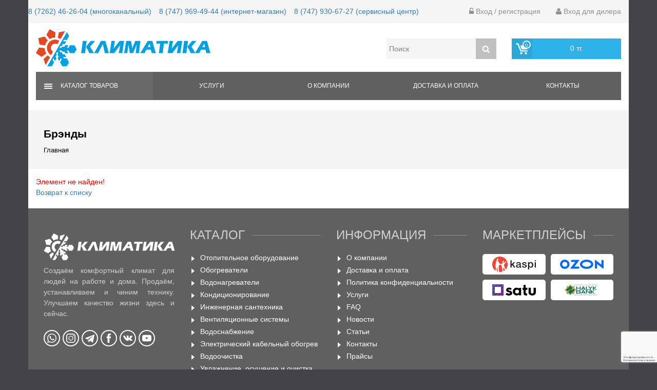

--- FILE ---
content_type: text/html; charset=UTF-8
request_url: https://climatica.kz/brands/protherm.html
body_size: 100155
content:
<!DOCTYPE html>
<html lang="ru">
<head>
    <meta charset="utf-8">
    <meta name="description" content="">
    <meta http-equiv="X-UA-Compatible" content="IE=edge">
    <meta name="viewport" content="width=device-width, initial-scale=1, maximum-scale=1">

    <meta property="og:image" content="/local/templates/sva_clim/path/to/image.jpg">
    <meta name="mailru-domain" content="wfzKC4D2tk7OeEll" />

    <link rel="shortcut icon" href="/local/templates/sva_clim/img/favicon/favicon-16x16.png" type="image/x-icon">
    <link rel="apple-touch-icon" sizes="57x57" href="/local/templates/sva_clim/img/favicon/apple-icon-57x57.png">
    <link rel="apple-touch-icon" sizes="60x60" href="/local/templates/sva_clim/img/favicon/apple-icon-60x60.png">
    <link rel="apple-touch-icon" sizes="72x72" href="/local/templates/sva_clim/img/favicon/apple-icon-72x72.png">
    <link rel="apple-touch-icon" sizes="76x76" href="/local/templates/sva_clim/img/favicon/apple-icon-76x76.png">
    <link rel="apple-touch-icon" sizes="114x114" href="/local/templates/sva_clim/img/favicon/apple-icon-114x114.png">
    <link rel="apple-touch-icon" sizes="120x120" href="/local/templates/sva_clim/img/favicon/apple-icon-120x120.png">
    <link rel="apple-touch-icon" sizes="144x144" href="/local/templates/sva_clim/img/favicon/apple-icon-144x144.png">
    <link rel="apple-touch-icon" sizes="152x152" href="/local/templates/sva_clim/img/favicon/apple-icon-152x152.png">
    <link rel="apple-touch-icon" sizes="180x180" href="/local/templates/sva_clim/img/favicon/apple-icon-180x180.png">
    <link rel="icon" type="image/png" sizes="192x192"  href="/local/templates/sva_clim/img/favicon/android-icon-192x192.png">
    <link rel="icon" type="image/png" sizes="32x32" href="/local/templates/sva_clim/img/favicon/favicon-32x32.png">
    <link rel="icon" type="image/png" sizes="96x96" href="/local/templates/sva_clim/img/favicon/favicon-96x96.png">
    <link rel="icon" type="image/png" sizes="16x16" href="/local/templates/sva_clim/img/favicon/favicon-16x16.png">
    <link rel="manifest" href="/local/templates/sva_clim/img/favicon/manifest.json">
    <meta name="msapplication-TileColor" content="#ffffff">
    <meta name="msapplication-TileImage" content="/ms-icon-144x144.png">
    <meta name="theme-color" content="#ffffff">
        <meta name="theme-color" content="#000">
    <meta name="msapplication-navbutton-color" content="#000">
    <meta name="apple-mobile-web-app-status-bar-style" content="#000">
    <!-- Google Tag Manager -->
    <script data-skip-moving="true">(function(w,d,s,l,i){w[l]=w[l]||[];w[l].push({'gtm.start':
                new Date().getTime(),event:'gtm.js'});var f=d.getElementsByTagName(s)[0],
            j=d.createElement(s),dl=l!='dataLayer'?'&l='+l:'';j.async=true;j.src=
            'https://www.googletagmanager.com/gtm.js?id='+i+dl;f.parentNode.insertBefore(j,f);
        })(window,document,'script','dataLayer','GTM-5GDQ5JJ');</script>
    <!-- End Google Tag Manager -->
<!-- Yandex.Metrika counter -->
<noscript><div><img src="https://mc.yandex.ru/watch/72587116" style="position:absolute; left:-9999px;" alt="" /></div></noscript>
<!-- /Yandex.Metrika counter -->
    <meta http-equiv="Content-Type" content="text/html; charset=UTF-8" />
<script data-skip-moving="true">(function(w, d, n) {var cl = "bx-core";var ht = d.documentElement;var htc = ht ? ht.className : undefined;if (htc === undefined || htc.indexOf(cl) !== -1){return;}var ua = n.userAgent;if (/(iPad;)|(iPhone;)/i.test(ua)){cl += " bx-ios";}else if (/Windows/i.test(ua)){cl += ' bx-win';}else if (/Macintosh/i.test(ua)){cl += " bx-mac";}else if (/Linux/i.test(ua) && !/Android/i.test(ua)){cl += " bx-linux";}else if (/Android/i.test(ua)){cl += " bx-android";}cl += (/(ipad|iphone|android|mobile|touch)/i.test(ua) ? " bx-touch" : " bx-no-touch");cl += w.devicePixelRatio && w.devicePixelRatio >= 2? " bx-retina": " bx-no-retina";if (/AppleWebKit/.test(ua)){cl += " bx-chrome";}else if (/Opera/.test(ua)){cl += " bx-opera";}else if (/Firefox/.test(ua)){cl += " bx-firefox";}ht.className = htc ? htc + " " + cl : cl;})(window, document, navigator);</script>


<link href="/bitrix/components/bitrix/system.show_message/templates/.default/style.min.css?176035676951" type="text/css"  rel="stylesheet" />
<link href="/local/templates/sva_clim/js/jcarousel/skin.css?17603568182098" type="text/css"  data-template-style="true"  rel="stylesheet" />
<link href="/local/templates/sva_clim/fonts/font-awesome/font-awesome.css?176035681837396" type="text/css"  data-template-style="true"  rel="stylesheet" />
<link href="/local/templates/sva_clim/js/jquery-ui/jquery-ui.css?176035681817343" type="text/css"  data-template-style="true"  rel="stylesheet" />
<link href="/local/templates/sva_clim/js/jquery-ui/jquery-ui.structure.css?176035681816943" type="text/css"  data-template-style="true"  rel="stylesheet" />
<link href="/local/templates/sva_clim/catalog.css?17603568182958" type="text/css"  data-template-style="true"  rel="stylesheet" />
<link href="/local/templates/sva_clim/libs/mfp/magnific-popup.css?17603568187019" type="text/css"  data-template-style="true"  rel="stylesheet" />
<link href="/local/templates/sva_clim/libs/raty/jquery.raty.css?1760356818963" type="text/css"  data-template-style="true"  rel="stylesheet" />
<link href="/local/templates/sva_clim/libs/owl/owl.carousel.css?17603568184408" type="text/css"  data-template-style="true"  rel="stylesheet" />
<link href="/local/templates/sva_clim/libs/owl/owl.theme.default.css?17603568182416" type="text/css"  data-template-style="true"  rel="stylesheet" />
<link href="/local/templates/sva_clim/libs/bootstrap-grid/bootstrap-grid.css?176035681815304" type="text/css"  data-template-style="true"  rel="stylesheet" />
<link href="/local/templates/sva_clim/components/bitrix/system.auth.form/.default/style.css?1760356818752" type="text/css"  data-template-style="true"  rel="stylesheet" />
<link href="/local/templates/sva_clim/components/bitrix/system.auth.form/diler/style.css?1760356818752" type="text/css"  data-template-style="true"  rel="stylesheet" />
<link href="/local/templates/sva_clim/components/bitrix/sale.basket.basket.line/.default/style.css?17603568185051" type="text/css"  data-template-style="true"  rel="stylesheet" />
<link href="/local/templates/sva_clim/components/bitrix/menu/catalog_mobile/style.css?17603568181858" type="text/css"  data-template-style="true"  rel="stylesheet" />
<link href="/local/templates/sva_clim/components/bitrix/breadcrumb/.default/style.css?1760356818631" type="text/css"  data-template-style="true"  rel="stylesheet" />
<link href="/local/templates/sva_clim/styles.css?17603568182752" type="text/css"  data-template-style="true"  rel="stylesheet" />
<link href="/local/templates/sva_clim/template_styles.css?176035681842759" type="text/css"  data-template-style="true"  rel="stylesheet" />







    <title>Брэнды</title>
</head>
<body>
    <!-- Google Tag Manager (noscript) -->
    <noscript><iframe src="https://www.googletagmanager.com/ns.html?id=GTM-5GDQ5JJ" height="0" width="0" style="display:none;visibility:hidden"></iframe></noscript>
    <!-- End Google Tag Manager (noscript) -->
    <div class="container top-menu-cont">
        <div class="white-popup mfp-hide" id="auth">
            <div class="mfp-title">Авторизация</div>
            
<div class="bx-system-auth-form">
				<form class="system_auth_form" name="system_auth_form6zOYVN" method="post" target="_top" action="/brands/protherm.html?login=yes">
							<input type="hidden" name="backurl" value="/brands/protherm.html" />
									<input type="hidden" name="AUTH_FORM" value="Y" />
			<input type="hidden" name="TYPE" value="AUTH" />

			<div class="row input-wrap">
				<div class="col-xs-12">
					<input placeholder="Логин" type="text" name="USER_LOGIN" value="" size="17" />
									</div>
			</div>

			<div class="row input-wrap">
				<div class="col-xs-12">
					<input placeholder="Пароль" type="password" name="USER_PASSWORD" autocomplete="off" />
				</div>
			</div>
										<div class="row input-wrap">
					<div class="col-xs-12">
						<input type="checkbox" id="USER_REMEMBER_frm" name="USER_REMEMBER" value="Y" checked="checked" />
						<label for="USER_REMEMBER_frm" title="Запомнить меня на этом компьютере">Запомнить меня</label>
					</div>
				</div>
									<div class="tbl auth-toolbar">
				<div class="tr">
					<div class="td auth-lnk-wrap">
													<noindex><a id="registration-link" href="/personal/auth/registration/" rel="nofollow">Регистрация</a></noindex><br>
												<noindex><a href="/personal/auth/forgot/?forgot_password=yes&amp;backurl=%2Fbrands%2Fprotherm.html" rel="nofollow">Забыли свой пароль?</a></noindex>
					</div>
					<div class="td lgn-btn-wrap">
						<input class="btn auth-btn" type="submit" name="Login" value="Войти" />
					</div>
				</div>
			</div>


					</form>
			</div>
        </div>
        <div class="white-popup mfp-hide" id="auth-diler">
            <div class="mfp-title">Вход для дилера</div>
            
<div class="bx-system-auth-form">
				<form class="system_diler_auth_form" name="system_auth_formPqgS8z" method="post" target="_top" action="/brands/protherm.html?login=yes">
							<input type="hidden" name="backurl" value="/brands/protherm.html" />
									<input type="hidden" name="AUTH_FORM" value="Y" />
			<input type="hidden" name="TYPE" value="AUTH" />

			<div class="row input-wrap">
				<div class="col-xs-12">
					<input placeholder="Логин" type="text" name="USER_LOGIN" value="" size="17" />
									</div>
			</div>

			<div class="row input-wrap">
				<div class="col-xs-12">
					<input placeholder="Пароль" type="password" name="USER_PASSWORD" autocomplete="off" />
				</div>
			</div>
										<div class="row input-wrap">
					<div class="col-xs-12">
						<input type="checkbox" id="USER_REMEMBER_frm" name="USER_REMEMBER" value="Y" checked="checked" />
						<label for="USER_REMEMBER_frm" title="Запомнить меня на этом компьютере">Запомнить меня</label>
					</div>
				</div>
									<div class="tbl auth-toolbar">
				<div class="tr">
					<div class="td auth-lnk-wrap">
													<noindex><a id="registration-link" href="/personal/auth/registration/" rel="nofollow">Регистрация</a></noindex><br>
												<noindex><a href="/personal/auth/forgot/?forgot_password=yes&amp;backurl=%2Fbrands%2Fprotherm.html" rel="nofollow">Забыли свой пароль?</a></noindex>
					</div>
					<div class="td lgn-btn-wrap">
						<input class="btn auth-btn" type="submit" name="Login" value="Войти" />
					</div>
				</div>
			</div>


					</form>
			</div>
        </div>
        <div class="row row-flex header__top-panel">
            <div class="col header__phones">
                <a href="tel:87262462604">8 (7262) 46-26-04 (многоканальный)</a>
<a href="tel:87479694944">8 (747) 969-49-44 (интернет-магазин)</a>
<a href="tel:87479306727">8 (747) 930-67-27 (сервисный центр)</a>            </div>
            <div class="col">
                <div class="user-panel">
                                                                <a class="mfp" href="#auth"><i class="fa fa-unlock-alt"></i> Вход / регистрация</a>
                        <a class="mfp" href="#auth-diler""><i class="fa fa-user"></i> Вход для дилера</a>
                                    </div>
            </div>
            <div id="google_translate_element" style="display: flex; align-items: center"></div>

                                </div>
    </div>
    <div class="container main-cont">
        <header>
            <div class="row">
                <div class="col-xs-12 col-md-4">
                    <a class="logo" href="/">
                        <img class="img-responsive" src="/local/templates/sva_clim/img/logo.svg" alt="">
                    </a>
                </div>
                <div class="col-xs-12 col-md-3 contact">

                </div>
                <div class="col-xs-12 col-md-5">
                    <div class="tbl">
                        <div class="tr">
                            <div class="td search-wrap">
                                <div class="search-form">
<form action="/search/">
	<div class="search">
		<form action="search.php">
			<div class="tbl">
				<div class="tr">
					<div class="td">
													<input class="q" type="text" name="q" value="" placeholder="Поиск" />
											</div>
					<div class="td btn-wrap">
						<input name="s" class="btn-search" type="submit" value="" />
					</div>
				</div>
			</div>
		</form>
	</div>
</form>
</div>                            </div>
                            <div class="td cart-wrap">
                                <div id="bx_basketFKauiI" class="bx-basket bx-opener"><!--'start_frame_cache_bx_basketFKauiI'--><div class="bx-hdr-profile">
        <div class="bx-basket-block">
                    <a href="/personal/cart/" class="tbl cart">
                <div class="tr">
                                            <div class="td num-wrap">
                            <div class="num">0</div>
                        </div>
                                                                <div class="td price-wrap">
                            <div class="price">
                                                                    0&nbsp;тг.                                                            </div>
                        </div>
                                    </div>
            </a>
        
            </div>
</div><!--'end_frame_cache_bx_basketFKauiI'--></div>
                            </div>
                        </div>
                    </div>
                </div>
            </div>
        </header>
        <div class="mobile-main-menus">
            <div class="col-xs-6 px-0">
                <div class="main-menu-mobile-toggle" data-target="#catalog-menu">Каталог продукции</div>
            </div>
            <div class="col-xs-6 px-0">
                <div class="main-menu-mobile-toggle" data-target="#about-menu">О компании</div>
            </div>
            	<div class="main-menu-mobile-wrap">
        <div class="main-menu-mobile" id="catalog-menu">
            <ul>
                                                                                        <li class="parent desc">
                            <a href="/catalog/otopitelnoe_oborudovanie/">Отопительное оборудование</a>
                        <ul>
                                                                                                                                            <li class="parent desc">
                            <a href="/catalog/otopitelnoe_oborudovanie/otopitelnye_kotly/">Отопительные котлы</a>
                        <ul>
                                                                                                                                            <li class="parent">
                            <a href="/catalog/otopitelnoe_oborudovanie/otopitelnye_kotly/gazovye_2/">Газовые</a>
                        <ul>
                                                                                                                                            <li class="parent">
                            <a href="/catalog/otopitelnoe_oborudovanie/otopitelnye_kotly/gazovye_2/napolnye_2/">Напольные</a>
                        <ul>
                                                                                                                                                                                <li class="">
                                <a href="/catalog/otopitelnoe_oborudovanie/otopitelnye_kotly/gazovye_2/napolnye_2/dvukhkonturnye/">Двухконтурные</a>
                            </li>
                                                                                                                                                                                                                <li class="">
                                <a href="/catalog/otopitelnoe_oborudovanie/otopitelnye_kotly/gazovye_2/napolnye_2/odnokonturnye/">Одноконтурные</a>
                            </li>
                                                                                                                                                            </ul></li>                                                        <li class="parent">
                            <a href="/catalog/otopitelnoe_oborudovanie/otopitelnye_kotly/gazovye_2/nastennye_1/">Настенные</a>
                        <ul>
                                                                                                                                                                                <li class="">
                                <a href="/catalog/otopitelnoe_oborudovanie/otopitelnye_kotly/gazovye_2/nastennye_1/kondensatsionnye_kotly/">Конденсационные котлы</a>
                            </li>
                                                                                                                                                                                                                <li class="">
                                <a href="/catalog/otopitelnoe_oborudovanie/otopitelnye_kotly/gazovye_2/nastennye_1/traditsionnye_kotly/">Традиционные котлы</a>
                            </li>
                                                                                                                                                            </ul></li></ul></li>                                                        <li class="parent">
                            <a href="/catalog/otopitelnoe_oborudovanie/otopitelnye_kotly/elektricheskie_4/">Электрические</a>
                        <ul>
                                                                                                                                                                                <li class="">
                                <a href="/catalog/otopitelnoe_oborudovanie/otopitelnye_kotly/elektricheskie_4/evn_k/">ЭВН-К</a>
                            </li>
                                                                                                                                                                                                                <li class="">
                                <a href="/catalog/otopitelnoe_oborudovanie/otopitelnye_kotly/elektricheskie_4/oasis_6/">OASIS</a>
                            </li>
                                                                                                                                                                                                                <li class="">
                                <a href="/catalog/otopitelnoe_oborudovanie/otopitelnye_kotly/elektricheskie_4/termica_3/">TERMICA</a>
                            </li>
                                                                                                                                                            </ul></li>                                                        <li class="parent">
                            <a href="/catalog/otopitelnoe_oborudovanie/otopitelnye_kotly/zhidkotoplivnye_1/">Жидкотопливные</a>
                        <ul>
                                                                                                                                                                                <li class="">
                                <a href="/catalog/otopitelnoe_oborudovanie/otopitelnye_kotly/zhidkotoplivnye_1/kiturami_4/">Kiturami</a>
                            </li>
                                                                                                                                                            </ul></li>                                                        <li class="parent">
                            <a href="/catalog/otopitelnoe_oborudovanie/otopitelnye_kotly/komplektuyushchie_k_kotlam/">Комплектующие к котлам</a>
                        <ul>
                                                                                                                                                                                <li class="">
                                <a href="/catalog/otopitelnoe_oborudovanie/otopitelnye_kotly/komplektuyushchie_k_kotlam/protherm_5/">PROTHERM</a>
                            </li>
                                                                                                                                                                                                                <li class="">
                                <a href="/catalog/otopitelnoe_oborudovanie/otopitelnye_kotly/komplektuyushchie_k_kotlam/danko_2/">ДАНКО</a>
                            </li>
                                                                                                                                                                                                                <li class="">
                                <a href="/catalog/otopitelnoe_oborudovanie/otopitelnye_kotly/komplektuyushchie_k_kotlam/electra/">ELECTRA</a>
                            </li>
                                                                                                                                                            </ul></li>                                                                                            <li class="">
                                <a href="/catalog/otopitelnoe_oborudovanie/otopitelnye_kotly/tverdotoplivnye/">Твердотопливные</a>
                            </li>
                                                                                                                                                            </ul></li>                                                        <li class="parent desc">
                            <a href="/catalog/otopitelnoe_oborudovanie/avtomatika_i_kontrol/">Автоматика и контроль</a>
                        <ul>
                                                                                                                                            <li class="parent">
                            <a href="/catalog/otopitelnoe_oborudovanie/avtomatika_i_kontrol/izmeritelnye_pribory/">Измерительные приборы</a>
                        <ul>
                                                                                                                                            <li class="parent">
                            <a href="/catalog/otopitelnoe_oborudovanie/avtomatika_i_kontrol/izmeritelnye_pribory/termometry/">Термометры</a>
                        <ul>
                                                                                                                                                                                <li class="">
                                <a href="/catalog/otopitelnoe_oborudovanie/avtomatika_i_kontrol/izmeritelnye_pribory/termometry/bytovye_2/">Бытовые</a>
                            </li>
                                                                                                                                                                                                                <li class="">
                                <a href="/catalog/otopitelnoe_oborudovanie/avtomatika_i_kontrol/izmeritelnye_pribory/termometry/promyshlennye_2/">Промышленные</a>
                            </li>
                                                                                                                                                            </ul></li>                                                                                            <li class="">
                                <a href="/catalog/otopitelnoe_oborudovanie/avtomatika_i_kontrol/izmeritelnye_pribory/manometry/">Манометры</a>
                            </li>
                                                                                                                                                                                                                <li class="">
                                <a href="/catalog/otopitelnoe_oborudovanie/avtomatika_i_kontrol/izmeritelnye_pribory/naporomery/">Напоромеры</a>
                            </li>
                                                                                                                                                                                                                <li class="">
                                <a href="/catalog/otopitelnoe_oborudovanie/avtomatika_i_kontrol/izmeritelnye_pribory/gigrometry/">Гигрометры</a>
                            </li>
                                                                                                                                                                                                                <li class="">
                                <a href="/catalog/otopitelnoe_oborudovanie/avtomatika_i_kontrol/izmeritelnye_pribory/komplektuyushchie_k_manometram/">Комплектующие к манометрам</a>
                            </li>
                                                                                                                                                                                                                <li class="">
                                <a href="/catalog/otopitelnoe_oborudovanie/avtomatika_i_kontrol/izmeritelnye_pribory/termomanometr/">Термоманометр</a>
                            </li>
                                                                                                                                                            </ul></li>                                                                                            <li class="">
                                <a href="/catalog/otopitelnoe_oborudovanie/avtomatika_i_kontrol/udalyennyy_kontrol/">Удалённый контроль</a>
                            </li>
                                                                                                                                                            </ul></li>                                                        <li class="parent desc">
                            <a href="/catalog/otopitelnoe_oborudovanie/baki_rasshiritelnye/">Баки расширительные</a>
                        <ul>
                                                                                                                                            <li class="parent">
                            <a href="/catalog/otopitelnoe_oborudovanie/baki_rasshiritelnye/baki_dlya_goryachego_i_kholodnogo_vodosnabzheniya_/">Баки для горячего и холодного водоснабжения </a>
                        <ul>
                                                                                                                                                                                <li class="">
                                <a href="/catalog/otopitelnoe_oborudovanie/baki_rasshiritelnye/baki_dlya_goryachego_i_kholodnogo_vodosnabzheniya_/airfix/">AIRFIX</a>
                            </li>
                                                                                                                                                                                                                <li class="">
                                <a href="/catalog/otopitelnoe_oborudovanie/baki_rasshiritelnye/baki_dlya_goryachego_i_kholodnogo_vodosnabzheniya_/valtec_5/">VALTEC</a>
                            </li>
                                                                                                                                                                                                                <li class="">
                                <a href="/catalog/otopitelnoe_oborudovanie/baki_rasshiritelnye/baki_dlya_goryachego_i_kholodnogo_vodosnabzheniya_/oasis_7/">OASIS</a>
                            </li>
                                                                                                                                                            </ul></li>                                                        <li class="parent">
                            <a href="/catalog/otopitelnoe_oborudovanie/baki_rasshiritelnye/baki_dlya_otopleniya/">Баки для отопления</a>
                        <ul>
                                                                                                                                                                                <li class="">
                                <a href="/catalog/otopitelnoe_oborudovanie/baki_rasshiritelnye/baki_dlya_otopleniya/flexcon/">FLEXCON</a>
                            </li>
                                                                                                                                                                                                                <li class="">
                                <a href="/catalog/otopitelnoe_oborudovanie/baki_rasshiritelnye/baki_dlya_otopleniya/oasis_8/">OASIS</a>
                            </li>
                                                                                                                                                                                                                <li class="">
                                <a href="/catalog/otopitelnoe_oborudovanie/baki_rasshiritelnye/baki_dlya_otopleniya/kreplenie_dlya_rasshiritelnykh_bakov/">Крепление для расширительных баков</a>
                            </li>
                                                                                                                                                            </ul></li></ul></li>                                                                                            <li class="desc">
                                <a href="/catalog/otopitelnoe_oborudovanie/vodyanye_teploventilyatory/">Водяные тепловентиляторы</a>
                            </li>
                                                                                                                                                                            <li class="parent desc">
                            <a href="/catalog/otopitelnoe_oborudovanie/gazovoe_oborudovanie/">Газовое оборудование</a>
                        <ul>
                                                                                                                                                                                <li class="">
                                <a href="/catalog/otopitelnoe_oborudovanie/gazovoe_oborudovanie/dielektriki/">Диэлектрики</a>
                            </li>
                                                                                                                                                                                                                <li class="">
                                <a href="/catalog/otopitelnoe_oborudovanie/gazovoe_oborudovanie/reduktory_davleniya/">Редукторы давления</a>
                            </li>
                                                                                                                                                                                                                <li class="">
                                <a href="/catalog/otopitelnoe_oborudovanie/gazovoe_oborudovanie/sistemy_avtokontrolya_zagazovannosti/">Системы автоконтроля загазованности</a>
                            </li>
                                                                                                                                                                                                                <li class="">
                                <a href="/catalog/otopitelnoe_oborudovanie/gazovoe_oborudovanie/schetchiki_gazovye/">Счетчики газовые</a>
                            </li>
                                                                                                                                                                                                                <li class="">
                                <a href="/catalog/otopitelnoe_oborudovanie/gazovoe_oborudovanie/filtry_2/">Фильтры</a>
                            </li>
                                                                                                                                                                                                                <li class="">
                                <a href="/catalog/otopitelnoe_oborudovanie/gazovoe_oborudovanie/shlangi_i_podvodka/">Шланги и подводка</a>
                            </li>
                                                                                                                                                            </ul></li>                                                        <li class="parent desc">
                            <a href="/catalog/otopitelnoe_oborudovanie/dymokhody/">Дымоходы</a>
                        <ul>
                                                                                                                                                                                <li class="">
                                <a href="/catalog/otopitelnoe_oborudovanie/dymokhody/dlya_vodonagrevateley/">Для водонагревателей</a>
                            </li>
                                                                                                                                                                                                                <li class="">
                                <a href="/catalog/otopitelnoe_oborudovanie/dymokhody/dlya_napolnykh_kotlov/">Для напольных котлов</a>
                            </li>
                                                                                                                                                                            <li class="parent">
                            <a href="/catalog/otopitelnoe_oborudovanie/dymokhody/dlya_nastennykh_kotlov/">Для настенных котлов</a>
                        <ul>
                                                                                                                                                                                <li class="">
                                <a href="/catalog/otopitelnoe_oborudovanie/dymokhody/dlya_nastennykh_kotlov/ariston_4/">ARISTON</a>
                            </li>
                                                                                                                                                                                                                <li class="">
                                <a href="/catalog/otopitelnoe_oborudovanie/dymokhody/dlya_nastennykh_kotlov/kiturami_1/">KITURAMI</a>
                            </li>
                                                                                                                                                                                                                <li class="">
                                <a href="/catalog/otopitelnoe_oborudovanie/dymokhody/dlya_nastennykh_kotlov/protherm_1/">PROTHERM</a>
                            </li>
                                                                                                                                                                                                                <li class="">
                                <a href="/catalog/otopitelnoe_oborudovanie/dymokhody/dlya_nastennykh_kotlov/vaillant/">VAILLANT</a>
                            </li>
                                                                                                                                                                                                                <li class="">
                                <a href="/catalog/otopitelnoe_oborudovanie/dymokhody/dlya_nastennykh_kotlov/alanda_1/">ALANDA</a>
                            </li>
                                                                                                                                                                                                                <li class="">
                                <a href="/catalog/otopitelnoe_oborudovanie/dymokhody/dlya_nastennykh_kotlov/bosch_3/">BOSCH</a>
                            </li>
                                                                                                                                                            </ul></li></ul></li>                                                        <li class="parent desc">
                            <a href="/catalog/otopitelnoe_oborudovanie/otopitelnye_pribory/">Отопительные приборы</a>
                        <ul>
                                                                                                                                            <li class="parent">
                            <a href="/catalog/otopitelnoe_oborudovanie/otopitelnye_pribory/alyuminievye_radiatory/">Алюминиевые радиаторы</a>
                        <ul>
                                                                                                                                                                                <li class="">
                                <a href="/catalog/otopitelnoe_oborudovanie/otopitelnye_pribory/alyuminievye_radiatory/tipido/">TIPIDO</a>
                            </li>
                                                                                                                                                                                                                <li class="">
                                <a href="/catalog/otopitelnoe_oborudovanie/otopitelnye_pribory/alyuminievye_radiatory/uno/">UNO</a>
                            </li>
                                                                                                                                                                                                                <li class="">
                                <a href="/catalog/otopitelnoe_oborudovanie/otopitelnye_pribory/alyuminievye_radiatory/oasis_4/">OASIS</a>
                            </li>
                                                                                                                                                                                                                <li class="">
                                <a href="/catalog/otopitelnoe_oborudovanie/otopitelnye_pribory/alyuminievye_radiatory/royal_thermo/">ROYAL THERMO</a>
                            </li>
                                                                                                                                                            </ul></li>                                                        <li class="parent">
                            <a href="/catalog/otopitelnoe_oborudovanie/otopitelnye_pribory/bimetallicheskie_radiatory/">Биметаллические радиаторы</a>
                        <ul>
                                                                                                                                                                                <li class="">
                                <a href="/catalog/otopitelnoe_oborudovanie/otopitelnye_pribory/bimetallicheskie_radiatory/uno_1/">UNO</a>
                            </li>
                                                                                                                                                                                                                <li class="">
                                <a href="/catalog/otopitelnoe_oborudovanie/otopitelnye_pribory/bimetallicheskie_radiatory/oasis_5/">OASIS</a>
                            </li>
                                                                                                                                                                                                                <li class="">
                                <a href="/catalog/otopitelnoe_oborudovanie/otopitelnye_pribory/bimetallicheskie_radiatory/royal_thermo_1/">ROYAL THERMO</a>
                            </li>
                                                                                                                                                                                                                <li class="">
                                <a href="/catalog/otopitelnoe_oborudovanie/otopitelnye_pribory/bimetallicheskie_radiatory/unitech/">UNITECH</a>
                            </li>
                                                                                                                                                                                                                <li class="">
                                <a href="/catalog/otopitelnoe_oborudovanie/otopitelnye_pribory/bimetallicheskie_radiatory/halsen/">HALSEN</a>
                            </li>
                                                                                                                                                            </ul></li>                                                        <li class="parent">
                            <a href="/catalog/otopitelnoe_oborudovanie/otopitelnye_pribory/konvektory_vstraivaemye_v_pol/">Конвекторы встраиваемые в пол</a>
                        <ul>
                                                                                                                                                                                <li class="">
                                <a href="/catalog/otopitelnoe_oborudovanie/otopitelnye_pribory/konvektory_vstraivaemye_v_pol/bez_ventilyatora/">Без вентилятора</a>
                            </li>
                                                                                                                                                                            <li class="parent">
                            <a href="/catalog/otopitelnoe_oborudovanie/otopitelnye_pribory/konvektory_vstraivaemye_v_pol/s_ventilyatorom/">С вентилятором</a>
                        <ul>
                                                                                                                                                                                <li class="">
                                <a href="/catalog/otopitelnoe_oborudovanie/otopitelnye_pribory/konvektory_vstraivaemye_v_pol/s_ventilyatorom/konvektory_1/">Конвекторы</a>
                            </li>
                                                                                                                                                                                                                <li class="">
                                <a href="/catalog/otopitelnoe_oborudovanie/otopitelnye_pribory/konvektory_vstraivaemye_v_pol/s_ventilyatorom/regulyatory_skorosti_1/">Регуляторы скорости</a>
                            </li>
                                                                                                                                                            </ul></li></ul></li>                                                        <li class="parent">
                            <a href="/catalog/otopitelnoe_oborudovanie/otopitelnye_pribory/panelnye_radiatory/">Панельные радиаторы</a>
                        <ul>
                                                                                                                                                                                <li class="">
                                <a href="/catalog/otopitelnoe_oborudovanie/otopitelnye_pribory/panelnye_radiatory/bjorne/">BJORNE</a>
                            </li>
                                                                                                                                                                                                                <li class="">
                                <a href="/catalog/otopitelnoe_oborudovanie/otopitelnye_pribory/panelnye_radiatory/vaillant_2/">VAILLANT</a>
                            </li>
                                                                                                                                                            </ul></li>                                                        <li class="parent">
                            <a href="/catalog/otopitelnoe_oborudovanie/otopitelnye_pribory/fenkoyly/">Фенкойлы</a>
                        <ul>
                                                                                                                                                                                <li class="">
                                <a href="/catalog/otopitelnoe_oborudovanie/otopitelnye_pribory/fenkoyly/almacom_11/">ALMACOM</a>
                            </li>
                                                                                                                                                            </ul></li>                                                        <li class="parent">
                            <a href="/catalog/otopitelnoe_oborudovanie/otopitelnye_pribory/komplektuyushchie_k_radiatoram/">Комплектующие к радиаторам</a>
                        <ul>
                                                                                                                                                                                <li class="">
                                <a href="/catalog/otopitelnoe_oborudovanie/otopitelnye_pribory/komplektuyushchie_k_radiatoram/elsotherm_1/">ELSOTHERM</a>
                            </li>
                                                                                                                                                                                                                <li class="">
                                <a href="/catalog/otopitelnoe_oborudovanie/otopitelnye_pribory/komplektuyushchie_k_radiatoram/tipido_1/">TIPIDO</a>
                            </li>
                                                                                                                                                                                                                <li class="">
                                <a href="/catalog/otopitelnoe_oborudovanie/otopitelnye_pribory/komplektuyushchie_k_radiatoram/uno_2/">UNO</a>
                            </li>
                                                                                                                                                                                                                <li class="">
                                <a href="/catalog/otopitelnoe_oborudovanie/otopitelnye_pribory/komplektuyushchie_k_radiatoram/royal_thermo_2/">ROYAL THERMO</a>
                            </li>
                                                                                                                                                                                                                <li class="">
                                <a href="/catalog/otopitelnoe_oborudovanie/otopitelnye_pribory/komplektuyushchie_k_radiatoram/oasis_16/">OASIS</a>
                            </li>
                                                                                                                                                            </ul></li></ul></li>                                                        <li class="parent desc">
                            <a href="/catalog/otopitelnoe_oborudovanie/polotentsesushiteli/">Полотенцесушители</a>
                        <ul>
                                                                                                                                            <li class="parent">
                            <a href="/catalog/otopitelnoe_oborudovanie/polotentsesushiteli/vodyanye/">Водяные</a>
                        <ul>
                                                                                                                                                                                <li class="">
                                <a href="/catalog/otopitelnoe_oborudovanie/polotentsesushiteli/vodyanye/vitalyuks/">ВИТАЛЮКС</a>
                            </li>
                                                                                                                                                                                                                <li class="">
                                <a href="/catalog/otopitelnoe_oborudovanie/polotentsesushiteli/vodyanye/oasis_9/">OASIS</a>
                            </li>
                                                                                                                                                                                                                <li class="">
                                <a href="/catalog/otopitelnoe_oborudovanie/polotentsesushiteli/vodyanye/dvin_2/">ДВИН</a>
                            </li>
                                                                                                                                                                                                                <li class="">
                                <a href="/catalog/otopitelnoe_oborudovanie/polotentsesushiteli/vodyanye/komplektuyushchie_2/">Комплектующие</a>
                            </li>
                                                                                                                                                                                                                <li class="">
                                <a href="/catalog/otopitelnoe_oborudovanie/polotentsesushiteli/vodyanye/olimp/">ОЛИМП</a>
                            </li>
                                                                                                                                                            </ul></li>                                                        <li class="parent">
                            <a href="/catalog/otopitelnoe_oborudovanie/polotentsesushiteli/elektricheskie_5/">Электрические</a>
                        <ul>
                                                                                                                                                                                <li class="">
                                <a href="/catalog/otopitelnoe_oborudovanie/polotentsesushiteli/elektricheskie_5/teplolyuks_1/">Теплолюкс</a>
                            </li>
                                                                                                                                                            </ul></li></ul></li>                                                        <li class="parent desc">
                            <a href="/catalog/otopitelnoe_oborudovanie/teplonositel_dlya_sistem_otopleniya/">Теплоноситель для систем отопления</a>
                        <ul>
                                                                                                                                                                                <li class="">
                                <a href="/catalog/otopitelnoe_oborudovanie/teplonositel_dlya_sistem_otopleniya/propilenglikol/">Пропиленгликоль</a>
                            </li>
                                                                                                                                                                                                                <li class="">
                                <a href="/catalog/otopitelnoe_oborudovanie/teplonositel_dlya_sistem_otopleniya/etilenglikol/">Этиленгликоль</a>
                            </li>
                                                                                                                                                            </ul></li>                                                        <li class="parent desc">
                            <a href="/catalog/otopitelnoe_oborudovanie/zip_kotly/">ЗИП котлы</a>
                        <ul>
                                                                                                                                                                                <li class="">
                                <a href="/catalog/otopitelnoe_oborudovanie/zip_kotly/zip_ariston_2/">ЗИП Ariston</a>
                            </li>
                                                                                                                                                                                                                <li class="">
                                <a href="/catalog/otopitelnoe_oborudovanie/zip_kotly/zip_baxi_1/">ЗИП Baxi</a>
                            </li>
                                                                                                                                                                                                                <li class="">
                                <a href="/catalog/otopitelnoe_oborudovanie/zip_kotly/zip_electrolux_1/">ЗИП Electrolux</a>
                            </li>
                                                                                                                                                                                                                <li class="">
                                <a href="/catalog/otopitelnoe_oborudovanie/zip_kotly/zip_elsotherm_1/">ЗИП Elsotherm</a>
                            </li>
                                                                                                                                                                                                                <li class="">
                                <a href="/catalog/otopitelnoe_oborudovanie/zip_kotly/zip_kiturami_1/">ЗИП Kiturami</a>
                            </li>
                                                                                                                                                                                                                <li class="">
                                <a href="/catalog/otopitelnoe_oborudovanie/zip_kotly/zip_navien_1/">ЗИП Navien</a>
                            </li>
                                                                                                                                                                                                                <li class="">
                                <a href="/catalog/otopitelnoe_oborudovanie/zip_kotly/zip_protherm_1/">ЗИП Protherm</a>
                            </li>
                                                                                                                                                                                                                <li class="">
                                <a href="/catalog/otopitelnoe_oborudovanie/zip_kotly/zip_weller_1/">ЗИП Weller</a>
                            </li>
                                                                                                                                                                                                                <li class="">
                                <a href="/catalog/otopitelnoe_oborudovanie/zip_kotly/zip_danko_2/">ЗИП Данко</a>
                            </li>
                                                                                                                                                            </ul></li>                                                        <li class="parent desc">
                            <a href="/catalog/otopitelnoe_oborudovanie/gazovye_infrakrasnye_obogrevateli_dlya_promyshlennykh_pomeshcheniy/">Газовые инфракрасные обогреватели для промышленных помещений</a>
                        <ul>
                                                                                                                                                                                <li class="">
                                <a href="/catalog/otopitelnoe_oborudovanie/gazovye_infrakrasnye_obogrevateli_dlya_promyshlennykh_pomeshcheniy/maxima/">MAXIMA</a>
                            </li>
                                                                                                                                                                                                                <li class="">
                                <a href="/catalog/otopitelnoe_oborudovanie/gazovye_infrakrasnye_obogrevateli_dlya_promyshlennykh_pomeshcheniy/optima_plus/">OPTIMA PLUS</a>
                            </li>
                                                                                                                                                                                                                <li class="">
                                <a href="/catalog/otopitelnoe_oborudovanie/gazovye_infrakrasnye_obogrevateli_dlya_promyshlennykh_pomeshcheniy/prima/">PRIMA</a>
                            </li>
                                                                                                                                                                                                                <li class="">
                                <a href="/catalog/otopitelnoe_oborudovanie/gazovye_infrakrasnye_obogrevateli_dlya_promyshlennykh_pomeshcheniy/aksessuary/">АКСЕССУАРЫ</a>
                            </li>
                                                                                                                                                            </ul></li></ul></li>                                                        <li class="parent desc">
                            <a href="/catalog/obogrevateli/">Обогреватели</a>
                        <ul>
                                                                                                                                            <li class="parent desc">
                            <a href="/catalog/obogrevateli/kaminy_elektricheskie/">Камины электрические</a>
                        <ul>
                                                                                                                                                                                <li class="">
                                <a href="/catalog/obogrevateli/kaminy_elektricheskie/kaminokomplekty/">Каминокомплекты</a>
                            </li>
                                                                                                                                                                                                                <li class="">
                                <a href="/catalog/obogrevateli/kaminy_elektricheskie/ochagi_1/">Очаги</a>
                            </li>
                                                                                                                                                            </ul></li>                                                        <li class="parent desc">
                            <a href="/catalog/obogrevateli/konvektory/">Конвекторы</a>
                        <ul>
                                                                                                                                                                                <li class="">
                                <a href="/catalog/obogrevateli/konvektory/ballu_1/">BALLU</a>
                            </li>
                                                                                                                                                                                                                <li class="">
                                <a href="/catalog/obogrevateli/konvektory/zanussi/">ZANUSSI</a>
                            </li>
                                                                                                                                                                                                                <li class="">
                                <a href="/catalog/obogrevateli/konvektory/royal_clima/">ROYAL Clima</a>
                            </li>
                                                                                                                                                                                                                <li class="">
                                <a href="/catalog/obogrevateli/konvektory/oasis_11/">OASIS</a>
                            </li>
                                                                                                                                                                                                                <li class="">
                                <a href="/catalog/obogrevateli/konvektory/otex_4/">OTEX</a>
                            </li>
                                                                                                                                                            </ul></li>                                                        <li class="parent desc">
                            <a href="/catalog/obogrevateli/obogrevateli_infrakrasnye/">Обогреватели инфракрасные</a>
                        <ul>
                                                                                                                                            <li class="parent">
                            <a href="/catalog/obogrevateli/obogrevateli_infrakrasnye/gazovye_1/">Газовые</a>
                        <ul>
                                                                                                                                                                                <li class="">
                                <a href="/catalog/obogrevateli/obogrevateli_infrakrasnye/gazovye_1/ballu_2/">BALLU</a>
                            </li>
                                                                                                                                                            </ul></li>                                                        <li class="parent">
                            <a href="/catalog/obogrevateli/obogrevateli_infrakrasnye/elektricheskie_1/">Электрические</a>
                        <ul>
                                                                                                                                                                                <li class="">
                                <a href="/catalog/obogrevateli/obogrevateli_infrakrasnye/elektricheskie_1/ballu_3/">BALLU</a>
                            </li>
                                                                                                                                                                                                                <li class="">
                                <a href="/catalog/obogrevateli/obogrevateli_infrakrasnye/elektricheskie_1/ergna/">ЭРГНА</a>
                            </li>
                                                                                                                                                            </ul></li></ul></li>                                                                                            <li class="desc">
                                <a href="/catalog/obogrevateli/radiatory_konvektsionnye/">Радиаторы конвекционные</a>
                            </li>
                                                                                                                                                                            <li class="parent desc">
                            <a href="/catalog/obogrevateli/radiatory_maslyanye/">Радиаторы масляные</a>
                        <ul>
                                                                                                                                                                                <li class="">
                                <a href="/catalog/obogrevateli/radiatory_maslyanye/resanta/">РЕСАНТА</a>
                            </li>
                                                                                                                                                                                                                <li class="">
                                <a href="/catalog/obogrevateli/radiatory_maslyanye/otex_1/">OTEX</a>
                            </li>
                                                                                                                                                                                                                <li class="">
                                <a href="/catalog/obogrevateli/radiatory_maslyanye/royal_clima_1/">ROYAL CLIMA</a>
                            </li>
                                                                                                                                                                                                                <li class="">
                                <a href="/catalog/obogrevateli/radiatory_maslyanye/timberk_10/">TIMBERK</a>
                            </li>
                                                                                                                                                                                                                <li class="">
                                <a href="/catalog/obogrevateli/radiatory_maslyanye/oasis_12/">OASIS</a>
                            </li>
                                                                                                                                                            </ul></li>                                                        <li class="parent desc">
                            <a href="/catalog/obogrevateli/teploventilyatory/">Тепловентиляторы</a>
                        <ul>
                                                                                                                                            <li class="parent">
                            <a href="/catalog/obogrevateli/teploventilyatory/napolnye_1/">Напольные</a>
                        <ul>
                                                                                                                                                                                <li class="">
                                <a href="/catalog/obogrevateli/teploventilyatory/napolnye_1/resanta_6/">Ресанта</a>
                            </li>
                                                                                                                                                            </ul></li>                                                        <li class="parent">
                            <a href="/catalog/obogrevateli/teploventilyatory/nastennye/">Настенные</a>
                        <ul>
                                                                                                                                                                                <li class="">
                                <a href="/catalog/obogrevateli/teploventilyatory/nastennye/ballu_5/">BALLU</a>
                            </li>
                                                                                                                                                                                                                <li class="">
                                <a href="/catalog/obogrevateli/teploventilyatory/nastennye/otex_3/">OTEX</a>
                            </li>
                                                                                                                                                                                                                <li class="">
                                <a href="/catalog/obogrevateli/teploventilyatory/nastennye/resanta_5/">РЕСАНТА</a>
                            </li>
                                                                                                                                                            </ul></li>                                                        <li class="parent">
                            <a href="/catalog/obogrevateli/teploventilyatory/nastolnye_1/">Настольные</a>
                        <ul>
                                                                                                                                                                                <li class="">
                                <a href="/catalog/obogrevateli/teploventilyatory/nastolnye_1/timberk_4/">TIMBERK</a>
                            </li>
                                                                                                                                                                                                                <li class="">
                                <a href="/catalog/obogrevateli/teploventilyatory/nastolnye_1/zanussi_1/">ZANUSSI</a>
                            </li>
                                                                                                                                                                                                                <li class="">
                                <a href="/catalog/obogrevateli/teploventilyatory/nastolnye_1/oasis_13/">OASIS</a>
                            </li>
                                                                                                                                                            </ul></li></ul></li>                                                        <li class="parent desc">
                            <a href="/catalog/obogrevateli/teplovozdushnye_zavesy/">Тепловоздушные завесы</a>
                        <ul>
                                                                                                                                            <li class="parent">
                            <a href="/catalog/obogrevateli/teplovozdushnye_zavesy/elektricheskie_2/">Электрические</a>
                        <ul>
                                                                                                                                                                                <li class="">
                                <a href="/catalog/obogrevateli/teplovozdushnye_zavesy/elektricheskie_2/ballu_7/">BALLU</a>
                            </li>
                                                                                                                                                                                                                <li class="">
                                <a href="/catalog/obogrevateli/teplovozdushnye_zavesy/elektricheskie_2/resanta_2/">РЕСАНТА</a>
                            </li>
                                                                                                                                                            </ul></li></ul></li>                                                        <li class="parent desc">
                            <a href="/catalog/obogrevateli/teplovye_pushki/">Тепловые пушки</a>
                        <ul>
                                                                                                                                            <li class="parent">
                            <a href="/catalog/obogrevateli/teplovye_pushki/gazovye_/">Газовые </a>
                        <ul>
                                                                                                                                                                                <li class="">
                                <a href="/catalog/obogrevateli/teplovye_pushki/gazovye_/ballu_8/">BALLU</a>
                            </li>
                                                                                                                                                            </ul></li>                                                        <li class="parent">
                            <a href="/catalog/obogrevateli/teplovye_pushki/elektricheskie_3/">Электрические</a>
                        <ul>
                                                                                                                                                                                <li class="">
                                <a href="/catalog/obogrevateli/teplovye_pushki/elektricheskie_3/ballu_9/">BALLU</a>
                            </li>
                                                                                                                                                                                                                <li class="">
                                <a href="/catalog/obogrevateli/teplovye_pushki/elektricheskie_3/timberk_5/">TIMBERK</a>
                            </li>
                                                                                                                                                            </ul></li></ul></li></ul></li>                                                        <li class="parent desc">
                            <a href="/catalog/vodonagrevateli/">Водонагреватели</a>
                        <ul>
                                                                                                                                            <li class="parent desc">
                            <a href="/catalog/vodonagrevateli/gazovye/">Газовые</a>
                        <ul>
                                                                                                                                            <li class="parent">
                            <a href="/catalog/vodonagrevateli/gazovye/nakopitelnye/">Накопительные</a>
                        <ul>
                                                                                                                                            <li class="parent">
                            <a href="/catalog/vodonagrevateli/gazovye/nakopitelnye/ariston/">ARISTON</a>
                        <ul>
                                                                                                                                                                                <li class="">
                                <a href="/catalog/vodonagrevateli/gazovye/nakopitelnye/ariston/seriya_sga/">серия SGA</a>
                            </li>
                                                                                                                                                            </ul></li>                                                                                            <li class="">
                                <a href="/catalog/vodonagrevateli/gazovye/nakopitelnye/termica/">TERMICA</a>
                            </li>
                                                                                                                                                            </ul></li>                                                        <li class="parent">
                            <a href="/catalog/vodonagrevateli/gazovye/protochnye/">Проточные</a>
                        <ul>
                                                                                                                                                                                <li class="">
                                <a href="/catalog/vodonagrevateli/gazovye/protochnye/ariston_2/">ARISTON</a>
                            </li>
                                                                                                                                                                                                                <li class="">
                                <a href="/catalog/vodonagrevateli/gazovye/protochnye/ballu_11/">BALLU</a>
                            </li>
                                                                                                                                                                                                                <li class="">
                                <a href="/catalog/vodonagrevateli/gazovye/protochnye/oasis_14/">OASIS</a>
                            </li>
                                                                                                                                                            </ul></li></ul></li>                                                        <li class="parent desc">
                            <a href="/catalog/vodonagrevateli/elektricheskie_6/">Электрические</a>
                        <ul>
                                                                                                                                            <li class="parent">
                            <a href="/catalog/vodonagrevateli/elektricheskie_6/nakopitelnye_1/">Накопительные</a>
                        <ul>
                                                                                                                                                                                <li class="">
                                <a href="/catalog/vodonagrevateli/elektricheskie_6/nakopitelnye_1/ariston_3/">ARISTON</a>
                            </li>
                                                                                                                                                                                                                <li class="">
                                <a href="/catalog/vodonagrevateli/elektricheskie_6/nakopitelnye_1/regent_1/">REGENT</a>
                            </li>
                                                                                                                                                                                                                <li class="">
                                <a href="/catalog/vodonagrevateli/elektricheskie_6/nakopitelnye_1/oasis_2/">OASIS</a>
                            </li>
                                                                                                                                                                                                                <li class="">
                                <a href="/catalog/vodonagrevateli/elektricheskie_6/nakopitelnye_1/zanussi_4/">ZANUSSI</a>
                            </li>
                                                                                                                                                                                                                <li class="">
                                <a href="/catalog/vodonagrevateli/elektricheskie_6/nakopitelnye_1/ballu_16/">BALLU</a>
                            </li>
                                                                                                                                                                                                                <li class="">
                                <a href="/catalog/vodonagrevateli/elektricheskie_6/nakopitelnye_1/royal_thermo_3/">ROYAL THERMO</a>
                            </li>
                                                                                                                                                                                                                <li class="">
                                <a href="/catalog/vodonagrevateli/elektricheskie_6/nakopitelnye_1/resanta_7/">РЕСАНТА</a>
                            </li>
                                                                                                                                                            </ul></li>                                                        <li class="parent">
                            <a href="/catalog/vodonagrevateli/elektricheskie_6/protochnye_1/">Проточные</a>
                        <ul>
                                                                                                                                                                                <li class="">
                                <a href="/catalog/vodonagrevateli/elektricheskie_6/protochnye_1/atmor/">ATMOR</a>
                            </li>
                                                                                                                                                                                                                <li class="">
                                <a href="/catalog/vodonagrevateli/elektricheskie_6/protochnye_1/hyundai/">HYUNDAI</a>
                            </li>
                                                                                                                                                                                                                <li class="">
                                <a href="/catalog/vodonagrevateli/elektricheskie_6/protochnye_1/termica_1/">TERMICA</a>
                            </li>
                                                                                                                                                                                                                <li class="">
                                <a href="/catalog/vodonagrevateli/elektricheskie_6/protochnye_1/zanussi_5/">ZANUSSI</a>
                            </li>
                                                                                                                                                            </ul></li></ul></li>                                                        <li class="parent desc">
                            <a href="/catalog/vodonagrevateli/kosvennogo_nagreva/">Косвенного нагрева</a>
                        <ul>
                                                                                                                                                                                <li class="">
                                <a href="/catalog/vodonagrevateli/kosvennogo_nagreva/huch/">HUCH</a>
                            </li>
                                                                                                                                                            </ul></li>                                                        <li class="parent">
                            <a href="/catalog/vodonagrevateli/zip_vodonagrevateli/">ЗИП Водонагреватели</a>
                        <ul>
                                                                                                                                                                                <li class="">
                                <a href="/catalog/vodonagrevateli/zip_vodonagrevateli/zip_ariston/">ЗИП ARISTON</a>
                            </li>
                                                                                                                                                                                                                <li class="">
                                <a href="/catalog/vodonagrevateli/zip_vodonagrevateli/zip_timberk/">ЗИП TIMBERK</a>
                            </li>
                                                                                                                                                            </ul></li></ul></li>                                                        <li class="parent desc">
                            <a href="/catalog/konditsionirovanie/">Кондиционирование</a>
                        <ul>
                                                                                                                                            <li class="parent desc">
                            <a href="/catalog/konditsionirovanie/nastennye_split_sistemy/">Настенные сплит системы</a>
                        <ul>
                                                                                                                                            <li class="parent">
                            <a href="/catalog/konditsionirovanie/nastennye_split_sistemy/invertornye/">Инверторные</a>
                        <ul>
                                                                                                                                                                                <li class="">
                                <a href="/catalog/konditsionirovanie/nastennye_split_sistemy/invertornye/gree_4/">GREE</a>
                            </li>
                                                                                                                                                                                                                <li class="">
                                <a href="/catalog/konditsionirovanie/nastennye_split_sistemy/invertornye/lg_1/">LG</a>
                            </li>
                                                                                                                                                                                                                <li class="">
                                <a href="/catalog/konditsionirovanie/nastennye_split_sistemy/invertornye/electrolux_5/">ELECTROLUX</a>
                            </li>
                                                                                                                                                                                                                <li class="">
                                <a href="/catalog/konditsionirovanie/nastennye_split_sistemy/invertornye/royal_clima_3/">ROYAL CLIMA</a>
                            </li>
                                                                                                                                                                                                                <li class="">
                                <a href="/catalog/konditsionirovanie/nastennye_split_sistemy/invertornye/samsung_1/">SAMSUNG</a>
                            </li>
                                                                                                                                                                                                                <li class="">
                                <a href="/catalog/konditsionirovanie/nastennye_split_sistemy/invertornye/haier/">HAIER</a>
                            </li>
                                                                                                                                                            </ul></li>                                                        <li class="parent">
                            <a href="/catalog/konditsionirovanie/nastennye_split_sistemy/traditsionnye_on_off/">Традиционные (on-off)</a>
                        <ul>
                                                                                                                                                                                <li class="">
                                <a href="/catalog/konditsionirovanie/nastennye_split_sistemy/traditsionnye_on_off/electrolux_1/">ELECTROLUX</a>
                            </li>
                                                                                                                                                                                                                <li class="">
                                <a href="/catalog/konditsionirovanie/nastennye_split_sistemy/traditsionnye_on_off/gree_5/">GREE</a>
                            </li>
                                                                                                                                                                                                                <li class="">
                                <a href="/catalog/konditsionirovanie/nastennye_split_sistemy/traditsionnye_on_off/otex/">OTEX</a>
                            </li>
                                                                                                                                                                                                                <li class="">
                                <a href="/catalog/konditsionirovanie/nastennye_split_sistemy/traditsionnye_on_off/ditreex/">DITREEX</a>
                            </li>
                                                                                                                                                                                                                <li class="">
                                <a href="/catalog/konditsionirovanie/nastennye_split_sistemy/traditsionnye_on_off/almacom_4/">ALMACOM</a>
                            </li>
                                                                                                                                                                                                                <li class="">
                                <a href="/catalog/konditsionirovanie/nastennye_split_sistemy/traditsionnye_on_off/xigma/">XIGMA</a>
                            </li>
                                                                                                                                                                                                                <li class="">
                                <a href="/catalog/konditsionirovanie/nastennye_split_sistemy/traditsionnye_on_off/royal_clima_4/">ROYAL CLIMA</a>
                            </li>
                                                                                                                                                                                                                <li class="">
                                <a href="/catalog/konditsionirovanie/nastennye_split_sistemy/traditsionnye_on_off/biryusa/">Бирюса</a>
                            </li>
                                                                                                                                                                                                                <li class="">
                                <a href="/catalog/konditsionirovanie/nastennye_split_sistemy/traditsionnye_on_off/ballu_14/">BALLU</a>
                            </li>
                                                                                                                                                                                                                <li class="">
                                <a href="/catalog/konditsionirovanie/nastennye_split_sistemy/traditsionnye_on_off/haier_1/">HAIER</a>
                            </li>
                                                                                                                                                                                                                <li class="">
                                <a href="/catalog/konditsionirovanie/nastennye_split_sistemy/traditsionnye_on_off/oasis_19/">Oasis</a>
                            </li>
                                                                                                                                                            </ul></li></ul></li>                                                        <li class="parent desc">
                            <a href="/catalog/konditsionirovanie/napolnye_split_sistemy/">Напольные сплит системы</a>
                        <ul>
                                                                                                                                                                                <li class="">
                                <a href="/catalog/konditsionirovanie/napolnye_split_sistemy/almacom_1/">ALMACOM</a>
                            </li>
                                                                                                                                                                                                                <li class="">
                                <a href="/catalog/konditsionirovanie/napolnye_split_sistemy/otex_2/">OTEX</a>
                            </li>
                                                                                                                                                                                                                <li class="">
                                <a href="/catalog/konditsionirovanie/napolnye_split_sistemy/tcl/">TCL</a>
                            </li>
                                                                                                                                                            </ul></li>                                                        <li class="parent">
                            <a href="/catalog/konditsionirovanie/napolno_potolochnye_split_sistemy_1/">Напольно-потолочные сплит системы</a>
                        <ul>
                                                                                                                                                                                <li class="">
                                <a href="/catalog/konditsionirovanie/napolno_potolochnye_split_sistemy_1/midea_12/">MIDEA</a>
                            </li>
                                                                                                                                                                                                                <li class="">
                                <a href="/catalog/konditsionirovanie/napolno_potolochnye_split_sistemy_1/ballu_15/">BALLU</a>
                            </li>
                                                                                                                                                            </ul></li>                                                        <li class="parent desc">
                            <a href="/catalog/konditsionirovanie/kassetnye_split_sistemy/">Кассетные сплит системы</a>
                        <ul>
                                                                                                                                                                                <li class="">
                                <a href="/catalog/konditsionirovanie/kassetnye_split_sistemy/almacom/">ALMACOM</a>
                            </li>
                                                                                                                                                                                                                <li class="">
                                <a href="/catalog/konditsionirovanie/kassetnye_split_sistemy/midea_4/">MIDEA</a>
                            </li>
                                                                                                                                                            </ul></li>                                                        <li class="parent desc">
                            <a href="/catalog/konditsionirovanie/mobilnye_konditsionery/">Мобильные кондиционеры</a>
                        <ul>
                                                                                                                                                                                <li class="">
                                <a href="/catalog/konditsionirovanie/mobilnye_konditsionery/balluu_1/">BALLU</a>
                            </li>
                                                                                                                                                                                                                <li class="">
                                <a href="/catalog/konditsionirovanie/mobilnye_konditsionery/royal_clima_6/">ROYAL CLIMA</a>
                            </li>
                                                                                                                                                                                                                <li class="">
                                <a href="/catalog/konditsionirovanie/mobilnye_konditsionery/aksessuary_dlya_mobilnykh_konditsionerov/">Аксессуары для мобильных кондиционеров</a>
                            </li>
                                                                                                                                                            </ul></li>                                                        <li class="parent desc">
                            <a href="/catalog/konditsionirovanie/okonnye_konditsionery/">Оконные кондиционеры</a>
                        <ul>
                                                                                                                                                                                <li class="">
                                <a href="/catalog/konditsionirovanie/okonnye_konditsionery/axioma/">AXIOMA</a>
                            </li>
                                                                                                                                                            </ul></li>                                                                                            <li class="">
                                <a href="/catalog/konditsionirovanie/vozdukhookhladiteli/">Воздухоохладители</a>
                            </li>
                                                                                                                                                                            <li class="parent desc">
                            <a href="/catalog/konditsionirovanie/raskhodnye_materialy_2/">Расходные материалы</a>
                        <ul>
                                                                                                                                                                                <li class="">
                                <a href="/catalog/konditsionirovanie/raskhodnye_materialy_2/zimnie_komplekty/">Зимние комплекты</a>
                            </li>
                                                                                                                                                                                                                <li class="">
                                <a href="/catalog/konditsionirovanie/raskhodnye_materialy_2/komplekt_mednykh_trub/">Комплект медных труб</a>
                            </li>
                                                                                                                                                                                                                <li class="">
                                <a href="/catalog/konditsionirovanie/raskhodnye_materialy_2/drenazhnye_nasosy/">Дренажные насосы</a>
                            </li>
                                                                                                                                                                                                                <li class="">
                                <a href="/catalog/konditsionirovanie/raskhodnye_materialy_2/drenazhnye_shlangi/">Дренажные шланги</a>
                            </li>
                                                                                                                                                                                                                <li class="">
                                <a href="/catalog/konditsionirovanie/raskhodnye_materialy_2/instrumenty/">Инструменты</a>
                            </li>
                                                                                                                                                                                                                <li class="">
                                <a href="/catalog/konditsionirovanie/raskhodnye_materialy_2/kabel_kanal_angara/">Кабель-канал &amp;quot;Ангара&amp;quot;</a>
                            </li>
                                                                                                                                                                            <li class="parent">
                            <a href="/catalog/konditsionirovanie/raskhodnye_materialy_2/kronshteyny/">Кронштейны</a>
                        <ul>
                                                                                                                                                                                <li class="">
                                <a href="/catalog/konditsionirovanie/raskhodnye_materialy_2/kronshteyny/kronshteyny_nastennye/">Кронштейны настенные</a>
                            </li>
                                                                                                                                                                                                                <li class="">
                                <a href="/catalog/konditsionirovanie/raskhodnye_materialy_2/kronshteyny/podstavki_pod_naruzhnyy_blok/">Подставки под наружный блок</a>
                            </li>
                                                                                                                                                                                                                <li class="">
                                <a href="/catalog/konditsionirovanie/raskhodnye_materialy_2/kronshteyny/ramki_universalnye_dlya_vnutrennikh_blokov/">Рамки универсальные для внутренних блоков</a>
                            </li>
                                                                                                                                                            </ul></li>                                                                                            <li class="">
                                <a href="/catalog/konditsionirovanie/raskhodnye_materialy_2/mednaya_furnitura/">Медная фурнитура</a>
                            </li>
                                                                                                                                                                            <li class="parent">
                            <a href="/catalog/konditsionirovanie/raskhodnye_materialy_2/mednye_truby_i_teploizolyatsiya/">Медные трубы и теплоизоляция</a>
                        <ul>
                                                                                                                                                                                <li class="">
                                <a href="/catalog/konditsionirovanie/raskhodnye_materialy_2/mednye_truby_i_teploizolyatsiya/mednye_truby/">Медные трубы</a>
                            </li>
                                                                                                                                                                                                                <li class="">
                                <a href="/catalog/konditsionirovanie/raskhodnye_materialy_2/mednye_truby_i_teploizolyatsiya/teploizolyatsiya_1/">Теплоизоляция</a>
                            </li>
                                                                                                                                                            </ul></li>                                                                                            <li class="">
                                <a href="/catalog/konditsionirovanie/raskhodnye_materialy_2/freony/">Фреоны</a>
                            </li>
                                                                                                                                                                                                                <li class="">
                                <a href="/catalog/konditsionirovanie/raskhodnye_materialy_2/ekrany_dlya_konditsionerov/">Экраны для кондиционеров</a>
                            </li>
                                                                                                                                                                                                                <li class="">
                                <a href="/catalog/konditsionirovanie/raskhodnye_materialy_2/kozyrki_dlya_konditsionerov/">Козырьки для кондиционеров</a>
                            </li>
                                                                                                                                                                                                                <li class="">
                                <a href="/catalog/konditsionirovanie/raskhodnye_materialy_2/bloki_rotatsii/">Блоки ротации</a>
                            </li>
                                                                                                                                                                                                                <li class="">
                                <a href="/catalog/konditsionirovanie/raskhodnye_materialy_2/sifony/">Сифоны</a>
                            </li>
                                                                                                                                                                                                                <li class="">
                                <a href="/catalog/konditsionirovanie/raskhodnye_materialy_2/universalnye_pulty/">Универсальные пульты</a>
                            </li>
                                                                                                                                                            </ul></li>                                                                                            <li class="">
                                <a href="/catalog/konditsionirovanie/zip_konditsionery/">ЗИП Кондиционеры</a>
                            </li>
                                                                                                                                                            </ul></li>                                                        <li class="parent desc">
                            <a href="/catalog/inzhenernaya_santekhnika/">Инженерная сантехника</a>
                        <ul>
                                                                                                                                            <li class="parent">
                            <a href="/catalog/inzhenernaya_santekhnika/armatura_bezopasnosti/">Арматура безопасности</a>
                        <ul>
                                                                                                                                                                                <li class="">
                                <a href="/catalog/inzhenernaya_santekhnika/armatura_bezopasnosti/varmega_1/">VARMEGA</a>
                            </li>
                                                                                                                                                                                                                <li class="">
                                <a href="/catalog/inzhenernaya_santekhnika/armatura_bezopasnosti/valtec_9/">VALTEC</a>
                            </li>
                                                                                                                                                                                                                <li class="">
                                <a href="/catalog/inzhenernaya_santekhnika/armatura_bezopasnosti/mvi/">MVI</a>
                            </li>
                                                                                                                                                            </ul></li>                                                                                            <li class="">
                                <a href="/catalog/inzhenernaya_santekhnika/instrument/">Инструмент</a>
                            </li>
                                                                                                                                                                            <li class="parent">
                            <a href="/catalog/inzhenernaya_santekhnika/kollektornye_sistemy/">Коллекторные системы</a>
                        <ul>
                                                                                                                                            <li class="parent">
                            <a href="/catalog/inzhenernaya_santekhnika/kollektornye_sistemy/gidravlicheskie_razdeliteli/">Гидравлические разделители</a>
                        <ul>
                                                                                                                                                                                <li class="">
                                <a href="/catalog/inzhenernaya_santekhnika/kollektornye_sistemy/gidravlicheskie_razdeliteli/valtec_1/">Valtec</a>
                            </li>
                                                                                                                                                            </ul></li>                                                        <li class="parent">
                            <a href="/catalog/inzhenernaya_santekhnika/kollektornye_sistemy/kollektornye_bloki/">Коллекторные блоки</a>
                        <ul>
                                                                                                                                                                                <li class="">
                                <a href="/catalog/inzhenernaya_santekhnika/kollektornye_sistemy/kollektornye_bloki/valtec_8/">VALTEC</a>
                            </li>
                                                                                                                                                                                                                <li class="">
                                <a href="/catalog/inzhenernaya_santekhnika/kollektornye_sistemy/kollektornye_bloki/varmega/">VARMEGA</a>
                            </li>
                                                                                                                                                            </ul></li>                                                        <li class="parent">
                            <a href="/catalog/inzhenernaya_santekhnika/kollektornye_sistemy/kollektory/">Коллекторы</a>
                        <ul>
                                                                                                                                                                                <li class="">
                                <a href="/catalog/inzhenernaya_santekhnika/kollektornye_sistemy/kollektory/valtec_2/">VALTEC</a>
                            </li>
                                                                                                                                                                                                                <li class="">
                                <a href="/catalog/inzhenernaya_santekhnika/kollektornye_sistemy/kollektory/varmega_10/">VARMEGA</a>
                            </li>
                                                                                                                                                            </ul></li>                                                                                            <li class="">
                                <a href="/catalog/inzhenernaya_santekhnika/kollektornye_sistemy/komplektuyushchie_1/">Комплектующие</a>
                            </li>
                                                                                                                                                            </ul></li>                                                        <li class="parent">
                            <a href="/catalog/inzhenernaya_santekhnika/kontrolno_izmeritelnye_pribory/">Контрольно-измерительные приборы</a>
                        <ul>
                                                                                                                                                                                <li class="">
                                <a href="/catalog/inzhenernaya_santekhnika/kontrolno_izmeritelnye_pribory/krany_dlya_datchikov/">Краны для датчиков</a>
                            </li>
                                                                                                                                                            </ul></li>                                                        <li class="parent">
                            <a href="/catalog/inzhenernaya_santekhnika/podvodka_gibkaya/">Подводка гибкая</a>
                        <ul>
                                                                                                                                                                                <li class="">
                                <a href="/catalog/inzhenernaya_santekhnika/podvodka_gibkaya/dlya_vody/">Для воды</a>
                            </li>
                                                                                                                                                                                                                <li class="">
                                <a href="/catalog/inzhenernaya_santekhnika/podvodka_gibkaya/dlya_gaza/">Для газа</a>
                            </li>
                                                                                                                                                            </ul></li>                                                        <li class="parent">
                            <a href="/catalog/inzhenernaya_santekhnika/pribory_ucheta/">Приборы учета</a>
                        <ul>
                                                                                                                                                                                <li class="">
                                <a href="/catalog/inzhenernaya_santekhnika/pribory_ucheta/elekhant/">ЭЛЕХАНТ</a>
                            </li>
                                                                                                                                                            </ul></li>                                                        <li class="parent">
                            <a href="/catalog/inzhenernaya_santekhnika/radiatornaya_armatura/">Радиаторная арматура</a>
                        <ul>
                                                                                                                                                                                <li class="">
                                <a href="/catalog/inzhenernaya_santekhnika/radiatornaya_armatura/uno_3/">UNO</a>
                            </li>
                                                                                                                                                                                                                <li class="">
                                <a href="/catalog/inzhenernaya_santekhnika/radiatornaya_armatura/valtec_3/">VALTEC</a>
                            </li>
                                                                                                                                                                                                                <li class="">
                                <a href="/catalog/inzhenernaya_santekhnika/radiatornaya_armatura/varmega_13/">VARMEGA</a>
                            </li>
                                                                                                                                                            </ul></li>                                                        <li class="parent">
                            <a href="/catalog/inzhenernaya_santekhnika/reguliruyushchaya_armatura/">Регулирующая арматура</a>
                        <ul>
                                                                                                                                            <li class="parent">
                            <a href="/catalog/inzhenernaya_santekhnika/reguliruyushchaya_armatura/klapana_obratnye_2/">Клапана обратные</a>
                        <ul>
                                                                                                                                                                                <li class="">
                                <a href="/catalog/inzhenernaya_santekhnika/reguliruyushchaya_armatura/klapana_obratnye_2/valtec_19/">VALTEC</a>
                            </li>
                                                                                                                                                                                                                <li class="">
                                <a href="/catalog/inzhenernaya_santekhnika/reguliruyushchaya_armatura/klapana_obratnye_2/varmega_11/">VARMEGA</a>
                            </li>
                                                                                                                                                                                                                <li class="">
                                <a href="/catalog/inzhenernaya_santekhnika/reguliruyushchaya_armatura/klapana_obratnye_2/mvi_10/">MVI</a>
                            </li>
                                                                                                                                                            </ul></li>                                                        <li class="parent">
                            <a href="/catalog/inzhenernaya_santekhnika/reguliruyushchaya_armatura/reduktory_davleniya_1/">Редукторы давления</a>
                        <ul>
                                                                                                                                                                                <li class="">
                                <a href="/catalog/inzhenernaya_santekhnika/reguliruyushchaya_armatura/reduktory_davleniya_1/mvi_1/">MVI</a>
                            </li>
                                                                                                                                                                                                                <li class="">
                                <a href="/catalog/inzhenernaya_santekhnika/reguliruyushchaya_armatura/reduktory_davleniya_1/valtec_17/">VALTEC</a>
                            </li>
                                                                                                                                                                                                                <li class="">
                                <a href="/catalog/inzhenernaya_santekhnika/reguliruyushchaya_armatura/reduktory_davleniya_1/varmega_8/">VARMEGA</a>
                            </li>
                                                                                                                                                            </ul></li>                                                                                            <li class="">
                                <a href="/catalog/inzhenernaya_santekhnika/reguliruyushchaya_armatura/smesitelnye_klapany/">Смесительные клапаны</a>
                            </li>
                                                                                                                                                            </ul></li>                                                        <li class="parent">
                            <a href="/catalog/inzhenernaya_santekhnika/rezbovye_i_remontnye_soedineniya_dlya_truboprovodov/">Резьбовые и ремонтные соединения для трубопроводов</a>
                        <ul>
                                                                                                                                            <li class="parent">
                            <a href="/catalog/inzhenernaya_santekhnika/rezbovye_i_remontnye_soedineniya_dlya_truboprovodov/bochonki_nippeli_i_udliniteli_/">Бочонки, ниппели и удлинители </a>
                        <ul>
                                                                                                                                                                                <li class="">
                                <a href="/catalog/inzhenernaya_santekhnika/rezbovye_i_remontnye_soedineniya_dlya_truboprovodov/bochonki_nippeli_i_udliniteli_/mvi_11/">MVI</a>
                            </li>
                                                                                                                                                                                                                <li class="">
                                <a href="/catalog/inzhenernaya_santekhnika/rezbovye_i_remontnye_soedineniya_dlya_truboprovodov/bochonki_nippeli_i_udliniteli_/valtec_6/">VALTEC</a>
                            </li>
                                                                                                                                                                                                                <li class="">
                                <a href="/catalog/inzhenernaya_santekhnika/rezbovye_i_remontnye_soedineniya_dlya_truboprovodov/bochonki_nippeli_i_udliniteli_/varmega_14/">VARMEGA</a>
                            </li>
                                                                                                                                                            </ul></li>                                                        <li class="parent">
                            <a href="/catalog/inzhenernaya_santekhnika/rezbovye_i_remontnye_soedineniya_dlya_truboprovodov/vodorozetki_i_ekstsentriki/">Водорозетки и Эксцентрики</a>
                        <ul>
                                                                                                                                                                                <li class="">
                                <a href="/catalog/inzhenernaya_santekhnika/rezbovye_i_remontnye_soedineniya_dlya_truboprovodov/vodorozetki_i_ekstsentriki/valtec_12/">Valtec</a>
                            </li>
                                                                                                                                                            </ul></li>                                                        <li class="parent">
                            <a href="/catalog/inzhenernaya_santekhnika/rezbovye_i_remontnye_soedineniya_dlya_truboprovodov/zaglushki/">Заглушки</a>
                        <ul>
                                                                                                                                                                                <li class="">
                                <a href="/catalog/inzhenernaya_santekhnika/rezbovye_i_remontnye_soedineniya_dlya_truboprovodov/zaglushki/mvi_7/">MVI</a>
                            </li>
                                                                                                                                                                                                                <li class="">
                                <a href="/catalog/inzhenernaya_santekhnika/rezbovye_i_remontnye_soedineniya_dlya_truboprovodov/zaglushki/valtec_23/">Valtec</a>
                            </li>
                                                                                                                                                            </ul></li>                                                        <li class="parent">
                            <a href="/catalog/inzhenernaya_santekhnika/rezbovye_i_remontnye_soedineniya_dlya_truboprovodov/koltsa_epdm/">Кольца EPDM</a>
                        <ul>
                                                                                                                                                                                <li class="">
                                <a href="/catalog/inzhenernaya_santekhnika/rezbovye_i_remontnye_soedineniya_dlya_truboprovodov/koltsa_epdm/valtec_24/">Valtec</a>
                            </li>
                                                                                                                                                            </ul></li>                                                        <li class="parent">
                            <a href="/catalog/inzhenernaya_santekhnika/rezbovye_i_remontnye_soedineniya_dlya_truboprovodov/kontrgayki/">Контргайки</a>
                        <ul>
                                                                                                                                                                                <li class="">
                                <a href="/catalog/inzhenernaya_santekhnika/rezbovye_i_remontnye_soedineniya_dlya_truboprovodov/kontrgayki/mvi_12/">MVI</a>
                            </li>
                                                                                                                                                                                                                <li class="">
                                <a href="/catalog/inzhenernaya_santekhnika/rezbovye_i_remontnye_soedineniya_dlya_truboprovodov/kontrgayki/valtec_28/">VALTEC</a>
                            </li>
                                                                                                                                                            </ul></li>                                                        <li class="parent">
                            <a href="/catalog/inzhenernaya_santekhnika/rezbovye_i_remontnye_soedineniya_dlya_truboprovodov/mufty/">Муфты</a>
                        <ul>
                                                                                                                                                                                <li class="">
                                <a href="/catalog/inzhenernaya_santekhnika/rezbovye_i_remontnye_soedineniya_dlya_truboprovodov/mufty/aga/">AGA</a>
                            </li>
                                                                                                                                                                                                                <li class="">
                                <a href="/catalog/inzhenernaya_santekhnika/rezbovye_i_remontnye_soedineniya_dlya_truboprovodov/mufty/mvi_5/">MVI</a>
                            </li>
                                                                                                                                                                                                                <li class="">
                                <a href="/catalog/inzhenernaya_santekhnika/rezbovye_i_remontnye_soedineniya_dlya_truboprovodov/mufty/valtec_21/">VALTEC</a>
                            </li>
                                                                                                                                                            </ul></li>                                                        <li class="parent">
                            <a href="/catalog/inzhenernaya_santekhnika/rezbovye_i_remontnye_soedineniya_dlya_truboprovodov/perekhodniki_2/">Переходники</a>
                        <ul>
                                                                                                                                                                                <li class="">
                                <a href="/catalog/inzhenernaya_santekhnika/rezbovye_i_remontnye_soedineniya_dlya_truboprovodov/perekhodniki_2/mvi_13/">MVI</a>
                            </li>
                                                                                                                                                                                                                <li class="">
                                <a href="/catalog/inzhenernaya_santekhnika/rezbovye_i_remontnye_soedineniya_dlya_truboprovodov/perekhodniki_2/valtec_29/">VALTEC</a>
                            </li>
                                                                                                                                                            </ul></li>                                                        <li class="parent">
                            <a href="/catalog/inzhenernaya_santekhnika/rezbovye_i_remontnye_soedineniya_dlya_truboprovodov/sgony/">Сгоны</a>
                        <ul>
                                                                                                                                                                                <li class="">
                                <a href="/catalog/inzhenernaya_santekhnika/rezbovye_i_remontnye_soedineniya_dlya_truboprovodov/sgony/mvi_6/">MVI</a>
                            </li>
                                                                                                                                                                                                                <li class="">
                                <a href="/catalog/inzhenernaya_santekhnika/rezbovye_i_remontnye_soedineniya_dlya_truboprovodov/sgony/valtec_22/">VALTEC</a>
                            </li>
                                                                                                                                                            </ul></li>                                                                                            <li class="">
                                <a href="/catalog/inzhenernaya_santekhnika/rezbovye_i_remontnye_soedineniya_dlya_truboprovodov/soediniteli/">Соединители</a>
                            </li>
                                                                                                                                                                            <li class="parent">
                            <a href="/catalog/inzhenernaya_santekhnika/rezbovye_i_remontnye_soedineniya_dlya_truboprovodov/troyniki_1/">Тройники</a>
                        <ul>
                                                                                                                                                                                <li class="">
                                <a href="/catalog/inzhenernaya_santekhnika/rezbovye_i_remontnye_soedineniya_dlya_truboprovodov/troyniki_1/mvi_8/">MVI</a>
                            </li>
                                                                                                                                                                                                                <li class="">
                                <a href="/catalog/inzhenernaya_santekhnika/rezbovye_i_remontnye_soedineniya_dlya_truboprovodov/troyniki_1/valtec_25/">Valtec</a>
                            </li>
                                                                                                                                                            </ul></li>                                                        <li class="parent">
                            <a href="/catalog/inzhenernaya_santekhnika/rezbovye_i_remontnye_soedineniya_dlya_truboprovodov/ugolniki/">Угольники</a>
                        <ul>
                                                                                                                                                                                <li class="">
                                <a href="/catalog/inzhenernaya_santekhnika/rezbovye_i_remontnye_soedineniya_dlya_truboprovodov/ugolniki/mvi_14/">MVI</a>
                            </li>
                                                                                                                                                                                                                <li class="">
                                <a href="/catalog/inzhenernaya_santekhnika/rezbovye_i_remontnye_soedineniya_dlya_truboprovodov/ugolniki/valtec_30/">VALTEC</a>
                            </li>
                                                                                                                                                            </ul></li>                                                        <li class="parent">
                            <a href="/catalog/inzhenernaya_santekhnika/rezbovye_i_remontnye_soedineniya_dlya_truboprovodov/futorki/">Футорки</a>
                        <ul>
                                                                                                                                                                                <li class="">
                                <a href="/catalog/inzhenernaya_santekhnika/rezbovye_i_remontnye_soedineniya_dlya_truboprovodov/futorki/valtec_26/">Valtec</a>
                            </li>
                                                                                                                                                                                                                <li class="">
                                <a href="/catalog/inzhenernaya_santekhnika/rezbovye_i_remontnye_soedineniya_dlya_truboprovodov/futorki/varmega_3/">Varmega</a>
                            </li>
                                                                                                                                                            </ul></li>                                                        <li class="parent">
                            <a href="/catalog/inzhenernaya_santekhnika/rezbovye_i_remontnye_soedineniya_dlya_truboprovodov/khomuty_1/">Хомуты</a>
                        <ul>
                                                                                                                                                                                <li class="">
                                <a href="/catalog/inzhenernaya_santekhnika/rezbovye_i_remontnye_soedineniya_dlya_truboprovodov/khomuty_1/khomuty_vrezki/">Хомуты врезки</a>
                            </li>
                                                                                                                                                                                                                <li class="">
                                <a href="/catalog/inzhenernaya_santekhnika/rezbovye_i_remontnye_soedineniya_dlya_truboprovodov/khomuty_1/khomuty_remontnye/">Хомуты ремонтные</a>
                            </li>
                                                                                                                                                            </ul></li>                                                        <li class="parent">
                            <a href="/catalog/inzhenernaya_santekhnika/rezbovye_i_remontnye_soedineniya_dlya_truboprovodov/shtutsery/">Штуцеры</a>
                        <ul>
                                                                                                                                                                                <li class="">
                                <a href="/catalog/inzhenernaya_santekhnika/rezbovye_i_remontnye_soedineniya_dlya_truboprovodov/shtutsery/mvi_9/">MVI</a>
                            </li>
                                                                                                                                                                                                                <li class="">
                                <a href="/catalog/inzhenernaya_santekhnika/rezbovye_i_remontnye_soedineniya_dlya_truboprovodov/shtutsery/valtec_27/">Valtec</a>
                            </li>
                                                                                                                                                            </ul></li></ul></li>                                                        <li class="parent">
                            <a href="/catalog/inzhenernaya_santekhnika/sistemy_vodyanogo_teplogo_pola/">Системы водяного теплого пола</a>
                        <ul>
                                                                                                                                            <li class="parent">
                            <a href="/catalog/inzhenernaya_santekhnika/sistemy_vodyanogo_teplogo_pola/avtomatika_1/">Автоматика</a>
                        <ul>
                                                                                                                                                                                <li class="">
                                <a href="/catalog/inzhenernaya_santekhnika/sistemy_vodyanogo_teplogo_pola/avtomatika_1/valtec_18/">VALTEC</a>
                            </li>
                                                                                                                                                                                                                <li class="">
                                <a href="/catalog/inzhenernaya_santekhnika/sistemy_vodyanogo_teplogo_pola/avtomatika_1/varmega_9/">VARMEGA</a>
                            </li>
                                                                                                                                                            </ul></li>                                                                                            <li class="">
                                <a href="/catalog/inzhenernaya_santekhnika/sistemy_vodyanogo_teplogo_pola/metalloplastikovye_truby/">Металлопластиковые трубы</a>
                            </li>
                                                                                                                                                                            <li class="parent">
                            <a href="/catalog/inzhenernaya_santekhnika/sistemy_vodyanogo_teplogo_pola/nasosno_smestitelnye_uzly_i_klapany/">Насосно-сместительные узлы и клапаны</a>
                        <ul>
                                                                                                                                                                                <li class="">
                                <a href="/catalog/inzhenernaya_santekhnika/sistemy_vodyanogo_teplogo_pola/nasosno_smestitelnye_uzly_i_klapany/valtec_4/">Valtec</a>
                            </li>
                                                                                                                                                                                                                <li class="">
                                <a href="/catalog/inzhenernaya_santekhnika/sistemy_vodyanogo_teplogo_pola/nasosno_smestitelnye_uzly_i_klapany/varmega_6/">Varmega</a>
                            </li>
                                                                                                                                                            </ul></li>                                                                                            <li class="">
                                <a href="/catalog/inzhenernaya_santekhnika/sistemy_vodyanogo_teplogo_pola/truby_iz_sshitogo_polietilena/">Трубы из сшитого полиэтилена</a>
                            </li>
                                                                                                                                                                            <li class="parent">
                            <a href="/catalog/inzhenernaya_santekhnika/sistemy_vodyanogo_teplogo_pola/sistemy_metallopolimernykh_i_polimernykh_truboprovodov/">Системы металлополимерных и полимерных трубопроводов</a>
                        <ul>
                                                                                                                                                                                <li class="">
                                <a href="/catalog/inzhenernaya_santekhnika/sistemy_vodyanogo_teplogo_pola/sistemy_metallopolimernykh_i_polimernykh_truboprovodov/armatura_dlya_metallopolimernykh_i_polimernykh_truboprovodov/">Арматура для металлополимерных и полимерных трубопроводов</a>
                            </li>
                                                                                                                                                                                                                <li class="">
                                <a href="/catalog/inzhenernaya_santekhnika/sistemy_vodyanogo_teplogo_pola/sistemy_metallopolimernykh_i_polimernykh_truboprovodov/fitingi_obzhimnye/">Фитинги обжимные</a>
                            </li>
                                                                                                                                                            </ul></li></ul></li>                                                        <li class="parent">
                            <a href="/catalog/inzhenernaya_santekhnika/sistemy_polipropilenovykh_truboprovodov/">Системы полипропиленовых трубопроводов</a>
                        <ul>
                                                                                                                                            <li class="parent">
                            <a href="/catalog/inzhenernaya_santekhnika/sistemy_polipropilenovykh_truboprovodov/armatura_dlya_polipropilenovykh_truboprovodov/">Арматура для полипропиленовых трубопроводов</a>
                        <ul>
                                                                                                                                                                                <li class="">
                                <a href="/catalog/inzhenernaya_santekhnika/sistemy_polipropilenovykh_truboprovodov/armatura_dlya_polipropilenovykh_truboprovodov/krany/">Краны</a>
                            </li>
                                                                                                                                                                                                                <li class="">
                                <a href="/catalog/inzhenernaya_santekhnika/sistemy_polipropilenovykh_truboprovodov/armatura_dlya_polipropilenovykh_truboprovodov/ventili_/">Вентили </a>
                            </li>
                                                                                                                                                                                                                <li class="">
                                <a href="/catalog/inzhenernaya_santekhnika/sistemy_polipropilenovykh_truboprovodov/armatura_dlya_polipropilenovykh_truboprovodov/filtry_5/">Фильтры</a>
                            </li>
                                                                                                                                                            </ul></li>                                                                                            <li class="">
                                <a href="/catalog/inzhenernaya_santekhnika/sistemy_polipropilenovykh_truboprovodov/polipropilenovye_truby/">Полипропиленовые трубы</a>
                            </li>
                                                                                                                                                                            <li class="parent">
                            <a href="/catalog/inzhenernaya_santekhnika/sistemy_polipropilenovykh_truboprovodov/fitingi/">Фитинги</a>
                        <ul>
                                                                                                                                                                                <li class="">
                                <a href="/catalog/inzhenernaya_santekhnika/sistemy_polipropilenovykh_truboprovodov/fitingi/varmega_4/">VARMEGA</a>
                            </li>
                                                                                                                                                                                                                <li class="">
                                <a href="/catalog/inzhenernaya_santekhnika/sistemy_polipropilenovykh_truboprovodov/fitingi/valtec_10/">VALTEC</a>
                            </li>
                                                                                                                                                            </ul></li></ul></li>                                                        <li class="parent">
                            <a href="/catalog/inzhenernaya_santekhnika/teploizolyatsiya_i_materialy_dlya_trub/">Теплоизоляция и материалы для труб</a>
                        <ul>
                                                                                                                                                                                <li class="">
                                <a href="/catalog/inzhenernaya_santekhnika/teploizolyatsiya_i_materialy_dlya_trub/dempfernaya_lenta/">Демпферная лента</a>
                            </li>
                                                                                                                                                                                                                <li class="">
                                <a href="/catalog/inzhenernaya_santekhnika/teploizolyatsiya_i_materialy_dlya_trub/plita_pod_teplyy_pol/">Плита под теплый пол</a>
                            </li>
                                                                                                                                                                                                                <li class="">
                                <a href="/catalog/inzhenernaya_santekhnika/teploizolyatsiya_i_materialy_dlya_trub/podlozhka_pod_teplyy_pol/">Подложка под теплый пол</a>
                            </li>
                                                                                                                                                                                                                <li class="">
                                <a href="/catalog/inzhenernaya_santekhnika/teploizolyatsiya_i_materialy_dlya_trub/teploizolyatsiya_dlya_trub/">Теплоизоляция для труб</a>
                            </li>
                                                                                                                                                            </ul></li>                                                        <li class="parent">
                            <a href="/catalog/inzhenernaya_santekhnika/truboprovodnaya_armatura/">Трубопроводная арматура</a>
                        <ul>
                                                                                                                                            <li class="parent">
                            <a href="/catalog/inzhenernaya_santekhnika/truboprovodnaya_armatura/filtry_1/">Фильтры</a>
                        <ul>
                                                                                                                                                                                <li class="">
                                <a href="/catalog/inzhenernaya_santekhnika/truboprovodnaya_armatura/filtry_1/varmega_5/">VARMEGA</a>
                            </li>
                                                                                                                                                                                                                <li class="">
                                <a href="/catalog/inzhenernaya_santekhnika/truboprovodnaya_armatura/filtry_1/valtec_13/">VALTEC</a>
                            </li>
                                                                                                                                                                                                                <li class="">
                                <a href="/catalog/inzhenernaya_santekhnika/truboprovodnaya_armatura/filtry_1/mvi_3/">MVI</a>
                            </li>
                                                                                                                                                            </ul></li>                                                        <li class="parent">
                            <a href="/catalog/inzhenernaya_santekhnika/truboprovodnaya_armatura/sharovye_krany/">Шаровые краны</a>
                        <ul>
                                                                                                                                                                                <li class="">
                                <a href="/catalog/inzhenernaya_santekhnika/truboprovodnaya_armatura/sharovye_krany/valtec_14/">VALTEC</a>
                            </li>
                                                                                                                                                                                                                <li class="">
                                <a href="/catalog/inzhenernaya_santekhnika/truboprovodnaya_armatura/sharovye_krany/mvi_4/">MVI</a>
                            </li>
                                                                                                                                                                                                                <li class="">
                                <a href="/catalog/inzhenernaya_santekhnika/truboprovodnaya_armatura/sharovye_krany/picks/">PICKS</a>
                            </li>
                                                                                                                                                                                                                <li class="">
                                <a href="/catalog/inzhenernaya_santekhnika/truboprovodnaya_armatura/sharovye_krany/sadovye_krany/">Садовые краны</a>
                            </li>
                                                                                                                                                            </ul></li>                                                        <li class="parent">
                            <a href="/catalog/inzhenernaya_santekhnika/truboprovodnaya_armatura/ventili_i_zadvizhki/">Вентили и задвижки</a>
                        <ul>
                                                                                                                                                                                <li class="">
                                <a href="/catalog/inzhenernaya_santekhnika/truboprovodnaya_armatura/ventili_i_zadvizhki/valtec_15/">VALTEC</a>
                            </li>
                                                                                                                                                                                                                <li class="">
                                <a href="/catalog/inzhenernaya_santekhnika/truboprovodnaya_armatura/ventili_i_zadvizhki/varmega_7/">VARMEGA</a>
                            </li>
                                                                                                                                                            </ul></li>                                                        <li class="parent">
                            <a href="/catalog/inzhenernaya_santekhnika/truboprovodnaya_armatura/ventili_i_krany_dlya_poklyucheniya_s_t_priborov/">Вентили и краны для поключения с/т приборов</a>
                        <ul>
                                                                                                                                                                                <li class="">
                                <a href="/catalog/inzhenernaya_santekhnika/truboprovodnaya_armatura/ventili_i_krany_dlya_poklyucheniya_s_t_priborov/valtec_16/">VALTEC</a>
                            </li>
                                                                                                                                                            </ul></li></ul></li>                                                        <li class="parent">
                            <a href="/catalog/inzhenernaya_santekhnika/krepezhnye_materialy/">Крепежные материалы</a>
                        <ul>
                                                                                                                                                                                <li class="">
                                <a href="/catalog/inzhenernaya_santekhnika/krepezhnye_materialy/khomuty_s_shurupom_i_dyubelem/">Хомуты с шурупом и дюбелем</a>
                            </li>
                                                                                                                                                                                                                <li class="">
                                <a href="/catalog/inzhenernaya_santekhnika/krepezhnye_materialy/khomuty_s_gaykoy_1/">Хомуты с гайкой</a>
                            </li>
                                                                                                                                                            </ul></li>                                                        <li class="parent">
                            <a href="/catalog/inzhenernaya_santekhnika/shkafy_2/">Шкафы</a>
                        <ul>
                                                                                                                                                                                <li class="">
                                <a href="/catalog/inzhenernaya_santekhnika/shkafy_2/valtec_20/">VALTEC</a>
                            </li>
                                                                                                                                                                                                                <li class="">
                                <a href="/catalog/inzhenernaya_santekhnika/shkafy_2/varmega_12/">VARMEGA</a>
                            </li>
                                                                                                                                                            </ul></li></ul></li>                                                        <li class="parent desc">
                            <a href="/catalog/ventilyatsionnye_sistemy/">Вентиляционные системы</a>
                        <ul>
                                                                                                                                            <li class="parent desc">
                            <a href="/catalog/ventilyatsionnye_sistemy/avtomatika/">Автоматика</a>
                        <ul>
                                                                                                                                                                                <li class="">
                                <a href="/catalog/ventilyatsionnye_sistemy/avtomatika/regulyatory_skorosti/">Регуляторы скорости</a>
                            </li>
                                                                                                                                                                                                                <li class="">
                                <a href="/catalog/ventilyatsionnye_sistemy/avtomatika/termostaty/">Термостаты</a>
                            </li>
                                                                                                                                                                                                                <li class="">
                                <a href="/catalog/ventilyatsionnye_sistemy/avtomatika/elektroprivody/">Электроприводы</a>
                            </li>
                                                                                                                                                            </ul></li>                                                        <li class="parent desc">
                            <a href="/catalog/ventilyatsionnye_sistemy/ventilyatory/">Вентиляторы</a>
                        <ul>
                                                                                                                                            <li class="parent">
                            <a href="/catalog/ventilyatsionnye_sistemy/ventilyatory/bytovye/">Бытовые</a>
                        <ul>
                                                                                                                                            <li class="parent">
                            <a href="/catalog/ventilyatsionnye_sistemy/ventilyatory/bytovye/napolnye/">Напольные</a>
                        <ul>
                                                                                                                                                                                <li class="">
                                <a href="/catalog/ventilyatsionnye_sistemy/ventilyatory/bytovye/napolnye/brayer/">BRAYER</a>
                            </li>
                                                                                                                                                                                                                <li class="">
                                <a href="/catalog/ventilyatsionnye_sistemy/ventilyatory/bytovye/napolnye/maxwell/">MAXWELL</a>
                            </li>
                                                                                                                                                                                                                <li class="">
                                <a href="/catalog/ventilyatsionnye_sistemy/ventilyatory/bytovye/napolnye/oasis/">OASIS</a>
                            </li>
                                                                                                                                                            </ul></li>                                                        <li class="parent">
                            <a href="/catalog/ventilyatsionnye_sistemy/ventilyatory/bytovye/nastolnye/">Настольные</a>
                        <ul>
                                                                                                                                                                                <li class="">
                                <a href="/catalog/ventilyatsionnye_sistemy/ventilyatory/bytovye/nastolnye/oasis_15/">OASIS</a>
                            </li>
                                                                                                                                                            </ul></li>                                                        <li class="parent">
                            <a href="/catalog/ventilyatsionnye_sistemy/ventilyatory/bytovye/osevye_nastennye/">Осевые настенные</a>
                        <ul>
                                                                                                                                                                                <li class="">
                                <a href="/catalog/ventilyatsionnye_sistemy/ventilyatory/bytovye/osevye_nastennye/era/">ERA</a>
                            </li>
                                                                                                                                                                                                                <li class="">
                                <a href="/catalog/ventilyatsionnye_sistemy/ventilyatory/bytovye/osevye_nastennye/vents_1/">VENTS</a>
                            </li>
                                                                                                                                                            </ul></li></ul></li>                                                        <li class="parent">
                            <a href="/catalog/ventilyatsionnye_sistemy/ventilyatory/promyshlennye/">Промышленные</a>
                        <ul>
                                                                                                                                            <li class="parent">
                            <a href="/catalog/ventilyatsionnye_sistemy/ventilyatory/promyshlennye/kruglye/">Круглые</a>
                        <ul>
                                                                                                                                                                                <li class="">
                                <a href="/catalog/ventilyatsionnye_sistemy/ventilyatory/promyshlennye/kruglye/metallicheskie_2/">Металлические</a>
                            </li>
                                                                                                                                                                                                                <li class="">
                                <a href="/catalog/ventilyatsionnye_sistemy/ventilyatory/promyshlennye/kruglye/plastikovye_3/">Пластиковые</a>
                            </li>
                                                                                                                                                            </ul></li>                                                        <li class="parent">
                            <a href="/catalog/ventilyatsionnye_sistemy/ventilyatory/promyshlennye/osevye/">Осевые</a>
                        <ul>
                                                                                                                                                                                <li class="">
                                <a href="/catalog/ventilyatsionnye_sistemy/ventilyatory/promyshlennye/osevye/era_1/">ERA</a>
                            </li>
                                                                                                                                                                                                                <li class="">
                                <a href="/catalog/ventilyatsionnye_sistemy/ventilyatory/promyshlennye/osevye/vents_2/">VENTS</a>
                            </li>
                                                                                                                                                            </ul></li></ul></li></ul></li>                                                        <li class="parent desc">
                            <a href="/catalog/ventilyatsionnye_sistemy/vozdukhovody/">Воздуховоды</a>
                        <ul>
                                                                                                                                            <li class="parent">
                            <a href="/catalog/ventilyatsionnye_sistemy/vozdukhovody/vozdukhovody_gibkie/">Воздуховоды гибкие</a>
                        <ul>
                                                                                                                                                                                <li class="">
                                <a href="/catalog/ventilyatsionnye_sistemy/vozdukhovody/vozdukhovody_gibkie/izolirovannye_vozdukhovody/">Изолированные воздуховоды</a>
                            </li>
                                                                                                                                                                            <li class="parent">
                            <a href="/catalog/ventilyatsionnye_sistemy/vozdukhovody/vozdukhovody_gibkie/neizolirovannye_vozdukhovody/">Неизолированные воздуховоды</a>
                        <ul>
                                                                                                                                                                                <li class="">
                                <a href="/catalog/ventilyatsionnye_sistemy/vozdukhovody/vozdukhovody_gibkie/neizolirovannye_vozdukhovody/10_m/">10 м.</a>
                            </li>
                                                                                                                                                                                                                <li class="">
                                <a href="/catalog/ventilyatsionnye_sistemy/vozdukhovody/vozdukhovody_gibkie/neizolirovannye_vozdukhovody/3_m/">3 м.</a>
                            </li>
                                                                                                                                                            </ul></li></ul></li>                                                                                            <li class="">
                                <a href="/catalog/ventilyatsionnye_sistemy/vozdukhovody/izolyatsiya/">Изоляция</a>
                            </li>
                                                                                                                                                                            <li class="parent">
                            <a href="/catalog/ventilyatsionnye_sistemy/vozdukhovody/vozdukhovody_plastikovye/">Воздуховоды пластиковые</a>
                        <ul>
                                                                                                                                            <li class="parent">
                            <a href="/catalog/ventilyatsionnye_sistemy/vozdukhovody/vozdukhovody_plastikovye/sistema_kruglykh_kanalov/">Система круглых каналов</a>
                        <ul>
                                                                                                                                                                                <li class="">
                                <a href="/catalog/ventilyatsionnye_sistemy/vozdukhovody/vozdukhovody_plastikovye/sistema_kruglykh_kanalov/d100/">D100</a>
                            </li>
                                                                                                                                                                                                                <li class="">
                                <a href="/catalog/ventilyatsionnye_sistemy/vozdukhovody/vozdukhovody_plastikovye/sistema_kruglykh_kanalov/d150/">D150</a>
                            </li>
                                                                                                                                                                                                                <li class="">
                                <a href="/catalog/ventilyatsionnye_sistemy/vozdukhovody/vozdukhovody_plastikovye/sistema_kruglykh_kanalov/d125/">D125</a>
                            </li>
                                                                                                                                                            </ul></li>                                                        <li class="parent">
                            <a href="/catalog/ventilyatsionnye_sistemy/vozdukhovody/vozdukhovody_plastikovye/sistema_ploskikh_kanalov/">Система плоских каналов</a>
                        <ul>
                                                                                                                                                                                <li class="">
                                <a href="/catalog/ventilyatsionnye_sistemy/vozdukhovody/vozdukhovody_plastikovye/sistema_ploskikh_kanalov/60_120/">60*120</a>
                            </li>
                                                                                                                                                                                                                <li class="">
                                <a href="/catalog/ventilyatsionnye_sistemy/vozdukhovody/vozdukhovody_plastikovye/sistema_ploskikh_kanalov/60_204/">60*204</a>
                            </li>
                                                                                                                                                            </ul></li></ul></li></ul></li>                                                        <li class="parent desc">
                            <a href="/catalog/ventilyatsionnye_sistemy/vozdukhoraspredelitelnye_ustroystva/">Воздухораспределительные устройства</a>
                        <ul>
                                                                                                                                            <li class="parent">
                            <a href="/catalog/ventilyatsionnye_sistemy/vozdukhoraspredelitelnye_ustroystva/anemostaty/">Анемостаты</a>
                        <ul>
                                                                                                                                                                                <li class="">
                                <a href="/catalog/ventilyatsionnye_sistemy/vozdukhoraspredelitelnye_ustroystva/anemostaty/metallicheskie/">Металлические</a>
                            </li>
                                                                                                                                                                                                                <li class="">
                                <a href="/catalog/ventilyatsionnye_sistemy/vozdukhoraspredelitelnye_ustroystva/anemostaty/plastikovye/">Пластиковые</a>
                            </li>
                                                                                                                                                            </ul></li>                                                        <li class="parent">
                            <a href="/catalog/ventilyatsionnye_sistemy/vozdukhoraspredelitelnye_ustroystva/reshetki/">Решетки</a>
                        <ul>
                                                                                                                                            <li class="parent">
                            <a href="/catalog/ventilyatsionnye_sistemy/vozdukhoraspredelitelnye_ustroystva/reshetki/metallicheskie_/">Металлические </a>
                        <ul>
                                                                                                                                                                                <li class="">
                                <a href="/catalog/ventilyatsionnye_sistemy/vozdukhoraspredelitelnye_ustroystva/reshetki/metallicheskie_/kruglye_5/">Круглые</a>
                            </li>
                                                                                                                                                                                                                <li class="">
                                <a href="/catalog/ventilyatsionnye_sistemy/vozdukhoraspredelitelnye_ustroystva/reshetki/metallicheskie_/pryamougolnye_6/">Прямоугольные</a>
                            </li>
                                                                                                                                                            </ul></li>                                                        <li class="parent">
                            <a href="/catalog/ventilyatsionnye_sistemy/vozdukhoraspredelitelnye_ustroystva/reshetki/plastikovye_1/">Пластиковые</a>
                        <ul>
                                                                                                                                                                                <li class="">
                                <a href="/catalog/ventilyatsionnye_sistemy/vozdukhoraspredelitelnye_ustroystva/reshetki/plastikovye_1/kruglye_6/">Круглые</a>
                            </li>
                                                                                                                                                                                                                <li class="">
                                <a href="/catalog/ventilyatsionnye_sistemy/vozdukhoraspredelitelnye_ustroystva/reshetki/plastikovye_1/pryamougolnye_7/">Прямоугольные</a>
                            </li>
                                                                                                                                                            </ul></li></ul></li>                                                                                            <li class="">
                                <a href="/catalog/ventilyatsionnye_sistemy/vozdukhoraspredelitelnye_ustroystva/vykhod_stennoy/">Выход стенной</a>
                            </li>
                                                                                                                                                                                                                <li class="">
                                <a href="/catalog/ventilyatsionnye_sistemy/vozdukhoraspredelitelnye_ustroystva/diffuzory/">Диффузоры</a>
                            </li>
                                                                                                                                                            </ul></li>                                                                                            <li class="">
                                <a href="/catalog/ventilyatsionnye_sistemy/ventilyatsionnye_turbodeflektory/">Вентиляционные турбодефлекторы</a>
                            </li>
                                                                                                                                                                            <li class="parent desc">
                            <a href="/catalog/ventilyatsionnye_sistemy/vstavki_gibkie/">Вставки гибкие</a>
                        <ul>
                                                                                                                                                                                <li class="">
                                <a href="/catalog/ventilyatsionnye_sistemy/vstavki_gibkie/kruglye_1/">Круглые</a>
                            </li>
                                                                                                                                                                                                                <li class="">
                                <a href="/catalog/ventilyatsionnye_sistemy/vstavki_gibkie/pryamougolnye_1/">Прямоугольные</a>
                            </li>
                                                                                                                                                            </ul></li>                                                        <li class="parent desc">
                            <a href="/catalog/ventilyatsionnye_sistemy/dvertsy/">Дверцы</a>
                        <ul>
                                                                                                                                                                                <li class="">
                                <a href="/catalog/ventilyatsionnye_sistemy/dvertsy/metallicheskie_1/">Металлические</a>
                            </li>
                                                                                                                                                                                                                <li class="">
                                <a href="/catalog/ventilyatsionnye_sistemy/dvertsy/plastikovye_2/">Пластиковые</a>
                            </li>
                                                                                                                                                            </ul></li>                                                        <li class="parent desc">
                            <a href="/catalog/ventilyatsionnye_sistemy/klapana_obratnye/">Клапана обратные</a>
                        <ul>
                                                                                                                                                                                <li class="">
                                <a href="/catalog/ventilyatsionnye_sistemy/klapana_obratnye/otsinkovannye_1/">Оцинкованные</a>
                            </li>
                                                                                                                                                                                                                <li class="">
                                <a href="/catalog/ventilyatsionnye_sistemy/klapana_obratnye/plastikovye_5/">Пластиковые</a>
                            </li>
                                                                                                                                                            </ul></li>                                                                                            <li class="desc">
                                <a href="/catalog/ventilyatsionnye_sistemy/perekhodniki/">Переходники</a>
                            </li>
                                                                                                                                                                                                                <li class="desc">
                                <a href="/catalog/ventilyatsionnye_sistemy/rekuperatory/">Рекуператоры</a>
                            </li>
                                                                                                                                                                                                                <li class="desc">
                                <a href="/catalog/ventilyatsionnye_sistemy/khomuty/">Хомуты</a>
                            </li>
                                                                                                                                                                            <li class="parent">
                            <a href="/catalog/ventilyatsionnye_sistemy/zaslonki_2/">Заслонки</a>
                        <ul>
                                                                                                                                                                                <li class="">
                                <a href="/catalog/ventilyatsionnye_sistemy/zaslonki_2/kruglye_3/">Круглые</a>
                            </li>
                                                                                                                                                                                                                <li class="">
                                <a href="/catalog/ventilyatsionnye_sistemy/zaslonki_2/pryamougolnye_3/">Прямоугольные</a>
                            </li>
                                                                                                                                                            </ul></li>                                                        <li class="parent">
                            <a href="/catalog/ventilyatsionnye_sistemy/zonty_kukhonnye_1/">Зонты кухонные</a>
                        <ul>
                                                                                                                                                                                <li class="">
                                <a href="/catalog/ventilyatsionnye_sistemy/zonty_kukhonnye_1/bytovye_1/">Бытовые</a>
                            </li>
                                                                                                                                                                                                                <li class="">
                                <a href="/catalog/ventilyatsionnye_sistemy/zonty_kukhonnye_1/promyshlennye_3/">Промышленные</a>
                            </li>
                                                                                                                                                            </ul></li></ul></li>                                                        <li class="parent desc">
                            <a href="/catalog/vodosnabzhenie/">Водоснабжение</a>
                        <ul>
                                                                                                                                            <li class="parent desc">
                            <a href="/catalog/vodosnabzhenie/sistemy_kanalizatsii/">Системы канализации</a>
                        <ul>
                                                                                                                                            <li class="parent">
                            <a href="/catalog/vodosnabzhenie/sistemy_kanalizatsii/kanalizatsiya_dizayn/">Канализация DIZAYN</a>
                        <ul>
                                                                                                                                                                                <li class="">
                                <a href="/catalog/vodosnabzhenie/sistemy_kanalizatsii/kanalizatsiya_dizayn/klipsy/">Клипсы</a>
                            </li>
                                                                                                                                                                                                                <li class="">
                                <a href="/catalog/vodosnabzhenie/sistemy_kanalizatsii/kanalizatsiya_dizayn/komplektuyushchie/">Комплектующие</a>
                            </li>
                                                                                                                                                                                                                <li class="">
                                <a href="/catalog/vodosnabzhenie/sistemy_kanalizatsii/kanalizatsiya_dizayn/otvody_i_poluotvody/">Отводы и полуотводы</a>
                            </li>
                                                                                                                                                                                                                <li class="">
                                <a href="/catalog/vodosnabzhenie/sistemy_kanalizatsii/kanalizatsiya_dizayn/troyniki/">Тройники</a>
                            </li>
                                                                                                                                                                                                                <li class="">
                                <a href="/catalog/vodosnabzhenie/sistemy_kanalizatsii/kanalizatsiya_dizayn/truby/">Трубы</a>
                            </li>
                                                                                                                                                            </ul></li></ul></li>                                                                                            <li class="desc">
                                <a href="/catalog/vodosnabzhenie/santekhnicheskie_materialy/">Сантехнические материалы</a>
                            </li>
                                                                                                                                                                                                                <li class="desc">
                                <a href="/catalog/vodosnabzhenie/sistema_ot_protechek_vody_neptun/">Система от протечек воды Нептун</a>
                            </li>
                                                                                                                                                            </ul></li>                                                        <li class="parent desc">
                            <a href="/catalog/elektricheskiy_kabelnyy_obogrev/">Электрический кабельный обогрев</a>
                        <ul>
                                                                                                                                            <li class="parent">
                            <a href="/catalog/elektricheskiy_kabelnyy_obogrev/elektricheskie_teplye_poly/">Электрические теплые полы</a>
                        <ul>
                                                                                                                                                                                <li class="">
                                <a href="/catalog/elektricheskiy_kabelnyy_obogrev/elektricheskie_teplye_poly/kabel_sektsionnyy_/">Кабель секционный </a>
                            </li>
                                                                                                                                                                                                                <li class="">
                                <a href="/catalog/elektricheskiy_kabelnyy_obogrev/elektricheskie_teplye_poly/komplekty_teplogo_pola/">Комплекты теплого пола</a>
                            </li>
                                                                                                                                                                                                                <li class="">
                                <a href="/catalog/elektricheskiy_kabelnyy_obogrev/elektricheskie_teplye_poly/nagrevatelnye_maty/">Нагревательные маты</a>
                            </li>
                                                                                                                                                                                                                <li class="">
                                <a href="/catalog/elektricheskiy_kabelnyy_obogrev/elektricheskie_teplye_poly/plenochnyy_teplyy_pol/">Пленочный теплый пол</a>
                            </li>
                                                                                                                                                                                                                <li class="">
                                <a href="/catalog/elektricheskiy_kabelnyy_obogrev/elektricheskie_teplye_poly/termoregulyatory/">Терморегуляторы</a>
                            </li>
                                                                                                                                                            </ul></li>                                                                                            <li class="">
                                <a href="/catalog/elektricheskiy_kabelnyy_obogrev/obogrev_krovli_1/">Обогрев кровли</a>
                            </li>
                                                                                                                                                                                                                <li class="">
                                <a href="/catalog/elektricheskiy_kabelnyy_obogrev/obogrevatel_zerkal/">Обогреватель зеркал</a>
                            </li>
                                                                                                                                                                                                                <li class="desc">
                                <a href="/catalog/elektricheskiy_kabelnyy_obogrev/kovriki/">Коврики</a>
                            </li>
                                                                                                                                                            </ul></li>                                                        <li class="parent desc">
                            <a href="/catalog/vodoochistka/">Водоочистка</a>
                        <ul>
                                                                                                                                            <li class="parent desc">
                            <a href="/catalog/vodoochistka/bytovye_filtry/">Бытовые фильтры</a>
                        <ul>
                                                                                                                                                                                <li class="">
                                <a href="/catalog/vodoochistka/bytovye_filtry/magistralnye_filtry/">Магистральные фильтры</a>
                            </li>
                                                                                                                                                                                                                <li class="">
                                <a href="/catalog/vodoochistka/bytovye_filtry/membrannye_filtry_obratnyy_osmos/">Мембранные фильтры (обратный осмос)</a>
                            </li>
                                                                                                                                                                                                                <li class="">
                                <a href="/catalog/vodoochistka/bytovye_filtry/nasadki_na_kran/">Насадки на кран</a>
                            </li>
                                                                                                                                                                                                                <li class="">
                                <a href="/catalog/vodoochistka/bytovye_filtry/statsionarnye_filtry/">Стационарные фильтры</a>
                            </li>
                                                                                                                                                                                                                <li class="">
                                <a href="/catalog/vodoochistka/bytovye_filtry/filtry_kuvshiny/">Фильтры-кувшины</a>
                            </li>
                                                                                                                                                                                                                <li class="">
                                <a href="/catalog/vodoochistka/bytovye_filtry/smennye_filtroelementy/">Сменные фильтроэлементы</a>
                            </li>
                                                                                                                                                                                                                <li class="">
                                <a href="/catalog/vodoochistka/bytovye_filtry/aksessuary_1/">Аксессуары</a>
                            </li>
                                                                                                                                                            </ul></li>                                                        <li class="parent desc">
                            <a href="/catalog/vodoochistka/promyshlennye_filtry/">Промышленные фильтры</a>
                        <ul>
                                                                                                                                                                                <li class="">
                                <a href="/catalog/vodoochistka/promyshlennye_filtry/raskhodnye_materialy/">Расходные материалы</a>
                            </li>
                                                                                                                                                                                                                <li class="">
                                <a href="/catalog/vodoochistka/promyshlennye_filtry/sbornye_filtry/">Сборные фильтры</a>
                            </li>
                                                                                                                                                            </ul></li></ul></li>                                                        <li class="parent desc">
                            <a href="/catalog/uvlazhnenie_osushenie_i_ochistka_vozdukha/">Увлажнение, осушение и очистка воздуха</a>
                        <ul>
                                                                                                                                            <li class="parent desc">
                            <a href="/catalog/uvlazhnenie_osushenie_i_ochistka_vozdukha/osushiteli_vozdukha/">Осушители воздуха</a>
                        <ul>
                                                                                                                                                                                <li class="">
                                <a href="/catalog/uvlazhnenie_osushenie_i_ochistka_vozdukha/osushiteli_vozdukha/midea_7/">MIDEA</a>
                            </li>
                                                                                                                                                                                                                <li class="">
                                <a href="/catalog/uvlazhnenie_osushenie_i_ochistka_vozdukha/osushiteli_vozdukha/balluu/">BALLU</a>
                            </li>
                                                                                                                                                                                                                <li class="">
                                <a href="/catalog/uvlazhnenie_osushenie_i_ochistka_vozdukha/osushiteli_vozdukha/shuft/">SHUFT</a>
                            </li>
                                                                                                                                                            </ul></li>                                                        <li class="parent desc">
                            <a href="/catalog/uvlazhnenie_osushenie_i_ochistka_vozdukha/uvlazhniteli_vozdukha/">Увлажнители воздуха</a>
                        <ul>
                                                                                                                                            <li class="parent">
                            <a href="/catalog/uvlazhnenie_osushenie_i_ochistka_vozdukha/uvlazhniteli_vozdukha/uvlazhniteli/">Увлажнители</a>
                        <ul>
                                                                                                                                                                                <li class="">
                                <a href="/catalog/uvlazhnenie_osushenie_i_ochistka_vozdukha/uvlazhniteli_vozdukha/uvlazhniteli/timberk_7/">TIMBERK</a>
                            </li>
                                                                                                                                                                                                                <li class="">
                                <a href="/catalog/uvlazhnenie_osushenie_i_ochistka_vozdukha/uvlazhniteli_vozdukha/uvlazhniteli/ballu_13/">BALLU</a>
                            </li>
                                                                                                                                                                                                                <li class="">
                                <a href="/catalog/uvlazhnenie_osushenie_i_ochistka_vozdukha/uvlazhniteli_vozdukha/uvlazhniteli/royal_clima_5/">ROYAL CLIMA</a>
                            </li>
                                                                                                                                                            </ul></li>                                                        <li class="parent">
                            <a href="/catalog/uvlazhnenie_osushenie_i_ochistka_vozdukha/uvlazhniteli_vozdukha/kartridzhi_i_filtry/">Картриджи и фильтры</a>
                        <ul>
                                                                                                                                                                                <li class="">
                                <a href="/catalog/uvlazhnenie_osushenie_i_ochistka_vozdukha/uvlazhniteli_vozdukha/kartridzhi_i_filtry/ballu_10/">BALLU</a>
                            </li>
                                                                                                                                                                                                                <li class="">
                                <a href="/catalog/uvlazhnenie_osushenie_i_ochistka_vozdukha/uvlazhniteli_vozdukha/kartridzhi_i_filtry/timberk_6/">Timberk</a>
                            </li>
                                                                                                                                                            </ul></li></ul></li>                                                        <li class="parent">
                            <a href="/catalog/uvlazhnenie_osushenie_i_ochistka_vozdukha/ochistiteli_vozukha/">Очистители возуха</a>
                        <ul>
                                                                                                                                                                                <li class="">
                                <a href="/catalog/uvlazhnenie_osushenie_i_ochistka_vozdukha/ochistiteli_vozukha/royal_clima_7/">ROYAL Clima</a>
                            </li>
                                                                                                                                                            </ul></li></ul></li>                                                        <li class="parent desc">
                            <a href="/catalog/dlya_oteley_i_restoranov/">Для отелей и ресторанов</a>
                        <ul>
                                                                                                                                            <li class="parent desc">
                            <a href="/catalog/dlya_oteley_i_restoranov/sushilki_dlya_ruk/">Сушилки для рук</a>
                        <ul>
                                                                                                                                                                                <li class="">
                                <a href="/catalog/dlya_oteley_i_restoranov/sushilki_dlya_ruk/ballu/">BALLU</a>
                            </li>
                                                                                                                                                                                                                <li class="">
                                <a href="/catalog/dlya_oteley_i_restoranov/sushilki_dlya_ruk/gratte_1/">GRATTE</a>
                            </li>
                                                                                                                                                                                                                <li class="">
                                <a href="/catalog/dlya_oteley_i_restoranov/sushilki_dlya_ruk/almacom_6/">ALMACOM</a>
                            </li>
                                                                                                                                                                                                                <li class="">
                                <a href="/catalog/dlya_oteley_i_restoranov/sushilki_dlya_ruk/royal_thermo_4/">ROYAL THERMO</a>
                            </li>
                                                                                                                                                            </ul></li>                                                        <li class="parent desc">
                            <a href="/catalog/dlya_oteley_i_restoranov/dispensery/">Диспенсеры</a>
                        <ul>
                                                                                                                                                                                <li class="">
                                <a href="/catalog/dlya_oteley_i_restoranov/dispensery/bxg/">BXG</a>
                            </li>
                                                                                                                                                                                                                <li class="">
                                <a href="/catalog/dlya_oteley_i_restoranov/dispensery/gratte/">GRATTE</a>
                            </li>
                                                                                                                                                                                                                <li class="">
                                <a href="/catalog/dlya_oteley_i_restoranov/dispensery/almacom_2/">ALMACOM</a>
                            </li>
                                                                                                                                                            </ul></li>                                                        <li class="parent desc">
                            <a href="/catalog/dlya_oteley_i_restoranov/dozatory_dlya_zhidkogo_myla/">Дозаторы для жидкого мыла</a>
                        <ul>
                                                                                                                                                                                <li class="">
                                <a href="/catalog/dlya_oteley_i_restoranov/dozatory_dlya_zhidkogo_myla/mekhanicheskie/">Механические</a>
                            </li>
                                                                                                                                                            </ul></li>                                                                                            <li class="desc">
                                <a href="/catalog/dlya_oteley_i_restoranov/sensornye_smestiteli/">Сенсорные сместители</a>
                            </li>
                                                                                                                                                                                                                <li class="desc">
                                <a href="/catalog/dlya_oteley_i_restoranov/sanitayzery/">Санитайзеры</a>
                            </li>
                                                                                                                                                                                                                <li class="desc">
                                <a href="/catalog/dlya_oteley_i_restoranov/avtomaticheskie_osvezhiteli_vozdukha_/">Автоматические освежители воздуха </a>
                            </li>
                                                                                                                                                                                                                <li class="desc">
                                <a href="/catalog/dlya_oteley_i_restoranov/konteynery_dlya_musora/">Контейнеры для мусора</a>
                            </li>
                                                                                                                                                                                                                <li class="desc">
                                <a href="/catalog/dlya_oteley_i_restoranov/feny_dlya_volos/">Фены для волос</a>
                            </li>
                                                                                                                                                                                                                <li class="desc">
                                <a href="/catalog/dlya_oteley_i_restoranov/yershiki_dlya_tualeta/">Ёршики для туалета</a>
                            </li>
                                                                                                                                                                                                                <li class="desc">
                                <a href="/catalog/dlya_oteley_i_restoranov/raskhodnye_materialy_1/">Расходные материалы</a>
                            </li>
                                                                                                                                                            </ul></li>                                                        <li class="parent desc">
                            <a href="/catalog/elektrooborudovanie/">Электрооборудование</a>
                        <ul>
                                                                                                                                                                                <li class="">
                                <a href="/catalog/elektrooborudovanie/batareyki/">Батарейки</a>
                            </li>
                                                                                                                                                                            <li class="parent">
                            <a href="/catalog/elektrooborudovanie/stabilizatory/">Стабилизаторы</a>
                        <ul>
                                                                                                                                            <li class="parent">
                            <a href="/catalog/elektrooborudovanie/stabilizatory/odnofaznye/">Однофазные</a>
                        <ul>
                                                                                                                                                                                <li class="">
                                <a href="/catalog/elektrooborudovanie/stabilizatory/odnofaznye/resanta_3/">Ресанта</a>
                            </li>
                                                                                                                                                            </ul></li>                                                                                            <li class="">
                                <a href="/catalog/elektrooborudovanie/stabilizatory/trekhfaznye/">Трехфазные</a>
                            </li>
                                                                                                                                                            </ul></li>                                                        <li class="parent">
                            <a href="/catalog/elektrooborudovanie/elektrogeneratory/">Электрогенераторы</a>
                        <ul>
                                                                                                                                                                                <li class="">
                                <a href="/catalog/elektrooborudovanie/elektrogeneratory/odnofaznye_1/">Однофазные</a>
                            </li>
                                                                                                                                                            </ul></li>                                                        <li class="parent">
                            <a href="/catalog/elektrooborudovanie/zip_lg/">ЗИП LG</a>
                        <ul>
                                                                                                                                                                                <li class="">
                                <a href="/catalog/elektrooborudovanie/zip_lg/zip_stiralnye_mashiny_1/">ЗИП Стиральные машины</a>
                            </li>
                                                                                                                                                            </ul></li>                                                        <li class="parent">
                            <a href="/catalog/elektrooborudovanie/zip_samsung/">ЗИП SAMSUNG</a>
                        <ul>
                                                                                                                                                                                <li class="">
                                <a href="/catalog/elektrooborudovanie/zip_samsung/zip_stiralnye_mashiny/">ЗИП Стиральные машины</a>
                            </li>
                                                                                                                                                                                                                <li class="">
                                <a href="/catalog/elektrooborudovanie/zip_samsung/zip_televizory/">ЗИП Телевизоры</a>
                            </li>
                                                                                                                                                                                                                <li class="">
                                <a href="/catalog/elektrooborudovanie/zip_samsung/zip_kholodilniki/">ЗИП Холодильники</a>
                            </li>
                                                                                                                                                                                                                <li class="">
                                <a href="/catalog/elektrooborudovanie/zip_samsung/zip_pylesosy/">ЗИП Пылесосы</a>
                            </li>
                                                                                                                                                            </ul></li></ul></li>                                                        <li class="parent desc">
                            <a href="/catalog/nasosnoe_oborudovanie/">Насосное оборудование</a>
                        <ul>
                                                                                                                                                                                <li class="">
                                <a href="/catalog/nasosnoe_oborudovanie/avtomatika_dlya_nasosov/">Автоматика для насосов</a>
                            </li>
                                                                                                                                                                            <li class="parent">
                            <a href="/catalog/nasosnoe_oborudovanie/tsirkulyatsionnye_nasosy/">Циркуляциoнные насосы</a>
                        <ul>
                                                                                                                                                                                <li class="">
                                <a href="/catalog/nasosnoe_oborudovanie/tsirkulyatsionnye_nasosy/grundfos_4/">GRUNDFOS</a>
                            </li>
                                                                                                                                                                                                                <li class="">
                                <a href="/catalog/nasosnoe_oborudovanie/tsirkulyatsionnye_nasosy/kiturami/">KITURAMI</a>
                            </li>
                                                                                                                                                                                                                <li class="">
                                <a href="/catalog/nasosnoe_oborudovanie/tsirkulyatsionnye_nasosy/valtec/">VALTEC</a>
                            </li>
                                                                                                                                                                                                                <li class="">
                                <a href="/catalog/nasosnoe_oborudovanie/tsirkulyatsionnye_nasosy/oasis_18/">Oasis</a>
                            </li>
                                                                                                                                                                                                                <li class="">
                                <a href="/catalog/nasosnoe_oborudovanie/tsirkulyatsionnye_nasosy/alecord/">ALECORD</a>
                            </li>
                                                                                                                                                            </ul></li>                                                        <li class="parent">
                            <a href="/catalog/nasosnoe_oborudovanie/nasosnye_stantsii_1/">Насосные станции</a>
                        <ul>
                                                                                                                                                                                <li class="">
                                <a href="/catalog/nasosnoe_oborudovanie/nasosnye_stantsii_1/grundfos_3/">GRUNDFOS</a>
                            </li>
                                                                                                                                                                                                                <li class="">
                                <a href="/catalog/nasosnoe_oborudovanie/nasosnye_stantsii_1/termica_2/">TERMICA</a>
                            </li>
                                                                                                                                                                                                                <li class="">
                                <a href="/catalog/nasosnoe_oborudovanie/nasosnye_stantsii_1/oasis_10/">OASIS</a>
                            </li>
                                                                                                                                                            </ul></li>                                                        <li class="parent">
                            <a href="/catalog/nasosnoe_oborudovanie/drenazhnye_nasosy_1/">Дренажные насосы</a>
                        <ul>
                                                                                                                                                                                <li class="">
                                <a href="/catalog/nasosnoe_oborudovanie/drenazhnye_nasosy_1/oasis_1/">Oasis</a>
                            </li>
                                                                                                                                                                                                                <li class="">
                                <a href="/catalog/nasosnoe_oborudovanie/drenazhnye_nasosy_1/grundfos_1/">Grundfos</a>
                            </li>
                                                                                                                                                            </ul></li>                                                                                            <li class="">
                                <a href="/catalog/nasosnoe_oborudovanie/povysitelnye_nasosy/">Повысительные насосы</a>
                            </li>
                                                                                                                                                                            <li class="parent">
                            <a href="/catalog/nasosnoe_oborudovanie/kanalizatsionnye_nasosy/">Канализационные насосы</a>
                        <ul>
                                                                                                                                                                                <li class="">
                                <a href="/catalog/nasosnoe_oborudovanie/kanalizatsionnye_nasosy/grundfos_2/">Grundfos</a>
                            </li>
                                                                                                                                                                                                                <li class="">
                                <a href="/catalog/nasosnoe_oborudovanie/kanalizatsionnye_nasosy/oasis_3/">OASIS</a>
                            </li>
                                                                                                                                                            </ul></li>                                                        <li class="parent">
                            <a href="/catalog/nasosnoe_oborudovanie/skvazhinnye_nasosy/">Скважинные насосы</a>
                        <ul>
                                                                                                                                                                                <li class="">
                                <a href="/catalog/nasosnoe_oborudovanie/skvazhinnye_nasosy/oasis_17/">Oasis</a>
                            </li>
                                                                                                                                                            </ul></li>                                                                                            <li class="">
                                <a href="/catalog/nasosnoe_oborudovanie/fekalnye_nasosy/">Фекальные насосы</a>
                            </li>
                                                                                                                                                            </ul></li>                                                        <li class="parent desc">
                            <a href="/catalog/plastikovye_emkosti/">Пластиковые емкости</a>
                        <ul>
                                                                                                                                                                                <li class="">
                                <a href="/catalog/plastikovye_emkosti/baki_vertikalnye/">Баки вертикальные</a>
                            </li>
                                                                                                                                                                                                                <li class="">
                                <a href="/catalog/plastikovye_emkosti/baki_kubicheskie/">Баки кубические</a>
                            </li>
                                                                                                                                                                                                                <li class="">
                                <a href="/catalog/plastikovye_emkosti/tsisterny_gorizontalnye/">Цистерны горизонтальные</a>
                            </li>
                                                                                                                                                                                                                <li class="">
                                <a href="/catalog/plastikovye_emkosti/zhirouloviteli/">Жироуловители</a>
                            </li>
                                                                                                                                                                            <li class="parent">
                            <a href="/catalog/plastikovye_emkosti/komplektyushchie_dlya_yemkostey/">Комплектющие для ёмкостей</a>
                        <ul>
                                                                                                                                                                                <li class="">
                                <a href="/catalog/plastikovye_emkosti/komplektyushchie_dlya_yemkostey/shtutsery_soedinitelnye/">Штуцеры соединительные</a>
                            </li>
                                                                                                                                                                                                                <li class="">
                                <a href="/catalog/plastikovye_emkosti/komplektyushchie_dlya_yemkostey/poplavki_1/">Поплавки</a>
                            </li>
                                                                                                                                                            </ul></li></ul></li>                                                        <li class="parent">
                            <a href="/catalog/kholodilnoe_oborudovanie/">Холодильное оборудование</a>
                        <ul>
                                                                                                                                                                                <li class="">
                                <a href="/catalog/kholodilnoe_oborudovanie/avtomobilnye_kholodilniki/">Автомобильные холодильники</a>
                            </li>
                                                                                                                                                                                                                <li class="">
                                <a href="/catalog/kholodilnoe_oborudovanie/morozilnye_kamery/">Морозильные камеры</a>
                            </li>
                                                                                                                                                                                                                <li class="">
                                <a href="/catalog/kholodilnoe_oborudovanie/morozilnye_lari_so_steklyannoy_kryshkoy/">Морозильные лари со стеклянной крышкой</a>
                            </li>
                                                                                                                                                                                                                <li class="">
                                <a href="/catalog/kholodilnoe_oborudovanie/farmatsevticheskie_shkafy/">Фармацевтические шкафы</a>
                            </li>
                                                                                                                                                                                                                <li class="">
                                <a href="/catalog/kholodilnoe_oborudovanie/shkafy_vitriny/">Шкафы -витрины</a>
                            </li>
                                                                                                                                                                    </ul></li>                                        </ul>
        </div>
	</div>
	<div class="main-menu-mobile-wrap">
        <div class="main-menu-mobile" id="about-menu">
            <ul>
                                                                                                                            <li class="">
                                <a href="/services/">Услуги</a>
                            </li>
                                                                                                                                                                            <li class="parent">
                            <a href="/about/">О компании</a>
                        <ul>
                                                                                                                                                                                <li class="">
                                <a href="/about/">О нас</a>
                            </li>
                                                                                                                                                                                                                <li class="">
                                <a href="/about/license/">Лицензии</a>
                            </li>
                                                                                                                                                                                                                <li class="">
                                <a href="/privacy/">Политика конфиденциальности</a>
                            </li>
                                                                                                                                                                                                                <li class="">
                                <a href="/about/team/">Наша команда</a>
                            </li>
                                                                                                                                                                                                                <li class="">
                                <a href="/about/nagrady/">Награды</a>
                            </li>
                                                                                                                                                                                                                <li class="">
                                <a href="/about/sertifikaty/">Сертификаты</a>
                            </li>
                                                                                                                                                            </ul></li>                                                                                            <li class="">
                                <a href="/delivery/">Доставка и оплата</a>
                            </li>
                                                                                                                                                                                                                <li class="">
                                <a href="/price/">Прайсы</a>
                            </li>
                                                                                                                                                                                                                <li class="">
                                <a href="/contacts/">Контакты</a>
                            </li>
                                                                                                                                                            </ul>
        </div>
	</div>
        </div>        <ul class="main-menu">
            <li class="catalog">
                <a class="link" href="/catalog/">Каталог товаров</a>
                <div class="catalog-menu">
                    

<ul>
									<li class="parent desc">
				<a class="link" href="/catalog/otopitelnoe_oborudovanie/">Отопительное оборудование</a>
									<div class="desc-wrap">
						<div class="tbl">
							<div class="tr">
																	<div class="preview-img-wrap td">
										<!--<div class="preview-img" style="background-image: url('/upload/uf/843/0zd9n6aqed6py0fhkdeq6myy815m6js8.png');"></div>-->
										<img src="/upload/uf/843/0zd9n6aqed6py0fhkdeq6myy815m6js8.png" alt="Отопительное оборудование фото" class="img-responsive preview-img">
									</div>
																<div class="desc td">
									<div class="title">Отопительное оборудование</div>
									<p style="text-align: justify;">
	 Отопительное оборудование относится к самым важным системам жизнеобеспечения здания, поэтому требует особого внимания и должного качества. В Казахстане, с резким континентальным климатом, а значит суровыми и затяжными зимами, это особенно актуально. В разделе Отопительное оборудование представлен широкий ассортимент газовых, электрических, жидкотопливных котлов от ведущих мировых производителей – Ariston, Proherm, Kiturami, Navien, Vaillant. Котлы отопления с различными вариантами установки, мощностью, назначения – одноконтурные и двухконтурные, различного дизайна, и способами управления.<br>
 <br>
	 Также в категории Отопительное оборудование размещены комплекты дымоходов различных конструкций, расширительные баки к котлам, , алюминиевые, панельные и биометаллические радиаторы, газовые конвекторы, фенкойлы, широкий спектр измерительных приборов - манометры и термометры. Фильтры механической очистки воды и умягчители воды, водяные и электрические полотенцесушители, теплоизоляция, коллекторные шкафы, гибкие шланги для воды и газа. Редукторы давления для воды и газа, и множество иных комплектующих для газового отопления или иного. Мы всегда можем доставить под заказ товар, который отсутствует в наличии. <br>
</p>
<p style="text-align: justify;">
 <br>
</p>								</div>
							</div>
						</div>
					</div>
								<ul>
												<li class="parent desc">
				<a class="link" href="/catalog/otopitelnoe_oborudovanie/otopitelnye_kotly/">Отопительные котлы</a>
									<div class="desc-wrap">
						<div class="tbl">
							<div class="tr">
																<div class="desc td">
									<div class="title">Отопительные котлы</div>
									<p style="text-align: justify;">
	 Залогом теплого климата в любом доме в холодные периоды года являются котлы отопления. Любому жильцу предстоит задача выбрать котел отопления для дома. Сейчас на рынке имеется огромное разнообразие котлов по всем параметрам, и поэтому выбрать его будет достаточно ответственным делом, следует только правильно сориентироваться какой котел Вам именно нужен.
</p>
<p style="text-align: justify;">
	 Наш подраздел «Котлы» разделен на иерархию других ячеек, где котлы разбиты на самые основные классификации. У нас имеются газовые, электрические, жидкотопливные котлы от различных лидирующих производителей, напольной и настенной установки, одноконтурных и двухконтурных типов различной мощности и способов управления. <br>
	 Выбирайте и покупайте «свой котел», а котлы, которых нет в наличии, мы обязательно закажем для Вас.
</p>
<p style="text-align: justify;">
 <br>
</p>								</div>
							</div>
						</div>
					</div>
								<ul>
												<li class="parent">
				<a class="link" href="/catalog/otopitelnoe_oborudovanie/otopitelnye_kotly/gazovye_2/">Газовые</a>
								<ul>
												<li class="parent">
				<a class="link" href="/catalog/otopitelnoe_oborudovanie/otopitelnye_kotly/gazovye_2/napolnye_2/">Напольные</a>
								<ul>
																<li class="">
						<a class="link" href="/catalog/otopitelnoe_oborudovanie/otopitelnye_kotly/gazovye_2/napolnye_2/dvukhkonturnye/">Двухконтурные</a>
											</li>
																			<li class="">
						<a class="link" href="/catalog/otopitelnoe_oborudovanie/otopitelnye_kotly/gazovye_2/napolnye_2/odnokonturnye/">Одноконтурные</a>
											</li>
													</ul></li>							<li class="parent">
				<a class="link" href="/catalog/otopitelnoe_oborudovanie/otopitelnye_kotly/gazovye_2/nastennye_1/">Настенные</a>
								<ul>
																<li class="">
						<a class="link" href="/catalog/otopitelnoe_oborudovanie/otopitelnye_kotly/gazovye_2/nastennye_1/kondensatsionnye_kotly/">Конденсационные котлы</a>
											</li>
																			<li class="">
						<a class="link" href="/catalog/otopitelnoe_oborudovanie/otopitelnye_kotly/gazovye_2/nastennye_1/traditsionnye_kotly/">Традиционные котлы</a>
											</li>
													</ul></li></ul></li>							<li class="parent">
				<a class="link" href="/catalog/otopitelnoe_oborudovanie/otopitelnye_kotly/elektricheskie_4/">Электрические</a>
								<ul>
																<li class="">
						<a class="link" href="/catalog/otopitelnoe_oborudovanie/otopitelnye_kotly/elektricheskie_4/evn_k/">ЭВН-К</a>
											</li>
																			<li class="">
						<a class="link" href="/catalog/otopitelnoe_oborudovanie/otopitelnye_kotly/elektricheskie_4/oasis_6/">OASIS</a>
											</li>
																			<li class="">
						<a class="link" href="/catalog/otopitelnoe_oborudovanie/otopitelnye_kotly/elektricheskie_4/termica_3/">TERMICA</a>
											</li>
													</ul></li>							<li class="parent">
				<a class="link" href="/catalog/otopitelnoe_oborudovanie/otopitelnye_kotly/zhidkotoplivnye_1/">Жидкотопливные</a>
								<ul>
																<li class="">
						<a class="link" href="/catalog/otopitelnoe_oborudovanie/otopitelnye_kotly/zhidkotoplivnye_1/kiturami_4/">Kiturami</a>
											</li>
													</ul></li>							<li class="parent">
				<a class="link" href="/catalog/otopitelnoe_oborudovanie/otopitelnye_kotly/komplektuyushchie_k_kotlam/">Комплектующие к котлам</a>
								<ul>
																<li class="">
						<a class="link" href="/catalog/otopitelnoe_oborudovanie/otopitelnye_kotly/komplektuyushchie_k_kotlam/protherm_5/">PROTHERM</a>
											</li>
																			<li class="">
						<a class="link" href="/catalog/otopitelnoe_oborudovanie/otopitelnye_kotly/komplektuyushchie_k_kotlam/danko_2/">ДАНКО</a>
											</li>
																			<li class="">
						<a class="link" href="/catalog/otopitelnoe_oborudovanie/otopitelnye_kotly/komplektuyushchie_k_kotlam/electra/">ELECTRA</a>
											</li>
													</ul></li>											<li class="">
						<a class="link" href="/catalog/otopitelnoe_oborudovanie/otopitelnye_kotly/tverdotoplivnye/">Твердотопливные</a>
											</li>
													</ul></li>							<li class="parent desc">
				<a class="link" href="/catalog/otopitelnoe_oborudovanie/avtomatika_i_kontrol/">Автоматика и контроль</a>
									<div class="desc-wrap">
						<div class="tbl">
							<div class="tr">
																<div class="desc td">
									<div class="title">Автоматика и контроль</div>
									<p style="text-align: justify;">
	 Контрольно-измерительные приборы – необходимые устройства для измерения и получения информации о физических величинах в различных системах: тяжелой и легкой промышленности, строительстве, коммунальных служб, требующие постоянного отображения показаний для контроля человека о информации их работоспособности и корректировки в процессе работы. <br>
 <br>
	 На нашем сайте представлено несметное количество приборов от производителя «Стеклоприбор»: Гигрометры, манометры, бытовые и промышленные термометры, напоромеры.<br>
	 Наши приборы выделяются высокой точностью измерения и бесперебойной работой. К манометрам мы предлагаем комплектующие для их установки в разных диаметрах посадки: бобышки, переходники и т.д.<br>
 <br>
	 Все эти измерительные приборы и многое другое Вы всегда сможете заказать на нашем сайте.
</p>
<p style="text-align: justify;">
 <br>
</p>								</div>
							</div>
						</div>
					</div>
								<ul>
												<li class="parent">
				<a class="link" href="/catalog/otopitelnoe_oborudovanie/avtomatika_i_kontrol/izmeritelnye_pribory/">Измерительные приборы</a>
								<ul>
												<li class="parent">
				<a class="link" href="/catalog/otopitelnoe_oborudovanie/avtomatika_i_kontrol/izmeritelnye_pribory/termometry/">Термометры</a>
								<ul>
																<li class="">
						<a class="link" href="/catalog/otopitelnoe_oborudovanie/avtomatika_i_kontrol/izmeritelnye_pribory/termometry/bytovye_2/">Бытовые</a>
											</li>
																			<li class="">
						<a class="link" href="/catalog/otopitelnoe_oborudovanie/avtomatika_i_kontrol/izmeritelnye_pribory/termometry/promyshlennye_2/">Промышленные</a>
											</li>
													</ul></li>											<li class="">
						<a class="link" href="/catalog/otopitelnoe_oborudovanie/avtomatika_i_kontrol/izmeritelnye_pribory/manometry/">Манометры</a>
											</li>
																			<li class="">
						<a class="link" href="/catalog/otopitelnoe_oborudovanie/avtomatika_i_kontrol/izmeritelnye_pribory/naporomery/">Напоромеры</a>
											</li>
																			<li class="">
						<a class="link" href="/catalog/otopitelnoe_oborudovanie/avtomatika_i_kontrol/izmeritelnye_pribory/gigrometry/">Гигрометры</a>
											</li>
																			<li class="">
						<a class="link" href="/catalog/otopitelnoe_oborudovanie/avtomatika_i_kontrol/izmeritelnye_pribory/komplektuyushchie_k_manometram/">Комплектующие к манометрам</a>
											</li>
																			<li class="">
						<a class="link" href="/catalog/otopitelnoe_oborudovanie/avtomatika_i_kontrol/izmeritelnye_pribory/termomanometr/">Термоманометр</a>
											</li>
													</ul></li>											<li class="">
						<a class="link" href="/catalog/otopitelnoe_oborudovanie/avtomatika_i_kontrol/udalyennyy_kontrol/">Удалённый контроль</a>
											</li>
													</ul></li>							<li class="parent desc">
				<a class="link" href="/catalog/otopitelnoe_oborudovanie/baki_rasshiritelnye/">Баки расширительные</a>
									<div class="desc-wrap">
						<div class="tbl">
							<div class="tr">
																<div class="desc td">
									<div class="title">Баки расширительные</div>
									<p style="text-align: justify;">
	 Расширительный бак в системах отопления – это емкость для выброса излишек воды вследствие ее расширения в результате нагревания. Как известно, расширительные баки бывают двух видов: открытые и закрытые. По своему новшеству баки закрытого типа лишены многих недостатков в отличии от открытого, ведь их уже не обязательно ставить в верхнюю точку отопления, да и при наличии циркуляционного насоса подойдут только баки закрытого типа, т.е. мембранные.<br>
 <br>
	 В нашем интернет-магазине имеются расширительные баки закрытого типа от брендов Valtec и Wester с различными объемами. Здесь Вы сможете выбрать расширительный бак для отопления нужного Вам объема. Ждем Ваших кликов на кнопку «купить» и мы с радостью исполним ваше желание.
</p>
<p style="text-align: justify;">
 <br>
</p>								</div>
							</div>
						</div>
					</div>
								<ul>
												<li class="parent">
				<a class="link" href="/catalog/otopitelnoe_oborudovanie/baki_rasshiritelnye/baki_dlya_goryachego_i_kholodnogo_vodosnabzheniya_/">Баки для горячего и холодного водоснабжения </a>
								<ul>
																<li class="">
						<a class="link" href="/catalog/otopitelnoe_oborudovanie/baki_rasshiritelnye/baki_dlya_goryachego_i_kholodnogo_vodosnabzheniya_/airfix/">AIRFIX</a>
											</li>
																			<li class="">
						<a class="link" href="/catalog/otopitelnoe_oborudovanie/baki_rasshiritelnye/baki_dlya_goryachego_i_kholodnogo_vodosnabzheniya_/valtec_5/">VALTEC</a>
											</li>
																			<li class="">
						<a class="link" href="/catalog/otopitelnoe_oborudovanie/baki_rasshiritelnye/baki_dlya_goryachego_i_kholodnogo_vodosnabzheniya_/oasis_7/">OASIS</a>
											</li>
													</ul></li>							<li class="parent">
				<a class="link" href="/catalog/otopitelnoe_oborudovanie/baki_rasshiritelnye/baki_dlya_otopleniya/">Баки для отопления</a>
								<ul>
																<li class="">
						<a class="link" href="/catalog/otopitelnoe_oborudovanie/baki_rasshiritelnye/baki_dlya_otopleniya/flexcon/">FLEXCON</a>
											</li>
																			<li class="">
						<a class="link" href="/catalog/otopitelnoe_oborudovanie/baki_rasshiritelnye/baki_dlya_otopleniya/oasis_8/">OASIS</a>
											</li>
																			<li class="">
						<a class="link" href="/catalog/otopitelnoe_oborudovanie/baki_rasshiritelnye/baki_dlya_otopleniya/kreplenie_dlya_rasshiritelnykh_bakov/">Крепление для расширительных баков</a>
											</li>
													</ul></li></ul></li>											<li class="desc">
						<a class="link" href="/catalog/otopitelnoe_oborudovanie/vodyanye_teploventilyatory/">Водяные тепловентиляторы</a>
													<div class="desc-wrap">
								<div class="tbl">
									<div class="tr">
																				<div class="desc td">
											<div class="title">Водяные тепловентиляторы</div>
											<p style="text-align: justify;">
	 Водяные тепловентиляторы серии BHP-W3-S – приборы для обогрева коммерческих помещений небольшого и среднего объема, таких как: супермаркеты, торговые центры класса B,С,D, небольших складов и производств, автомоек. Модельный ряд представлен двумя тепловентиляторами с максимальной тепловой мощностью 25 и 45 кВт и производительностью 3200 и 3000 м³/ч соответственно. Водяные тепловентиляторы выполнены в компактном и эргономичном корпусе из вспененного полипропилена высокой плотности, который устойчив к механическим повреждениям, не требует ухода и консервации и обладает высоким уровень шумопоглощения. <br>
 <br>
	 Применение новых трехскоростных энергоэффективных двигателей со сниженным энергопотреблением позволяют существенно сократить расходы на систему управления тепловентиляторами за счет возможности регулирования производительности и температуры помещения при помощи пульта управления BRC-W. Надежные теплообменники подключаются к системе центрального отопления либо к пунктам индивидуального обогрева и позволяют применять теплоноситель при температуре до 150 ОC и давлении 16 бар.
</p>
<p style="text-align: justify;">
 <br>
</p>										</div>
									</div>
								</div>
							</div>
											</li>
															<li class="parent desc">
				<a class="link" href="/catalog/otopitelnoe_oborudovanie/gazovoe_oborudovanie/">Газовое оборудование</a>
									<div class="desc-wrap">
						<div class="tbl">
							<div class="tr">
																<div class="desc td">
									<div class="title">Газовое оборудование</div>
									<p style="text-align: justify;">
	 Следующее, что хотим Вам предложить это подраздел «Газовое оборудование». Здесь «поселились» товары, второй необходимости для газовых аппаратов, а именно: Газовые баллоны, различного объема, востребованные не менее переносных бензогенераторов; Редукторы давления газа со встроенными фильтрами, предотвращающие засорения в камере сгорания; Газовые счетчики; Фильтры; Подводка путей направления газа различных материалов изготовления, разнообразных длин и диаметров присоединения; И приложение ко всему Система автоконтроля загазованности, с которым Вы будете в безопасности в случае утечки газа.
</p>
<p style="text-align: justify;">
 <br>
</p>								</div>
							</div>
						</div>
					</div>
								<ul>
																<li class="">
						<a class="link" href="/catalog/otopitelnoe_oborudovanie/gazovoe_oborudovanie/dielektriki/">Диэлектрики</a>
											</li>
																			<li class="">
						<a class="link" href="/catalog/otopitelnoe_oborudovanie/gazovoe_oborudovanie/reduktory_davleniya/">Редукторы давления</a>
											</li>
																			<li class="">
						<a class="link" href="/catalog/otopitelnoe_oborudovanie/gazovoe_oborudovanie/sistemy_avtokontrolya_zagazovannosti/">Системы автоконтроля загазованности</a>
											</li>
																			<li class="">
						<a class="link" href="/catalog/otopitelnoe_oborudovanie/gazovoe_oborudovanie/schetchiki_gazovye/">Счетчики газовые</a>
											</li>
																			<li class="">
						<a class="link" href="/catalog/otopitelnoe_oborudovanie/gazovoe_oborudovanie/filtry_2/">Фильтры</a>
											</li>
																			<li class="">
						<a class="link" href="/catalog/otopitelnoe_oborudovanie/gazovoe_oborudovanie/shlangi_i_podvodka/">Шланги и подводка</a>
											</li>
													</ul></li>							<li class="parent desc">
				<a class="link" href="/catalog/otopitelnoe_oborudovanie/dymokhody/">Дымоходы</a>
									<div class="desc-wrap">
						<div class="tbl">
							<div class="tr">
																<div class="desc td">
									<div class="title">Дымоходы</div>
									<p style="text-align: justify;">
	 Для бесперебойной работы котла нужно правильно выбрать трубу. Площадь внутреннего сечения дымохода — основная характеристика, прямо влияющая на эффективность котла. При выборе следует руководствоваться принципом разумной достаточности, взятые «про запас» сантиметры могут нарушить работу оборудования. Малое сечение не справляется с удалением дыма и пламя периодически гаснет, а продукты горения могут попадать внутрь помещения.Оптимальное сечение и длина трубы указана в документации к котлу.<br>
 <br>
	 На нашем сайте вы сможете выбрать подходящий дымоход для своего котла, которым будете пользоваться долгие годы.
</p>
<p style="text-align: justify;">
 <br>
</p>								</div>
							</div>
						</div>
					</div>
								<ul>
																<li class="">
						<a class="link" href="/catalog/otopitelnoe_oborudovanie/dymokhody/dlya_vodonagrevateley/">Для водонагревателей</a>
											</li>
																			<li class="">
						<a class="link" href="/catalog/otopitelnoe_oborudovanie/dymokhody/dlya_napolnykh_kotlov/">Для напольных котлов</a>
											</li>
															<li class="parent">
				<a class="link" href="/catalog/otopitelnoe_oborudovanie/dymokhody/dlya_nastennykh_kotlov/">Для настенных котлов</a>
								<ul>
																<li class="">
						<a class="link" href="/catalog/otopitelnoe_oborudovanie/dymokhody/dlya_nastennykh_kotlov/ariston_4/">ARISTON</a>
											</li>
																			<li class="">
						<a class="link" href="/catalog/otopitelnoe_oborudovanie/dymokhody/dlya_nastennykh_kotlov/kiturami_1/">KITURAMI</a>
											</li>
																			<li class="">
						<a class="link" href="/catalog/otopitelnoe_oborudovanie/dymokhody/dlya_nastennykh_kotlov/protherm_1/">PROTHERM</a>
											</li>
																			<li class="">
						<a class="link" href="/catalog/otopitelnoe_oborudovanie/dymokhody/dlya_nastennykh_kotlov/vaillant/">VAILLANT</a>
											</li>
																			<li class="">
						<a class="link" href="/catalog/otopitelnoe_oborudovanie/dymokhody/dlya_nastennykh_kotlov/alanda_1/">ALANDA</a>
											</li>
																			<li class="">
						<a class="link" href="/catalog/otopitelnoe_oborudovanie/dymokhody/dlya_nastennykh_kotlov/bosch_3/">BOSCH</a>
											</li>
													</ul></li></ul></li>							<li class="parent desc">
				<a class="link" href="/catalog/otopitelnoe_oborudovanie/otopitelnye_pribory/">Отопительные приборы</a>
									<div class="desc-wrap">
						<div class="tbl">
							<div class="tr">
																<div class="desc td">
									<div class="title">Отопительные приборы</div>
									<p style="text-align: justify;">
	 Отопительные приборы – основные элементы в отопительных системах, от которых происходит тепловое излучение, поэтому качественное и долговечное оборудование, от которых будет выделяться максимальная отдача тепла Вам просто необходима. <br>
	 Это «необходимое» Вы найдете в нашем очередном подразделе, где находятся алюминиевые, биометаллические и панельные радиаторы от производителей Aprori, Tipido, Passat, Bjorne, Vaillant. Следом идут Конвекторы встраиваемые в пол, которые незаметно будут «выдыхать» тепло в ваш дом, также к ним вы найдете регуляторы скорости, с помощью которых вы сможете легко и самостоятельно регулировать температуру их обогрева. Завершают этот список – Фенкойлы, которые практически пришли на смену настенных сплит-систем, эффективные «работники» поддержания комфортного климата компактных размеров от производителей Gree и Saturn.
</p>
<p style="text-align: justify;">
 <br>
</p>								</div>
							</div>
						</div>
					</div>
								<ul>
												<li class="parent">
				<a class="link" href="/catalog/otopitelnoe_oborudovanie/otopitelnye_pribory/alyuminievye_radiatory/">Алюминиевые радиаторы</a>
								<ul>
																<li class="">
						<a class="link" href="/catalog/otopitelnoe_oborudovanie/otopitelnye_pribory/alyuminievye_radiatory/tipido/">TIPIDO</a>
											</li>
																			<li class="">
						<a class="link" href="/catalog/otopitelnoe_oborudovanie/otopitelnye_pribory/alyuminievye_radiatory/uno/">UNO</a>
											</li>
																			<li class="">
						<a class="link" href="/catalog/otopitelnoe_oborudovanie/otopitelnye_pribory/alyuminievye_radiatory/oasis_4/">OASIS</a>
											</li>
																			<li class="">
						<a class="link" href="/catalog/otopitelnoe_oborudovanie/otopitelnye_pribory/alyuminievye_radiatory/royal_thermo/">ROYAL THERMO</a>
											</li>
													</ul></li>							<li class="parent">
				<a class="link" href="/catalog/otopitelnoe_oborudovanie/otopitelnye_pribory/bimetallicheskie_radiatory/">Биметаллические радиаторы</a>
								<ul>
																<li class="">
						<a class="link" href="/catalog/otopitelnoe_oborudovanie/otopitelnye_pribory/bimetallicheskie_radiatory/uno_1/">UNO</a>
											</li>
																			<li class="">
						<a class="link" href="/catalog/otopitelnoe_oborudovanie/otopitelnye_pribory/bimetallicheskie_radiatory/oasis_5/">OASIS</a>
											</li>
																			<li class="">
						<a class="link" href="/catalog/otopitelnoe_oborudovanie/otopitelnye_pribory/bimetallicheskie_radiatory/royal_thermo_1/">ROYAL THERMO</a>
											</li>
																			<li class="">
						<a class="link" href="/catalog/otopitelnoe_oborudovanie/otopitelnye_pribory/bimetallicheskie_radiatory/unitech/">UNITECH</a>
											</li>
																			<li class="">
						<a class="link" href="/catalog/otopitelnoe_oborudovanie/otopitelnye_pribory/bimetallicheskie_radiatory/halsen/">HALSEN</a>
											</li>
													</ul></li>							<li class="parent">
				<a class="link" href="/catalog/otopitelnoe_oborudovanie/otopitelnye_pribory/konvektory_vstraivaemye_v_pol/">Конвекторы встраиваемые в пол</a>
								<ul>
																<li class="">
						<a class="link" href="/catalog/otopitelnoe_oborudovanie/otopitelnye_pribory/konvektory_vstraivaemye_v_pol/bez_ventilyatora/">Без вентилятора</a>
											</li>
															<li class="parent">
				<a class="link" href="/catalog/otopitelnoe_oborudovanie/otopitelnye_pribory/konvektory_vstraivaemye_v_pol/s_ventilyatorom/">С вентилятором</a>
								<ul>
																<li class="">
						<a class="link" href="/catalog/otopitelnoe_oborudovanie/otopitelnye_pribory/konvektory_vstraivaemye_v_pol/s_ventilyatorom/konvektory_1/">Конвекторы</a>
											</li>
																			<li class="">
						<a class="link" href="/catalog/otopitelnoe_oborudovanie/otopitelnye_pribory/konvektory_vstraivaemye_v_pol/s_ventilyatorom/regulyatory_skorosti_1/">Регуляторы скорости</a>
											</li>
													</ul></li></ul></li>							<li class="parent">
				<a class="link" href="/catalog/otopitelnoe_oborudovanie/otopitelnye_pribory/panelnye_radiatory/">Панельные радиаторы</a>
								<ul>
																<li class="">
						<a class="link" href="/catalog/otopitelnoe_oborudovanie/otopitelnye_pribory/panelnye_radiatory/bjorne/">BJORNE</a>
											</li>
																			<li class="">
						<a class="link" href="/catalog/otopitelnoe_oborudovanie/otopitelnye_pribory/panelnye_radiatory/vaillant_2/">VAILLANT</a>
											</li>
													</ul></li>							<li class="parent">
				<a class="link" href="/catalog/otopitelnoe_oborudovanie/otopitelnye_pribory/fenkoyly/">Фенкойлы</a>
								<ul>
																<li class="">
						<a class="link" href="/catalog/otopitelnoe_oborudovanie/otopitelnye_pribory/fenkoyly/almacom_11/">ALMACOM</a>
											</li>
													</ul></li>							<li class="parent">
				<a class="link" href="/catalog/otopitelnoe_oborudovanie/otopitelnye_pribory/komplektuyushchie_k_radiatoram/">Комплектующие к радиаторам</a>
								<ul>
																<li class="">
						<a class="link" href="/catalog/otopitelnoe_oborudovanie/otopitelnye_pribory/komplektuyushchie_k_radiatoram/elsotherm_1/">ELSOTHERM</a>
											</li>
																			<li class="">
						<a class="link" href="/catalog/otopitelnoe_oborudovanie/otopitelnye_pribory/komplektuyushchie_k_radiatoram/tipido_1/">TIPIDO</a>
											</li>
																			<li class="">
						<a class="link" href="/catalog/otopitelnoe_oborudovanie/otopitelnye_pribory/komplektuyushchie_k_radiatoram/uno_2/">UNO</a>
											</li>
																			<li class="">
						<a class="link" href="/catalog/otopitelnoe_oborudovanie/otopitelnye_pribory/komplektuyushchie_k_radiatoram/royal_thermo_2/">ROYAL THERMO</a>
											</li>
																			<li class="">
						<a class="link" href="/catalog/otopitelnoe_oborudovanie/otopitelnye_pribory/komplektuyushchie_k_radiatoram/oasis_16/">OASIS</a>
											</li>
													</ul></li></ul></li>							<li class="parent desc">
				<a class="link" href="/catalog/otopitelnoe_oborudovanie/polotentsesushiteli/">Полотенцесушители</a>
									<div class="desc-wrap">
						<div class="tbl">
							<div class="tr">
																<div class="desc td">
									<div class="title">Полотенцесушители</div>
									<p style="text-align: justify;">
	 Полотенцесушитель – это представитель семейства Отопительных приборов, который устанавливается в ванных комнатах. Устанавливается он там, потому что в ванных комнатах, как правило, всегда влажно, а вслед за этим и прохладно. Посему получается полотенцесушитель – это своего рода трубчатый радиатор, созданный для обогрева ванной комнаты, сушки полотенец и небольшого количества белья. <br>
 <br>
	 Полотенцесушители по своему происхождению делятся на водяные и электрические. Водяные подключаются к системе ГВС или же к отопительной системе, а полотенцесушители электрические к сети.<br>
 <br>
	 Наш интернет-магазин предлагает Вам великое множество разнообразных водяных и электрических «полотенцесушек» от производителя ДВИН: различные формы, цвета, размеры – все изготовлены из надежной нержавеющей стали, а значит, коррозия им не страшна.<br>
	 Сделайте свой выбор и покупайте полотенцесушитель для ванной в Вашем доме, и наслаждайтесь удобством и безмерной пользой от этой «трубчатой согревайки»!
</p>
<p style="text-align: justify;">
 <br>
</p>								</div>
							</div>
						</div>
					</div>
								<ul>
												<li class="parent">
				<a class="link" href="/catalog/otopitelnoe_oborudovanie/polotentsesushiteli/vodyanye/">Водяные</a>
								<ul>
																<li class="">
						<a class="link" href="/catalog/otopitelnoe_oborudovanie/polotentsesushiteli/vodyanye/vitalyuks/">ВИТАЛЮКС</a>
											</li>
																			<li class="">
						<a class="link" href="/catalog/otopitelnoe_oborudovanie/polotentsesushiteli/vodyanye/oasis_9/">OASIS</a>
											</li>
																			<li class="">
						<a class="link" href="/catalog/otopitelnoe_oborudovanie/polotentsesushiteli/vodyanye/dvin_2/">ДВИН</a>
											</li>
																			<li class="">
						<a class="link" href="/catalog/otopitelnoe_oborudovanie/polotentsesushiteli/vodyanye/komplektuyushchie_2/">Комплектующие</a>
											</li>
																			<li class="">
						<a class="link" href="/catalog/otopitelnoe_oborudovanie/polotentsesushiteli/vodyanye/olimp/">ОЛИМП</a>
											</li>
													</ul></li>							<li class="parent">
				<a class="link" href="/catalog/otopitelnoe_oborudovanie/polotentsesushiteli/elektricheskie_5/">Электрические</a>
								<ul>
																<li class="">
						<a class="link" href="/catalog/otopitelnoe_oborudovanie/polotentsesushiteli/elektricheskie_5/teplolyuks_1/">Теплолюкс</a>
											</li>
													</ul></li></ul></li>							<li class="parent desc">
				<a class="link" href="/catalog/otopitelnoe_oborudovanie/teplonositel_dlya_sistem_otopleniya/">Теплоноситель для систем отопления</a>
									<div class="desc-wrap">
						<div class="tbl">
							<div class="tr">
																<div class="desc td">
									<div class="title">Теплоноситель для систем отопления</div>
									<p style="text-align: justify;">
	 Зимой, в климатических условиях Казахстана температура воздуха может опускаться до - 30 -40 градусов по Цельсию. А это значит, что если система отопления перестанет функционировать (например, в случае аварии), вода в системе отопления замерзнет. При замерзании (переходе в твердую фазу) вода увеличивается в объеме на 9%. Следовательно, выйдут из строя: трубы, котел, радиаторы и прочие элементы системы отопления.<br>
 <br>
	 Решением проблемы замерзания теплоносителя в случае аварии при низких температурах, является применение антифризов.<br>
	 Раствор антифриза представляет собой водную смесь различных веществ, которая применяется в качестве теплоносителя в различных климатических системах, включая отопительные. Существуют несколько разновидностей таких смесей, в основе которых лежат водные растворы разных веществ: спиртов, солей, пропиленгликоля, этиленгликоля и прочих. В антифризы в обязательном порядке добавляются специальные присадки, которые улучшают характеристики растворов. Главным свойством всех антифризов является пониженная температура замерзания, которая зависит от степени концентрации гликолевых смесей в растворе. Чем больше концентрация, тем ниже температура.<br>
 <br>
	 Этиленгликоль – антифризы, сделанные на его основе, отличаются низкой температурой замерзания. Еще одним плюсом является низкая цена. К недостаткам нужно отнести низкую степень безопасности (этиленгликоль – токсичное вещество, и несет угрозу здоровью человека). Жидкость на основе этиленгликоля нельзя использовать в двухконтурных системах теплоснабжения, так как есть вероятность, что потенциально опасный теплоноситель попадет в контур горячего водоснабжения. Антифризы на основе этиленгликоля имеют красный цвет, чтобы утечки теплоносителя в отопительной системе были заметными, и быстро ликвидировались.<br>
 <br>
	 Пропиленгликоль. По сравнению с антифризами на основе этиленгликоля, не несут угрозы человеческому организму, обеспечивая высокую степень безопасности в эксплуатации. Поэтому их применяют в системах теплоснабжения с двумя контурами. Даже если пропиленгликоль попадет в контур горячей воды, в этом нет ничего страшного. Пропиленгликоль широко используется в пищевой промышленности, например, в качестве агента для приготовления кондитерских изделий. Отличить раствор на основе пропиленгликоля от аналогов просто, так как теплоноситель всегда окрашивают в зеленый или желтые цвета.
</p>
<p style="text-align: justify;">
 <br>
</p>								</div>
							</div>
						</div>
					</div>
								<ul>
																<li class="">
						<a class="link" href="/catalog/otopitelnoe_oborudovanie/teplonositel_dlya_sistem_otopleniya/propilenglikol/">Пропиленгликоль</a>
											</li>
																			<li class="">
						<a class="link" href="/catalog/otopitelnoe_oborudovanie/teplonositel_dlya_sistem_otopleniya/etilenglikol/">Этиленгликоль</a>
											</li>
													</ul></li>							<li class="parent desc">
				<a class="link" href="/catalog/otopitelnoe_oborudovanie/zip_kotly/">ЗИП котлы</a>
									<div class="desc-wrap">
						<div class="tbl">
							<div class="tr">
																<div class="desc td">
									<div class="title">ЗИП котлы</div>
									Здесь вы найдете новые и б/у запчасти для отопительных котлов брендов Baxi, Electrolux, Elsotherm, Kiturami, Navien, Weller. <br />
Из интересного: обратите внимание на платы и различные датчики.<br />
								</div>
							</div>
						</div>
					</div>
								<ul>
																<li class="">
						<a class="link" href="/catalog/otopitelnoe_oborudovanie/zip_kotly/zip_ariston_2/">ЗИП Ariston</a>
											</li>
																			<li class="">
						<a class="link" href="/catalog/otopitelnoe_oborudovanie/zip_kotly/zip_baxi_1/">ЗИП Baxi</a>
											</li>
																			<li class="">
						<a class="link" href="/catalog/otopitelnoe_oborudovanie/zip_kotly/zip_electrolux_1/">ЗИП Electrolux</a>
											</li>
																			<li class="">
						<a class="link" href="/catalog/otopitelnoe_oborudovanie/zip_kotly/zip_elsotherm_1/">ЗИП Elsotherm</a>
											</li>
																			<li class="">
						<a class="link" href="/catalog/otopitelnoe_oborudovanie/zip_kotly/zip_kiturami_1/">ЗИП Kiturami</a>
											</li>
																			<li class="">
						<a class="link" href="/catalog/otopitelnoe_oborudovanie/zip_kotly/zip_navien_1/">ЗИП Navien</a>
											</li>
																			<li class="">
						<a class="link" href="/catalog/otopitelnoe_oborudovanie/zip_kotly/zip_protherm_1/">ЗИП Protherm</a>
											</li>
																			<li class="">
						<a class="link" href="/catalog/otopitelnoe_oborudovanie/zip_kotly/zip_weller_1/">ЗИП Weller</a>
											</li>
																			<li class="">
						<a class="link" href="/catalog/otopitelnoe_oborudovanie/zip_kotly/zip_danko_2/">ЗИП Данко</a>
											</li>
													</ul></li>							<li class="parent desc">
				<a class="link" href="/catalog/otopitelnoe_oborudovanie/gazovye_infrakrasnye_obogrevateli_dlya_promyshlennykh_pomeshcheniy/">Газовые инфракрасные обогреватели для промышленных помещений</a>
									<div class="desc-wrap">
						<div class="tbl">
							<div class="tr">
																<div class="desc td">
									<div class="title">Газовые инфракрасные обогреватели для промышленных помещений</div>
									Промышленные обогреватели - это мощные обогреватели для отопления промышленных и производственных помещений, складов, ангаров и других коммерческих и сельскохозяйственных объектов.<br />
Помимо специализированных взрывозащищенных обогревателей серии ОВЭ, и газовых инфракрасных обогревателей, к промышленному типу относятся, фактически, все потолочные обогреватели с открытым тэном, так как обладают более высокой температурой нагревательного элемента. А так же обогреватели мощьностью свыше 3,0 кВт, так как бытовые сети не рассчитаны на подключение более мощных отопителей.<br />
<br />
У потолочных обогревателей большая мощность обуславливает и большую высоту их подвеса - к примеру, обогреватели мощностью 3,0 кВт имеют минимальную высоту подвеса 3,0м для помещений, где практически не бывает людей. И 3,5 м для помещений, где люди находятся часто.<br />
<br />
При выборе потолочных обогревателей с открытым тэном нужно помнить о ряде ограничений: они не подходят для помещений с парами летучих легковоспламеняющихся веществ &#40;бензин и его производные, лакокрасочные материалы и т.п.&#41;, складах ГСМ. А так же помещения с большим количеством взвеси опилок и древесных волокон, сена/соломы, т.к. такие частицы тоже легко могут подыматься вверх к потолку, и легковоспламенимы.<br />
<br />
Следовательно, по типу исполнения тэна, промышленные обогреватели делятся на:<br />
<br />
Обогреватели с закрытым ТЭНом &#40;темные&#41;;<br />
Обогреватели с открытым ТЭНом &#40;световые&#41;.<br />
По типу исполнения корпуса можно выделить пылевлагозащищенные, и для помещений со стандартной степенью IP. А так же взрывозащищенные обогреватели, разрешенные к установке в помещениях, где используются взрывоопасные смеси и материалы.<br />
<br />
Промышленные инфракрасные обогреватели можно разделить и по типу энергоносителя:<br />
<br />
Электрические инфракрасные обогреватели<br />
Газовые инфракрасные обогреватели.<br />
Для всех клиентов мы готовы выполнить бесплатный расчет необходимой тепловой нагрузки помещения, и подобрать оптимальные модели обогревателей.								</div>
							</div>
						</div>
					</div>
								<ul>
																<li class="">
						<a class="link" href="/catalog/otopitelnoe_oborudovanie/gazovye_infrakrasnye_obogrevateli_dlya_promyshlennykh_pomeshcheniy/maxima/">MAXIMA</a>
											</li>
																			<li class="">
						<a class="link" href="/catalog/otopitelnoe_oborudovanie/gazovye_infrakrasnye_obogrevateli_dlya_promyshlennykh_pomeshcheniy/optima_plus/">OPTIMA PLUS</a>
											</li>
																			<li class="">
						<a class="link" href="/catalog/otopitelnoe_oborudovanie/gazovye_infrakrasnye_obogrevateli_dlya_promyshlennykh_pomeshcheniy/prima/">PRIMA</a>
											</li>
																			<li class="">
						<a class="link" href="/catalog/otopitelnoe_oborudovanie/gazovye_infrakrasnye_obogrevateli_dlya_promyshlennykh_pomeshcheniy/aksessuary/">АКСЕССУАРЫ</a>
											</li>
													</ul></li></ul></li>							<li class="parent desc">
				<a class="link" href="/catalog/obogrevateli/">Обогреватели</a>
									<div class="desc-wrap">
						<div class="tbl">
							<div class="tr">
																	<div class="preview-img-wrap td">
										<!--<div class="preview-img" style="background-image: url('/upload/uf/0d5/6fpdkpm8w3fqdfgcbi9kwtcar1myyrv0.png');"></div>-->
										<img src="/upload/uf/0d5/6fpdkpm8w3fqdfgcbi9kwtcar1myyrv0.png" alt="Обогреватели фото" class="img-responsive preview-img">
									</div>
																<div class="desc td">
									<div class="title">Обогреватели</div>
									<p style="text-align: justify;">
	 Обогреватели в Таразе - незаменимые приборы в местах, где не проведена система отопления или оно не выделяет достаточного Вам тепла, если нет возможности или надобности провести отопление в отдельных комнатах, то обогреватели для дома и других помещений придут к Вам на помощь. Главное их преимущество в том, что их можно использовать где угодно и как угодно, все что требуется от Вас – включить обогреватель в сеть либо залить топливо. Мобильные, простые в использовании, не требующие особого ухода, а главное эффективные обогреватели – Вы сможете найти, а затем купить обогреватель.<br>
 <br>
	 В этой «теплой» категории нашего сайта, у нас представлены жидкотопливные и электрические обогреватели от ведущих производителей: Timberk, Scoole, Hyundai, Binatone, Electrolux, Ballu. Электрические камины фирмы Меркурий – станут красивым дополнением Вашего дома, конвекторы на любой цвет и установку с различной мощностью обогрева, газовые и электрические инфракрасные обогреватели, которые прославились своей экономичностью ,конвекционные и масляные радиаторы, тепловентиляторы со всевозможными вариантами установки, водяные и электрического питания тепловоздушные завесы, жидкотопливные, электрические и газовые тепловые пушки. Товар, которого нет в наличии вы сможете заказать в «один клик» на нашем сайте. <br>
</p>
<p style="text-align: justify;">
 <br>
</p>								</div>
							</div>
						</div>
					</div>
								<ul>
												<li class="parent desc">
				<a class="link" href="/catalog/obogrevateli/kaminy_elektricheskie/">Камины электрические</a>
									<div class="desc-wrap">
						<div class="tbl">
							<div class="tr">
																<div class="desc td">
									<div class="title">Камины электрические</div>
									<p style="text-align: justify;">
	 Камин. Сколько спокойствия в этом слове и умиротворения. Приятно сидеть в кресле, поглядывая на пламя и слушать приятное потрескивание дров. Камины всегда были символом уюта, тепла и комфорта ну и предметом, способным украсить любой интерьер. <br>
 <br>
	 Сейчас процесс развития техники не стоит на месте и «родились» камины электрические с эффектом пламени. Электрические камины отличаются от газовых и дровяных своим удобством использования, ведь в электрокамин не требуется постоянно подкладывать дрова, что может вызвать запах в дыма в комнате и не требует особого ухода. Все что требуется от Вас это выбрать нужное Вам место, установить камин и просто включить его в сеть.<br>
 <br>
	 Наш интернет-магазин предлагает Вам приобрести электрический камин разного рода видов обрамлений и очагов. Наш подраздел поделен на три ячейки: Каминокомплекты, очаги и обрамления. Вам представлен выбор, купить каминокомплект сразу или же собрать воедино понравившиеся очаг и обрамление. Наши камины предназначены и на обогрев помещений до 20 кв.м. Некоторые модели оснащены ПУ, а также звуковыми эффектами. А производителем являются завод Меркурий.<br>
	 Мы ждем Ваших заказов на нашем сайте, чтобы Вы смогли украсить интерьер своего дома и согреться нашими каминами.
</p>
<p style="text-align: justify;">
 <br>
</p>								</div>
							</div>
						</div>
					</div>
								<ul>
																<li class="">
						<a class="link" href="/catalog/obogrevateli/kaminy_elektricheskie/kaminokomplekty/">Каминокомплекты</a>
											</li>
																			<li class="">
						<a class="link" href="/catalog/obogrevateli/kaminy_elektricheskie/ochagi_1/">Очаги</a>
											</li>
													</ul></li>							<li class="parent desc">
				<a class="link" href="/catalog/obogrevateli/konvektory/">Конвекторы</a>
									<div class="desc-wrap">
						<div class="tbl">
							<div class="tr">
																<div class="desc td">
									<div class="title">Конвекторы</div>
									<p style="text-align: justify;">
	 Конвектор – это разновидность электрического обогревателя. В названии прибора лежит способ нагрева воздуха – путем конвекции. В полом корпусе конвектора находится нагревательный элемент - тен, проходя через который, воздух нагревается, и выходит через отверстия в верхней части корпуса конвектора. Забор холодного воздуха производится из отверстий в нижней части прибора. За счет естественного движения потоков холодного и теплого воздуха в разных направлениях, конвектору не требуется вентилятор, следовательно, он работает абсолютно бесшумно. Кроме того, в комнатах, где работает конвектор, нет перепадов температур, т.к. идет равномерный обогрев всего воздушного объема.<br>
 <br>
	 Конвекторы имеют небольшие размеры, их можно подвесить на стену, или поставить на пол в нужном месте. Мощность обогрева варьируется от 1 кВт до 2,5 к Вт, имеются модели с механическим и электронным управлением. И в том, и другом случае встроенный термостат позволяет поддерживать выбранную температуру с точностью до 1 градуса.<br>
 <br>
	 В нашем интернет-магазине представлены различные конвекторы от производителей: Ballu, Timberk, Hyundai и Scoole. Вы всегда сможете выбрать и купить конвектор нужной мощности и дизайна по приемлемой цене.
</p>
<p style="text-align: justify;">
 <br>
</p>								</div>
							</div>
						</div>
					</div>
								<ul>
																<li class="">
						<a class="link" href="/catalog/obogrevateli/konvektory/ballu_1/">BALLU</a>
											</li>
																			<li class="">
						<a class="link" href="/catalog/obogrevateli/konvektory/zanussi/">ZANUSSI</a>
											</li>
																			<li class="">
						<a class="link" href="/catalog/obogrevateli/konvektory/royal_clima/">ROYAL Clima</a>
											</li>
																			<li class="">
						<a class="link" href="/catalog/obogrevateli/konvektory/oasis_11/">OASIS</a>
											</li>
																			<li class="">
						<a class="link" href="/catalog/obogrevateli/konvektory/otex_4/">OTEX</a>
											</li>
													</ul></li>							<li class="parent desc">
				<a class="link" href="/catalog/obogrevateli/obogrevateli_infrakrasnye/">Обогреватели инфракрасные</a>
									<div class="desc-wrap">
						<div class="tbl">
							<div class="tr">
																<div class="desc td">
									<div class="title">Обогреватели инфракрасные</div>
									<p style="text-align: justify;">
	 Инфракрасные обогреватели. Сейчас это словосочетание является для кого-то новизной, некоторые даже считают, что они вредные, т.к. присутствует слово Инфракрасное излучение. На сомом деле, инфракрасные обогреватели являются очень экономичными, и кроме обогрева помещений они приносят пользу нашему организму. Их высокая эффективность ставит их на первое место среди масляных радиаторов, тепловентиляторов и т.д.<br>
 <br>
	 На нашем сайте Вы встретите не малый список газовых и электрических инфракрасных обогревателей разной мощности от производителей: Ballu, Oxima, Timberk, Ergna. Купить инфракрасный обогреватель Вы всегда сможете у нас. <br>
 <br>
	 Мы всегда ждем Ваших покупок, чтобы Вы не только согрелись, но и получили пользу для своего здоровья.
</p>
<p style="text-align: justify;">
 <br>
</p>								</div>
							</div>
						</div>
					</div>
								<ul>
												<li class="parent">
				<a class="link" href="/catalog/obogrevateli/obogrevateli_infrakrasnye/gazovye_1/">Газовые</a>
								<ul>
																<li class="">
						<a class="link" href="/catalog/obogrevateli/obogrevateli_infrakrasnye/gazovye_1/ballu_2/">BALLU</a>
											</li>
													</ul></li>							<li class="parent">
				<a class="link" href="/catalog/obogrevateli/obogrevateli_infrakrasnye/elektricheskie_1/">Электрические</a>
								<ul>
																<li class="">
						<a class="link" href="/catalog/obogrevateli/obogrevateli_infrakrasnye/elektricheskie_1/ballu_3/">BALLU</a>
											</li>
																			<li class="">
						<a class="link" href="/catalog/obogrevateli/obogrevateli_infrakrasnye/elektricheskie_1/ergna/">ЭРГНА</a>
											</li>
													</ul></li></ul></li>											<li class="desc">
						<a class="link" href="/catalog/obogrevateli/radiatory_konvektsionnye/">Радиаторы конвекционные</a>
													<div class="desc-wrap">
								<div class="tbl">
									<div class="tr">
																				<div class="desc td">
											<div class="title">Радиаторы конвекционные</div>
											<p style="text-align: justify;">
	 Сегодня на рынке внушительное изобилие обогревателей самых разных способов нагрева, типов, по виду потребления топлива. Одними из таких, кто уверенно ворвался в конкуренцию – это конвекционные обогреватели.<br>
 <br>
	 Само слово «конвекция» от латинского означает «перенесение», а это значит что горячий согретый воздух от нагревательных элементов обогревателя становится легче и поднимается вверх, а на его место поступает холодных воздух с последующим поднятием вверх, иными словами говоря, это круговорот воздуха в помещении, где он задействован в отапливаемом помещении.<br>
 <br>
	 В интернет-магазине продаются конвекционные обогреватели Timberk. Вы сможете приобрести желаемого Вам дизайна и мощности.<br>
	 Приобретайте наши обогреватели и ощутите настоящее тепло от современных методов отопления помещений.
</p>
<p style="text-align: justify;">
 <br>
</p>										</div>
									</div>
								</div>
							</div>
											</li>
															<li class="parent desc">
				<a class="link" href="/catalog/obogrevateli/radiatory_maslyanye/">Радиаторы масляные</a>
									<div class="desc-wrap">
						<div class="tbl">
							<div class="tr">
																<div class="desc td">
									<div class="title">Радиаторы масляные</div>
									<p style="text-align: justify;">
	 В наши суровые зимы нередко приходится сетовать о некомфортной температуре в помещении, как правило если человек пользуется централизованной системой отопления, а оно не всегда включается вовремя, или же не дает нужной теплоты. Этот вопрос давно уже решен, человечество смогло изобрести далеко не один обогревательный прибор.<br>
 <br>
	 Масляный радиатор – это прибор, предназначенный для обогрева небольших помещений, в качестве которого теплоносителем является минеральное масло. Масляные радиаторы – приобрели свою известность от потребителя тем, что могут являться основным или дополнительным источником тепла за счет своей эффективности, недорогой цены, мобильностью и не великими размерами. <br>
 <br>
	 В нашем каталоге разместились масляные радиаторы от производителей Timberk и Binatone. Из широкой линейки имеющихся товаров, вы сможете купить масляный радиатор, который Вам нужен, исходя от количества квадратных метров вашего жилья, читая технические характеристики в карточке каждого товара.<br>
	 Покупайте масляные радиаторы в нашем интернет-магазине, и Вы наконец позабудете, что такое суровая зима.
</p>
<p style="text-align: justify;">
 <br>
</p>								</div>
							</div>
						</div>
					</div>
								<ul>
																<li class="">
						<a class="link" href="/catalog/obogrevateli/radiatory_maslyanye/resanta/">РЕСАНТА</a>
											</li>
																			<li class="">
						<a class="link" href="/catalog/obogrevateli/radiatory_maslyanye/otex_1/">OTEX</a>
											</li>
																			<li class="">
						<a class="link" href="/catalog/obogrevateli/radiatory_maslyanye/royal_clima_1/">ROYAL CLIMA</a>
											</li>
																			<li class="">
						<a class="link" href="/catalog/obogrevateli/radiatory_maslyanye/timberk_10/">TIMBERK</a>
											</li>
																			<li class="">
						<a class="link" href="/catalog/obogrevateli/radiatory_maslyanye/oasis_12/">OASIS</a>
											</li>
													</ul></li>							<li class="parent desc">
				<a class="link" href="/catalog/obogrevateli/teploventilyatory/">Тепловентиляторы</a>
									<div class="desc-wrap">
						<div class="tbl">
							<div class="tr">
																<div class="desc td">
									<div class="title">Тепловентиляторы</div>
									<p style="text-align: justify;">
	 Тепловентилятор – прибор для нагревания воздуха в помещении, принцип действия основан на заборе воздуха вентилятором и пропускание его через раскаленный нагревательный элемент и его равномерное распределение в помещение. Конечно, тепловентилятор не способен стать основным нагревательным элементом, но очень даже отлично выполнит задачи источником вспомогательного источника тепла. <br>
 <br>
	 В нашей обойме интернет-магазина предлагаются вашему выборы настенные, напольные и настольные тепловентиляторы от производителей Timberk, Ballu, Hyundai, Electrolux. <br>
 <br>
	 На самом деле купить тепловентилятор не сложно, главное выбрать подходящий Вам. Ведь чем больше квадратов вам нужно отопить, тем более мощнее нужно приобрести тепловентилятор.<br>
	 Звоните и мы обязательно Вас проконсультируем и поможем Вам в выборе Вашего «теплодуя».
</p>
<p style="text-align: justify;">
 <br>
</p>								</div>
							</div>
						</div>
					</div>
								<ul>
												<li class="parent">
				<a class="link" href="/catalog/obogrevateli/teploventilyatory/napolnye_1/">Напольные</a>
								<ul>
																<li class="">
						<a class="link" href="/catalog/obogrevateli/teploventilyatory/napolnye_1/resanta_6/">Ресанта</a>
											</li>
													</ul></li>							<li class="parent">
				<a class="link" href="/catalog/obogrevateli/teploventilyatory/nastennye/">Настенные</a>
								<ul>
																<li class="">
						<a class="link" href="/catalog/obogrevateli/teploventilyatory/nastennye/ballu_5/">BALLU</a>
											</li>
																			<li class="">
						<a class="link" href="/catalog/obogrevateli/teploventilyatory/nastennye/otex_3/">OTEX</a>
											</li>
																			<li class="">
						<a class="link" href="/catalog/obogrevateli/teploventilyatory/nastennye/resanta_5/">РЕСАНТА</a>
											</li>
													</ul></li>							<li class="parent">
				<a class="link" href="/catalog/obogrevateli/teploventilyatory/nastolnye_1/">Настольные</a>
								<ul>
																<li class="">
						<a class="link" href="/catalog/obogrevateli/teploventilyatory/nastolnye_1/timberk_4/">TIMBERK</a>
											</li>
																			<li class="">
						<a class="link" href="/catalog/obogrevateli/teploventilyatory/nastolnye_1/zanussi_1/">ZANUSSI</a>
											</li>
																			<li class="">
						<a class="link" href="/catalog/obogrevateli/teploventilyatory/nastolnye_1/oasis_13/">OASIS</a>
											</li>
													</ul></li></ul></li>							<li class="parent desc">
				<a class="link" href="/catalog/obogrevateli/teplovozdushnye_zavesy/">Тепловоздушные завесы</a>
									<div class="desc-wrap">
						<div class="tbl">
							<div class="tr">
																<div class="desc td">
									<div class="title">Тепловоздушные завесы</div>
									<p style="text-align: justify;">
	 Тепловая завеса предназначена для удержания тепла или же прохлады в помещениях, это своего рода барьер для предотвращения проникновения холодного или же горячего воздуха в помещение из внешней среды. Устанавливается чаще всего над дверным проемом.<br>
 <br>
	 Наша компания и интернет-магазин предлагает Вам купить тепловую завесу от производителей Ballu и Timberk. В нашем наличии имеются электрические и водяные тепловые завесы самых разных предпочтений по мощности и внешних размеров.<br>
 <br>
	 Тепловая завеса идеально подойдет в те места, где большая проходимость людей через порог Вашего магазина или же ресторана и т.п. Купив у нас тепловую завесу вы значительно ощутите разницу и неслыханную пользу от этого прибора.<br>
	 Заказывайте и покупайте тепловые завесы в нашем интернет-магазине.
</p>
<p style="text-align: justify;">
 <br>
</p>								</div>
							</div>
						</div>
					</div>
								<ul>
												<li class="parent">
				<a class="link" href="/catalog/obogrevateli/teplovozdushnye_zavesy/elektricheskie_2/">Электрические</a>
								<ul>
																<li class="">
						<a class="link" href="/catalog/obogrevateli/teplovozdushnye_zavesy/elektricheskie_2/ballu_7/">BALLU</a>
											</li>
																			<li class="">
						<a class="link" href="/catalog/obogrevateli/teplovozdushnye_zavesy/elektricheskie_2/resanta_2/">РЕСАНТА</a>
											</li>
													</ul></li></ul></li>							<li class="parent desc">
				<a class="link" href="/catalog/obogrevateli/teplovye_pushki/">Тепловые пушки</a>
									<div class="desc-wrap">
						<div class="tbl">
							<div class="tr">
																<div class="desc td">
									<div class="title">Тепловые пушки</div>
									<p style="text-align: justify;">
	 Тепловая пушка – это современный обогреватель, ставший настоящим «убийцей холода» в больших помещениях. Широкий спрос на рынке ему обеспечивают простота конструкции, высокая надежность, мобильность и доступная цена.<br>
 <br>
	 Конструктивно тепловой прибор состоит из круглого или прямоугольного корпуса, в котором размещены группы тэнов, обдуваемых вентилятором. В зависимости от количества и мощности тэнов увеличивается и мощность тепловой пушки. В газовых пушках для нагрева тэнов используется сжиженный газ, в жидкотопливных – дизельное топливо. В жидкотопливных пушках различают две разновидности камеры сгорания – прямого и непрямого нагрева. В последнем случае, конструкция теплообменника позволяет отводить продукты сгорания через отдельный дымоход, исключая попадание вредных выбросов в помещение.<br>
 <br>
	 У нас Вы найдете тепловые пушки всех типов: газовые, электрические, жидкотопливные, различного дизайна и мощности, от производителей Ballu, Hyundai и Timberk. Купить тепловую пушку Вы сможете в нашем розничном магазине, или через наш сайт. Звоните, и мы поможем подобрать нужный Вам прибор в кратчайшие сроки!
</p>
<p style="text-align: justify;">
 <br>
</p>								</div>
							</div>
						</div>
					</div>
								<ul>
												<li class="parent">
				<a class="link" href="/catalog/obogrevateli/teplovye_pushki/gazovye_/">Газовые </a>
								<ul>
																<li class="">
						<a class="link" href="/catalog/obogrevateli/teplovye_pushki/gazovye_/ballu_8/">BALLU</a>
											</li>
													</ul></li>							<li class="parent">
				<a class="link" href="/catalog/obogrevateli/teplovye_pushki/elektricheskie_3/">Электрические</a>
								<ul>
																<li class="">
						<a class="link" href="/catalog/obogrevateli/teplovye_pushki/elektricheskie_3/ballu_9/">BALLU</a>
											</li>
																			<li class="">
						<a class="link" href="/catalog/obogrevateli/teplovye_pushki/elektricheskie_3/timberk_5/">TIMBERK</a>
											</li>
													</ul></li></ul></li></ul></li>							<li class="parent desc">
				<a class="link" href="/catalog/vodonagrevateli/">Водонагреватели</a>
									<div class="desc-wrap">
						<div class="tbl">
							<div class="tr">
																	<div class="preview-img-wrap td">
										<!--<div class="preview-img" style="background-image: url('/upload/uf/ec9/90kenaa2aiu2zbhrqzp7ktmc3rv6s805.png');"></div>-->
										<img src="/upload/uf/ec9/90kenaa2aiu2zbhrqzp7ktmc3rv6s805.png" alt="Водонагреватели фото" class="img-responsive preview-img">
									</div>
																<div class="desc td">
									<div class="title">Водонагреватели</div>
									<p style="text-align: justify;">
	 Водонагреватели в Таразе – неотъемлемый атрибут в домах, не имеющих централизованного горячего водоснабжения или же отсутствие горячей воды в летнее время, которое причиняет не мало неудобств современному человеку. Водонагреватели способны практически мгновенно нагреть воду нужной Вам температуры и количества, а самое важное, при этом оставаться очень экономичными, что несомненно ощутимо отразиться на вашем бюджете в лучшую сторону! <br>
 <br>
	 Познакомьтесь с этим каталогом «Водонагреватели» и вы сможете купить водонагреватель, а значит, навсегда забыть страх перед отключениями или перебоями, связанных с горячей водой. Такие бренды как: Ariston, Baxi, Elsotherm, Etalon, Vaillant, Kospel, Protherm, Electrolux, Regent, Timberk, Termex, Hyundai, предлагают вам проточные, накопительные, косвенного нагрева, газовые и электрические водонагреватели со всевозможными объемами и размерами завода-изготовителя, простые в управлении и, конечно, по доступным ценам и надежного европейского качества. На товар распространяется бесплатная гарантия, а товар, которого нет в наличии - нажмите кнопку «заказать» и в скором времени вы станете обладателями собственного водонагревателя. <br>
</p>
<p style="text-align: justify;">
 <br>
</p>								</div>
							</div>
						</div>
					</div>
								<ul>
												<li class="parent desc">
				<a class="link" href="/catalog/vodonagrevateli/gazovye/">Газовые</a>
									<div class="desc-wrap">
						<div class="tbl">
							<div class="tr">
																<div class="desc td">
									<div class="title">Газовые</div>
									<p style="text-align: justify;">
	 Наличие горячей воды неотъемлемая часть любого жителя, а не у каждого проведено центральное ГВС, и актуальна проблема отсутствия горячей воды. На этот случай были изобретены газовые водонагреватели. В былые времена водонагреватели были топорными и занимали много места, претерпели изменения разве что внешний вид: компактность и эстетический вид, а принцип их работы остался неизменным.<br>
 <br>
	 Газовые водонагреватели делятся на проточные и накопительные. Водонагреватель газовый проточный пользуется высоким спросом за счет высокой производительности, экономичности и низкой ценой, в свою очередь, водонагреватель газовый накопительный представляет собой бак, где накапливается вода и происходит ее нагрев, температуру воды можно регулировать с высокой точностью на блоке управления.<br>
 <br>
	 В нашем каталоге вы встретите приличный выбор газовых водонагревателей, исходя из ваших предпочтений и целей сделать выбор.
</p>
<p style="text-align: justify;">
 <br>
</p>								</div>
							</div>
						</div>
					</div>
								<ul>
												<li class="parent">
				<a class="link" href="/catalog/vodonagrevateli/gazovye/nakopitelnye/">Накопительные</a>
								<ul>
												<li class="parent">
				<a class="link" href="/catalog/vodonagrevateli/gazovye/nakopitelnye/ariston/">ARISTON</a>
								<ul>
																<li class="">
						<a class="link" href="/catalog/vodonagrevateli/gazovye/nakopitelnye/ariston/seriya_sga/">серия SGA</a>
											</li>
													</ul></li>											<li class="">
						<a class="link" href="/catalog/vodonagrevateli/gazovye/nakopitelnye/termica/">TERMICA</a>
											</li>
													</ul></li>							<li class="parent">
				<a class="link" href="/catalog/vodonagrevateli/gazovye/protochnye/">Проточные</a>
								<ul>
																<li class="">
						<a class="link" href="/catalog/vodonagrevateli/gazovye/protochnye/ariston_2/">ARISTON</a>
											</li>
																			<li class="">
						<a class="link" href="/catalog/vodonagrevateli/gazovye/protochnye/ballu_11/">BALLU</a>
											</li>
																			<li class="">
						<a class="link" href="/catalog/vodonagrevateli/gazovye/protochnye/oasis_14/">OASIS</a>
											</li>
													</ul></li></ul></li>							<li class="parent desc">
				<a class="link" href="/catalog/vodonagrevateli/elektricheskie_6/">Электрические</a>
									<div class="desc-wrap">
						<div class="tbl">
							<div class="tr">
																<div class="desc td">
									<div class="title">Электрические</div>
									<p style="text-align: justify;">
	 Проблемы с горячей водой возникают не редко, а ее потребность возникает ежедневно. Водонагреватели – незаменимые приборы, на который никогда не исчезнет спрос, а их модернизация никогда не будет стоять на месте. С их помощью у Вас всегда будет горячая вода нужной температуры и необходимого объема. Водонагреватели электрические разделяются на два типа – проточные и накопительные. <br>
 <br>
	 Водонагреватели накопительные электрические обеспечены блоком управления, с их помощью имеется возможность самостоятельно задать нужную температуру, а также подключить любое количество точек разбора, а самым главным достоинством является их экономичность, т.к. затраты на электричество минимальны.<br>
 <br>
	 Проточный водонагреватель электрический устроен без накопительного бака для воды,нагреваемая вода проходит через нагревательный ТЭН. Преимущества проточных водонагревателей заключается тем, что можно получить неограниченное количество воды, его компактность и малые тепловые потери.<br>
	 На нашем сайте огромный выбор электрических водонагревателей, накопительного и проточного типа. От производителей Ariston, Elsotherm, Garantherm,Regent, Timberk, Termex, Hyundai, Kospel. Выбирайте и приобретайте товар, мы проконсультируем Вас по всем интересующим вопросам.
</p>
<p style="text-align: justify;">
 <br>
</p>								</div>
							</div>
						</div>
					</div>
								<ul>
												<li class="parent">
				<a class="link" href="/catalog/vodonagrevateli/elektricheskie_6/nakopitelnye_1/">Накопительные</a>
								<ul>
																<li class="">
						<a class="link" href="/catalog/vodonagrevateli/elektricheskie_6/nakopitelnye_1/ariston_3/">ARISTON</a>
											</li>
																			<li class="">
						<a class="link" href="/catalog/vodonagrevateli/elektricheskie_6/nakopitelnye_1/regent_1/">REGENT</a>
											</li>
																			<li class="">
						<a class="link" href="/catalog/vodonagrevateli/elektricheskie_6/nakopitelnye_1/oasis_2/">OASIS</a>
											</li>
																			<li class="">
						<a class="link" href="/catalog/vodonagrevateli/elektricheskie_6/nakopitelnye_1/zanussi_4/">ZANUSSI</a>
											</li>
																			<li class="">
						<a class="link" href="/catalog/vodonagrevateli/elektricheskie_6/nakopitelnye_1/ballu_16/">BALLU</a>
											</li>
																			<li class="">
						<a class="link" href="/catalog/vodonagrevateli/elektricheskie_6/nakopitelnye_1/royal_thermo_3/">ROYAL THERMO</a>
											</li>
																			<li class="">
						<a class="link" href="/catalog/vodonagrevateli/elektricheskie_6/nakopitelnye_1/resanta_7/">РЕСАНТА</a>
											</li>
													</ul></li>							<li class="parent">
				<a class="link" href="/catalog/vodonagrevateli/elektricheskie_6/protochnye_1/">Проточные</a>
								<ul>
																<li class="">
						<a class="link" href="/catalog/vodonagrevateli/elektricheskie_6/protochnye_1/atmor/">ATMOR</a>
											</li>
																			<li class="">
						<a class="link" href="/catalog/vodonagrevateli/elektricheskie_6/protochnye_1/hyundai/">HYUNDAI</a>
											</li>
																			<li class="">
						<a class="link" href="/catalog/vodonagrevateli/elektricheskie_6/protochnye_1/termica_1/">TERMICA</a>
											</li>
																			<li class="">
						<a class="link" href="/catalog/vodonagrevateli/elektricheskie_6/protochnye_1/zanussi_5/">ZANUSSI</a>
											</li>
													</ul></li></ul></li>							<li class="parent desc">
				<a class="link" href="/catalog/vodonagrevateli/kosvennogo_nagreva/">Косвенного нагрева</a>
									<div class="desc-wrap">
						<div class="tbl">
							<div class="tr">
																<div class="desc td">
									<div class="title">Косвенного нагрева</div>
									<p style="text-align: justify;">
	 Разновидность водонагревательных приборов и их способов нагрева воды различны, одними из таких являются бойлеры косвенного нагрева. Бойлер косвенного нагрева – это водонагреватель, который для нагрева воды использует тепло из отопительной системы. Его устанавливают рядом с котлом, где они подключены между собой специальным трубопроводом. Основным преимуществом является то, что бойлер не потребляет ни газ, ни электричество.<br>
 <br>
	 Интернет-магазин «Климатика» осуществляет продажу бойлеров по доступным ценам совместимые с высоким качеством, в нашем списке фигурируют бойлеры от производителей Ariston, Kospel, Baxi. <br>
 <br>
	 Мы проконсультируем Вас по всем вопросам, рассчитаем правильный объем бойлера и поможем с подключением.
</p>
<p style="text-align: justify;">
 <br>
</p>								</div>
							</div>
						</div>
					</div>
								<ul>
																<li class="">
						<a class="link" href="/catalog/vodonagrevateli/kosvennogo_nagreva/huch/">HUCH</a>
											</li>
													</ul></li>							<li class="parent">
				<a class="link" href="/catalog/vodonagrevateli/zip_vodonagrevateli/">ЗИП Водонагреватели</a>
								<ul>
																<li class="">
						<a class="link" href="/catalog/vodonagrevateli/zip_vodonagrevateli/zip_ariston/">ЗИП ARISTON</a>
											</li>
																			<li class="">
						<a class="link" href="/catalog/vodonagrevateli/zip_vodonagrevateli/zip_timberk/">ЗИП TIMBERK</a>
											</li>
													</ul></li></ul></li>							<li class="parent desc">
				<a class="link" href="/catalog/konditsionirovanie/">Кондиционирование</a>
									<div class="desc-wrap">
						<div class="tbl">
							<div class="tr">
																	<div class="preview-img-wrap td">
										<!--<div class="preview-img" style="background-image: url('/upload/uf/49a/y2uad4ntfqjfa45bt2y6nwi25tozntp3.png');"></div>-->
										<img src="/upload/uf/49a/y2uad4ntfqjfa45bt2y6nwi25tozntp3.png" alt="Кондиционирование фото" class="img-responsive preview-img">
									</div>
																<div class="desc td">
									<div class="title">Кондиционирование</div>
									<p style="text-align: justify;">
	 Кондиционер в Таразе - это не роскошь, кондиционер - доступен всем!&nbsp;Кондиционер - детям и взрослым, жаркое лето - без особых проблем!&nbsp;
</p>
<p style="text-align: justify;">
	 Кондиционирование служит для автоматического поддержания заданного микроклимата в помещениях. Кондиционеры давно не блажь, а необходимостью в наших жарких климатических условиях. С нашей помощью вы сможете задать «свой климат», независимо какая погода стоит за окнами Вашего дома или рабочего места. В категории «Кондиционирование» можно купить кондиционеры от таких производителей как: LG, Toshiba, Gree, Hyundai, Samsung, Electrolux. <br>
 <br>
	 Представлены все типы современных кондиционеров: к бытовым приборам относятся настенные, оконные и мобильные кондиционеры. К промышленным и полу- промышленным: настенно-потолочные, напольные, канальные, кассетные, лифтовые, руфтопы, прецизионные, VRF-системы. Стоит отметить, что в каталоге фигурируют кондиционеры нового поколения - инверторные, ведь инверторный кондиционер отличается от традиционного экономичностью и увеличенным ресурсом службы. Также присутствуют расходные материалы и комплектующие к кондиционерам.<br>
 <br>
	 Помимо кондиционеров, мы можем предложить Вам увлажнители,осушители и очистители воздуха, которые также относятся к категории климатической техники. Наша компания предоставляет услуги по монтажу кондиционеров - от простой сплит системы до мощной VRF системы, предназначенной для охлаждения больших зданий. Плюс ко всему описанному выше, вы сможете не только купить кондиционер недорого, но и заказать последующее сервисное обслуживание в нашем авторизованном сервисном центре. Товар, отсутствующий у нас в наличии, вы сможете заказать на нашем сайте. <br>
</p>
<p style="text-align: justify;">
 <br>
</p>								</div>
							</div>
						</div>
					</div>
								<ul>
												<li class="parent desc">
				<a class="link" href="/catalog/konditsionirovanie/nastennye_split_sistemy/">Настенные сплит системы</a>
									<div class="desc-wrap">
						<div class="tbl">
							<div class="tr">
																<div class="desc td">
									<div class="title">Настенные сплит системы</div>
									<p style="text-align: justify;">
	 Сплит-система – это название определенного типа кондиционеров, происходящее от английского слова Split, что означает «разделять». Все сплит системы состоят из двух частей – внешнего и внутреннего блоков. Преимущество состоит в том, что более шумный блок (с компрессором), выведен из внутреннего помещения.<br>
 <br>
	 Сплит-системы настенного типа являются самыми распространёнными кондиционерами в мире. И это не случайно, ведь настенные кондиционеры приемлемы по цене, и их установка возможна в любой комнате. Производители кондиционеров постоянно совершенствуют технические характеристики, добиваясь снижения шума и энергопотребления. Настенная сплит система не только охладит помещение в знойный день, но и при определенном диапазоне наружных температур, обогреет помещение. Внешний вид внутренних блоков отличается большим разнообразием, и каждый может подобрать себе под свой интерьер. Площадь помещений, обсуживаемых настенными сплит системами от 21 м2 (7000 BTU) до 70 м2 (24000 BTU)<br>
 <br>
	 Инверторные сплит системы это кондиционеры, которые отличаются от традиционных тем, что имеется возможность плавного регулирования частоты вращения двигателя компрессора. Экономия электроэнергии составляет до 10%, а также наиболее длителен средний срок службы кондиционера. Еще приятной особенностью является более гибкое и точное поддержание заданной температуры. Кроме того сплит системы с инверторным двигателем способны работать на обогрев помещений на более низких наружных температурах.<br>
 <br>
	 Наш интернет-магазин основательно «упакован» всеми сплит-системами таких фирм как: Electrolux, Gree, Hyundai, LG, Scoole, TCL, Toshiba. Обращайтесь к нам и мы вместе рассчитаем и выберем кондиционер нужной Вам мощности, чтобы Вы смогли в полной мере ощутить ледяную прохладу от приобретенного Вами создателя комфорта.
</p>
<p style="text-align: justify;">
 <br>
</p>								</div>
							</div>
						</div>
					</div>
								<ul>
												<li class="parent">
				<a class="link" href="/catalog/konditsionirovanie/nastennye_split_sistemy/invertornye/">Инверторные</a>
								<ul>
																<li class="">
						<a class="link" href="/catalog/konditsionirovanie/nastennye_split_sistemy/invertornye/gree_4/">GREE</a>
											</li>
																			<li class="">
						<a class="link" href="/catalog/konditsionirovanie/nastennye_split_sistemy/invertornye/lg_1/">LG</a>
											</li>
																			<li class="">
						<a class="link" href="/catalog/konditsionirovanie/nastennye_split_sistemy/invertornye/electrolux_5/">ELECTROLUX</a>
											</li>
																			<li class="">
						<a class="link" href="/catalog/konditsionirovanie/nastennye_split_sistemy/invertornye/royal_clima_3/">ROYAL CLIMA</a>
											</li>
																			<li class="">
						<a class="link" href="/catalog/konditsionirovanie/nastennye_split_sistemy/invertornye/samsung_1/">SAMSUNG</a>
											</li>
																			<li class="">
						<a class="link" href="/catalog/konditsionirovanie/nastennye_split_sistemy/invertornye/haier/">HAIER</a>
											</li>
													</ul></li>							<li class="parent">
				<a class="link" href="/catalog/konditsionirovanie/nastennye_split_sistemy/traditsionnye_on_off/">Традиционные (on-off)</a>
								<ul>
																<li class="">
						<a class="link" href="/catalog/konditsionirovanie/nastennye_split_sistemy/traditsionnye_on_off/electrolux_1/">ELECTROLUX</a>
											</li>
																			<li class="">
						<a class="link" href="/catalog/konditsionirovanie/nastennye_split_sistemy/traditsionnye_on_off/gree_5/">GREE</a>
											</li>
																			<li class="">
						<a class="link" href="/catalog/konditsionirovanie/nastennye_split_sistemy/traditsionnye_on_off/otex/">OTEX</a>
											</li>
																			<li class="">
						<a class="link" href="/catalog/konditsionirovanie/nastennye_split_sistemy/traditsionnye_on_off/ditreex/">DITREEX</a>
											</li>
																			<li class="">
						<a class="link" href="/catalog/konditsionirovanie/nastennye_split_sistemy/traditsionnye_on_off/almacom_4/">ALMACOM</a>
											</li>
																			<li class="">
						<a class="link" href="/catalog/konditsionirovanie/nastennye_split_sistemy/traditsionnye_on_off/xigma/">XIGMA</a>
											</li>
																			<li class="">
						<a class="link" href="/catalog/konditsionirovanie/nastennye_split_sistemy/traditsionnye_on_off/royal_clima_4/">ROYAL CLIMA</a>
											</li>
																			<li class="">
						<a class="link" href="/catalog/konditsionirovanie/nastennye_split_sistemy/traditsionnye_on_off/biryusa/">Бирюса</a>
											</li>
																			<li class="">
						<a class="link" href="/catalog/konditsionirovanie/nastennye_split_sistemy/traditsionnye_on_off/ballu_14/">BALLU</a>
											</li>
																			<li class="">
						<a class="link" href="/catalog/konditsionirovanie/nastennye_split_sistemy/traditsionnye_on_off/haier_1/">HAIER</a>
											</li>
																			<li class="">
						<a class="link" href="/catalog/konditsionirovanie/nastennye_split_sistemy/traditsionnye_on_off/oasis_19/">Oasis</a>
											</li>
													</ul></li></ul></li>							<li class="parent desc">
				<a class="link" href="/catalog/konditsionirovanie/napolnye_split_sistemy/">Напольные сплит системы</a>
									<div class="desc-wrap">
						<div class="tbl">
							<div class="tr">
																<div class="desc td">
									<div class="title">Напольные сплит системы</div>
									<p style="text-align: justify;">
	 Напольный кондиционер – представитель полупромышленных кондиционеров, т.е. кондиционеров увеличенной мощности. Как и все сплит системы, напольный кондиционер состоит из внешнего и внутреннего блоков. Напольные кондиционеры, которые называют также колонными кондиционерами, или кондиционеры шкафного типа, устанавливаются в достаточно больших помещениях. Зачастую это решение эффективнее, чем настенные сплит-системы, и несколько дешевле, чем канальные или кассетные кондиционеры.<br>
 <br>
	 Напольные сплит-системы способны охладить до нескольких сотен квадратных метров. Кафе и рестораны, торговые центры и офисные здания – далеко неполный перечень мест, где они широко применяются. Конструкция внутреннего блока позволяет разместить увеличенный в размере вентилятор и испаритель, что дает увеличенную мощность. Многие производители дополнительно размещают во внутреннем блоке нагревательные тэны, что позволяет обогревать помещение в любую погоду, без включения компрессора на наружном блоке. <br>
 <br>
	 У нас Вы сможете приобрести напольную сплит-систему от известных производителей: LG, Gree, Galanz, Almacom. Если у Вас есть затруднения с выбором, просто позвоните нам, и мы обязательно подберем Вам нужный кондиционер!
</p>
<p style="text-align: justify;">
 <br>
</p>								</div>
							</div>
						</div>
					</div>
								<ul>
																<li class="">
						<a class="link" href="/catalog/konditsionirovanie/napolnye_split_sistemy/almacom_1/">ALMACOM</a>
											</li>
																			<li class="">
						<a class="link" href="/catalog/konditsionirovanie/napolnye_split_sistemy/otex_2/">OTEX</a>
											</li>
																			<li class="">
						<a class="link" href="/catalog/konditsionirovanie/napolnye_split_sistemy/tcl/">TCL</a>
											</li>
													</ul></li>							<li class="parent">
				<a class="link" href="/catalog/konditsionirovanie/napolno_potolochnye_split_sistemy_1/">Напольно-потолочные сплит системы</a>
								<ul>
																<li class="">
						<a class="link" href="/catalog/konditsionirovanie/napolno_potolochnye_split_sistemy_1/midea_12/">MIDEA</a>
											</li>
																			<li class="">
						<a class="link" href="/catalog/konditsionirovanie/napolno_potolochnye_split_sistemy_1/ballu_15/">BALLU</a>
											</li>
													</ul></li>							<li class="parent desc">
				<a class="link" href="/catalog/konditsionirovanie/kassetnye_split_sistemy/">Кассетные сплит системы</a>
									<div class="desc-wrap">
						<div class="tbl">
							<div class="tr">
																<div class="desc td">
									<div class="title">Кассетные сплит системы</div>
									<p style="text-align: justify;">
	 Кассетный кондиционер – сплит система, состоящая из наружного и внутреннего блоков. <br>
 <br>
	 Название кассетные эти кондиционеры получили за квадратную форму внутреннего блока, соответствующую размеру ячейки подвесного потолка (600*600 мм). Устанавливаются в помещениях с подвесными потолками, поскольку основная часть внутреннего блока находится в надпотолочном пространстве. За счет этого кассетные кондиционеры не занимают пространства, практически незаметны в интерьере, за исключением декоративных решеток в потолках. Еще одним плюсом является возможность кассетного кондиционера равномерно распределять охлажденный воздух в четыре стороны. Исходя из всего этого, кассетный кондиционер является популярным решением по кондиционированию в различных коммерческих помещениях. Максимальная мощность охлаждения стандартного кассетного кондиционера составляет 60000 BTU.<br>
 <br>
	 У нас Вы можете найти кассетные кондиционеры от производителей: LG, Gree, Almacom, а также заказать монтаж и последующее сервисное обслуживание.
</p>
<p style="text-align: justify;">
 <br>
</p>								</div>
							</div>
						</div>
					</div>
								<ul>
																<li class="">
						<a class="link" href="/catalog/konditsionirovanie/kassetnye_split_sistemy/almacom/">ALMACOM</a>
											</li>
																			<li class="">
						<a class="link" href="/catalog/konditsionirovanie/kassetnye_split_sistemy/midea_4/">MIDEA</a>
											</li>
													</ul></li>							<li class="parent desc">
				<a class="link" href="/catalog/konditsionirovanie/mobilnye_konditsionery/">Мобильные кондиционеры</a>
									<div class="desc-wrap">
						<div class="tbl">
							<div class="tr">
																<div class="desc td">
									<div class="title">Мобильные кондиционеры</div>
									<p style="text-align: justify;">
	 В помещениях, где невозможно установить сплит-систему по различным причинам, или же когда ваше пребывание является очевидно временным ,а лишать себя комфорта, который может дать кондиционер не хочется, то в таких случаях придуман и изобретен мобильный кондиционер! Все же мобильным его назвать можно не во всем, т.к. подготовка его к работе все равно потребуется. Основной задачей будет являться отвод воздуховода в окно или через стену, при этом этот отвод должен быть плотно зафиксирован, без возможности воздуху «войти» в дом.<br>
 <br>
	 Наш интернет-магазин располагает Вашему выбору современные, качественные мобильные кондиционеры от фирм Ditreex и Gree. С нашими кондиционерами Вы будете всегда в прохладе. Доверьте свой выбор нам, мы произведем установку и дадим ценные указания по эксплуатации Вашей покупки!
</p>
<p style="text-align: justify;">
 <br>
</p>								</div>
							</div>
						</div>
					</div>
								<ul>
																<li class="">
						<a class="link" href="/catalog/konditsionirovanie/mobilnye_konditsionery/balluu_1/">BALLU</a>
											</li>
																			<li class="">
						<a class="link" href="/catalog/konditsionirovanie/mobilnye_konditsionery/royal_clima_6/">ROYAL CLIMA</a>
											</li>
																			<li class="">
						<a class="link" href="/catalog/konditsionirovanie/mobilnye_konditsionery/aksessuary_dlya_mobilnykh_konditsionerov/">Аксессуары для мобильных кондиционеров</a>
											</li>
													</ul></li>							<li class="parent desc">
				<a class="link" href="/catalog/konditsionirovanie/okonnye_konditsionery/">Оконные кондиционеры</a>
									<div class="desc-wrap">
						<div class="tbl">
							<div class="tr">
																<div class="desc td">
									<div class="title">Оконные кондиционеры</div>
									<p style="text-align: justify;">
	 Оконный кондиционер. Многие скажут, что это устаревший прибор для поддержания заданного микроклимата. Многие станут сетовать на то, что его установка требует определенной подготовки оконного проема, и он&nbsp; более шумный, чем обычная сплит система. Однако у оконного кондиционера&nbsp; есть преимущества, которых лишены традиционные сплит системы.
</p>
<p>
	 Во первых, оконный кондиционер относится к бытовым приборам типа&nbsp; PLUG and Play, то есть не требует проведения монтажных работ, и сразу готов к установке и работе.
</p>
<p>
	 Во вторых, оконный кондиционер идеально подходит для небольших вахтовых домиков, которые перемещают с места на место. В процессе перевозки из –за тряски&nbsp; у обычной сплит системы происходит разгерметизация холодильного контура, а оконный кондиционер, будучи собранным на заводе, значительно лучше переносит подобные нагрузки.
</p>
<p>
	 В третьих, оконный кондиционер просто незаменим, если в силу различных причин невозможна установка наружного блока на стенах здания.
</p>
<p>
	 В четвертых, оконный кондиционер целесообразнее использовать в совсем маленьких помещениях, площадью от 3 до 10 кв. метров.
</p>
<p>
	 Кроме того, у оконных кондиционеров есть функция притока свежего воздуха в небольшом объеме.
</p>
<p>
	 В нашем интернет магазине представлены&nbsp; оконные кондиционеры фирмы Axioma. Недорогие и&nbsp; надежные кондиционеры готовы послужить верой и правдой своим будущим владельцам!
</p>								</div>
							</div>
						</div>
					</div>
								<ul>
																<li class="">
						<a class="link" href="/catalog/konditsionirovanie/okonnye_konditsionery/axioma/">AXIOMA</a>
											</li>
													</ul></li>											<li class="">
						<a class="link" href="/catalog/konditsionirovanie/vozdukhookhladiteli/">Воздухоохладители</a>
											</li>
															<li class="parent desc">
				<a class="link" href="/catalog/konditsionirovanie/raskhodnye_materialy_2/">Расходные материалы</a>
									<div class="desc-wrap">
						<div class="tbl">
							<div class="tr">
																<div class="desc td">
									<div class="title">Расходные материалы</div>
									<p style="text-align: justify;">
	 При установке любого кондиционера не обойтись без расходных материалов. В этом последнем подразделе «Расходные материалы для кондиционеров» собраны все необходимые «запчасти» для установки и запуска кондиционера.<br>
 <br>
	 Здесь Вы найдете: кронштейны различных размеров и грузоподъемности; медную фурнитуру, которая включает в себя разнообразные угольники, трубки и муфты; кабеля-каналы Ангара; фреоны распространенных номенклатур и объемов емкостей; Дренажные шланги; гидрозатворы для дренажа; комплекты медных труб и теплоизоляция; <br>
 <br>
	 Хочется заметить, что на некоторые модели кондиционеров комплекты медных трубы идут в комплекте. Изучайте подробно интересующий Ваш товар и приобретайте все необходимое для Вашего кондиционера.
</p>
<p style="text-align: justify;">
 <br>
</p>								</div>
							</div>
						</div>
					</div>
								<ul>
																<li class="">
						<a class="link" href="/catalog/konditsionirovanie/raskhodnye_materialy_2/zimnie_komplekty/">Зимние комплекты</a>
											</li>
																			<li class="">
						<a class="link" href="/catalog/konditsionirovanie/raskhodnye_materialy_2/komplekt_mednykh_trub/">Комплект медных труб</a>
											</li>
																			<li class="">
						<a class="link" href="/catalog/konditsionirovanie/raskhodnye_materialy_2/drenazhnye_nasosy/">Дренажные насосы</a>
											</li>
																			<li class="">
						<a class="link" href="/catalog/konditsionirovanie/raskhodnye_materialy_2/drenazhnye_shlangi/">Дренажные шланги</a>
											</li>
																			<li class="">
						<a class="link" href="/catalog/konditsionirovanie/raskhodnye_materialy_2/instrumenty/">Инструменты</a>
											</li>
																			<li class="">
						<a class="link" href="/catalog/konditsionirovanie/raskhodnye_materialy_2/kabel_kanal_angara/">Кабель-канал &amp;quot;Ангара&amp;quot;</a>
											</li>
															<li class="parent">
				<a class="link" href="/catalog/konditsionirovanie/raskhodnye_materialy_2/kronshteyny/">Кронштейны</a>
								<ul>
																<li class="">
						<a class="link" href="/catalog/konditsionirovanie/raskhodnye_materialy_2/kronshteyny/kronshteyny_nastennye/">Кронштейны настенные</a>
											</li>
																			<li class="">
						<a class="link" href="/catalog/konditsionirovanie/raskhodnye_materialy_2/kronshteyny/podstavki_pod_naruzhnyy_blok/">Подставки под наружный блок</a>
											</li>
																			<li class="">
						<a class="link" href="/catalog/konditsionirovanie/raskhodnye_materialy_2/kronshteyny/ramki_universalnye_dlya_vnutrennikh_blokov/">Рамки универсальные для внутренних блоков</a>
											</li>
													</ul></li>											<li class="">
						<a class="link" href="/catalog/konditsionirovanie/raskhodnye_materialy_2/mednaya_furnitura/">Медная фурнитура</a>
											</li>
															<li class="parent">
				<a class="link" href="/catalog/konditsionirovanie/raskhodnye_materialy_2/mednye_truby_i_teploizolyatsiya/">Медные трубы и теплоизоляция</a>
								<ul>
																<li class="">
						<a class="link" href="/catalog/konditsionirovanie/raskhodnye_materialy_2/mednye_truby_i_teploizolyatsiya/mednye_truby/">Медные трубы</a>
											</li>
																			<li class="">
						<a class="link" href="/catalog/konditsionirovanie/raskhodnye_materialy_2/mednye_truby_i_teploizolyatsiya/teploizolyatsiya_1/">Теплоизоляция</a>
											</li>
													</ul></li>											<li class="">
						<a class="link" href="/catalog/konditsionirovanie/raskhodnye_materialy_2/freony/">Фреоны</a>
											</li>
																			<li class="">
						<a class="link" href="/catalog/konditsionirovanie/raskhodnye_materialy_2/ekrany_dlya_konditsionerov/">Экраны для кондиционеров</a>
											</li>
																			<li class="">
						<a class="link" href="/catalog/konditsionirovanie/raskhodnye_materialy_2/kozyrki_dlya_konditsionerov/">Козырьки для кондиционеров</a>
											</li>
																			<li class="">
						<a class="link" href="/catalog/konditsionirovanie/raskhodnye_materialy_2/bloki_rotatsii/">Блоки ротации</a>
											</li>
																			<li class="">
						<a class="link" href="/catalog/konditsionirovanie/raskhodnye_materialy_2/sifony/">Сифоны</a>
											</li>
																			<li class="">
						<a class="link" href="/catalog/konditsionirovanie/raskhodnye_materialy_2/universalnye_pulty/">Универсальные пульты</a>
											</li>
													</ul></li>											<li class="">
						<a class="link" href="/catalog/konditsionirovanie/zip_konditsionery/">ЗИП Кондиционеры</a>
											</li>
													</ul></li>							<li class="parent desc">
				<a class="link" href="/catalog/inzhenernaya_santekhnika/">Инженерная сантехника</a>
									<div class="desc-wrap">
						<div class="tbl">
							<div class="tr">
																	<div class="preview-img-wrap td">
										<!--<div class="preview-img" style="background-image: url('/upload/uf/497/cx1wpfow7rb4wa057qc7ghyy7nxyxxn4.png');"></div>-->
										<img src="/upload/uf/497/cx1wpfow7rb4wa057qc7ghyy7nxyxxn4.png" alt="Инженерная сантехника фото" class="img-responsive preview-img">
									</div>
																<div class="desc td">
									<div class="title">Инженерная сантехника</div>
									<p style="text-align: justify;">
	 В разделе «Инженерная сантехника» - Вы найдете все необходимое для монтажа сетей тепло и водоснабжения зданий, от известного российского производителя Valtec, в том числе: арматура безопасности, различные инструменты для монтажа, коллекторные системы, высокоточные контрольно-измерительные приборы, гибкая подводка различной длины, приборы учета, радиаторная и регулирующая арматуры, резьбовые и ремонтные соединения, системы водяного теплого пола, системы металлополимерных и полипропиленовых труб и фитингов, теплоизоляция, трубопроводная арматура, расширительные баки, и многое другое.<br>
 <br>
	 Как можно заметить, ассортимент просто огромен! Заказывайте и покупайте все необходимое, и инженерная сантехника от VALTEC будет Вам служить многие годы. <br>
</p>
<p style="text-align: justify;">
 <br>
</p>								</div>
							</div>
						</div>
					</div>
								<ul>
												<li class="parent">
				<a class="link" href="/catalog/inzhenernaya_santekhnika/armatura_bezopasnosti/">Арматура безопасности</a>
								<ul>
																<li class="">
						<a class="link" href="/catalog/inzhenernaya_santekhnika/armatura_bezopasnosti/varmega_1/">VARMEGA</a>
											</li>
																			<li class="">
						<a class="link" href="/catalog/inzhenernaya_santekhnika/armatura_bezopasnosti/valtec_9/">VALTEC</a>
											</li>
																			<li class="">
						<a class="link" href="/catalog/inzhenernaya_santekhnika/armatura_bezopasnosti/mvi/">MVI</a>
											</li>
													</ul></li>											<li class="">
						<a class="link" href="/catalog/inzhenernaya_santekhnika/instrument/">Инструмент</a>
											</li>
															<li class="parent">
				<a class="link" href="/catalog/inzhenernaya_santekhnika/kollektornye_sistemy/">Коллекторные системы</a>
								<ul>
												<li class="parent">
				<a class="link" href="/catalog/inzhenernaya_santekhnika/kollektornye_sistemy/gidravlicheskie_razdeliteli/">Гидравлические разделители</a>
								<ul>
																<li class="">
						<a class="link" href="/catalog/inzhenernaya_santekhnika/kollektornye_sistemy/gidravlicheskie_razdeliteli/valtec_1/">Valtec</a>
											</li>
													</ul></li>							<li class="parent">
				<a class="link" href="/catalog/inzhenernaya_santekhnika/kollektornye_sistemy/kollektornye_bloki/">Коллекторные блоки</a>
								<ul>
																<li class="">
						<a class="link" href="/catalog/inzhenernaya_santekhnika/kollektornye_sistemy/kollektornye_bloki/valtec_8/">VALTEC</a>
											</li>
																			<li class="">
						<a class="link" href="/catalog/inzhenernaya_santekhnika/kollektornye_sistemy/kollektornye_bloki/varmega/">VARMEGA</a>
											</li>
													</ul></li>							<li class="parent">
				<a class="link" href="/catalog/inzhenernaya_santekhnika/kollektornye_sistemy/kollektory/">Коллекторы</a>
								<ul>
																<li class="">
						<a class="link" href="/catalog/inzhenernaya_santekhnika/kollektornye_sistemy/kollektory/valtec_2/">VALTEC</a>
											</li>
																			<li class="">
						<a class="link" href="/catalog/inzhenernaya_santekhnika/kollektornye_sistemy/kollektory/varmega_10/">VARMEGA</a>
											</li>
													</ul></li>											<li class="">
						<a class="link" href="/catalog/inzhenernaya_santekhnika/kollektornye_sistemy/komplektuyushchie_1/">Комплектующие</a>
											</li>
													</ul></li>							<li class="parent">
				<a class="link" href="/catalog/inzhenernaya_santekhnika/kontrolno_izmeritelnye_pribory/">Контрольно-измерительные приборы</a>
								<ul>
																<li class="">
						<a class="link" href="/catalog/inzhenernaya_santekhnika/kontrolno_izmeritelnye_pribory/krany_dlya_datchikov/">Краны для датчиков</a>
											</li>
													</ul></li>							<li class="parent">
				<a class="link" href="/catalog/inzhenernaya_santekhnika/podvodka_gibkaya/">Подводка гибкая</a>
								<ul>
																<li class="">
						<a class="link" href="/catalog/inzhenernaya_santekhnika/podvodka_gibkaya/dlya_vody/">Для воды</a>
											</li>
																			<li class="">
						<a class="link" href="/catalog/inzhenernaya_santekhnika/podvodka_gibkaya/dlya_gaza/">Для газа</a>
											</li>
													</ul></li>							<li class="parent">
				<a class="link" href="/catalog/inzhenernaya_santekhnika/pribory_ucheta/">Приборы учета</a>
								<ul>
																<li class="">
						<a class="link" href="/catalog/inzhenernaya_santekhnika/pribory_ucheta/elekhant/">ЭЛЕХАНТ</a>
											</li>
													</ul></li>							<li class="parent">
				<a class="link" href="/catalog/inzhenernaya_santekhnika/radiatornaya_armatura/">Радиаторная арматура</a>
								<ul>
																<li class="">
						<a class="link" href="/catalog/inzhenernaya_santekhnika/radiatornaya_armatura/uno_3/">UNO</a>
											</li>
																			<li class="">
						<a class="link" href="/catalog/inzhenernaya_santekhnika/radiatornaya_armatura/valtec_3/">VALTEC</a>
											</li>
																			<li class="">
						<a class="link" href="/catalog/inzhenernaya_santekhnika/radiatornaya_armatura/varmega_13/">VARMEGA</a>
											</li>
													</ul></li>							<li class="parent">
				<a class="link" href="/catalog/inzhenernaya_santekhnika/reguliruyushchaya_armatura/">Регулирующая арматура</a>
								<ul>
												<li class="parent">
				<a class="link" href="/catalog/inzhenernaya_santekhnika/reguliruyushchaya_armatura/klapana_obratnye_2/">Клапана обратные</a>
								<ul>
																<li class="">
						<a class="link" href="/catalog/inzhenernaya_santekhnika/reguliruyushchaya_armatura/klapana_obratnye_2/valtec_19/">VALTEC</a>
											</li>
																			<li class="">
						<a class="link" href="/catalog/inzhenernaya_santekhnika/reguliruyushchaya_armatura/klapana_obratnye_2/varmega_11/">VARMEGA</a>
											</li>
																			<li class="">
						<a class="link" href="/catalog/inzhenernaya_santekhnika/reguliruyushchaya_armatura/klapana_obratnye_2/mvi_10/">MVI</a>
											</li>
													</ul></li>							<li class="parent">
				<a class="link" href="/catalog/inzhenernaya_santekhnika/reguliruyushchaya_armatura/reduktory_davleniya_1/">Редукторы давления</a>
								<ul>
																<li class="">
						<a class="link" href="/catalog/inzhenernaya_santekhnika/reguliruyushchaya_armatura/reduktory_davleniya_1/mvi_1/">MVI</a>
											</li>
																			<li class="">
						<a class="link" href="/catalog/inzhenernaya_santekhnika/reguliruyushchaya_armatura/reduktory_davleniya_1/valtec_17/">VALTEC</a>
											</li>
																			<li class="">
						<a class="link" href="/catalog/inzhenernaya_santekhnika/reguliruyushchaya_armatura/reduktory_davleniya_1/varmega_8/">VARMEGA</a>
											</li>
													</ul></li>											<li class="">
						<a class="link" href="/catalog/inzhenernaya_santekhnika/reguliruyushchaya_armatura/smesitelnye_klapany/">Смесительные клапаны</a>
											</li>
													</ul></li>							<li class="parent">
				<a class="link" href="/catalog/inzhenernaya_santekhnika/rezbovye_i_remontnye_soedineniya_dlya_truboprovodov/">Резьбовые и ремонтные соединения для трубопроводов</a>
								<ul>
												<li class="parent">
				<a class="link" href="/catalog/inzhenernaya_santekhnika/rezbovye_i_remontnye_soedineniya_dlya_truboprovodov/bochonki_nippeli_i_udliniteli_/">Бочонки, ниппели и удлинители </a>
								<ul>
																<li class="">
						<a class="link" href="/catalog/inzhenernaya_santekhnika/rezbovye_i_remontnye_soedineniya_dlya_truboprovodov/bochonki_nippeli_i_udliniteli_/mvi_11/">MVI</a>
											</li>
																			<li class="">
						<a class="link" href="/catalog/inzhenernaya_santekhnika/rezbovye_i_remontnye_soedineniya_dlya_truboprovodov/bochonki_nippeli_i_udliniteli_/valtec_6/">VALTEC</a>
											</li>
																			<li class="">
						<a class="link" href="/catalog/inzhenernaya_santekhnika/rezbovye_i_remontnye_soedineniya_dlya_truboprovodov/bochonki_nippeli_i_udliniteli_/varmega_14/">VARMEGA</a>
											</li>
													</ul></li>							<li class="parent">
				<a class="link" href="/catalog/inzhenernaya_santekhnika/rezbovye_i_remontnye_soedineniya_dlya_truboprovodov/vodorozetki_i_ekstsentriki/">Водорозетки и Эксцентрики</a>
								<ul>
																<li class="">
						<a class="link" href="/catalog/inzhenernaya_santekhnika/rezbovye_i_remontnye_soedineniya_dlya_truboprovodov/vodorozetki_i_ekstsentriki/valtec_12/">Valtec</a>
											</li>
													</ul></li>							<li class="parent">
				<a class="link" href="/catalog/inzhenernaya_santekhnika/rezbovye_i_remontnye_soedineniya_dlya_truboprovodov/zaglushki/">Заглушки</a>
								<ul>
																<li class="">
						<a class="link" href="/catalog/inzhenernaya_santekhnika/rezbovye_i_remontnye_soedineniya_dlya_truboprovodov/zaglushki/mvi_7/">MVI</a>
											</li>
																			<li class="">
						<a class="link" href="/catalog/inzhenernaya_santekhnika/rezbovye_i_remontnye_soedineniya_dlya_truboprovodov/zaglushki/valtec_23/">Valtec</a>
											</li>
													</ul></li>							<li class="parent">
				<a class="link" href="/catalog/inzhenernaya_santekhnika/rezbovye_i_remontnye_soedineniya_dlya_truboprovodov/koltsa_epdm/">Кольца EPDM</a>
								<ul>
																<li class="">
						<a class="link" href="/catalog/inzhenernaya_santekhnika/rezbovye_i_remontnye_soedineniya_dlya_truboprovodov/koltsa_epdm/valtec_24/">Valtec</a>
											</li>
													</ul></li>							<li class="parent">
				<a class="link" href="/catalog/inzhenernaya_santekhnika/rezbovye_i_remontnye_soedineniya_dlya_truboprovodov/kontrgayki/">Контргайки</a>
								<ul>
																<li class="">
						<a class="link" href="/catalog/inzhenernaya_santekhnika/rezbovye_i_remontnye_soedineniya_dlya_truboprovodov/kontrgayki/mvi_12/">MVI</a>
											</li>
																			<li class="">
						<a class="link" href="/catalog/inzhenernaya_santekhnika/rezbovye_i_remontnye_soedineniya_dlya_truboprovodov/kontrgayki/valtec_28/">VALTEC</a>
											</li>
													</ul></li>							<li class="parent">
				<a class="link" href="/catalog/inzhenernaya_santekhnika/rezbovye_i_remontnye_soedineniya_dlya_truboprovodov/mufty/">Муфты</a>
								<ul>
																<li class="">
						<a class="link" href="/catalog/inzhenernaya_santekhnika/rezbovye_i_remontnye_soedineniya_dlya_truboprovodov/mufty/aga/">AGA</a>
											</li>
																			<li class="">
						<a class="link" href="/catalog/inzhenernaya_santekhnika/rezbovye_i_remontnye_soedineniya_dlya_truboprovodov/mufty/mvi_5/">MVI</a>
											</li>
																			<li class="">
						<a class="link" href="/catalog/inzhenernaya_santekhnika/rezbovye_i_remontnye_soedineniya_dlya_truboprovodov/mufty/valtec_21/">VALTEC</a>
											</li>
													</ul></li>							<li class="parent">
				<a class="link" href="/catalog/inzhenernaya_santekhnika/rezbovye_i_remontnye_soedineniya_dlya_truboprovodov/perekhodniki_2/">Переходники</a>
								<ul>
																<li class="">
						<a class="link" href="/catalog/inzhenernaya_santekhnika/rezbovye_i_remontnye_soedineniya_dlya_truboprovodov/perekhodniki_2/mvi_13/">MVI</a>
											</li>
																			<li class="">
						<a class="link" href="/catalog/inzhenernaya_santekhnika/rezbovye_i_remontnye_soedineniya_dlya_truboprovodov/perekhodniki_2/valtec_29/">VALTEC</a>
											</li>
													</ul></li>							<li class="parent">
				<a class="link" href="/catalog/inzhenernaya_santekhnika/rezbovye_i_remontnye_soedineniya_dlya_truboprovodov/sgony/">Сгоны</a>
								<ul>
																<li class="">
						<a class="link" href="/catalog/inzhenernaya_santekhnika/rezbovye_i_remontnye_soedineniya_dlya_truboprovodov/sgony/mvi_6/">MVI</a>
											</li>
																			<li class="">
						<a class="link" href="/catalog/inzhenernaya_santekhnika/rezbovye_i_remontnye_soedineniya_dlya_truboprovodov/sgony/valtec_22/">VALTEC</a>
											</li>
													</ul></li>											<li class="">
						<a class="link" href="/catalog/inzhenernaya_santekhnika/rezbovye_i_remontnye_soedineniya_dlya_truboprovodov/soediniteli/">Соединители</a>
											</li>
															<li class="parent">
				<a class="link" href="/catalog/inzhenernaya_santekhnika/rezbovye_i_remontnye_soedineniya_dlya_truboprovodov/troyniki_1/">Тройники</a>
								<ul>
																<li class="">
						<a class="link" href="/catalog/inzhenernaya_santekhnika/rezbovye_i_remontnye_soedineniya_dlya_truboprovodov/troyniki_1/mvi_8/">MVI</a>
											</li>
																			<li class="">
						<a class="link" href="/catalog/inzhenernaya_santekhnika/rezbovye_i_remontnye_soedineniya_dlya_truboprovodov/troyniki_1/valtec_25/">Valtec</a>
											</li>
													</ul></li>							<li class="parent">
				<a class="link" href="/catalog/inzhenernaya_santekhnika/rezbovye_i_remontnye_soedineniya_dlya_truboprovodov/ugolniki/">Угольники</a>
								<ul>
																<li class="">
						<a class="link" href="/catalog/inzhenernaya_santekhnika/rezbovye_i_remontnye_soedineniya_dlya_truboprovodov/ugolniki/mvi_14/">MVI</a>
											</li>
																			<li class="">
						<a class="link" href="/catalog/inzhenernaya_santekhnika/rezbovye_i_remontnye_soedineniya_dlya_truboprovodov/ugolniki/valtec_30/">VALTEC</a>
											</li>
													</ul></li>							<li class="parent">
				<a class="link" href="/catalog/inzhenernaya_santekhnika/rezbovye_i_remontnye_soedineniya_dlya_truboprovodov/futorki/">Футорки</a>
								<ul>
																<li class="">
						<a class="link" href="/catalog/inzhenernaya_santekhnika/rezbovye_i_remontnye_soedineniya_dlya_truboprovodov/futorki/valtec_26/">Valtec</a>
											</li>
																			<li class="">
						<a class="link" href="/catalog/inzhenernaya_santekhnika/rezbovye_i_remontnye_soedineniya_dlya_truboprovodov/futorki/varmega_3/">Varmega</a>
											</li>
													</ul></li>							<li class="parent">
				<a class="link" href="/catalog/inzhenernaya_santekhnika/rezbovye_i_remontnye_soedineniya_dlya_truboprovodov/khomuty_1/">Хомуты</a>
								<ul>
																<li class="">
						<a class="link" href="/catalog/inzhenernaya_santekhnika/rezbovye_i_remontnye_soedineniya_dlya_truboprovodov/khomuty_1/khomuty_vrezki/">Хомуты врезки</a>
											</li>
																			<li class="">
						<a class="link" href="/catalog/inzhenernaya_santekhnika/rezbovye_i_remontnye_soedineniya_dlya_truboprovodov/khomuty_1/khomuty_remontnye/">Хомуты ремонтные</a>
											</li>
													</ul></li>							<li class="parent">
				<a class="link" href="/catalog/inzhenernaya_santekhnika/rezbovye_i_remontnye_soedineniya_dlya_truboprovodov/shtutsery/">Штуцеры</a>
								<ul>
																<li class="">
						<a class="link" href="/catalog/inzhenernaya_santekhnika/rezbovye_i_remontnye_soedineniya_dlya_truboprovodov/shtutsery/mvi_9/">MVI</a>
											</li>
																			<li class="">
						<a class="link" href="/catalog/inzhenernaya_santekhnika/rezbovye_i_remontnye_soedineniya_dlya_truboprovodov/shtutsery/valtec_27/">Valtec</a>
											</li>
													</ul></li></ul></li>							<li class="parent">
				<a class="link" href="/catalog/inzhenernaya_santekhnika/sistemy_vodyanogo_teplogo_pola/">Системы водяного теплого пола</a>
								<ul>
												<li class="parent">
				<a class="link" href="/catalog/inzhenernaya_santekhnika/sistemy_vodyanogo_teplogo_pola/avtomatika_1/">Автоматика</a>
								<ul>
																<li class="">
						<a class="link" href="/catalog/inzhenernaya_santekhnika/sistemy_vodyanogo_teplogo_pola/avtomatika_1/valtec_18/">VALTEC</a>
											</li>
																			<li class="">
						<a class="link" href="/catalog/inzhenernaya_santekhnika/sistemy_vodyanogo_teplogo_pola/avtomatika_1/varmega_9/">VARMEGA</a>
											</li>
													</ul></li>											<li class="">
						<a class="link" href="/catalog/inzhenernaya_santekhnika/sistemy_vodyanogo_teplogo_pola/metalloplastikovye_truby/">Металлопластиковые трубы</a>
											</li>
															<li class="parent">
				<a class="link" href="/catalog/inzhenernaya_santekhnika/sistemy_vodyanogo_teplogo_pola/nasosno_smestitelnye_uzly_i_klapany/">Насосно-сместительные узлы и клапаны</a>
								<ul>
																<li class="">
						<a class="link" href="/catalog/inzhenernaya_santekhnika/sistemy_vodyanogo_teplogo_pola/nasosno_smestitelnye_uzly_i_klapany/valtec_4/">Valtec</a>
											</li>
																			<li class="">
						<a class="link" href="/catalog/inzhenernaya_santekhnika/sistemy_vodyanogo_teplogo_pola/nasosno_smestitelnye_uzly_i_klapany/varmega_6/">Varmega</a>
											</li>
													</ul></li>											<li class="">
						<a class="link" href="/catalog/inzhenernaya_santekhnika/sistemy_vodyanogo_teplogo_pola/truby_iz_sshitogo_polietilena/">Трубы из сшитого полиэтилена</a>
											</li>
															<li class="parent">
				<a class="link" href="/catalog/inzhenernaya_santekhnika/sistemy_vodyanogo_teplogo_pola/sistemy_metallopolimernykh_i_polimernykh_truboprovodov/">Системы металлополимерных и полимерных трубопроводов</a>
								<ul>
																<li class="">
						<a class="link" href="/catalog/inzhenernaya_santekhnika/sistemy_vodyanogo_teplogo_pola/sistemy_metallopolimernykh_i_polimernykh_truboprovodov/armatura_dlya_metallopolimernykh_i_polimernykh_truboprovodov/">Арматура для металлополимерных и полимерных трубопроводов</a>
											</li>
																			<li class="">
						<a class="link" href="/catalog/inzhenernaya_santekhnika/sistemy_vodyanogo_teplogo_pola/sistemy_metallopolimernykh_i_polimernykh_truboprovodov/fitingi_obzhimnye/">Фитинги обжимные</a>
											</li>
													</ul></li></ul></li>							<li class="parent">
				<a class="link" href="/catalog/inzhenernaya_santekhnika/sistemy_polipropilenovykh_truboprovodov/">Системы полипропиленовых трубопроводов</a>
								<ul>
												<li class="parent">
				<a class="link" href="/catalog/inzhenernaya_santekhnika/sistemy_polipropilenovykh_truboprovodov/armatura_dlya_polipropilenovykh_truboprovodov/">Арматура для полипропиленовых трубопроводов</a>
								<ul>
																<li class="">
						<a class="link" href="/catalog/inzhenernaya_santekhnika/sistemy_polipropilenovykh_truboprovodov/armatura_dlya_polipropilenovykh_truboprovodov/krany/">Краны</a>
											</li>
																			<li class="">
						<a class="link" href="/catalog/inzhenernaya_santekhnika/sistemy_polipropilenovykh_truboprovodov/armatura_dlya_polipropilenovykh_truboprovodov/ventili_/">Вентили </a>
											</li>
																			<li class="">
						<a class="link" href="/catalog/inzhenernaya_santekhnika/sistemy_polipropilenovykh_truboprovodov/armatura_dlya_polipropilenovykh_truboprovodov/filtry_5/">Фильтры</a>
											</li>
													</ul></li>											<li class="">
						<a class="link" href="/catalog/inzhenernaya_santekhnika/sistemy_polipropilenovykh_truboprovodov/polipropilenovye_truby/">Полипропиленовые трубы</a>
											</li>
															<li class="parent">
				<a class="link" href="/catalog/inzhenernaya_santekhnika/sistemy_polipropilenovykh_truboprovodov/fitingi/">Фитинги</a>
								<ul>
																<li class="">
						<a class="link" href="/catalog/inzhenernaya_santekhnika/sistemy_polipropilenovykh_truboprovodov/fitingi/varmega_4/">VARMEGA</a>
											</li>
																			<li class="">
						<a class="link" href="/catalog/inzhenernaya_santekhnika/sistemy_polipropilenovykh_truboprovodov/fitingi/valtec_10/">VALTEC</a>
											</li>
													</ul></li></ul></li>							<li class="parent">
				<a class="link" href="/catalog/inzhenernaya_santekhnika/teploizolyatsiya_i_materialy_dlya_trub/">Теплоизоляция и материалы для труб</a>
								<ul>
																<li class="">
						<a class="link" href="/catalog/inzhenernaya_santekhnika/teploizolyatsiya_i_materialy_dlya_trub/dempfernaya_lenta/">Демпферная лента</a>
											</li>
																			<li class="">
						<a class="link" href="/catalog/inzhenernaya_santekhnika/teploizolyatsiya_i_materialy_dlya_trub/plita_pod_teplyy_pol/">Плита под теплый пол</a>
											</li>
																			<li class="">
						<a class="link" href="/catalog/inzhenernaya_santekhnika/teploizolyatsiya_i_materialy_dlya_trub/podlozhka_pod_teplyy_pol/">Подложка под теплый пол</a>
											</li>
																			<li class="">
						<a class="link" href="/catalog/inzhenernaya_santekhnika/teploizolyatsiya_i_materialy_dlya_trub/teploizolyatsiya_dlya_trub/">Теплоизоляция для труб</a>
											</li>
													</ul></li>							<li class="parent">
				<a class="link" href="/catalog/inzhenernaya_santekhnika/truboprovodnaya_armatura/">Трубопроводная арматура</a>
								<ul>
												<li class="parent">
				<a class="link" href="/catalog/inzhenernaya_santekhnika/truboprovodnaya_armatura/filtry_1/">Фильтры</a>
								<ul>
																<li class="">
						<a class="link" href="/catalog/inzhenernaya_santekhnika/truboprovodnaya_armatura/filtry_1/varmega_5/">VARMEGA</a>
											</li>
																			<li class="">
						<a class="link" href="/catalog/inzhenernaya_santekhnika/truboprovodnaya_armatura/filtry_1/valtec_13/">VALTEC</a>
											</li>
																			<li class="">
						<a class="link" href="/catalog/inzhenernaya_santekhnika/truboprovodnaya_armatura/filtry_1/mvi_3/">MVI</a>
											</li>
													</ul></li>							<li class="parent">
				<a class="link" href="/catalog/inzhenernaya_santekhnika/truboprovodnaya_armatura/sharovye_krany/">Шаровые краны</a>
								<ul>
																<li class="">
						<a class="link" href="/catalog/inzhenernaya_santekhnika/truboprovodnaya_armatura/sharovye_krany/valtec_14/">VALTEC</a>
											</li>
																			<li class="">
						<a class="link" href="/catalog/inzhenernaya_santekhnika/truboprovodnaya_armatura/sharovye_krany/mvi_4/">MVI</a>
											</li>
																			<li class="">
						<a class="link" href="/catalog/inzhenernaya_santekhnika/truboprovodnaya_armatura/sharovye_krany/picks/">PICKS</a>
											</li>
																			<li class="">
						<a class="link" href="/catalog/inzhenernaya_santekhnika/truboprovodnaya_armatura/sharovye_krany/sadovye_krany/">Садовые краны</a>
											</li>
													</ul></li>							<li class="parent">
				<a class="link" href="/catalog/inzhenernaya_santekhnika/truboprovodnaya_armatura/ventili_i_zadvizhki/">Вентили и задвижки</a>
								<ul>
																<li class="">
						<a class="link" href="/catalog/inzhenernaya_santekhnika/truboprovodnaya_armatura/ventili_i_zadvizhki/valtec_15/">VALTEC</a>
											</li>
																			<li class="">
						<a class="link" href="/catalog/inzhenernaya_santekhnika/truboprovodnaya_armatura/ventili_i_zadvizhki/varmega_7/">VARMEGA</a>
											</li>
													</ul></li>							<li class="parent">
				<a class="link" href="/catalog/inzhenernaya_santekhnika/truboprovodnaya_armatura/ventili_i_krany_dlya_poklyucheniya_s_t_priborov/">Вентили и краны для поключения с/т приборов</a>
								<ul>
																<li class="">
						<a class="link" href="/catalog/inzhenernaya_santekhnika/truboprovodnaya_armatura/ventili_i_krany_dlya_poklyucheniya_s_t_priborov/valtec_16/">VALTEC</a>
											</li>
													</ul></li></ul></li>							<li class="parent">
				<a class="link" href="/catalog/inzhenernaya_santekhnika/krepezhnye_materialy/">Крепежные материалы</a>
								<ul>
																<li class="">
						<a class="link" href="/catalog/inzhenernaya_santekhnika/krepezhnye_materialy/khomuty_s_shurupom_i_dyubelem/">Хомуты с шурупом и дюбелем</a>
											</li>
																			<li class="">
						<a class="link" href="/catalog/inzhenernaya_santekhnika/krepezhnye_materialy/khomuty_s_gaykoy_1/">Хомуты с гайкой</a>
											</li>
													</ul></li>							<li class="parent">
				<a class="link" href="/catalog/inzhenernaya_santekhnika/shkafy_2/">Шкафы</a>
								<ul>
																<li class="">
						<a class="link" href="/catalog/inzhenernaya_santekhnika/shkafy_2/valtec_20/">VALTEC</a>
											</li>
																			<li class="">
						<a class="link" href="/catalog/inzhenernaya_santekhnika/shkafy_2/varmega_12/">VARMEGA</a>
											</li>
													</ul></li></ul></li>							<li class="parent desc">
				<a class="link" href="/catalog/ventilyatsionnye_sistemy/">Вентиляционные системы</a>
									<div class="desc-wrap">
						<div class="tbl">
							<div class="tr">
																	<div class="preview-img-wrap td">
										<!--<div class="preview-img" style="background-image: url('/upload/uf/68a/owxhpz31lo6cu696jx5udi6xflqpgxpv.png');"></div>-->
										<img src="/upload/uf/68a/owxhpz31lo6cu696jx5udi6xflqpgxpv.png" alt="Вентиляционные системы фото" class="img-responsive preview-img">
									</div>
																<div class="desc td">
									<div class="title">Вентиляционные системы</div>
									<p style="text-align: justify;">
	 Вентиляционные системы или Вентиляция – это процесс естественной или принудительной замены воздуха в помещении . Человек проводит более 70% всей своей жизни в помещении, поэтому важное значение имеет состояние и качество воздуха. Наша традиционная вентиляция «открыть окно» негативно сказывается на нашем самочувствии и комфорте, ведь грязный воздух с улицы с частицами пыли и вирусных микробов влетает к нам в дом обратно. А ведь и без того в наших домах или в квартирах воздух влажный и грязный, причиной тому служат испарения в ванной комнате и кухне, вредные выделения от пластика и отделки комнат, выделяемый человеком углекислый газ и продукты сгорания природного газа – отсюда и появляются различные заболевания и недуги. <br>
 <br>
	 Этот каталог предлагает Вашему вниманию эффективные системы вентиляции, производителем которой является компания ВЕНТС – мировой лидер вентиляционного оборудования. У нас Вы сможете заказать любой монтаж вентиляции:<br>
	 1) Приточная вентиляция, которая осуществляет подачу чистого воздуха нужной температуры и влажности в помещение;<br>
	 2) Вытяжная вентиляция, направленная на удаление загрязненного и отработанного воздуха из помещения; <br>
	 3) Приточно-вытяжная вентиляция работает на удаление загрязненного воздуха и замену его чистым.<br>
 <br>
	 Как видите, выбор зависит от Вашего решения. Наш специалист произведет расчет вентиляции, после чего Вы приобретете необходимое оборудование для того чтобы дышать здоровым воздухом круглый год. <br>
</p>
<p style="text-align: justify;">
 <br>
</p>								</div>
							</div>
						</div>
					</div>
								<ul>
												<li class="parent desc">
				<a class="link" href="/catalog/ventilyatsionnye_sistemy/avtomatika/">Автоматика</a>
									<div class="desc-wrap">
						<div class="tbl">
							<div class="tr">
																<div class="desc td">
									<div class="title">Автоматика</div>
									<p style="text-align: justify;">
	 На сегодняшний день автоматика вентиляции широко получила свое развитие и на этом не останавливается. С новыми достижениями в этом производстве количество оборудования приобрело большую цифру. Все это позволило без труда управлять всеми возможностями вентиляции, включая в первую очередь,безопасность. При наличии автоматики систем вентиляции значительно упрощает возможность при создании нужного климата в помещении, что ценное удобство, а главное экономия времени.<br>
 <br>
	 На нашем сайте стало возможным приобрести все необходимое для автоматического управления системами: щиты и блоки управления, регуляторы скорости, комнатные термостаты, электроприводы и не только.<br>
 <br>
	 Покупайте интересующие товары на сайте и познайте все удобство и простоту пользования от автоматической системы вентиляции!
</p>
<p style="text-align: justify;">
 <br>
</p>								</div>
							</div>
						</div>
					</div>
								<ul>
																<li class="">
						<a class="link" href="/catalog/ventilyatsionnye_sistemy/avtomatika/regulyatory_skorosti/">Регуляторы скорости</a>
											</li>
																			<li class="">
						<a class="link" href="/catalog/ventilyatsionnye_sistemy/avtomatika/termostaty/">Термостаты</a>
											</li>
																			<li class="">
						<a class="link" href="/catalog/ventilyatsionnye_sistemy/avtomatika/elektroprivody/">Электроприводы</a>
											</li>
													</ul></li>							<li class="parent desc">
				<a class="link" href="/catalog/ventilyatsionnye_sistemy/ventilyatory/">Вентиляторы</a>
									<div class="desc-wrap">
						<div class="tbl">
							<div class="tr">
																<div class="desc td">
									<div class="title">Вентиляторы</div>
									<p style="text-align: justify;">
	 Значимость и потребность вентиляторов для систем вентиляции будет всегда на высоте. Их разновидности конструкции и принципов действия приобрели широкие разновидности. Основной же их задачей является перемещение воздуха по воздуховодам либо же забор воздуха из помещения.<br>
 <br>
	 На нашем сайте Вы явно задержитесь надолго, т.к. у нас широчайший список всех видов вентиляторов. В категорию промышленные вентиляторы от производителя ВЕНТС вошли: круглые, крышные, осевые, прямоугольные, радиальные. Также мы хотим вам предложить бытовые вентиляторы таких видов как: напольные, настольные, осевые настенные и оконные.<br>
 <br>
	 Совершайте покупки на нашем сайте, а также звоните и получайте консультацию по выбору оборудования.
</p>
<p style="text-align: justify;">
 <br>
</p>								</div>
							</div>
						</div>
					</div>
								<ul>
												<li class="parent">
				<a class="link" href="/catalog/ventilyatsionnye_sistemy/ventilyatory/bytovye/">Бытовые</a>
								<ul>
												<li class="parent">
				<a class="link" href="/catalog/ventilyatsionnye_sistemy/ventilyatory/bytovye/napolnye/">Напольные</a>
								<ul>
																<li class="">
						<a class="link" href="/catalog/ventilyatsionnye_sistemy/ventilyatory/bytovye/napolnye/brayer/">BRAYER</a>
											</li>
																			<li class="">
						<a class="link" href="/catalog/ventilyatsionnye_sistemy/ventilyatory/bytovye/napolnye/maxwell/">MAXWELL</a>
											</li>
																			<li class="">
						<a class="link" href="/catalog/ventilyatsionnye_sistemy/ventilyatory/bytovye/napolnye/oasis/">OASIS</a>
											</li>
													</ul></li>							<li class="parent">
				<a class="link" href="/catalog/ventilyatsionnye_sistemy/ventilyatory/bytovye/nastolnye/">Настольные</a>
								<ul>
																<li class="">
						<a class="link" href="/catalog/ventilyatsionnye_sistemy/ventilyatory/bytovye/nastolnye/oasis_15/">OASIS</a>
											</li>
													</ul></li>							<li class="parent">
				<a class="link" href="/catalog/ventilyatsionnye_sistemy/ventilyatory/bytovye/osevye_nastennye/">Осевые настенные</a>
								<ul>
																<li class="">
						<a class="link" href="/catalog/ventilyatsionnye_sistemy/ventilyatory/bytovye/osevye_nastennye/era/">ERA</a>
											</li>
																			<li class="">
						<a class="link" href="/catalog/ventilyatsionnye_sistemy/ventilyatory/bytovye/osevye_nastennye/vents_1/">VENTS</a>
											</li>
													</ul></li></ul></li>							<li class="parent">
				<a class="link" href="/catalog/ventilyatsionnye_sistemy/ventilyatory/promyshlennye/">Промышленные</a>
								<ul>
												<li class="parent">
				<a class="link" href="/catalog/ventilyatsionnye_sistemy/ventilyatory/promyshlennye/kruglye/">Круглые</a>
								<ul>
																<li class="">
						<a class="link" href="/catalog/ventilyatsionnye_sistemy/ventilyatory/promyshlennye/kruglye/metallicheskie_2/">Металлические</a>
											</li>
																			<li class="">
						<a class="link" href="/catalog/ventilyatsionnye_sistemy/ventilyatory/promyshlennye/kruglye/plastikovye_3/">Пластиковые</a>
											</li>
													</ul></li>							<li class="parent">
				<a class="link" href="/catalog/ventilyatsionnye_sistemy/ventilyatory/promyshlennye/osevye/">Осевые</a>
								<ul>
																<li class="">
						<a class="link" href="/catalog/ventilyatsionnye_sistemy/ventilyatory/promyshlennye/osevye/era_1/">ERA</a>
											</li>
																			<li class="">
						<a class="link" href="/catalog/ventilyatsionnye_sistemy/ventilyatory/promyshlennye/osevye/vents_2/">VENTS</a>
											</li>
													</ul></li></ul></li></ul></li>							<li class="parent desc">
				<a class="link" href="/catalog/ventilyatsionnye_sistemy/vozdukhovody/">Воздуховоды</a>
									<div class="desc-wrap">
						<div class="tbl">
							<div class="tr">
																<div class="desc td">
									<div class="title">Воздуховоды</div>
									<p style="text-align: justify;">
	 Если вы намерены проводить вентиляцию то без воздуховодов это сделать невозможно. Воздуховоды позволяют приточным системам доставлять воздух к распределителям, а в случае вытяжной вентиляции осуществлять выброс воздуха через вентиляционные каналы в атмосферу.<br>
 <br>
	 И так, наш интернет-магазин предлагает Вам воздуховоды, которые будут незаметны в Вашем помещении, будет заметно только то как они доставляют или вытягивают воздух «без осечек». В нашем наличии имеются гибкие воздуховоды завода по вентиляционным системам ВЕНТС. <br>
 <br>
	 Изолированные и неизолированные воздуховоды, имеют разнообразные цены и характеристики по длинам и диаметрам, где Вы без труда выберете нужные размеры. Кроме них, у нас в продаже самоклеющаяся не фольгированная изоляция. Совершайте покупки в нашем интернет-магазине!
</p>
<p style="text-align: justify;">
 <br>
</p>
<p style="text-align: justify;">
 <br>
</p>								</div>
							</div>
						</div>
					</div>
								<ul>
												<li class="parent">
				<a class="link" href="/catalog/ventilyatsionnye_sistemy/vozdukhovody/vozdukhovody_gibkie/">Воздуховоды гибкие</a>
								<ul>
																<li class="">
						<a class="link" href="/catalog/ventilyatsionnye_sistemy/vozdukhovody/vozdukhovody_gibkie/izolirovannye_vozdukhovody/">Изолированные воздуховоды</a>
											</li>
															<li class="parent">
				<a class="link" href="/catalog/ventilyatsionnye_sistemy/vozdukhovody/vozdukhovody_gibkie/neizolirovannye_vozdukhovody/">Неизолированные воздуховоды</a>
								<ul>
																<li class="">
						<a class="link" href="/catalog/ventilyatsionnye_sistemy/vozdukhovody/vozdukhovody_gibkie/neizolirovannye_vozdukhovody/10_m/">10 м.</a>
											</li>
																			<li class="">
						<a class="link" href="/catalog/ventilyatsionnye_sistemy/vozdukhovody/vozdukhovody_gibkie/neizolirovannye_vozdukhovody/3_m/">3 м.</a>
											</li>
													</ul></li></ul></li>											<li class="">
						<a class="link" href="/catalog/ventilyatsionnye_sistemy/vozdukhovody/izolyatsiya/">Изоляция</a>
											</li>
															<li class="parent">
				<a class="link" href="/catalog/ventilyatsionnye_sistemy/vozdukhovody/vozdukhovody_plastikovye/">Воздуховоды пластиковые</a>
								<ul>
												<li class="parent">
				<a class="link" href="/catalog/ventilyatsionnye_sistemy/vozdukhovody/vozdukhovody_plastikovye/sistema_kruglykh_kanalov/">Система круглых каналов</a>
								<ul>
																<li class="">
						<a class="link" href="/catalog/ventilyatsionnye_sistemy/vozdukhovody/vozdukhovody_plastikovye/sistema_kruglykh_kanalov/d100/">D100</a>
											</li>
																			<li class="">
						<a class="link" href="/catalog/ventilyatsionnye_sistemy/vozdukhovody/vozdukhovody_plastikovye/sistema_kruglykh_kanalov/d150/">D150</a>
											</li>
																			<li class="">
						<a class="link" href="/catalog/ventilyatsionnye_sistemy/vozdukhovody/vozdukhovody_plastikovye/sistema_kruglykh_kanalov/d125/">D125</a>
											</li>
													</ul></li>							<li class="parent">
				<a class="link" href="/catalog/ventilyatsionnye_sistemy/vozdukhovody/vozdukhovody_plastikovye/sistema_ploskikh_kanalov/">Система плоских каналов</a>
								<ul>
																<li class="">
						<a class="link" href="/catalog/ventilyatsionnye_sistemy/vozdukhovody/vozdukhovody_plastikovye/sistema_ploskikh_kanalov/60_120/">60*120</a>
											</li>
																			<li class="">
						<a class="link" href="/catalog/ventilyatsionnye_sistemy/vozdukhovody/vozdukhovody_plastikovye/sistema_ploskikh_kanalov/60_204/">60*204</a>
											</li>
													</ul></li></ul></li></ul></li>							<li class="parent desc">
				<a class="link" href="/catalog/ventilyatsionnye_sistemy/vozdukhoraspredelitelnye_ustroystva/">Воздухораспределительные устройства</a>
									<div class="desc-wrap">
						<div class="tbl">
							<div class="tr">
																<div class="desc td">
									<div class="title">Воздухораспределительные устройства</div>
									<p style="text-align: justify;">
	 Конечными элементами в системах вентиляции являются воздухораспределительные устройства. Именно они отвечают за направление подачи или вытяжки воздуха. Эти устройства способны направлять воздух в одну, две, три или сразу в четыре стороны! Материал их изготовления это металл или же пластик. У каждого этого материала свои плюсы: металл более долговечен и прочный, пластик же малого веса и коррозия ему не страшна.<br>
 <br>
	 Наш интернет-магазин очень основательно «упакован» изобилием воздухораспределительных устройств: Анемостаты часто встречаемых диаметров, изготовленные из пластика и металла; пластиковые и металлические решетки огромного количества размеров; квадратные потолочные диффузоры с дампфером и без него.<br>
 <br>
	 Заходите к нам в интернет-магазин и выбирайте все, что Вам понадобится.
</p>
<p style="text-align: justify;">
 <br>
</p>								</div>
							</div>
						</div>
					</div>
								<ul>
												<li class="parent">
				<a class="link" href="/catalog/ventilyatsionnye_sistemy/vozdukhoraspredelitelnye_ustroystva/anemostaty/">Анемостаты</a>
								<ul>
																<li class="">
						<a class="link" href="/catalog/ventilyatsionnye_sistemy/vozdukhoraspredelitelnye_ustroystva/anemostaty/metallicheskie/">Металлические</a>
											</li>
																			<li class="">
						<a class="link" href="/catalog/ventilyatsionnye_sistemy/vozdukhoraspredelitelnye_ustroystva/anemostaty/plastikovye/">Пластиковые</a>
											</li>
													</ul></li>							<li class="parent">
				<a class="link" href="/catalog/ventilyatsionnye_sistemy/vozdukhoraspredelitelnye_ustroystva/reshetki/">Решетки</a>
								<ul>
												<li class="parent">
				<a class="link" href="/catalog/ventilyatsionnye_sistemy/vozdukhoraspredelitelnye_ustroystva/reshetki/metallicheskie_/">Металлические </a>
								<ul>
																<li class="">
						<a class="link" href="/catalog/ventilyatsionnye_sistemy/vozdukhoraspredelitelnye_ustroystva/reshetki/metallicheskie_/kruglye_5/">Круглые</a>
											</li>
																			<li class="">
						<a class="link" href="/catalog/ventilyatsionnye_sistemy/vozdukhoraspredelitelnye_ustroystva/reshetki/metallicheskie_/pryamougolnye_6/">Прямоугольные</a>
											</li>
													</ul></li>							<li class="parent">
				<a class="link" href="/catalog/ventilyatsionnye_sistemy/vozdukhoraspredelitelnye_ustroystva/reshetki/plastikovye_1/">Пластиковые</a>
								<ul>
																<li class="">
						<a class="link" href="/catalog/ventilyatsionnye_sistemy/vozdukhoraspredelitelnye_ustroystva/reshetki/plastikovye_1/kruglye_6/">Круглые</a>
											</li>
																			<li class="">
						<a class="link" href="/catalog/ventilyatsionnye_sistemy/vozdukhoraspredelitelnye_ustroystva/reshetki/plastikovye_1/pryamougolnye_7/">Прямоугольные</a>
											</li>
													</ul></li></ul></li>											<li class="">
						<a class="link" href="/catalog/ventilyatsionnye_sistemy/vozdukhoraspredelitelnye_ustroystva/vykhod_stennoy/">Выход стенной</a>
											</li>
																			<li class="">
						<a class="link" href="/catalog/ventilyatsionnye_sistemy/vozdukhoraspredelitelnye_ustroystva/diffuzory/">Диффузоры</a>
											</li>
													</ul></li>											<li class="">
						<a class="link" href="/catalog/ventilyatsionnye_sistemy/ventilyatsionnye_turbodeflektory/">Вентиляционные турбодефлекторы</a>
											</li>
															<li class="parent desc">
				<a class="link" href="/catalog/ventilyatsionnye_sistemy/vstavki_gibkie/">Вставки гибкие</a>
									<div class="desc-wrap">
						<div class="tbl">
							<div class="tr">
																<div class="desc td">
									<div class="title">Вставки гибкие</div>
									<p style="text-align: justify;">
	 Гибкая вставка выполняет функцию гашения вибрации, а также устранения любых других колебаний всех работающих узлов вентиляционных систем. Помимо всего, они обеспечивают герметизацию гибких стыков, способных выдерживать высокое давление. Гибкие вставки применяются в любых видах вентиляционных систем.<br>
 <br>
	 Интернет-магазин «Климатика» предлагает Вам большой выбор круглых и квадратных гибких вставок, которые изготовлены из оцинкованного листа и полиэтиленовой ленты, укрепленной полиамидной текстильной тканью. Гибкие вставки отличаются высоким качеством, которое гарантирует компания ВЕНТС.<br>
 <br>
	 Обращайтесь к нам и мы поможем сделать Вам подбор необходимого оборудования.
</p>
<p style="text-align: justify;">
 <br>
</p>								</div>
							</div>
						</div>
					</div>
								<ul>
																<li class="">
						<a class="link" href="/catalog/ventilyatsionnye_sistemy/vstavki_gibkie/kruglye_1/">Круглые</a>
											</li>
																			<li class="">
						<a class="link" href="/catalog/ventilyatsionnye_sistemy/vstavki_gibkie/pryamougolnye_1/">Прямоугольные</a>
											</li>
													</ul></li>							<li class="parent desc">
				<a class="link" href="/catalog/ventilyatsionnye_sistemy/dvertsy/">Дверцы</a>
									<div class="desc-wrap">
						<div class="tbl">
							<div class="tr">
																<div class="desc td">
									<div class="title">Дверцы</div>
									<p style="text-align: justify;">
	 Делая вентиляцию в доме, не менее важна одна цель – как сделать невидимыми инженерные коммуникации, при этом быстро и легко управлять ими. На такой случай на помощь приходят ревизионные дверцы. Ревизионные дверцы изготавливаются специально для этих целей и не только в системах вентиляции, но и в системах кондиционирования и отопления. <br>
 <br>
	 Сегодня производители выпускают различные ревизионные дверцы нестандартных размеров, преимущественно из металла и пластика. Их несравненная польза для скрытия всех коммуникаций не нарушит эстетической привлекательности внешнего вида.<br>
 <br>
	 Интернет-магазин «Климатика» располагает запасами дверец: из пластика и металла самых разных размеров; одностворчатые и двухстворчатые дверцы; а от несанкционированного доступа к коммуникациям в наличии имеются дверцы с замками. Выбирайте размеры и типы какие Вам необходимы и совершайте покупки на нашем интернет-ресурсе.
</p>
<p style="text-align: justify;">
 <br>
</p>								</div>
							</div>
						</div>
					</div>
								<ul>
																<li class="">
						<a class="link" href="/catalog/ventilyatsionnye_sistemy/dvertsy/metallicheskie_1/">Металлические</a>
											</li>
																			<li class="">
						<a class="link" href="/catalog/ventilyatsionnye_sistemy/dvertsy/plastikovye_2/">Пластиковые</a>
											</li>
													</ul></li>							<li class="parent desc">
				<a class="link" href="/catalog/ventilyatsionnye_sistemy/klapana_obratnye/">Клапана обратные</a>
									<div class="desc-wrap">
						<div class="tbl">
							<div class="tr">
																<div class="desc td">
									<div class="title">Клапана обратные</div>
									<p style="text-align: justify;">
	 Очень часто с установленной в помещении вентиляцией отток воздуха происходит не совсем эффективно, связанное с тем, что часть воздуха, находящаяся в канале попадает обратно в жилье, особенно это станет ощущаться на кухне и в санузле, с наличием этой проблемой специалисты рекомендуют устанавливать обратный клапан для вентиляции.<br>
 <br>
	 Обратный клапан несмотря на свое простое устройство выполняет важную работу – препятствует возврату воздуха, обычно это проблема связана с нарушением герметичности каналов или же их засор.<br>
 <br>
	 В нашем широком каталоге товаров, обратные клапаны занимают свое отдельное место благодаря своей огромной значимости.
</p>
<p style="text-align: justify;">
 <br>
</p>								</div>
							</div>
						</div>
					</div>
								<ul>
																<li class="">
						<a class="link" href="/catalog/ventilyatsionnye_sistemy/klapana_obratnye/otsinkovannye_1/">Оцинкованные</a>
											</li>
																			<li class="">
						<a class="link" href="/catalog/ventilyatsionnye_sistemy/klapana_obratnye/plastikovye_5/">Пластиковые</a>
											</li>
													</ul></li>											<li class="desc">
						<a class="link" href="/catalog/ventilyatsionnye_sistemy/perekhodniki/">Переходники</a>
													<div class="desc-wrap">
								<div class="tbl">
									<div class="tr">
																				<div class="desc td">
											<div class="title">Переходники</div>
											<p style="text-align: justify;">
	 Производя установку вентиляции, приходится соединять вентиляционные трубы и вентиляционные каналы и здесь необходимо думать герметичности. Обеспечить герметичность соединений позволят переходники.<br>
 <br>
	 Параметр герметичности является едва ли не основным, т.к. снижение воздухопроницаемости является большим минусом в вентиляционных системах, что придает определенные сложности. И немаловажный параметр – качественная герметизация снижает расходы на электроэнергию и уменьшает нагрузку на вентоборудование.<br>
 <br>
	 На нашем сайте представлен огромный выбор: круглых и плоских каналов; держатели; горизонтальные, вертикальные и плоские колена ; переходники различных диаметров; плоско-круглые держатели; тройники; фланцы. Заказывайте и покупайте все необходимо для качественной и безупречной вентиляции.
</p>
<p style="text-align: justify;">
 <br>
</p>										</div>
									</div>
								</div>
							</div>
											</li>
																			<li class="desc">
						<a class="link" href="/catalog/ventilyatsionnye_sistemy/rekuperatory/">Рекуператоры</a>
													<div class="desc-wrap">
								<div class="tbl">
									<div class="tr">
																				<div class="desc td">
											<div class="title">Рекуператоры</div>
											<p style="text-align: justify;">
	 Рекуперация – самый простой способ обмена тепла. Само слово рекуперация означает «возвращение затраченного». Приточно-вытяжные установки с рекуперацией возвращают тепло обратно в помещение посредством теплообмена между входящим и выходящими потоками. Приточно-вытяжные установки идеально подойдут туда, где установлены герметичные пластиковые окна. Нагрев воздуха происходит при помощи калорифера или рекуперации, попутно поступающий воздух очищается от пыли, и имеется возможность задать свои параметры температуры и процента влажности.<br>
 <br>
	 У нас Вы сможете индивидуально заказать проект с последующей установкой оборудования. Заказывайте обратный звонок и получайте профессиональную консультацию.
</p>
<p style="text-align: justify;">
 <br>
</p>										</div>
									</div>
								</div>
							</div>
											</li>
																			<li class="desc">
						<a class="link" href="/catalog/ventilyatsionnye_sistemy/khomuty/">Хомуты</a>
													<div class="desc-wrap">
								<div class="tbl">
									<div class="tr">
																				<div class="desc td">
											<div class="title">Хомуты</div>
											<p style="text-align: justify;">
	 При проведении систем вентиляции не обойтись без переходников, вставок, креплений. Не малую роль занимают и хомуты. Хомуты для крепления вентиляционных каналов надежно соединяют трубы и прикрепляют их к стенам, потолкам и к другими поверхностями.<br>
 <br>
	 Наша компания предлагает Вам купить хомуты, которые состоят из двух частей, крепление которых идет с помощью винтов. Хомуты имеют резиновую прокладку, которая создает звукоизоляцию и устраняет вибрацию трубы. Они легко и просто монтируются и служат долгие годы. Вентиляционные хомуты изготавливаются из качественной стали и размещены на сайте в самых разных размерах.
</p>
<p style="text-align: justify;">
 <br>
</p>										</div>
									</div>
								</div>
							</div>
											</li>
															<li class="parent">
				<a class="link" href="/catalog/ventilyatsionnye_sistemy/zaslonki_2/">Заслонки</a>
								<ul>
																<li class="">
						<a class="link" href="/catalog/ventilyatsionnye_sistemy/zaslonki_2/kruglye_3/">Круглые</a>
											</li>
																			<li class="">
						<a class="link" href="/catalog/ventilyatsionnye_sistemy/zaslonki_2/pryamougolnye_3/">Прямоугольные</a>
											</li>
													</ul></li>							<li class="parent">
				<a class="link" href="/catalog/ventilyatsionnye_sistemy/zonty_kukhonnye_1/">Зонты кухонные</a>
								<ul>
																<li class="">
						<a class="link" href="/catalog/ventilyatsionnye_sistemy/zonty_kukhonnye_1/bytovye_1/">Бытовые</a>
											</li>
																			<li class="">
						<a class="link" href="/catalog/ventilyatsionnye_sistemy/zonty_kukhonnye_1/promyshlennye_3/">Промышленные</a>
											</li>
													</ul></li></ul></li>							<li class="parent desc">
				<a class="link" href="/catalog/vodosnabzhenie/">Водоснабжение</a>
									<div class="desc-wrap">
						<div class="tbl">
							<div class="tr">
																	<div class="preview-img-wrap td">
										<!--<div class="preview-img" style="background-image: url('/upload/uf/767/240f1k1fsik763n22mkrfuwqxv3tojnk.png');"></div>-->
										<img src="/upload/uf/767/240f1k1fsik763n22mkrfuwqxv3tojnk.png" alt="Водоснабжение фото" class="img-responsive preview-img">
									</div>
																<div class="desc td">
									<div class="title">Водоснабжение</div>
									<p style="text-align: justify;">
	 Водоснабжение всегда было востребованной частью в жизнедеятельности человека. В любой местности, домах, промышленных предприятиях необходимо водоснабжение. Существует и такая проблема, связанная с ее дефицитом, далеко не все районы обеспечены центральным водообеспечением, по этой причине человеку приходится прибегнуть к ее добыче самостоятельно. Разумеется, для ее добычи необходимо соответствующее оборудование, а иногда и резервуары для ее хранения. В других случаях, наличие необходимого оборудования требуется: для систем водяного отопления, полива орошаемых земель, для хозяйственно-питьевых нужд и т.д.<br>
 <br>
	 В разделе «водоснабжение» собрано все оборудование, необходимое для различных целей его использования. В каталоге присутствуют: бытовые, дренажные, скважинные, канализационные, погружные и циркуляционные насосы от производителей Grundfos, Dab, Leo, Valtec, Kiturami, Elsotherm, Wilo; емкости больших объемов для хранения и перевозки жидкостей; системы канализации фирмы Dyzain; система Neptun, спасающая от затопов и протечки воды. <br>
 <br>
	 Большая часть раздела посвящена Инженерной сантехнике, где можно найти; арматуру безопасности; широкий ассортимент коллекторных систем; контрольно-измерительные приборы; регулирующая и радиаторная арматура; системы водяного теплого пола; системы трубопроводов; приборы учета и многое другое. <br>
</p>
<p style="text-align: justify;">
 <br>
</p>								</div>
							</div>
						</div>
					</div>
								<ul>
												<li class="parent desc">
				<a class="link" href="/catalog/vodosnabzhenie/sistemy_kanalizatsii/">Системы канализации</a>
									<div class="desc-wrap">
						<div class="tbl">
							<div class="tr">
																<div class="desc td">
									<div class="title">Системы канализации</div>
									<p style="text-align: justify;">
	 Пластиковая канализация не так давно сменила привычные нам чугунные трубы. А именно тем, что пластиковые «рукава» легко собирать, они имеют малый вес и обеспечены резиновыми уплотнителями, поэтому их соединения прочны и не требуют промасленных канатов. Преимуществом такой сети канализации является ее долговечность, стоит только раз провести качественный монтаж и не заглядывать туда годами.<br>
 <br>
	 Интернет-магазин «Климатика» осуществляет продажу материалов для отвода канализации от производителя Dizayn. У нас в списке разместились: пластиковые трубы для канализации, тройники, отводы и полуотводы, муфты, клипсы и заглушки. <br>
 <br>
	 Все необходимое Вы сможете найти у нас, ждем Ваших предпочтений.
</p>
<p style="text-align: justify;">
 <br>
</p>								</div>
							</div>
						</div>
					</div>
								<ul>
												<li class="parent">
				<a class="link" href="/catalog/vodosnabzhenie/sistemy_kanalizatsii/kanalizatsiya_dizayn/">Канализация DIZAYN</a>
								<ul>
																<li class="">
						<a class="link" href="/catalog/vodosnabzhenie/sistemy_kanalizatsii/kanalizatsiya_dizayn/klipsy/">Клипсы</a>
											</li>
																			<li class="">
						<a class="link" href="/catalog/vodosnabzhenie/sistemy_kanalizatsii/kanalizatsiya_dizayn/komplektuyushchie/">Комплектующие</a>
											</li>
																			<li class="">
						<a class="link" href="/catalog/vodosnabzhenie/sistemy_kanalizatsii/kanalizatsiya_dizayn/otvody_i_poluotvody/">Отводы и полуотводы</a>
											</li>
																			<li class="">
						<a class="link" href="/catalog/vodosnabzhenie/sistemy_kanalizatsii/kanalizatsiya_dizayn/troyniki/">Тройники</a>
											</li>
																			<li class="">
						<a class="link" href="/catalog/vodosnabzhenie/sistemy_kanalizatsii/kanalizatsiya_dizayn/truby/">Трубы</a>
											</li>
													</ul></li></ul></li>											<li class="desc">
						<a class="link" href="/catalog/vodosnabzhenie/santekhnicheskie_materialy/">Сантехнические материалы</a>
													<div class="desc-wrap">
								<div class="tbl">
									<div class="tr">
																				<div class="desc td">
											<div class="title">Сантехнические материалы</div>
											<p style="text-align: justify;">
	 При монтаже трубопроводных систем, главным аспектом соединений стыков считается их герметизация. Герметизация требует повышенного внимания, любая течь воды или утечка газа обернется расстыковкой большой части системы. Чтобы стыки были надежными и служили десятилетиями, следует приобрести соответствующий инвентарь. С большим многообразием, которое сегодня на рынке сделать это не так просто, главное приобрести то, что Вам нужно.<br>
 <br>
	 На сайте Климатика Вы найдете ассортимент для таких целей: резьбовые герметики, монтажные и уплотнительные пасты, силиконовые смазки. Данная продукция подойдет для герметизации газовых и водяных трубопроводов и поможет «наглухо» соединиться всем частям.
</p>
<p style="text-align: justify;">
 <br>
</p>										</div>
									</div>
								</div>
							</div>
											</li>
																			<li class="desc">
						<a class="link" href="/catalog/vodosnabzhenie/sistema_ot_protechek_vody_neptun/">Система от протечек воды Нептун</a>
													<div class="desc-wrap">
								<div class="tbl">
									<div class="tr">
																				<div class="desc td">
											<div class="title">Система от протечек воды Нептун</div>
											<p style="text-align: justify;">
	 Распространенными проблемами текущего века людей, проживающих в квартирах, являются внезапные аварии в системы водоснабжения. Каждую секунду на соседа снизу может произойти потоп, а тот кому приходилось с этим сталкиваться знает как это неприятно и какие затраты на это уходит. <br>
 <br>
	 Уберечь от этого внезапного потопа сможет – система протечки воды Нептун. Система Нептун работает при помощи датчиков и контроллеров, в случае обнаружения протечки воды система блокирует подачу воды в случае начала затопления, а затем световыми и звуковыми сигналами проинформирует Вас об аварии. Нептун система контроля работает круглосуточно.<br>
 <br>
	 Приобрести у нас Систему Нептун Вы также сможете у нас. С такой защитой Вы сохраните свои нервы деньги.
</p>
<p style="text-align: justify;">
 <br>
</p>										</div>
									</div>
								</div>
							</div>
											</li>
													</ul></li>							<li class="parent desc">
				<a class="link" href="/catalog/elektricheskiy_kabelnyy_obogrev/">Электрический кабельный обогрев</a>
									<div class="desc-wrap">
						<div class="tbl">
							<div class="tr">
																	<div class="preview-img-wrap td">
										<!--<div class="preview-img" style="background-image: url('/upload/uf/454/hx3d80cktjc8evke32ydjdrt4s875001.png');"></div>-->
										<img src="/upload/uf/454/hx3d80cktjc8evke32ydjdrt4s875001.png" alt="Электрический кабельный обогрев фото" class="img-responsive preview-img">
									</div>
																<div class="desc td">
									<div class="title">Электрический кабельный обогрев</div>
									<p style="text-align: justify;">
	 Кабельный обогрев – это система обогрева, образующаяся из электрической энергии в тепло при помощи специального нагревательного кабеля. Главное достоинство кабельных систем отопления, является малое сечение проводов, так как они практически не увеличивают габаритных размеров конструкций, в которые их устанавливают, а также обладают значительно низкими потерями тепла, нежели в системах отопления связанных с горячей водой, т.к. электрические кабели изготавливаются с низким сопротивлением.<br>
 <br>
	 Наша компания широко и активно выполняет функции по установке электрического кабельного обогрева, таких систем как: электрическая система пленочного или кабельного теплого пола, подогрев зеркал автомобилей, подогрев кровель, крыш,желобов и открытых площадок, подогрев трубопроводов водяного отопления. <br>
 <br>
	 В этой категории сайта вы найдете все самое необходимое: саморегулируемые нагревательные ленты и кабеля, автомобильные нагревательные коврики, системы подогрева автомобильных зеркал, комплекты теплого пола, нагревательные маты, терморегуляторы – все перечисленные разновидности товаров от производителя компании «Теплолюкс». <br>
</p>
<p style="text-align: justify;">
 <br>
</p>								</div>
							</div>
						</div>
					</div>
								<ul>
												<li class="parent">
				<a class="link" href="/catalog/elektricheskiy_kabelnyy_obogrev/elektricheskie_teplye_poly/">Электрические теплые полы</a>
								<ul>
																<li class="">
						<a class="link" href="/catalog/elektricheskiy_kabelnyy_obogrev/elektricheskie_teplye_poly/kabel_sektsionnyy_/">Кабель секционный </a>
											</li>
																			<li class="">
						<a class="link" href="/catalog/elektricheskiy_kabelnyy_obogrev/elektricheskie_teplye_poly/komplekty_teplogo_pola/">Комплекты теплого пола</a>
											</li>
																			<li class="">
						<a class="link" href="/catalog/elektricheskiy_kabelnyy_obogrev/elektricheskie_teplye_poly/nagrevatelnye_maty/">Нагревательные маты</a>
											</li>
																			<li class="">
						<a class="link" href="/catalog/elektricheskiy_kabelnyy_obogrev/elektricheskie_teplye_poly/plenochnyy_teplyy_pol/">Пленочный теплый пол</a>
											</li>
																			<li class="">
						<a class="link" href="/catalog/elektricheskiy_kabelnyy_obogrev/elektricheskie_teplye_poly/termoregulyatory/">Терморегуляторы</a>
											</li>
													</ul></li>											<li class="">
						<a class="link" href="/catalog/elektricheskiy_kabelnyy_obogrev/obogrev_krovli_1/">Обогрев кровли</a>
											</li>
																			<li class="">
						<a class="link" href="/catalog/elektricheskiy_kabelnyy_obogrev/obogrevatel_zerkal/">Обогреватель зеркал</a>
											</li>
																			<li class="desc">
						<a class="link" href="/catalog/elektricheskiy_kabelnyy_obogrev/kovriki/">Коврики</a>
													<div class="desc-wrap">
								<div class="tbl">
									<div class="tr">
																				<div class="desc td">
											<div class="title">Коврики</div>
											<p style="text-align: justify;">
	 Коврики с подогревом и коврики с подогревом для авто с доставкой до дома.
</p>										</div>
									</div>
								</div>
							</div>
											</li>
													</ul></li>							<li class="parent desc">
				<a class="link" href="/catalog/vodoochistka/">Водоочистка</a>
									<div class="desc-wrap">
						<div class="tbl">
							<div class="tr">
																	<div class="preview-img-wrap td">
										<!--<div class="preview-img" style="background-image: url('/upload/uf/45f/tz060wnnteg8vw4lyyovnt06yr15zm65.png');"></div>-->
										<img src="/upload/uf/45f/tz060wnnteg8vw4lyyovnt06yr15zm65.png" alt="Водоочистка фото" class="img-responsive preview-img">
									</div>
																<div class="desc td">
									<div class="title">Водоочистка</div>
									<p style="text-align: justify;">
	 Качество питьевой воды, поступающей в наши квартиры, не является идеальным.<br>
	 Причина, в основном, заключается в износе магистральных трубопроводов, доставляющих воду в наши дома и квартиры. В результате, на выходе из распределительной системы сетей водоканала мы имеем воду, отвечающей всем санитарным нормам, а из крана течет вода, имеющая повышенное содержание железа, тяжелых металлов, а также механический мусор, в результате коррозии металлических труб. Кроме того, повышенное содержание хлора, использующегося для обеззараживания воды, тоже вредит здоровью. Также одной из проблем нашего региона является повышенная жесткость воды, приводящая к обильному выпадению накипи.<br>
 <br>
	 Фильтры от компании Гейзер, позволяют решить различные проблемы с помощью большего ассортимента профессионального оборудования.<br>
	 В портфеле компании не один десяток уникальных продуктов. Гейзер занимает лидирующие позиции в водоочистительной отрасли: от фильтров-кувшинов до систем промышленной водоочистки.<br>
 <br>
	 Фильтр-кувшин&nbsp;– самый простой и недорогой вариант для очистки воды. Такой прибор компактен, мобилен и достаточно производителен. Он способен обеспечить потребности в питьевой воде даже в походных условиях.Благодаря использованию уникального запатентованного фильтрующего материала Каталон, вода после очистки не&nbsp;содержит хлор, ржавчину и другие вредные примеси.<br>
 <br>
	 Стационарный фильтр&nbsp;– монтируется непосредственно к водопроводным трубам на кухне, имеет небольшие размеры, поэтому свободно помещается под мойкой. Обладает большой производительностью и обеспечивает высокую степень очистки воды. Выгода - это экономия места на&nbsp;кухне,&nbsp;высокое качество очистки воды и&nbsp;удобство обслуживания.&nbsp;Чтобы получить один стакан чистой воды с&nbsp;помощью&nbsp;стационарного фильтра Гейзер, нужно всего 4 секунды.Если стационарный фильтр оснащен мембраной обратного осмоса, то очистка воды производится на молекулярном уровне – вода достигает абсолютной чистоты. <br>
 <br>
	 Магистральный фильтр&nbsp;– монтируется прямо в водопроводную магистраль, что дает возможность использовать очищенную воду не только для питья, но и для прочих бытовых нужд в домашнем хозяйстве.Магистральные фильтры с&nbsp;картриджем механической очистки (сетчатые, вспененный или плетеный полипропилен, гофрированные, намоточные)&nbsp;— это простой и&nbsp;надежный способ защитить бытовую технику и&nbsp;сантехническое оборудование от&nbsp;засорения, коррозии и&nbsp;ржавчины. <br>
</p>
<p style="text-align: justify;">
 <br>
</p>								</div>
							</div>
						</div>
					</div>
								<ul>
												<li class="parent desc">
				<a class="link" href="/catalog/vodoochistka/bytovye_filtry/">Бытовые фильтры</a>
									<div class="desc-wrap">
						<div class="tbl">
							<div class="tr">
																<div class="desc td">
									<div class="title">Бытовые фильтры</div>
									<p style="text-align: justify;">
	 Фильтр-кувшин&nbsp;– самый простой и недорогой вариант для очистки воды. Такой прибор компактен, мобилен и достаточно производителен. Он способен обеспечить потребности в питьевой воде даже в походных условиях.Благодаря использованию уникального запатентованного фильтрующего материала Каталон, вода после очистки не&nbsp;содержит хлор, ржавчину и другие вредные примеси.<br>
 <br>
	 Стационарный фильтр&nbsp;– монтируется непосредственно к водопроводным трубам на кухне, имеет небольшие размеры, поэтому свободно помещается под мойкой. Обладает большой производительностью и обеспечивает высокую степень очистки воды. Выгода - это экономия места на&nbsp;кухне,&nbsp;высокое качество очистки воды и&nbsp;удобство обслуживания.&nbsp;Чтобы получить один стакан чистой воды с&nbsp;помощью&nbsp;стационарного фильтра Гейзер, нужно всего 4 секунды.Если стационарный фильтр оснащен мембраной обратного осмоса, то очистка воды производится на молекулярном уровне – вода достигает абсолютной чистоты. <br>
 <br>
	 Магистральный фильтр&nbsp;– монтируется прямо в водопроводную магистраль, что дает возможность использовать очищенную воду не только для питья, но и для прочих бытовых нужд в домашнем хозяйстве.Магистральные фильтры с&nbsp;картриджем механической очистки (сетчатые, вспененный или плетеный полипропилен, гофрированные, намоточные)&nbsp;— это простой и&nbsp;надежный способ защитить бытовую технику и&nbsp;сантехническое оборудование от&nbsp;засорения, коррозии и&nbsp;ржавчины. <br>
 <br>
	 У нас легко купить картриджи, сменные фильтроэлементы. Представлены насадки на кран и мембранные фильтры.
</p>
<p style="text-align: justify;">
 <br>
</p>								</div>
							</div>
						</div>
					</div>
								<ul>
																<li class="">
						<a class="link" href="/catalog/vodoochistka/bytovye_filtry/magistralnye_filtry/">Магистральные фильтры</a>
											</li>
																			<li class="">
						<a class="link" href="/catalog/vodoochistka/bytovye_filtry/membrannye_filtry_obratnyy_osmos/">Мембранные фильтры (обратный осмос)</a>
											</li>
																			<li class="">
						<a class="link" href="/catalog/vodoochistka/bytovye_filtry/nasadki_na_kran/">Насадки на кран</a>
											</li>
																			<li class="">
						<a class="link" href="/catalog/vodoochistka/bytovye_filtry/statsionarnye_filtry/">Стационарные фильтры</a>
											</li>
																			<li class="">
						<a class="link" href="/catalog/vodoochistka/bytovye_filtry/filtry_kuvshiny/">Фильтры-кувшины</a>
											</li>
																			<li class="">
						<a class="link" href="/catalog/vodoochistka/bytovye_filtry/smennye_filtroelementy/">Сменные фильтроэлементы</a>
											</li>
																			<li class="">
						<a class="link" href="/catalog/vodoochistka/bytovye_filtry/aksessuary_1/">Аксессуары</a>
											</li>
													</ul></li>							<li class="parent desc">
				<a class="link" href="/catalog/vodoochistka/promyshlennye_filtry/">Промышленные фильтры</a>
									<div class="desc-wrap">
						<div class="tbl">
							<div class="tr">
																<div class="desc td">
									<div class="title">Промышленные фильтры</div>
									<p style="text-align: justify;">
	 На предприятиях очистка воды решает те же задачи, что и в быту. Они обусловлены наличием в воде тех или иных загрязнителей. Разница состоит в масштабах и требованиях к количественному содержанию примесей в очищенной воде. Они могут быть выше или ниже по сравнению с питьевой водой. Как ни парадоксально, но даже к стокам, идущим в канализацию, по ряду параметров могут выдвигаться более жесткие требования, чем к питьевой воде.<br>
 <br>
	 В нашем интернет-магазине вы можете купить комплект умягчителя. Он представляет собой фильтр комплексной очистки от железа, марганца, солей жесткости, природной органики.
</p>
<p style="text-align: justify;">
 <br>
</p>								</div>
							</div>
						</div>
					</div>
								<ul>
																<li class="">
						<a class="link" href="/catalog/vodoochistka/promyshlennye_filtry/raskhodnye_materialy/">Расходные материалы</a>
											</li>
																			<li class="">
						<a class="link" href="/catalog/vodoochistka/promyshlennye_filtry/sbornye_filtry/">Сборные фильтры</a>
											</li>
													</ul></li></ul></li>							<li class="parent desc">
				<a class="link" href="/catalog/uvlazhnenie_osushenie_i_ochistka_vozdukha/">Увлажнение, осушение и очистка воздуха</a>
									<div class="desc-wrap">
						<div class="tbl">
							<div class="tr">
																	<div class="preview-img-wrap td">
										<!--<div class="preview-img" style="background-image: url('/upload/uf/986/c2ba8s3t43dr2ft6p1vs4dj6nxjt9hn5.png');"></div>-->
										<img src="/upload/uf/986/c2ba8s3t43dr2ft6p1vs4dj6nxjt9hn5.png" alt="Увлажнение, осушение и очистка воздуха фото" class="img-responsive preview-img">
									</div>
																<div class="desc td">
									<div class="title">Увлажнение, осушение и очистка воздуха</div>
									<p style="text-align: justify;">
	 Влажность воздуха - важный показатель для нормальной жизнедеятельности человека. Оптимальная влажность в помещении должна составлять 40-60%. Но в зимний период при включенных радиаторах отопления и различных обогревательных приборах этот показатель снижается до 20%, а иногда и вовсе до 15%. Это отрицательно влияет на работоспособность человека, приводит к пересыханию слизистых оболочек носа и горла и ослабляет барьер перед болезнетворными вирусами и микробами. Если в доме есть маленькие дети, то увлажнитель воздуха должен быть в детской комнате обязательно!<br>
 <br>
	 При нормальной влажности, наша кожа чувствует себя лучше и стареет медленней, что, конечно, оценит любая женщина. Кроме того нормальная влажность благотворно сказывается на домашних цветах, мебели, деревянных предметах быта. Качественные и недорогие увлажнители воздуха вы найдете в нашем разделе «Увлажнители воздуха».<br>
 <br>
	 Качество воздуха в домах и на улице оставляет желать лучшего. Всем известно, сколько вредных примесей содержит городской воздух, и с годами экологическая ситуация только ухудшается, что не проходит бесследно для нас. В наших домах постоянно присутствуют частицы пыли, которые влажная уборка способна устранить лишь на очень короткое время. Наличие аллергенов и различных формальдегидов от современных строительных материалов и мебели - только малая часть, что гарантированно содержится в домашнем воздухе. Поэтому чтобы дышать здоровым и чистым воздухом, мы предлагаем Вам купить очиститель воздуха. Очиститель воздуха способен задерживать до 99,95% загрязняющих частиц, а наличие противоаллергенного HEPA-фильтра очистит Ваш дом от возбудителей аллергии. Его бесшумная работа не потревожит Ваш сон, а низкое энергопотребление сбережет Ваши деньги. В некоторых очистителях функция очистки воздуха совмещена с увлажнением. В таком случае Вы приобретаете прибор «Два в одном». Выберите свой очиститель воздуха в разделе «Воздухоочистители».<br>
 <br>
	 Недостаточная влажность в жилье человека сказывается на его жизнедеятельности не в лучшую сторону, но есть и противоположная сторона – повышенная влажность. Она, в свою очередь, представляет угрозу куда страшнее, ведь избыток воды в воздухе в доме может превратить жизнь любого человека в кошмар. При превышении 70% влажности человек начинает испытывать дискомфорт, возникают условия для развития плесени и различных грибков, которые начинают активно размножаться, разрушая жилье и отравляя спорами воздух в доме. Прогресс не стоит на месте, и от избытка влажности был придуман осушитель воздуха. Его активно используют также во влажных помещениях - бассейнах, банных комплексах, подвалах. Работая по принципу кондиционера, он позволяет эффективно бороться с влажностью в бытовых и промышленных масштабах. Подберите эффективный осушитель воздуха в разделе «Осушители воздуха».
</p>
<p style="text-align: justify;">
 <br>
</p>								</div>
							</div>
						</div>
					</div>
								<ul>
												<li class="parent desc">
				<a class="link" href="/catalog/uvlazhnenie_osushenie_i_ochistka_vozdukha/osushiteli_vozdukha/">Осушители воздуха</a>
									<div class="desc-wrap">
						<div class="tbl">
							<div class="tr">
																<div class="desc td">
									<div class="title">Осушители воздуха</div>
									<p style="text-align: justify;">
	Недостаточная влажность в жилье человека сказывается на его жизнедеятельности не в лучшую сторону, но есть и противоположная сторона – повышенная влажность. Она, в свою очередь, представляет угрозу куда страшнее, ведь избыток воды в воздухе в доме может превратить жизнь любого человека в кошмар. При превышении 70% влажности человек начинает испытывать дискомфорт, возникают условия для развития плесени и различных грибков, которые начинают активно размножаться, разрушая жилье и отравляя спорами воздух в доме. Прогресс не стоит на месте, и от избытка влажности был придуман осушитель воздуха. Его активно используют также во влажных помещениях - бассейнах, банных комплексах, подвалах. Работая по принципу кондиционера, он позволяет эффективно бороться с влажностью в бытовых и промышленных масштабах. Подберите эффективный осушитель воздуха в разделе «Осушители воздуха».
</p>								</div>
							</div>
						</div>
					</div>
								<ul>
																<li class="">
						<a class="link" href="/catalog/uvlazhnenie_osushenie_i_ochistka_vozdukha/osushiteli_vozdukha/midea_7/">MIDEA</a>
											</li>
																			<li class="">
						<a class="link" href="/catalog/uvlazhnenie_osushenie_i_ochistka_vozdukha/osushiteli_vozdukha/balluu/">BALLU</a>
											</li>
																			<li class="">
						<a class="link" href="/catalog/uvlazhnenie_osushenie_i_ochistka_vozdukha/osushiteli_vozdukha/shuft/">SHUFT</a>
											</li>
													</ul></li>							<li class="parent desc">
				<a class="link" href="/catalog/uvlazhnenie_osushenie_i_ochistka_vozdukha/uvlazhniteli_vozdukha/">Увлажнители воздуха</a>
									<div class="desc-wrap">
						<div class="tbl">
							<div class="tr">
																<div class="desc td">
									<div class="title">Увлажнители воздуха</div>
									<p style="text-align: justify;">
	 Влажность воздуха - важный показатель для нормальной жизнедеятельности человека. Оптимальная влажность в помещении должна составлять 40-60%. Но в зимний период при включенных радиаторах отопления и различных обогревательных приборах этот показатель снижается до 20%, а иногда и вовсе до 15%. Это отрицательно влияет на работоспособность человека, приводит к пересыханию слизистых оболочек носа и горла и ослабляет барьер перед болезнетворными вирусами и микробами. Если в доме есть маленькие дети, то увлажнитель воздуха должен быть в детской комнате обязательно!<br>
 <br>
	 При нормальной влажности, наша кожа чувствует себя лучше и стареет медленней, что, конечно, оценит любая женщина. Кроме того нормальная влажность благотворно сказывается на домашних цветах, мебели, деревянных предметах быта. Качественные и недорогие увлажнители воздуха вы найдете в нашем разделе «Увлажнители воздуха».
</p>
<p style="text-align: justify;">
 <br>
</p>								</div>
							</div>
						</div>
					</div>
								<ul>
												<li class="parent">
				<a class="link" href="/catalog/uvlazhnenie_osushenie_i_ochistka_vozdukha/uvlazhniteli_vozdukha/uvlazhniteli/">Увлажнители</a>
								<ul>
																<li class="">
						<a class="link" href="/catalog/uvlazhnenie_osushenie_i_ochistka_vozdukha/uvlazhniteli_vozdukha/uvlazhniteli/timberk_7/">TIMBERK</a>
											</li>
																			<li class="">
						<a class="link" href="/catalog/uvlazhnenie_osushenie_i_ochistka_vozdukha/uvlazhniteli_vozdukha/uvlazhniteli/ballu_13/">BALLU</a>
											</li>
																			<li class="">
						<a class="link" href="/catalog/uvlazhnenie_osushenie_i_ochistka_vozdukha/uvlazhniteli_vozdukha/uvlazhniteli/royal_clima_5/">ROYAL CLIMA</a>
											</li>
													</ul></li>							<li class="parent">
				<a class="link" href="/catalog/uvlazhnenie_osushenie_i_ochistka_vozdukha/uvlazhniteli_vozdukha/kartridzhi_i_filtry/">Картриджи и фильтры</a>
								<ul>
																<li class="">
						<a class="link" href="/catalog/uvlazhnenie_osushenie_i_ochistka_vozdukha/uvlazhniteli_vozdukha/kartridzhi_i_filtry/ballu_10/">BALLU</a>
											</li>
																			<li class="">
						<a class="link" href="/catalog/uvlazhnenie_osushenie_i_ochistka_vozdukha/uvlazhniteli_vozdukha/kartridzhi_i_filtry/timberk_6/">Timberk</a>
											</li>
													</ul></li></ul></li>							<li class="parent">
				<a class="link" href="/catalog/uvlazhnenie_osushenie_i_ochistka_vozdukha/ochistiteli_vozukha/">Очистители возуха</a>
								<ul>
																<li class="">
						<a class="link" href="/catalog/uvlazhnenie_osushenie_i_ochistka_vozdukha/ochistiteli_vozukha/royal_clima_7/">ROYAL Clima</a>
											</li>
													</ul></li></ul></li>							<li class="parent desc">
				<a class="link" href="/catalog/dlya_oteley_i_restoranov/">Для отелей и ресторанов</a>
									<div class="desc-wrap">
						<div class="tbl">
							<div class="tr">
																	<div class="preview-img-wrap td">
										<!--<div class="preview-img" style="background-image: url('/upload/uf/d2f/a3b8fihp70eualerxjpsvnmuqu686mv0.png');"></div>-->
										<img src="/upload/uf/d2f/a3b8fihp70eualerxjpsvnmuqu686mv0.png" alt="Для отелей и ресторанов фото" class="img-responsive preview-img">
									</div>
																<div class="desc td">
									<div class="title">Для отелей и ресторанов</div>
									<p style="text-align: justify;">
	 Для отелей и ресторанов – раздел, который посвящен товарам категории «Хорека», (HoReCa - Hotel, Restaurant, Cafe/Catering). Каталог включает в себя огромный выбор необходимых средств для ваших заведений: Автоматические освежители воздуха; автоматы для одевания бахил; различные диспенсеры; механические и сенсорные дозаторы для жидкого мыла разных объемов и дизайна; напольные и настенные ершики для туалета; кипятильники и кофемейкеры; контейнеры для мусора; двухтрубные и однотрубные смесители; сушилки для рук разнообразной мощности и материалов изготовления; фены для волос. <br>
 <br>
	 «Родителем» всего этого ассортимента является именитая компания «BXG». Трудно представить Вашу гостиницу или ресторан без этих помощников, посетители и гости в первую очередь ценят удобства и комфорт, особенно, когда это касается чистоты и гигиены, ведь от этого зависит статус вашего заведения. Наличие у Вас этих товаров – гарантируют порядок, безупречную чистоту и довольные лица клиентов, ведь товар отличается своим европейским качеством и удобством использования. Покупайте и заказывайте необходимое оборудование на нашем сайте. <br>
</p>
<p style="text-align: justify;">
 <br>
</p>								</div>
							</div>
						</div>
					</div>
								<ul>
												<li class="parent desc">
				<a class="link" href="/catalog/dlya_oteley_i_restoranov/sushilki_dlya_ruk/">Сушилки для рук</a>
									<div class="desc-wrap">
						<div class="tbl">
							<div class="tr">
																<div class="desc td">
									<div class="title">Сушилки для рук</div>
									<p style="text-align: justify;">
	 Сушилка для рук в Таразе - почему бы и нет. Ведь в магазине Климатика их несколько видов по доступным ценам.<br>
 <br>
	 Наши сушилки для рук оснащены корпусом из экологически чистого ABS-пластика, который не пожелтеет с течением времени. Инфракрасный датчик реагирует на приближение или отдаление рук и обеспечивает автоматическое включение/выключение прибора. В комплект поставки входит монтажный шаблон для быстрой и удобной установки сушилки.
</p>
<p style="text-align: justify;">
 <br>
</p>								</div>
							</div>
						</div>
					</div>
								<ul>
																<li class="">
						<a class="link" href="/catalog/dlya_oteley_i_restoranov/sushilki_dlya_ruk/ballu/">BALLU</a>
											</li>
																			<li class="">
						<a class="link" href="/catalog/dlya_oteley_i_restoranov/sushilki_dlya_ruk/gratte_1/">GRATTE</a>
											</li>
																			<li class="">
						<a class="link" href="/catalog/dlya_oteley_i_restoranov/sushilki_dlya_ruk/almacom_6/">ALMACOM</a>
											</li>
																			<li class="">
						<a class="link" href="/catalog/dlya_oteley_i_restoranov/sushilki_dlya_ruk/royal_thermo_4/">ROYAL THERMO</a>
											</li>
													</ul></li>							<li class="parent desc">
				<a class="link" href="/catalog/dlya_oteley_i_restoranov/dispensery/">Диспенсеры</a>
									<div class="desc-wrap">
						<div class="tbl">
							<div class="tr">
																<div class="desc td">
									<div class="title">Диспенсеры</div>
									<p style="text-align: justify;">
	 Диспенсер – важный элемент в любом общественном заведении. Само слово диспенсер означает «дозатор». Быстрое дозирование разных вещей просто необходимо для посетителей, их наличие имеет особое значение, а сферы их применения широки. Одним нажатием Ваши посетители приятно удивятся простотой их работы. <br>
 <br>
	 У нас Вы сможете купить различные диспенсеры: для бумажных полотенец, одноразовых сидений на унитаз, для рулонной туалетной бумаги, для листовых бумажных полотенец, для настольных салфеток. Поставщиком нашей продукции именуется компания BXG.<br>
	 Выбирайте все нужное Вам и жмите купить диспенсер.
</p>
<p style="text-align: justify;">
 <br>
</p>								</div>
							</div>
						</div>
					</div>
								<ul>
																<li class="">
						<a class="link" href="/catalog/dlya_oteley_i_restoranov/dispensery/bxg/">BXG</a>
											</li>
																			<li class="">
						<a class="link" href="/catalog/dlya_oteley_i_restoranov/dispensery/gratte/">GRATTE</a>
											</li>
																			<li class="">
						<a class="link" href="/catalog/dlya_oteley_i_restoranov/dispensery/almacom_2/">ALMACOM</a>
											</li>
													</ul></li>							<li class="parent desc">
				<a class="link" href="/catalog/dlya_oteley_i_restoranov/dozatory_dlya_zhidkogo_myla/">Дозаторы для жидкого мыла</a>
									<div class="desc-wrap">
						<div class="tbl">
							<div class="tr">
																<div class="desc td">
									<div class="title">Дозаторы для жидкого мыла</div>
									<p style="text-align: justify;">
	 Дозаторы для жидкого мыла – прибор, который основательно укоренился во многих гостиницах ресторанах и других общественных местах. Их многообразие дизайна и способов управления приобрело не малую цифру. Теперь решить проблему с экономией пространства и придать особенный характер дизайна ванной стало доступным. Дозатор для жидкого мыла настенный прост в установке и в процессе эксплуатации.<br>
 <br>
	 Наш интернет-магазин климатического оборудования имеет в своих рядах большой список механических и сенсорных дозаторов для жидкого мыла разного объема и материалов изготовления. Основным поставщиком нашей продукции является компания BXG.<br>
 <br>
	 Смотрите, выбирайте и покупайте дозаторы в нашем интернет-магазине!
</p>
<p style="text-align: justify;">
 <br>
</p>								</div>
							</div>
						</div>
					</div>
								<ul>
																<li class="">
						<a class="link" href="/catalog/dlya_oteley_i_restoranov/dozatory_dlya_zhidkogo_myla/mekhanicheskie/">Механические</a>
											</li>
													</ul></li>											<li class="desc">
						<a class="link" href="/catalog/dlya_oteley_i_restoranov/sensornye_smestiteli/">Сенсорные сместители</a>
													<div class="desc-wrap">
								<div class="tbl">
									<div class="tr">
																				<div class="desc td">
											<div class="title">Сенсорные сместители</div>
											<p style="text-align: justify;">
	 Надоело переключать вручную холодную на горячую? Вода должна включаться сама! Предлагаем вашему вниманию бесконтактные смесители. Они что надо. <br>
 <br>
	 Сенсорный смеситель идеально подходит для оснащения общественных туалетов, гостиниц, школ, учреждений здравоохранения, предприятий пищевой промышленности, а также жилых помещений. Смеситель обладает функцией автоматического отключения, что позволяет экономить потребление воды, а также предотвращает использование прибора не по назначению. Возможность использования батареек делает модель независимой от наличия электроподключения и позволяет установить её в любом месте. Смеситель предназначен для систем с тёплой и холодной водой, температура настраивается поворотом рычага на корпусе.
</p>
<p style="text-align: justify;">
 <br>
</p>										</div>
									</div>
								</div>
							</div>
											</li>
																			<li class="desc">
						<a class="link" href="/catalog/dlya_oteley_i_restoranov/sanitayzery/">Санитайзеры</a>
													<div class="desc-wrap">
								<div class="tbl">
									<div class="tr">
																				<div class="desc td">
											<div class="title">Санитайзеры</div>
											<p style="text-align: justify;">
	 Да, ковид вроде прошел. Но осадочек остался. Поэтому не расслабляемся, будем начеку. Соблюдаем меры предосторожности, гигиена - наше всё. Так что за покупками - а покупать санитайзер в нашем магазине - легко и выгодно. Он точно не подведет. Бесконтактный автоматический cенсорный дозатор для дезинфекции рук — прибор, совершенно необходимый для любой организации и бизнеса в период пандемии.
</p>
<p style="text-align: justify;">
 <br>
</p>										</div>
									</div>
								</div>
							</div>
											</li>
																			<li class="desc">
						<a class="link" href="/catalog/dlya_oteley_i_restoranov/avtomaticheskie_osvezhiteli_vozdukha_/">Автоматические освежители воздуха </a>
													<div class="desc-wrap">
								<div class="tbl">
									<div class="tr">
																				<div class="desc td">
											<div class="title">Автоматические освежители воздуха </div>
											<p style="text-align: justify;">
	 Неприятные запахи в разных помещениях могут дать негативную оценку вашему заведению. Запахи остро влияют на настроение и самочувствие человека. Его местонахождение может быстро закончиться в случае, если вдыхаемая им атмосфера содержит неприятные запахи. Ходить и вручную распылять приятные ароматы занятие не самое эффективное. <br>
 <br>
	 У нас вы сможете купить освежитель воздуха автоматический . Необходимо только установить его в правильном месте. Наши освежители воздуха работают от батареек, а значит, его можно установить в любом подходящем месте. Последнее что Вам остается – это выбрать режим срабатывания освежителя воздуха.<br>
 <br>
	 Освежитель воздуха поможет сохранить Вашу атмосферу свежей и безупречной.
</p>
<p style="text-align: justify;">
 <br>
</p>										</div>
									</div>
								</div>
							</div>
											</li>
																			<li class="desc">
						<a class="link" href="/catalog/dlya_oteley_i_restoranov/konteynery_dlya_musora/">Контейнеры для мусора</a>
													<div class="desc-wrap">
								<div class="tbl">
									<div class="tr">
																				<div class="desc td">
											<div class="title">Контейнеры для мусора</div>
											<p style="text-align: justify;">
	 Ищете, куда выкинуть ненужные вещи и всякий сор? Исписанные листы, остатки еды и стружку от заточки карандаша смело утилизируйте в контейнеры для мусора BXG. Выбирайте из нескольких вариантов, и вам больше не придется ломать голову, как избавиться от лишнего.<br>
 <br>
	 Урна с педалью - удобный и полезный спутник офисного работника, домохозяйки и студента. Теперь не нужно видеть то, что вы выбросили. Просто жмите на педаль, бросайте и продолжайте заниматься своими делами. Жмите оформить заказ и блестящая вещь у ваших ног.
</p>
<p style="text-align: justify;">
 <br>
</p>										</div>
									</div>
								</div>
							</div>
											</li>
																			<li class="desc">
						<a class="link" href="/catalog/dlya_oteley_i_restoranov/feny_dlya_volos/">Фены для волос</a>
													<div class="desc-wrap">
								<div class="tbl">
									<div class="tr">
																				<div class="desc td">
											<div class="title">Фены для волос</div>
											<p style="text-align: justify;">
	 Собственникам отелей и тем, кто сдает квартиры посуточно, может быть интересен фен для волос. Мы только за: купить фен и сделать своих постояльцев довольными. Разве не это - главная мечта настоящего хозяина.
</p>
<p style="text-align: justify;">
 <br>
</p>										</div>
									</div>
								</div>
							</div>
											</li>
																			<li class="desc">
						<a class="link" href="/catalog/dlya_oteley_i_restoranov/yershiki_dlya_tualeta/">Ёршики для туалета</a>
													<div class="desc-wrap">
								<div class="tbl">
									<div class="tr">
																				<div class="desc td">
											<div class="title">Ёршики для туалета</div>
											<p style="text-align: justify;">
	 Наличие туалета необходимо для каждого человека. Это то место, которое всегда должно быть в чистоте, иначе оно станет пристанищем микробов. Такой инвентарь для уборки как ёршик для туалета обязателен. Это элемент, который справляется со всеми загрязнениями. Купить их можно в любом хозяйственных магазинах, но купить ёршик, который не придется прятать от гостей можно далеко не везде.<br>
 <br>
	 Торговый интернет-магазин «Климатика» предлагает для Вашего выбора красивые и элегантные ёршики всяческих цветов и форм. Мало, кто подумает, что туалетный ёршик для туалета способен стать элементом декора вашего туалета, но купив у нас, Вы сможете удивить своих гостей таким банальным инструментом.
</p>
<p style="text-align: justify;">
 <br>
</p>										</div>
									</div>
								</div>
							</div>
											</li>
																			<li class="desc">
						<a class="link" href="/catalog/dlya_oteley_i_restoranov/raskhodnye_materialy_1/">Расходные материалы</a>
													<div class="desc-wrap">
								<div class="tbl">
									<div class="tr">
																				<div class="desc td">
											<div class="title">Расходные материалы</div>
											<p style="text-align: justify;">
	 Здесь есть бумажные полотенца и туалетная бумага. В описании не нуждаются. Сами знаете, как порой трудно без них.<br>
	 Купить бумажные полотенца - и всё - у вас нет проблем.
</p>
<p style="text-align: justify;">
 <br>
</p>										</div>
									</div>
								</div>
							</div>
											</li>
													</ul></li>							<li class="parent desc">
				<a class="link" href="/catalog/elektrooborudovanie/">Электрооборудование</a>
									<div class="desc-wrap">
						<div class="tbl">
							<div class="tr">
																	<div class="preview-img-wrap td">
										<!--<div class="preview-img" style="background-image: url('/upload/uf/28a/6akgf5mn0w5eu01tjka8yaq1k4s04swu.png');"></div>-->
										<img src="/upload/uf/28a/6akgf5mn0w5eu01tjka8yaq1k4s04swu.png" alt="Электрооборудование фото" class="img-responsive preview-img">
									</div>
																<div class="desc td">
									<div class="title">Электрооборудование</div>
									<p style="text-align: justify;">
	 Электрооборудование, раздел посвященный товарам, связанных со стабильным и постоянным электрообеспечением. Трудно себе представить проживание или проведение работ без наличия электричества. А что если место Вашего проживания или работы производятся там, где нет подачи тока или же оно недостаточного напряжения, что делает невозможным подключение и бесперебойную работу различных приборов и аппаратов, решение найдено! В этой ячейке нашего сайта Вы встретите электрогенераторы производителя «Honda» разнообразной мощности, которые обеспечат Вас напряжением, получаемым от потребления жидкого топлива. Также в списке имеются однофазные и трехфазные стабилизаторы различной мощности и частоты марки «РЕСАНТА», произведенные в Латвии. С ними напряжение всегда будет стабильным и нужной цифры, что отведёт угрозу выхода из строя вашей техники. На все товары распространяется бесплатная ГАРАНТИЯ. <br>
</p>
<p style="text-align: justify;">
 <br>
</p>								</div>
							</div>
						</div>
					</div>
								<ul>
																<li class="">
						<a class="link" href="/catalog/elektrooborudovanie/batareyki/">Батарейки</a>
											</li>
															<li class="parent">
				<a class="link" href="/catalog/elektrooborudovanie/stabilizatory/">Стабилизаторы</a>
								<ul>
												<li class="parent">
				<a class="link" href="/catalog/elektrooborudovanie/stabilizatory/odnofaznye/">Однофазные</a>
								<ul>
																<li class="">
						<a class="link" href="/catalog/elektrooborudovanie/stabilizatory/odnofaznye/resanta_3/">Ресанта</a>
											</li>
													</ul></li>											<li class="">
						<a class="link" href="/catalog/elektrooborudovanie/stabilizatory/trekhfaznye/">Трехфазные</a>
											</li>
													</ul></li>							<li class="parent">
				<a class="link" href="/catalog/elektrooborudovanie/elektrogeneratory/">Электрогенераторы</a>
								<ul>
																<li class="">
						<a class="link" href="/catalog/elektrooborudovanie/elektrogeneratory/odnofaznye_1/">Однофазные</a>
											</li>
													</ul></li>							<li class="parent">
				<a class="link" href="/catalog/elektrooborudovanie/zip_lg/">ЗИП LG</a>
								<ul>
																<li class="">
						<a class="link" href="/catalog/elektrooborudovanie/zip_lg/zip_stiralnye_mashiny_1/">ЗИП Стиральные машины</a>
											</li>
													</ul></li>							<li class="parent">
				<a class="link" href="/catalog/elektrooborudovanie/zip_samsung/">ЗИП SAMSUNG</a>
								<ul>
																<li class="">
						<a class="link" href="/catalog/elektrooborudovanie/zip_samsung/zip_stiralnye_mashiny/">ЗИП Стиральные машины</a>
											</li>
																			<li class="">
						<a class="link" href="/catalog/elektrooborudovanie/zip_samsung/zip_televizory/">ЗИП Телевизоры</a>
											</li>
																			<li class="">
						<a class="link" href="/catalog/elektrooborudovanie/zip_samsung/zip_kholodilniki/">ЗИП Холодильники</a>
											</li>
																			<li class="">
						<a class="link" href="/catalog/elektrooborudovanie/zip_samsung/zip_pylesosy/">ЗИП Пылесосы</a>
											</li>
													</ul></li></ul></li>							<li class="parent desc">
				<a class="link" href="/catalog/nasosnoe_oborudovanie/">Насосное оборудование</a>
									<div class="desc-wrap">
						<div class="tbl">
							<div class="tr">
																<div class="desc td">
									<div class="title">Насосное оборудование</div>
									<p style="text-align: justify;">
	 Миллионы насосов по всему миру успешно удовлетворяют потребности людей. А ведь с изобретения первого насоса прошло уже не одно тысячелетие. Значение насосов в современных инженерных системах настолько велико, что без их использования в принципе невозможно представить современные системы отопления и кондиционирования, водоснабжения и водоотведения. В каждом доме и здании есть свой вид насоса: бытовые насосы для полива сада и огорода, циркуляционные насосы – для циркуляции теплоносителя в системах отопления и холодоснабжения, скважинные насосы – для подачи воды из самых глубоких скважин, фекальные насосы – для использования в системах канализации, и т.д. <br>
 <br>
	 Являясь официальным партнером и дилером мирового лидера отрасли – компании GRUNDFOS, мы предлагаем насосное оборудование высочайшего класса по качеству, и, что немаловажно, по энергоэффективности. Так как насос должен безотказно работать долгие годы, то именно эти характеристики являются приоритетными при выборе данной продукции. В нашем магазине, Вы можете найти бытовые, дренажные, канализационные, погружные, скважинные, циркуляционные насосы, а также автоматические насосные станции. <br>
 <br>
	 Кроме Grundfos, мы сотрудничаем с такими производителями насосного оборудования, как DAB, LEO, Valtec, Wilo. Покупайте на нашем сайте нужный Вам насос, и будьте уверены – это правильный выбор!
</p>
<p style="text-align: justify;">
 <br>
</p>								</div>
							</div>
						</div>
					</div>
								<ul>
																<li class="">
						<a class="link" href="/catalog/nasosnoe_oborudovanie/avtomatika_dlya_nasosov/">Автоматика для насосов</a>
											</li>
															<li class="parent">
				<a class="link" href="/catalog/nasosnoe_oborudovanie/tsirkulyatsionnye_nasosy/">Циркуляциoнные насосы</a>
								<ul>
																<li class="">
						<a class="link" href="/catalog/nasosnoe_oborudovanie/tsirkulyatsionnye_nasosy/grundfos_4/">GRUNDFOS</a>
											</li>
																			<li class="">
						<a class="link" href="/catalog/nasosnoe_oborudovanie/tsirkulyatsionnye_nasosy/kiturami/">KITURAMI</a>
											</li>
																			<li class="">
						<a class="link" href="/catalog/nasosnoe_oborudovanie/tsirkulyatsionnye_nasosy/valtec/">VALTEC</a>
											</li>
																			<li class="">
						<a class="link" href="/catalog/nasosnoe_oborudovanie/tsirkulyatsionnye_nasosy/oasis_18/">Oasis</a>
											</li>
																			<li class="">
						<a class="link" href="/catalog/nasosnoe_oborudovanie/tsirkulyatsionnye_nasosy/alecord/">ALECORD</a>
											</li>
													</ul></li>							<li class="parent">
				<a class="link" href="/catalog/nasosnoe_oborudovanie/nasosnye_stantsii_1/">Насосные станции</a>
								<ul>
																<li class="">
						<a class="link" href="/catalog/nasosnoe_oborudovanie/nasosnye_stantsii_1/grundfos_3/">GRUNDFOS</a>
											</li>
																			<li class="">
						<a class="link" href="/catalog/nasosnoe_oborudovanie/nasosnye_stantsii_1/termica_2/">TERMICA</a>
											</li>
																			<li class="">
						<a class="link" href="/catalog/nasosnoe_oborudovanie/nasosnye_stantsii_1/oasis_10/">OASIS</a>
											</li>
													</ul></li>							<li class="parent">
				<a class="link" href="/catalog/nasosnoe_oborudovanie/drenazhnye_nasosy_1/">Дренажные насосы</a>
								<ul>
																<li class="">
						<a class="link" href="/catalog/nasosnoe_oborudovanie/drenazhnye_nasosy_1/oasis_1/">Oasis</a>
											</li>
																			<li class="">
						<a class="link" href="/catalog/nasosnoe_oborudovanie/drenazhnye_nasosy_1/grundfos_1/">Grundfos</a>
											</li>
													</ul></li>											<li class="">
						<a class="link" href="/catalog/nasosnoe_oborudovanie/povysitelnye_nasosy/">Повысительные насосы</a>
											</li>
															<li class="parent">
				<a class="link" href="/catalog/nasosnoe_oborudovanie/kanalizatsionnye_nasosy/">Канализационные насосы</a>
								<ul>
																<li class="">
						<a class="link" href="/catalog/nasosnoe_oborudovanie/kanalizatsionnye_nasosy/grundfos_2/">Grundfos</a>
											</li>
																			<li class="">
						<a class="link" href="/catalog/nasosnoe_oborudovanie/kanalizatsionnye_nasosy/oasis_3/">OASIS</a>
											</li>
													</ul></li>							<li class="parent">
				<a class="link" href="/catalog/nasosnoe_oborudovanie/skvazhinnye_nasosy/">Скважинные насосы</a>
								<ul>
																<li class="">
						<a class="link" href="/catalog/nasosnoe_oborudovanie/skvazhinnye_nasosy/oasis_17/">Oasis</a>
											</li>
													</ul></li>											<li class="">
						<a class="link" href="/catalog/nasosnoe_oborudovanie/fekalnye_nasosy/">Фекальные насосы</a>
											</li>
													</ul></li>							<li class="parent desc">
				<a class="link" href="/catalog/plastikovye_emkosti/">Пластиковые емкости</a>
									<div class="desc-wrap">
						<div class="tbl">
							<div class="tr">
																<div class="desc td">
									<div class="title">Пластиковые емкости</div>
									<p style="text-align: justify;">
	 Время от времени, наличие больших резервуаров для хранения воды становится необходимостью. Отсутствие воды, иногда вынуждает к ее транспортировке в определенные места, а ее объемы иногда доходят и до нескольких тонн. <br>
 <br>
	 На нашем сайте вы сможете приобрести разнокалиберные баки и цистерны объемом до 4,300 литров от производителя КазПласт, материал продукции выполнен из пищевого пластика. <br>
 <br>
	 Распространенной проблемой в кухонных помещениях, связанных со стоком воды в канализационные трубы является большое количество их врага – жира. Решить эту проблему вы сможете, если приобретете на нашем ресурсе жироуловители. Жироуловитель – это отдельная емкость, предназначенная для сброса масла и жира. С ним вы сможете уберечь и продлить жизнь вашим трубам.
</p>
<p style="text-align: justify;">
 <br>
</p>								</div>
							</div>
						</div>
					</div>
								<ul>
																<li class="">
						<a class="link" href="/catalog/plastikovye_emkosti/baki_vertikalnye/">Баки вертикальные</a>
											</li>
																			<li class="">
						<a class="link" href="/catalog/plastikovye_emkosti/baki_kubicheskie/">Баки кубические</a>
											</li>
																			<li class="">
						<a class="link" href="/catalog/plastikovye_emkosti/tsisterny_gorizontalnye/">Цистерны горизонтальные</a>
											</li>
																			<li class="">
						<a class="link" href="/catalog/plastikovye_emkosti/zhirouloviteli/">Жироуловители</a>
											</li>
															<li class="parent">
				<a class="link" href="/catalog/plastikovye_emkosti/komplektyushchie_dlya_yemkostey/">Комплектющие для ёмкостей</a>
								<ul>
																<li class="">
						<a class="link" href="/catalog/plastikovye_emkosti/komplektyushchie_dlya_yemkostey/shtutsery_soedinitelnye/">Штуцеры соединительные</a>
											</li>
																			<li class="">
						<a class="link" href="/catalog/plastikovye_emkosti/komplektyushchie_dlya_yemkostey/poplavki_1/">Поплавки</a>
											</li>
													</ul></li></ul></li>							<li class="parent">
				<a class="link" href="/catalog/kholodilnoe_oborudovanie/">Холодильное оборудование</a>
								<ul>
																<li class="">
						<a class="link" href="/catalog/kholodilnoe_oborudovanie/avtomobilnye_kholodilniki/">Автомобильные холодильники</a>
											</li>
																			<li class="">
						<a class="link" href="/catalog/kholodilnoe_oborudovanie/morozilnye_kamery/">Морозильные камеры</a>
											</li>
																			<li class="">
						<a class="link" href="/catalog/kholodilnoe_oborudovanie/morozilnye_lari_so_steklyannoy_kryshkoy/">Морозильные лари со стеклянной крышкой</a>
											</li>
																			<li class="">
						<a class="link" href="/catalog/kholodilnoe_oborudovanie/farmatsevticheskie_shkafy/">Фармацевтические шкафы</a>
											</li>
																			<li class="">
						<a class="link" href="/catalog/kholodilnoe_oborudovanie/shkafy_vitriny/">Шкафы -витрины</a>
											</li>
											</ul></li>	</ul>

                    <div class="child-menu"></div>
                    <div class="desc-wrap">
                        <div class="tbl">
                            <div class="tr">
                                                                <div class="preview-img-wrap td">
                                    <img src="/upload/iblock/29e/hhj0vfi70vpe3eq3j94ufqj2bt08cu0w.png" alt="" class="img-responsive preview-img">
                                </div>
                                <div class="desc td">
                                    <div class="title">Каталог товаров</div>
                                    Каталог товаров                                </div>
                            </div>
                        </div>
                    </div>
                </div>
            </li>
            						<li><a class="link" href="/services/">Услуги</a></li>
		
						<li><a class="link" href="/about/">О компании</a></li>
		
						<li><a class="link" href="/delivery/">Доставка и оплата</a></li>
		
						<li><a class="link" href="/price/">Прайсы</a></li>
		
						<li><a class="link" href="/contacts/">Контакты</a></li>
		
	
        </ul>
    </div>
        <div class="container titlebar-wrap">
            <div class="titlebar">
                <div class="col-xs-12">
                    <h2>Брэнды</h2>
                </div>
                <div class="col-xs-12">
                    <nav id="breadcrumbs">
                        <link href="/bitrix/css/main/font-awesome.css?176035677028777" type="text/css" rel="stylesheet" />
<div class="bx-breadcrumb">
			<div class="bx-breadcrumb-item">
				
				<span>Главная</span>
			</div><div style="clear:both"></div></div>                    </nav>
                </div>
            </div>
        </div>
    <div class="container main-cont page">

<p><font class="errortext">Элемент не найден!</font></p><div class="clear"></div>
<a class="more left" href="/brands/">Возврат к списку</a></div>
<footer>
    <div class="container footer-cont">
        <div class="footer-text col-xs-12 col-md-3">
            <img src="/local/templates/sva_clim/img/logo-footer.png" class="img-responsive" alt="">
<p style="text-align: justify;">
	 Создаём комфортный климат для людей на работе и дома. Продаём, устанавливаем и чиним технику. Улучшаем качество жизни здесь и сейчас.
</p>            <br />
            <ul class="socne-links">
                <li>
                    <a target="_blank" class="socne-link wp" href="https://wa.me/+77479694944">
                        <svg xmlns="http://www.w3.org/2000/svg" viewBox="0 0 24 24"><path d="m.057 24 1.687-6.163a11.867 11.867 0 0 1-1.587-5.946C.16 5.335 5.495 0 12.05 0a11.817 11.817 0 0 1 8.413 3.488 11.824 11.824 0 0 1 3.48 8.414c-.003 6.557-5.338 11.892-11.893 11.892a11.9 11.9 0 0 1-5.688-1.448L.057 24zm6.597-3.807c1.676.995 3.276 1.591 5.392 1.592 5.448 0 9.886-4.434 9.889-9.885.002-5.462-4.415-9.89-9.881-9.892-5.452 0-9.887 4.434-9.889 9.884-.001 2.225.651 3.891 1.746 5.634l-.999 3.648 3.742-.981zm11.387-5.464c-.074-.124-.272-.198-.57-.347-.297-.149-1.758-.868-2.031-.967-.272-.099-.47-.149-.669.149-.198.297-.768.967-.941 1.165-.173.198-.347.223-.644.074-.297-.149-1.255-.462-2.39-1.475-.883-.788-1.48-1.761-1.653-2.059-.173-.297-.018-.458.13-.606.134-.133.297-.347.446-.521.151-.172.2-.296.3-.495.099-.198.05-.372-.025-.521-.075-.148-.669-1.611-.916-2.206-.242-.579-.487-.501-.669-.51l-.57-.01c-.198 0-.52.074-.792.372s-1.04 1.016-1.04 2.479 1.065 2.876 1.213 3.074c.149.198 2.095 3.2 5.076 4.487.709.306 1.263.489 1.694.626.712.226 1.36.194 1.872.118.571-.085 1.758-.719 2.006-1.413.248-.695.248-1.29.173-1.414z"/></svg>
                    </a>
                </li>
                <li>
                    <a target="_blank" class="socne-link ig" href="https://www.instagram.com/climatica.kz/">
                        <svg xmlns="http://www.w3.org/2000/svg" viewBox="0 0 64 64"><title>socnet-icon-ig</title>
                            <path d="M18.135,0A18.164,18.164,0,0,0,0,18.135V45.864A18.165,18.165,0,0,0,18.135,64h27.73A18.165,18.165,0,0,0,64,45.864V18.135A18.164,18.164,0,0,0,45.865,0Zm0,6.228h27.73A11.813,11.813,0,0,1,57.772,18.135V45.864A11.813,11.813,0,0,1,45.865,57.772H18.135A11.813,11.813,0,0,1,6.228,45.864V18.135A11.813,11.813,0,0,1,18.135,6.227ZM49.158,11.02a3.811,3.811,0,1,0,3.8,3.811A3.806,3.806,0,0,0,49.158,11.02ZM32,15.666A16.335,16.335,0,1,0,48.288,32,16.311,16.311,0,0,0,32,15.666Zm0,4.764A11.57,11.57,0,1,1,20.462,32,11.554,11.554,0,0,1,32,20.43Z" />
                        </svg>
                    </a>
                </li>
                <li>
                    <a target="_blank" class="socne-link tg" href="https://t.me/climaticataraz">
                        <svg xmlns="http://www.w3.org/2000/svg" xml:space="preserve" fill-rule="evenodd" stroke-linejoin="round" stroke-miterlimit="1.414" clip-rule="evenodd" viewBox="0 0 24 24"><path d="M18.384 22.779a1.19 1.19 0 0 0 1.107.145 1.16 1.16 0 0 0 .724-.84C21.084 18 23.192 7.663 23.983 3.948a.78.78 0 0 0-.26-.758.8.8 0 0 0-.797-.14C18.733 4.602 5.82 9.447.542 11.4a.827.827 0 0 0-.542.799c.012.354.25.661.593.764 2.367.708 5.474 1.693 5.474 1.693s1.452 4.385 2.209 6.615c.095.28.314.5.603.576a.866.866 0 0 0 .811-.207l3.096-2.923s3.572 2.619 5.598 4.062Zm-11.01-8.677 1.679 5.538.373-3.507 10.185-9.186a.277.277 0 0 0 .033-.377.284.284 0 0 0-.376-.064L7.374 14.102Z"/></svg>
                    </a>
                </li>
                <li>
                    <a target="_blank" class="socne-link vk" href="https://www.facebook.com/climaticataraz/">
                        <svg xmlns="http://www.w3.org/2000/svg" viewBox="0 0 64 64"><title>socnet-icon-fb</title><path d="M23.628,63.962c-.019-.02-.068-7.206-.109-15.968l-.075-15.932-3.059-.073-3.059-.073L17.289,26.5c-.027-3.875.009-5.473.127-5.617s.8-.2,3.115-.2h2.95l.078-4.662a30.837,30.837,0,0,1,.365-5.984c1.1-5.066,4.069-8.32,8.706-9.541,1.63-.429,3.452-.531,8.731-.487l5.244.044V10.919l-4.006.073c-3.889.071-4.022.083-4.556.419a2.968,2.968,0,0,0-.874.954c-.31.584-.323.764-.323,4.427V20.61l4.874.039c2.681.021,4.927.092,4.992.157.1.1-.795,9.9-.991,10.853l-.068.33h-4.21c-2.315,0-4.313.04-4.44.089-.208.08-.23,1.627-.23,16V64H30.218c-3.605,0-6.57-.017-6.59-.037Z" /></svg>
                    </a>
                </li>
                <li>
                    <a target="_blank" class="socne-link vk" href="https://vk.com/climaticataraz">
                        <svg xmlns="http://www.w3.org/2000/svg" viewBox="0 0 64.006 64.006"><title>socnet-icon-vk-liters</title>
                            <path d="M63.661,46.73a4.385,4.385,0,0,0-.217-.417,33.169,33.169,0,0,0-6.365-7.365l-.066-.067-.033-.033-.033-.033h-.034q-2.133-2.036-2.7-2.736a2.566,2.566,0,0,1-.467-2.7,25.161,25.161,0,0,1,3-4.365q1.367-1.766,2.166-2.832,5.765-7.664,5-9.8l-.2-.332a1.949,1.949,0,0,0-1.032-.55,5.247,5.247,0,0,0-2.133-.083l-9.6.066a1.245,1.245,0,0,0-.667.017l-.433.1-.167.083-.133.1a1.481,1.481,0,0,0-.367.35,2.287,2.287,0,0,0-.332.583,54.411,54.411,0,0,1-3.566,7.5Q44.05,26.282,43.017,27.8a17.236,17.236,0,0,1-1.732,2.232,12.087,12.087,0,0,1-1.267,1.149q-.567.434-.866.367t-.567-.133a2.216,2.216,0,0,1-.749-.816,3.656,3.656,0,0,1-.383-1.3q-.1-.784-.117-1.35t.017-1.6q.035-1.033.033-1.4,0-1.266.049-2.749t.084-2.349q.034-.866.033-1.833a7.7,7.7,0,0,0-.117-1.516,5.187,5.187,0,0,0-.349-1.066,1.8,1.8,0,0,0-.683-.8,3.85,3.85,0,0,0-1.116-.45,22.173,22.173,0,0,0-4.5-.433q-6.2-.067-7.964.8a4.489,4.489,0,0,0-1.266,1q-.6.733-.167.8a4.084,4.084,0,0,1,2.832,1.433l.2.4a6.374,6.374,0,0,1,.467,1.533,15.465,15.465,0,0,1,.3,2.432,25.938,25.938,0,0,1,0,4.165q-.167,1.733-.317,2.7a5.4,5.4,0,0,1-.45,1.566,6.608,6.608,0,0,1-.4.733.574.574,0,0,1-.166.167,2.5,2.5,0,0,1-.9.167,2.112,2.112,0,0,1-1.133-.467A7.994,7.994,0,0,1,20.44,29.9a17.15,17.15,0,0,1-1.616-2.283q-.9-1.466-1.866-3.465l-.533-.967q-.5-.933-1.366-2.716t-1.533-3.449a2.2,2.2,0,0,0-.8-1.066l-.167-.1a2.281,2.281,0,0,0-.533-.283,3.537,3.537,0,0,0-.766-.216l-9.13.066a2.32,2.32,0,0,0-1.9.634l-.133.2a1.078,1.078,0,0,0-.1.533,2.653,2.653,0,0,0,.2.9q2,4.7,4.348,9.064t4.085,7.03q1.733,2.666,3.532,5.032t2.382,3.032q.584.667.917,1l.833.8a19.768,19.768,0,0,0,2.349,1.916,40.071,40.071,0,0,0,3.432,2.2,18.619,18.619,0,0,0,4.382,1.765,15.152,15.152,0,0,0,4.865.55h3.832a2.654,2.654,0,0,0,1.766-.733l.133-.167a2.209,2.209,0,0,0,.25-.616,3.385,3.385,0,0,0,.117-.916,10.98,10.98,0,0,1,.216-2.582,6.789,6.789,0,0,1,.567-1.733,4.259,4.259,0,0,1,.716-.982,2.9,2.9,0,0,1,.567-.483,2.174,2.174,0,0,1,.266-.117,2.115,2.115,0,0,1,1.883.517,11.06,11.06,0,0,1,2.033,1.933q.95,1.15,2.282,2.582a15.683,15.683,0,0,0,2.332,2.133l.666.4a8.114,8.114,0,0,0,1.734.733,3.735,3.735,0,0,0,1.866.167l8.531-.131a3.866,3.866,0,0,0,1.966-.417,1.652,1.652,0,0,0,.833-.916,2.58,2.58,0,0,0,.017-1.134A4.182,4.182,0,0,0,63.661,46.73Z"/>
                        </svg>
                    </a>
                </li>
                <li>
                    <a target="_blank" class="socne-link yt" href="https://www.youtube.com/@climatica-taraz">
                        <svg xmlns="http://www.w3.org/2000/svg" viewBox="0 -3 20 20"><path fill="#000" fill-rule="evenodd" d="M7.988 9.586V3.974c1.993.938 3.536 1.843 5.36 2.82-1.505.834-3.367 1.77-5.36 2.792m11.103-8.403c-.344-.453-.93-.805-1.553-.922-1.833-.348-13.267-.349-15.099 0-.5.094-.945.32-1.328.673C-.5 2.429.005 10.452.393 11.75c.164.562.375.968.64 1.235.343.352.812.594 1.351.703 1.51.312 9.284.486 15.122.047a2.62 2.62 0 0 0 1.39-.712c1.49-1.49 1.388-9.962.195-11.841"/></svg>
                    </a>
                </li>
            </ul>
        </div>
        <div class="col-xs-12 col-sm-4 col-md-3 footer-block">
            <div class="row">
                <div class="col-xs-12 h1-wrap">
                    <div class="h1">
                        <h2>Каталог</h2>
                    </div>
                </div>
            </div>
            
	<ul class="footer-menu">
									<li><a href="/catalog/otopitelnoe_oborudovanie/">Отопительное оборудование</a></li>
			
									<li><a href="/catalog/obogrevateli/">Обогреватели</a></li>
			
									<li><a href="/catalog/vodonagrevateli/">Водонагреватели</a></li>
			
									<li><a href="/catalog/konditsionirovanie/">Кондиционирование</a></li>
			
									<li><a href="/catalog/inzhenernaya_santekhnika/">Инженерная сантехника</a></li>
			
									<li><a href="/catalog/ventilyatsionnye_sistemy/">Вентиляционные системы</a></li>
			
									<li><a href="/catalog/vodosnabzhenie/">Водоснабжение</a></li>
			
									<li><a href="/catalog/elektricheskiy_kabelnyy_obogrev/">Электрический кабельный обогрев</a></li>
			
									<li><a href="/catalog/vodoochistka/">Водоочистка</a></li>
			
									<li><a href="/catalog/uvlazhnenie_osushenie_i_ochistka_vozdukha/">Увлажнение, осушение и очистка воздуха</a></li>
			
									<li><a href="/catalog/dlya_oteley_i_restoranov/">Для отелей и ресторанов</a></li>
			
									<li><a href="/catalog/elektrooborudovanie/">Электрооборудование</a></li>
			
									<li><a href="/catalog/nasosnoe_oborudovanie/">Насосное оборудование</a></li>
			
									<li><a href="/catalog/plastikovye_emkosti/">Пластиковые емкости</a></li>
			
									<li><a href="/catalog/kholodilnoe_oborudovanie/">Холодильное оборудование</a></li>
			
			</ul>
        </div>
        <div class="col-xs-12 col-sm-4 col-md-3 footer-block">
            <div class="row">
                <div class="col-xs-12 h1-wrap">
                    <div class="h1">
                        <h2>Информация</h2>
                    </div>
                </div>
            </div>
            
	<ul class="footer-menu">
									<li><a href="/about/">О компании</a></li>
			
									<li><a href="/delivery/">Доставка и оплата</a></li>
			
									<li><a href="/privacy/">Политика конфиденциальности</a></li>
			
									<li><a href="/services/">Услуги</a></li>
			
									<li><a href="/faq/">FAQ</a></li>
			
									<li><a href="/news/">Новости</a></li>
			
									<li><a href="/articles/">Статьи</a></li>
			
									<li><a href="/contacts/">Контакты</a></li>
			
									<li><a href="/price/">Прайсы</a></li>
			
			</ul>
        </div>
        <div class="col-xs-12 col-sm-4 col-md-3 footer-block">
            <div class="row">
                <div class="h1-wrap">
                    <div class="h1">
                        <h2>Маркетплейсы</h2>
                    </div>
                </div>
            </div>
            <ul class="marketplaces">
                <li>
                    <a href="https://kaspi.kz/shop/search/?q=%3AallMerchants%3AKliimatika" rel="nofollow" target="_blank">
                        <svg xmlns="http://www.w3.org/2000/svg" viewBox="0 0 841.9 297.05"><path d="M442.8,109.81H415.2l-40.6,40.3V71.31H352.7v139.9h21.9v-36.3l13.4-12.6,30.9,48.9h27.4l-42.5-64.3ZM464.5,141h21.3c1.8-13.2,8.1-18.1,22.6-18.1,14.2,0,20.9,4.9,20.9,15.3,0,3.7-.4,6.1-1.4,7.3-2.2,2.9-6.7,3.9-22.3,5.9-20.3,2.6-45.5,5.1-45.5,32,0,18.7,13.2,30.3,34.3,30.3,13.4,0,26.4-3.3,35.6-12.2,1.6,8.8,7.9,12.2,16.5,12.2,4.3,0,7.5-.4,14.6-2.2v-15.7a27.74,27.74,0,0,1-5.1.4c-4.1,0-5.3-1.6-5.3-7.5v-51.5c0-21.8-17.7-30.7-41.7-30.7-24.8.2-41.9,9.6-44.5,34.5Zm64.6,19.3v12c0,6.1.2,12.8-4.5,17.5-5.1,5.1-13.8,8.1-23,8.1-11.6,0-18.3-5.5-18.3-15.1,0-13.4,11.8-15.3,22.3-16.9C513.5,164.61,521.8,164.41,529.1,160.31Zm133.5-21c0-23-19.3-32.4-42.5-32.4-26,0-41.6,11.4-41.6,30.7,0,21.8,18.3,24.8,41.6,30.5,12.8,3.1,24.2,4.9,24.2,15.1,0,9-8.7,14.7-21.9,14.7-14,0-23.4-5.7-24.6-19.1H576.3c1.2,23.2,16.9,35.4,45.7,35.4,27.2,0,44.3-13,44.3-33.4,0-22.4-21.7-26.9-39.4-31-16.3-3.7-26-4.5-26-14.7,0-7.5,6.7-11.8,18.1-11.8,12,0,20.5,3.7,22.1,16.1Zm50.3-29.5H691.8v138.9h22.3v-50.9c8.1,11.2,19.3,15.9,33.1,15.9,27.4,0,45.1-20.8,45.1-52.9,0-32.8-18.1-54-46.3-54-13.2,0-26,5.1-33.1,16.5Zm28.5,15.1c17.3,0,28.2,14,28.2,36,0,21.6-10.6,35-27.8,35-17.9,0-28.6-13.4-28.6-35.4.1-22.2,10.5-35.6,28.2-35.6Zm100.5-54.2H819.5v22h22.4Zm0,39.1H819.5v101.4h22.4Z" style="fill:#1c1b17"/><path d="M64,269.41c15.5-64.3-2.9-66.5-2.9-97.7,0-10.4,8.2-35.3,9.4-47.4,2.8-27.8-4.1-20.4,16.2-41l1.2-28.6c10.2-9.8,15.3-18.6,27.8-15.5,7.6,22.6-6.8,15.5-8.2,41.9,8.5,11.3,14.2,12.4,20.6,26.6,8.1,18,2.3,17.8,17.6,32.9,22.5,2.6,36.1,2.7,52.2-13.5,1.7-17.3-8.3-15.8,1.9-31.7,7-10.9,13.9-16.8,27-12.4,4.3,17-15,20.5-9,39.4,25.9,2.6,31.9-33.1,51.7-34.9,0,38.1-39.8,43.1-40.7,74.1-.6,19.4,16.6,72.8,34,84.2,15.3-23.5,31.8-49.1,33.7-77.5C309.8-25.49,53.4-60.79,4.7,108.91A133.29,133.29,0,0,0,0,135.21v22.5c4.3,55.8,38.7,104.8,64,111.7Z" style="fill:#ef4635"/><path d="M139,295.41c69.3,8.2,62-13.2,48.3-92.1-5.4-31.1-11.7-47.5-48.6-44.6-23,27.3-11.4,80.5-10.6,103.8C128.7,280.91,125.6,282.11,139,295.41Zm79.7-19c11.6-1.4,13.6-3.8,23-11.3,1.5-15.9-9.4-41.5-26.4-46.6C207.3,233.91,209.6,261.31,218.7,276.41Zm-114.2,13.2c0-19.4,2.4-59.5-7.6-73.3-13.3,3.9-9.2,15.3-9.3,39.6C87.5,273.71,84.2,287.81,104.5,289.61Z" style="fill:#ef4635"/></svg>                    </a>
                </li>
                <li class="ozon">
                    <a href="https://www.ozon.ru/seller/klimatika-579580/stroitelstvo-i-remont-9700/?miniapp=seller_579580" rel="nofollow" target="_blank">
                        <svg xmlns="http://www.w3.org/2000/svg" viewBox="0 0 843.67 184.52"><path d="M101,56.78a92.25,92.25,0,1,0,82.11,82.36A92.25,92.25,0,0,0,101,56.78Zm-3,140.56A49.21,49.21,0,1,1,140.3,155,49.19,49.19,0,0,1,98.05,197.34ZM232.49,60.43a21.54,21.54,0,0,0-21,26c2,10.14,11.5,17.07,21.82,17.07h59.89L200,226.81a6.15,6.15,0,0,0,4.88,9.86H351.06c10.31,0,19.79-6.93,21.82-17.07a21.56,21.56,0,0,0-21-26h-73L372,70.38a6.21,6.21,0,0,0-4.92-9.95Zm584.18.5a21.84,21.84,0,0,0-16.79,21.6v71.66L683.75,61.78a6.18,6.18,0,0,0-10,4.86v148a21.84,21.84,0,0,0,16.79,21.6,21.51,21.51,0,0,0,25.62-16.38,21.93,21.93,0,0,0,.5-4.65V142.9l116.12,92.41a6.17,6.17,0,0,0,10-4.85V82a21.5,21.5,0,0,0-21.47-21.53,21.28,21.28,0,0,0-4.64.51ZM514.31,99.35c49.12,0,85.82,26,85.82,49.18s-36.7,49.17-85.82,49.17-85.81-26-85.81-49.17,36.7-49.18,85.81-49.18m0-43c-71.09,0-128.72,41.29-128.72,92.22s57.63,92.21,128.72,92.21S643,199.46,643,148.53,585.41,56.31,514.31,56.31Z" transform="translate(0.88 -56.27)" style="fill:#0069ff;fill-rule:evenodd"/></svg>                    </a>
                </li>
                <li class="satu">
                    <a href="https://satu.kz/c479027-too-klimatika.html" rel="nofollow" target="_blank">
                        <svg xmlns="http://www.w3.org/2000/svg" viewBox="0 0 150 38.69"><path d="M91.62,14.92V12.16h7.67V37.73H91.62v-3c-2.08,2.94-5,3.52-8,3.51a12.14,12.14,0,0,1-9.27-4.06C68,27.26,70.63,15.59,79.17,12.44A13.1,13.1,0,0,1,86.83,12,7.82,7.82,0,0,1,91.62,14.92Zm-6.4,3.64a6.4,6.4,0,1,0,.07,12.8,6.57,6.57,0,0,0,6.79-6.43A6.62,6.62,0,0,0,85.22,18.56Z" style="fill:#010101"/><path d="M124.83,12h7.75v1q0,6.69,0,13.39c0,4.13,3.53,6.3,7.29,4.49a3.72,3.72,0,0,0,2.2-3.49c.08-3.67.06-7.34.07-11,0-1.42,0-2.84,0-4.31h7.72c0,.06.09.12.09.17,0,5.16.1,10.32,0,15.48-.11,5-2.46,8.14-7.22,9.78A15.46,15.46,0,0,1,130,36.5a8.93,8.93,0,0,1-5.1-7.9C124.7,23.07,124.83,17.54,124.83,12Z" style="fill:#020202"/><path d="M66.9,14.67l-3.65,4.94c-.29-.2-.56-.4-.84-.58a8.2,8.2,0,0,0-5.63-1.18,1.63,1.63,0,0,0-1.64,1.44c-.09,1,.6,1.33,1.36,1.57,2.25.7,4.52,1.37,6.78,2.07a5.32,5.32,0,0,1,.78.32c2.87,1.38,4.76,3.44,4.66,6.83s-1.75,6.07-5,7.23c-5.58,2-11.05,1.8-16.1-1.67a17.05,17.05,0,0,1-1.86-1.7l4.51-4.7A9.66,9.66,0,0,0,57.1,32,11.77,11.77,0,0,0,60,31.63,1.64,1.64,0,0,0,61.36,30c0-.88-.59-1.27-1.25-1.48-1.83-.58-3.7-1-5.53-1.61a20.78,20.78,0,0,1-3-1.25c-5.21-2.61-4.6-9.7-.61-12.29a13.1,13.1,0,0,1,8.69-2A11.94,11.94,0,0,1,66.9,14.67Z" style="fill:#020202"/><path d="M107.45,2.32h7.47v9.75h5.8V19h-5.78V23.1c0,1.65,0,3.29,0,4.94,0,2.72,1,3.65,3.75,3.5.47,0,1-.07,1.48-.11v6.71c-3.15.53-6.31.74-9.23-1-2.47-1.46-3.34-3.91-3.43-6.61-.11-3.47-.05-7-.06-10.44V19h-3.39V12.13h3.39V2.32Z" style="fill:#010101"/><path d="M0,24.86V11.75a3.81,3.81,0,0,0,1-.53Q6.11,6.1,11.22,1A3.81,3.81,0,0,0,11.75,0H24.29a5.25,5.25,0,0,1-.59,1c-2.3,2.33-4.63,4.64-6.93,7a6.44,6.44,0,0,0-.65.9H8.87v7.82a4.51,4.51,0,0,0-1,.58c-2.34,2.3-4.64,4.63-7,6.94A8.47,8.47,0,0,1,0,24.86Z" style="fill:#52499c"/><path d="M38.69,14.22V26.76a3.56,3.56,0,0,0-.94.52q-5.26,5.2-10.47,10.47a3.56,3.56,0,0,0-.52.94H14.41a6.34,6.34,0,0,1,.65-.89c2.3-2.32,4.63-4.63,6.93-7a5.25,5.25,0,0,0,.59-1h7.25V22.39a5.25,5.25,0,0,0,1-.59c2.33-2.3,4.64-4.63,7-6.93A6.34,6.34,0,0,1,38.69,14.22Z" style="fill:#6b2c8e"/><path d="M0,24.86a8.47,8.47,0,0,0,.89-.65c2.33-2.31,4.63-4.64,7-6.94a4.51,4.51,0,0,1,1-.58c0,.34,0,.69,0,1,0,3.74,0,7.47,0,11.21a2.91,2.91,0,0,0,.37.89,8.47,8.47,0,0,1-.65.89C6.32,33,4,35.35,1.69,37.68a4.75,4.75,0,0,0-.58,1H0Z" style="fill:#5b3f97"/><path d="M38.69,14.22a6.34,6.34,0,0,0-.89.65c-2.32,2.3-4.63,4.63-7,6.93a5.25,5.25,0,0,1-1,.59q0-6.74,0-13.47c.22-.26.43-.54.67-.78,2.41-2.42,4.83-4.83,7.23-7.25A6.34,6.34,0,0,0,38.34,0c.13.18.37.37.37.55C38.72,5.11,38.7,9.66,38.69,14.22Z" style="fill:#633692"/><path d="M38.34,0a6.34,6.34,0,0,1-.65.89c-2.4,2.42-4.82,4.83-7.23,7.25-.24.24-.45.52-.67.78L16.12,8.87a6.44,6.44,0,0,1,.65-.9c2.3-2.32,4.63-4.63,6.93-7a5.25,5.25,0,0,0,.59-1Z" style="fill:#5a3f97"/><path d="M1.11,38.69a4.75,4.75,0,0,1,.58-1c2.3-2.33,4.63-4.64,6.94-7a8.47,8.47,0,0,0,.65-.89h13.3a5.25,5.25,0,0,1-.59,1c-2.3,2.33-4.63,4.64-6.93,7a6.34,6.34,0,0,0-.65.89Z" style="fill:#633592"/><path d="M26.76,38.69a3.56,3.56,0,0,1,.52-.94q5.2-5.26,10.47-10.47a3.56,3.56,0,0,1,.94-.52V38.69Z" style="fill:#72258a"/><path d="M11.75,0a3.81,3.81,0,0,1-.53,1Q6.1,6.11,1,11.22a3.81,3.81,0,0,1-.95.53V0Z" style="fill:#4b50a0"/></svg>                    </a>
                </li>
                <li class="satu">
                    <a href="https://halykmarket.kz/taraz/search?recommended_code=%D0%BA%D0%BE%D0%BD%D0%B4%D0%B8%D1%86%D0%B8%D0%BE%D0%BD%D0%B5%D1%80&recommended_by=instant_search&r46_search_query=%D0%BA%D0%BE%D0%BD%D0%B4%D0%B8%D1%86%D0%B8%D0%BE%D0%BD%D0%B5%D1%80%D1%8B&f=merchantName%3A%D0%9A%D0%BB%D0%B8%D0%BC%D0%B0%D1%82%D0%B8%D0%BA%D0%B0" rel="nofollow" target="_blank">
                        <svg xmlns="http://www.w3.org/2000/svg" viewBox="0 0 271 113"><g fill-rule="evenodd" clip-rule="evenodd"><path fill="#006D58" d="M36.77 33.91h-9.24v8.76L12.77 56.647l14.76 13.98v8.7h9.24l3.42 3.24 11.4 10.74L62.93 82.57l3.48-3.24h9.18v-8.7l3.48-3.24 11.34-10.74-11.34-10.74-3.48-3.24v-8.76h-9.18l-3.48-3.24-11.34-10.74-14.82 13.98m-12.66-3.24h13.68l13.8-13.02 13.8 13.02h13.68v12.9l13.8 13.078-13.8 13.02v12.9H65.39l-13.8 13.02-13.8-13.02H24.11v-12.9l-13.8-13.02 13.8-13.08v-12.9zm-6.54 25.978l34.02-32.1 33.96 32.1-33.96 32.1-34.02-32.1z"/><path fill="#F1A400" d="M75.59 47.23c-3.792 4.4-8.92 7.598-14.46 9.3-3.005.894-5.518 1.232-8.64 1.38-2.502-.035-5.097.354-7.32 1.56-4.01 2.072-6.857 5.985-7.08 10.56-.356 9.328 7.816 11.906 13.5 18.72l9.96-9.42 14.04-13.32 9.96-9.36-9.96-9.42M27.53 66.01c3.71-4.103 8.462-7.313 13.74-9 5.798-2.345 10.724-.832 15.54-2.7 3.983-1.48 7.1-5.03 8.04-9.18 1.808-10.192-6.907-13.75-13.26-20.58l-9.96 9.36-14.1 13.318-9.96 9.42 9.96 9.36zm-14.76-9.362l14.76-13.98v-8.76h9.24l14.82-13.98 14.82 13.98h9.18v8.76l14.82 13.98-14.82 13.98v8.7h-9.18l-14.82 13.98-14.82-13.98h-9.24v-8.7L12.77 56.65z"/><path fill="#006D58" d="M151.85 74.77l-5.46-10.38-5.52 10.38h10.98m-50.82-2.582v6.48h16.32l.36-.12h.12c.367-.103.685-.3 1.02-.48l.18-.12.24-.24.18-.24.24-.24.12-.238c.26-.267.31-.688.42-1.02.048-1.014-.03-1.808-.78-2.58l-.18-.24-.24-.18-.3-.24-.3-.12-.3-.18-.12-.06-.18-.062c-5.49-.72-11.135-.535-16.8-.12zm0-10.38v6.48h16.32l.18-.06h.18l.12-.06c.36-.13.745-.262 1.02-.54.425-.13.768-.637.96-1.02.27-.286.33-.717.42-1.08.046-1.08-.043-1.665-.78-2.52l-.18-.24-.24-.24-.3-.12-.6-.36-.12-.06h-.18l-.12-.06-.18-.06h-.18l-.18-.062h-16.14zm64.56-3.9h6.84l19.26 18.18V57.91h6.84v24.66h-6.84l-19.26-18.18v18.18h-6.84V57.91zm47.52 12.36l17.698-12.358h-7.56l-15.06 10.38V57.91h-6.9v24.66h6.9V72.188l15.06 10.38h7.56l-17.7-12.3zm3.3-39.6h6.84v10.38l15.12-10.38h7.56l-17.7 12.36 17.7 12.3h-7.56l-15.12-10.38v10.38h-6.84V30.67zm-15.12 14.28v10.38h-6.84V44.95l-13.08-14.28h6.9l9.6 10.38 9.6-10.38h6.9l-13.08 14.28zm-35.7-14.28h6.84v20.76h19.26v3.9h-26.1V30.67zm-19.2 6.48l5.46 10.38h-10.98l5.52-10.38zm9.6 18.18h6.84l-13.02-24.66h-6.9l-13.02 24.66h6.84l2.04-3.9h15.12l2.1 3.9zm-61.8-24.66h6.84v10.38h19.2V30.67h6.9v24.66h-6.9V44.95h-19.2v10.38h-6.84V30.67zm0 27.24h26.76l.3.06h.36l.3.062.3.12.3.06.36.12c.764.257 1.473.682 2.1 1.2 1.264 1.16 2.064 2.53 2.16 4.26.15 3.658-2.99 6.452-6.54 6.48 3.345-.125 6.564 2.71 6.54 6.12.028 1.67-.737 3.233-1.92 4.38-.62.572-1.302 1.04-2.1 1.32l-.24.12-.36.06-.3.12-.3.06-.3.06-.36.06H94.19V57.91zm42.54 24.66h-6.84l13.02-24.66h6.9l13.02 24.66h-6.84l-2.1-3.9h-15.12l-2.04 3.9z"/><path fill="#1F1A17" d="M130.13 17.71h5.52v.66h-2.22v3.24h-1.08v-3.24h-2.22v-.66m-40.98 2.58l.9-1.62.9 1.62h-1.8zm1.44-2.58h-1.08l-2.22 3.9h1.08l.42-.66h2.52l.36.66h1.14l-2.22-3.9zm6.18 0c-.816.132-.67.642-.66 1.32h1.08v-.66h2.76v.96h-1.38v.66h1.38v.96h-2.76v-.66h-1.08c.04.398-.163.99.3 1.2l.24.12h3.84l.12-.06.12-.06c.43-.193.3-1.002.3-1.32-.148-.312-.275-.534-.66-.48l.12-.06h.12l.12-.06.18-.18.12-.24v-.9l-.18-.36-.12-.06-.12-.06-.12-.06h-3.72zm9.36 2.58l.96-1.62.9 1.62h-1.86zm1.5-2.58h-1.14l-2.16 3.9h1.08l.36-.66h2.58l.36.66h1.14l-2.22-3.9zm14.4 0h4.26l.36.18c.338.667.098.122.18 1.14h-1.08v-.66h-3.3v2.58h3.3v-.66h1.08v.78l-.18.36-.12.06-.24.12h-4.38l-.36-.18-.18-.36v-2.82c.147-.353.245-.49.66-.54zm18.72 2.58l.96-1.62.9 1.62h-1.86zm1.5-2.58h-1.14l-2.16 3.9h1.08l.36-.66h2.58l.36.66h1.08l-2.16-3.9zm5.46 0h1.14v1.62h3.24v-1.62h1.14v3.9h-1.14v-1.62h-3.24v1.62h-1.14v-3.9zm-68.64 0h1.08v1.62l2.52-1.62h1.32l-3 1.98 2.52 1.56h.48l-.72 1.08h-.54l.18-.72h-.24l-2.52-1.62v1.62h-1.08v-3.9zm132.78 2.28v.96h2.34l.12-.06h.12l.12-.12.06-.12v-.36l-.06-.12-.12-.12-.12-.06h-2.46zm-1.08-2.28h4.38v.66h-3.3v.96h2.88l.24.12h.12l.06.06.12.06.24.24.12.24.06.06v.72l-.06.06-.06.12-.06.06-.06.12-.06.06-.12.06-.122.12-.06.06h-.12l-.12.06h-.12l-.12.06h-3.84v-3.9zm10.08 2.58l.9-1.62.9 1.62h-1.8zm1.44-2.58h-1.08l-2.22 3.9h1.14l.36-.66h2.52l.42.66h1.08l-2.22-3.9zm5.52 0h1.08v1.62h3.3v-1.62h1.08v3.9h-1.08v-1.62h-3.3v1.62h-1.08v-3.9zm8.76 0h1.14v1.62l2.52-1.62h1.32l-3 1.98 3 1.92h-1.32l-2.52-1.62v1.62h-1.14v-3.9zm8.28 3.9v-3.9h1.08v3.9h-1.08zm-80.64-1.62l-1.5 1.62h-1.26l1.8-1.92-1.8-1.98h1.26l1.5 1.62 1.5-1.62h1.26l-1.86 1.98 1.86 1.92h-1.26l-1.5-1.62zm7.86.3l.9-1.62.96 1.62h-1.86zm1.5-2.58h-1.14l-2.16 3.9h1.08l.36-.66h2.58l.36.66h1.08l-2.16-3.9zm15.36 2.28v.96h2.34l.12-.06h.06l.12-.12.062-.12.06-.06v-.24l-.06-.06-.06-.12-.12-.12-.06-.06h-2.462zm4.38 1.62v-3.9h1.14v3.9h-1.14zm-5.52-3.9h1.14v1.62h2.88l.24.12h.06l.24.12c.176.338.476.453.42.9v.24l-.06.12v.06l-.18.18-.06.12-.24.24-.12.06h-.06l-.12.06h-.12l-.12.06h-3.9v-3.9zm-5.46 0h-1.08l-2.22 3.9h1.08l1.68-2.94 1.62 2.94h1.14l-2.22-3.9zm15.36 0h1.14v1.62l2.52-1.62h1.32l-3 1.98 2.46 1.56h.54l-.72 1.08h-.6l.24-.72h-.24l-2.52-1.62v1.62h-1.14v-3.9zm44.58 76.56l.9-1.62.96 1.62h-1.86zm-23.28-2.582h5.52v.6h-2.16v3.24h-1.14v-3.24h-2.22v-.6zm-34.86 2.58l.9-1.62.96 1.62h-1.86zm1.5-2.58h-1.14l-2.16 3.84h1.08l.36-.6h2.58l.36.6h1.08l-2.16-3.84zm4.68 0h-.24l-.12.06-.18.18-.12.24v.78h1.08v-.66h2.76v.96h-1.38v.66h1.38v1.02h-2.76v-.66h-1.08c.06.658-.165.782.3 1.2l.12.062h4.08l.12-.06c.464-.395.264-.668.3-1.32-.103-.293-.317-.57-.66-.54h.12l.182-.06.06-.06.12-.062c.338-.668.098-.123.18-1.14v-.12l-.12-.24-.06-.06-.12-.12-.12-.06h-3.84zm7.98 2.58l.9-1.62.9 1.62h-1.8zm1.44-2.58h-1.08l-2.22 3.84h1.08l.36-.6h2.58l.36.6h1.14l-2.22-3.84zm6.78 2.22l-1.5 1.62h-1.26l1.8-1.92-1.8-1.92h1.26l1.5 1.56 1.5-1.56h1.26l-1.8 1.92 1.8 1.92h-1.26l-1.5-1.62zm5.58-2.22h4.38l.12.06.18.18.12.24v.78h-1.08v-.66h-3.3v2.64h3.3v-.66h1.08c-.06.658.165.782-.3 1.2l-.12.062h-4.62l-.12-.06-.18-.18-.12-.24v-2.88c.148-.312.275-.534.66-.482zm15.48 2.58l.96-1.62.9 1.62h-1.86zm1.5-2.58h-1.08l-2.22 3.84h1.08l.36-.6h2.578l.36.6h1.08l-2.158-3.84zm4.02 0h1.14v1.56h3.24v-1.56h1.14v3.84h-1.14v-1.62h-3.24v1.62h-1.14v-3.84zm-57.54 0h1.08v1.56l2.52-1.56h1.32l-3 1.92 3 1.92h-1.32l-2.52-1.62v1.62h-1.08v-3.84zm68.16 0h-1.08l-2.22 3.84h1.14l.36-.6h2.58l.36.6h1.08l-2.22-3.84zm-164.64 0h1.08v1.56h3.3v-1.56h1.08v3.84h-1.08v-1.62h-3.3v1.62h-1.08v-3.84zm9.18 2.58l.9-1.62.9 1.62h-1.8zm1.44-2.58h-1.08l-2.22 3.84h1.08l.36-.6h2.58l.36.6h1.14l-2.22-3.84zm11.94 3.24v-2.64h3.3v2.64h-3.3zm-.42-3.24h4.38l.12.06.06.12.12.06.12.24v2.88l-.12.24-.12.06-.06.12-.12.062h-4.68l-.12-.06-.06-.12-.12-.06-.06-.12v-.12l-.06-.12v-2.64l.06-.12v-.12l.06-.12.12-.06.06-.12.12-.062h.3zm-6.42 1.56v-.96h2.4l.06.06.12.062.18.18v.12l.06.06-.06.12v.12l-.18.18-.12.06h-2.46zm-1.08 2.28h1.08v-1.62h3.06l.06-.06.24-.12.06-.06.12-.06.062-.12.06-.06.06-.12.06-.06.06-.12v-.24l.062-.12-.06-.06v-.24l-.12-.24-.06-.06-.06-.12-.062-.06-.12-.062-.06-.06-.24-.12-.06-.06H93.71v3.843zm15.6-.6h2.94v-2.64c-2.394-.16-3.245.113-2.94 2.64zm-1.44 0h.54c.185-1.61-.408-1.58.6-2.7l.12-.118.36-.24.18-.06.36-.12h3.3v3.24h.54v.6h-6v-.6zm7.86-3.24h1.08v1.56h3.3v-1.56h1.08v3.84h-1.08v-1.62h-3.3v1.62h-1.08v-3.84zm8.46 2.22v1.02h2.22l.12-.06h.06l.12-.06.18-.18v-.12l.06-.12-.06-.06v-.12l-.18-.18-.12-.06h-.06l-.12-.06h-2.22zm4.38 1.62v-3.84h1.08v3.84h-1.08zm-5.52-3.84h1.14v1.56h2.58l.18.06h.24l.06.062.12.06.12.06.06.06.12.062.062.06.06.12.06.06.12.24v.24l.06.06-.06.12v.24l-.06.12-.06.06-.06.12-.06.06-.062.12-.12.06-.06.06-.24.12-.06.062h-4.14v-3.846zm10.14 0v-.66h2.1v.66h-2.1zm3.78 0h-1.08l-3.3 2.82v-2.82h-1.08v3.84h1.08l3.3-2.82v2.82h1.08v-3.84zm7.74 2.22v1.02h2.22l.12-.06h.12l.24-.24.06-.12v-.18l-.06-.12-.24-.24h-.12l-.12-.06h-2.22zm-1.08-2.22h4.38v.6h-3.3v.96h2.64l.12.06h.24l.12.062c.12.066.34.194.42.3.284.347.173.19.3.54.01.42-.003.305-.06.66l-.12.06v.12l-.12.06-.06.12-.06.06-.12.06-.06.062-.12.06-.12.06h-4.08V91.69zm8.34 2.58l.96-1.62.9 1.62h-1.86zm1.5-2.58h-1.14l-2.16 3.84h1.08l.36-.6h2.58l.36.6h1.08l-2.16-3.84zm4.02 0h1.08v1.56h3.3v-1.56h1.14v3.84h-1.14v-1.62h-3.3v1.62h-1.08v-3.84zm7.56 0h1.08v1.56l2.58-1.56h1.26l-2.94 1.92 2.94 1.92h-1.26l-2.58-1.62v1.62h-1.08v-3.84zm-51.9-73.98h1.08v1.62l2.52-1.62h1.32l-3 1.98 2.52 1.56h.48l-.72 1.08h-.6l.24-.72h-.24l-2.52-1.62v1.62h-1.08v-3.9z"/></g></svg>
                    </a>
                </li>
            </ul>
                    </div>
    </div>
    <div class="container btm-bar">
        <div class="col-xs-6">&copy; ТОО КЛИМАТИКА. Все права защищены 2009-2026</div>
        <div class="col-xs-6 payment">
<!--            <img src="--><!--/img/pay-mastercard.png" alt="">-->
<!--            <img src="--><!--/img/pay-visa.png" alt="">-->
        </div>
    </div>
    <div class="container copy">
        <div class="row">
            <div class="col-xs-12"></div>
        </div>
    </div>
</footer>
<!-- BEGIN JIVOSITE CODE {literal} -->

<!-- {/literal} END JIVOSITE CODE -->


<div style="overflow: auto; position: absolute; height: 0pt; width: 0pt;">servant xvideo <a href="https://porn-tube-box.mobi" rel="dofollow" target="_self" title="porn-tube-box.mobi 3d hd porn">porn-tube-box.mobi</a> sex dehli</div>
<div style="overflow: auto; position: absolute; height: 0pt; width: 0pt;">نيك مخارم <a href="https://www.meyzo.mobi/" rel="dofollow" title="meyzo.mobi سكس ام وابنها مصرى">meyzo.mobi</a> افلام سيكس كاملة</div>
<div style="overflow: auto; position: absolute; height: 0pt; width: 0pt;">south indian sexy girl video <a href="https://flexporn.net" rel="dofollow" title="flexporn.net">flexporn.net</a> actress roja bluefilm</div>
<div style="overflow: auto; position: absolute; height: 0pt; width: 0pt;">فيديو سكس ليلة الدخله <a href="https://black-pornstar.com/" rel="dofollow" title="black-pornstar.com سكسرجالى">black-pornstar.com</a> نيك الحريم</div>
<div style="overflow: auto; position: absolute; height: 0pt; width: 0pt;">kannad sex move <a href="https://tubzolina.mobi" target="_self" title="tubzolina.mobi milf hd porn">tubzolina.mobi</a> indian fuck clip</div>

<div style="overflow: auto; position: absolute; height: 0pt; width: 0pt;">nhentai one punch man <a href="https://www.hentaiparadize.org/">hentaiparadize.org</a> girls in the frame hentai</div>
<div style="overflow: auto; position: absolute; height: 0pt; width: 0pt;">jarkmate <a href="https://redporntube.info" target="_self">redporntube.info</a> zabardast chudai</div>
<div style="overflow: auto; position: absolute; height: 0pt; width: 0pt;">lift carry sex <a href="https://youjizz.sex">youjizz.sex</a> mona nude</div>
<div style="overflow: auto; position: absolute; height: 0pt; width: 0pt;">antes sex com <a href="https://gansta-xxx-porn.net" rel="dofollow" title="gansta-xxx-porn.net best porn tube video">gansta-xxx-porn.net</a> siex viedo</div>
<div style="overflow: auto; position: absolute; height: 0pt; width: 0pt;">صور بزاز مايا خليفه <a href="https://www.pornoeros.info/" title="pornoeros.info">pornoeros.info</a> كرتون جنسى</div>

<div style="overflow: auto; position: absolute; height: 0pt; width: 0pt;">prima donnas march 3 2022 <a href="https://www.pinoytvhabit.com/" target="_self" title="pinoytvhabit.com unica hija december 6 2022 full episode">pinoytvhabit.com</a> nagsagawa in english</div>
<div style="overflow: auto; position: absolute; height: 0pt; width: 0pt;">delivery boy xvideos <a href="https://pornolike.mobi" target="_blank">pornolike.mobi</a> little pussy</div>
<div style="overflow: auto; position: absolute; height: 0pt; width: 0pt;">www sax video in <a href="https://www.teenpornolarim.com/" rel="dofollow" target="_self" title="teenpornolarim.com">teenpornolarim.com</a> www inbia sex com</div>
<div style="overflow: auto; position: absolute; height: 0pt; width: 0pt;">احلى افلام سكس <a href="https://www.pornochip.org/" title="pornochip.org سكس فوق الاربعين">pornochip.org</a> دانى دى</div>
<div style="overflow: auto; position: absolute; height: 0pt; width: 0pt;">telugubf <a href="https://www.indian-tube.org" rel="dofollow" target="_blank">indian-tube.org</a> sex mms online</div>

<script type="text/javascript" >
   (function(m,e,t,r,i,k,a){m[i]=m[i]||function(){(m[i].a=m[i].a||[]).push(arguments)};
   m[i].l=1*new Date();k=e.createElement(t),a=e.getElementsByTagName(t)[0],k.async=1,k.src=r,a.parentNode.insertBefore(k,a)})
   (window, document, "script", "https://mc.yandex.ru/metrika/tag.js", "ym");

   ym(72587116, "init", {
        clickmap:true,
        trackLinks:true,
        accurateTrackBounce:true,
        webvisor:true
   });
</script>
<script>if(!window.BX)window.BX={};if(!window.BX.message)window.BX.message=function(mess){if(typeof mess==='object'){for(let i in mess) {BX.message[i]=mess[i];} return true;}};</script>
<script>(window.BX||top.BX).message({"pull_server_enabled":"N","pull_config_timestamp":0,"shared_worker_allowed":"Y","pull_guest_mode":"N","pull_guest_user_id":0,"pull_worker_mtime":1760357564});(window.BX||top.BX).message({"PULL_OLD_REVISION":"Для продолжения корректной работы с сайтом необходимо перезагрузить страницу."});</script>
<script>(window.BX||top.BX).message({"JS_CORE_LOADING":"Загрузка...","JS_CORE_NO_DATA":"- Нет данных -","JS_CORE_WINDOW_CLOSE":"Закрыть","JS_CORE_WINDOW_EXPAND":"Развернуть","JS_CORE_WINDOW_NARROW":"Свернуть в окно","JS_CORE_WINDOW_SAVE":"Сохранить","JS_CORE_WINDOW_CANCEL":"Отменить","JS_CORE_WINDOW_CONTINUE":"Продолжить","JS_CORE_H":"ч","JS_CORE_M":"м","JS_CORE_S":"с","JSADM_AI_HIDE_EXTRA":"Скрыть лишние","JSADM_AI_ALL_NOTIF":"Показать все","JSADM_AUTH_REQ":"Требуется авторизация!","JS_CORE_WINDOW_AUTH":"Войти","JS_CORE_IMAGE_FULL":"Полный размер"});</script><script src="/bitrix/js/main/core/core.min.js?1760357679229643"></script><script>BX.Runtime.registerExtension({"name":"main.core","namespace":"BX","loaded":true});</script>
<script>BX.setJSList(["\/bitrix\/js\/main\/core\/core_ajax.js","\/bitrix\/js\/main\/core\/core_promise.js","\/bitrix\/js\/main\/polyfill\/promise\/js\/promise.js","\/bitrix\/js\/main\/loadext\/loadext.js","\/bitrix\/js\/main\/loadext\/extension.js","\/bitrix\/js\/main\/polyfill\/promise\/js\/promise.js","\/bitrix\/js\/main\/polyfill\/find\/js\/find.js","\/bitrix\/js\/main\/polyfill\/includes\/js\/includes.js","\/bitrix\/js\/main\/polyfill\/matches\/js\/matches.js","\/bitrix\/js\/ui\/polyfill\/closest\/js\/closest.js","\/bitrix\/js\/main\/polyfill\/fill\/main.polyfill.fill.js","\/bitrix\/js\/main\/polyfill\/find\/js\/find.js","\/bitrix\/js\/main\/polyfill\/matches\/js\/matches.js","\/bitrix\/js\/main\/polyfill\/core\/dist\/polyfill.bundle.js","\/bitrix\/js\/main\/core\/core.js","\/bitrix\/js\/main\/polyfill\/intersectionobserver\/js\/intersectionobserver.js","\/bitrix\/js\/main\/lazyload\/dist\/lazyload.bundle.js","\/bitrix\/js\/main\/polyfill\/core\/dist\/polyfill.bundle.js","\/bitrix\/js\/main\/parambag\/dist\/parambag.bundle.js"]);
</script>
<script>(window.BX||top.BX).message({"LANGUAGE_ID":"ru","FORMAT_DATE":"DD.MM.YYYY","FORMAT_DATETIME":"DD.MM.YYYY HH:MI:SS","COOKIE_PREFIX":"BITRIX_SM","SERVER_TZ_OFFSET":"18000","UTF_MODE":"Y","SITE_ID":"s1","SITE_DIR":"\/","USER_ID":"","SERVER_TIME":1769301393,"USER_TZ_OFFSET":0,"USER_TZ_AUTO":"Y","bitrix_sessid":"534397a32d7fc413ee3bbbf4dfd3defc"});</script><script src="/bitrix/js/pull/protobuf/protobuf.min.js?176035677876433"></script>
<script src="/bitrix/js/pull/protobuf/model.min.js?176035677814190"></script>
<script src="/bitrix/js/main/core/core_promise.min.js?17603567772490"></script>
<script src="/bitrix/js/rest/client/rest.client.min.js?17603567789240"></script>
<script src="/bitrix/js/pull/client/pull.client.min.js?176035756549849"></script>
<script src="https://www.google.com/recaptcha/api.js?onload=onCaptchaInit&render=6LeMC6cUAAAAAEv2K55e0BW_T-7FHtIftn73Yl6L&hl=ru"></script>
<script type='text/javascript'>window['recaptchaFreeOptions']={'size':'normal','theme':'light','badge':'bottomright','version':'','action':'','lang':'ru','key':'6LeMC6cUAAAAAEv2K55e0BW_T-7FHtIftn73Yl6L'};</script>
<script type="text/javascript">"use strict";!function(r,c){var l=l||{};l.form_submit;var i=r.recaptchaFreeOptions;l.loadApi=function(){if(!c.getElementById("recaptchaApi")){var e=c.createElement("script");e.async=!0,e.id="recaptchaApi",e.src="//www.google.com/recaptcha/api.js?onload=RecaptchafreeLoaded&render=explicit&hl="+i.lang,e.onerror=function(){console.error('Failed to load "www.google.com/recaptcha/api.js"')},c.getElementsByTagName("head")[0].appendChild(e)}return!0},l.loaded=function(){if(l.renderById=l.renderByIdAfterLoad,l.renderAll(),"invisible"===i.size){c.addEventListener("submit",function(e){if(e.target&&"FORM"===e.target.tagName){var t=e.target.querySelector("div.g-recaptcha").getAttribute("data-widget");grecaptcha.execute(t),l.form_submit=e.target,e.preventDefault()}},!1);for(var e=c.querySelectorAll(".grecaptcha-badge"),t=1;t<e.length;t++)e[t].style.display="none"}r.jQuery&&jQuery(c).ajaxComplete(function(){l.reset()}),void 0!==r.BX.addCustomEvent&&r.BX.addCustomEvent("onAjaxSuccess",function(){l.reset()})},l.renderAll=function(){for(var e=c.querySelectorAll("div.g-recaptcha"),t=0;t<e.length;t++)e[t].hasAttribute("data-widget")||l.renderById(e[t].getAttribute("id"))},l.renderByIdAfterLoad=function(e){var t=c.getElementById(e),a=grecaptcha.render(t,{sitekey:t.hasAttribute("data-sitekey")?t.getAttribute("data-sitekey"):i.key,theme:t.hasAttribute("data-theme")?t.getAttribute("data-theme"):i.theme,size:t.hasAttribute("data-size")?t.getAttribute("data-size"):i.size,callback:t.hasAttribute("data-callback")?t.getAttribute("data-callback"):i.callback,badge:t.hasAttribute("data-badge")?t.getAttribute("data-badge"):i.badge});t.setAttribute("data-widget",a)},l.reset=function(){l.renderAll();for(var e=c.querySelectorAll("div.g-recaptcha[data-widget]"),t=0;t<e.length;t++){var a=e[t].getAttribute("data-widget");r.grecaptcha&&grecaptcha.reset(a)}},l.submitForm=function(e){if(void 0!==l.form_submit){var t=c.createElement("INPUT");t.setAttribute("type","hidden"),t.name="g-recaptcha-response",t.value=e,l.form_submit.appendChild(t);for(var a=l.form_submit.elements,r=0;r<a.length;r++)if("submit"===a[r].getAttribute("type")){var i=c.createElement("INPUT");i.setAttribute("type","hidden"),i.name=a[r].name,i.value=a[r].value,l.form_submit.appendChild(i)}c.createElement("form").submit.call(l.form_submit)}},l.throttle=function(a,r,i){var n,d,c,l=null,o=0;i=i||{};function u(){o=!1===i.leading?0:(new Date).getTime(),l=null,c=a.apply(n,d),l||(n=d=null)}return function(){var e=(new Date).getTime();o||!1!==i.leading||(o=e);var t=r-(e-o);return n=this,d=arguments,t<=0||r<t?(l&&(clearTimeout(l),l=null),o=e,c=a.apply(n,d),l||(n=d=null)):l||!1===i.trailing||(l=setTimeout(u,t)),c}},l.replaceCaptchaBx=function(){var e=c.body.querySelectorAll("form img");l.renderAll();for(var t=0;t<e.length;t++){var a=e[t];if(/\/bitrix\/tools\/captcha\.php\?(captcha_code|captcha_sid)=[0-9a-z]+/i.test(a.src)&&(a.src="[data-uri]",a.removeAttribute("width"),a.removeAttribute("height"),a.style.display="none",!a.parentNode.querySelector(".g-recaptcha"))){var r="d_recaptcha_"+Math.floor(16777215*Math.random()).toString(16),i=c.createElement("div");i.id=r,i.className="g-recaptcha",a.parentNode.appendChild(i),l.renderById(r)}}var n=c.querySelectorAll('form input[name="captcha_word"]');for(t=0;t<n.length;t++){var d=n[t];"none"!==d.style.display&&(d.style.display="none"),d.value=""}},l.init=function(){l.renderById=l.loadApi,c.addEventListener("DOMContentLoaded",function(){l.renderAll(),l.replaceCaptchaBx();var t=l.throttle(l.replaceCaptchaBx,200),e=r.MutationObserver||r.WebKitMutationObserver||r.MozMutationObserver;e?new e(function(e){e.forEach(function(e){"childList"===e.type&&0<e.addedNodes.length&&"IFRAME"!==e.addedNodes[0].tagName&&t()})}).observe(c.body,{attributes:!1,characterData:!1,childList:!0,subtree:!0,attributeOldValue:!1,characterDataOldValue:!1}):c.addEventListener("DOMNodeInserted",function(e){t()})})},l.init(),r.Recaptchafree=l,r.RecaptchafreeLoaded=l.loaded,r.RecaptchafreeSubmitForm=l.submitForm}(window,document);</script>



<script src="/local/templates/sva_clim/js/scripts.js?1760356818169598"></script>
<script src="/local/templates/sva_clim/js/common.js?17603568181632"></script>
<script src="/local/templates/sva_clim/js/jquery-ui/jquery-ui.js?1760356818497946"></script>
<script src="/local/templates/sva_clim/js/jquery.maskedinput.js?176035681810317"></script>
<script src="/local/templates/sva_clim/js/jcarousel/jquery.jcarousel.js?176035681836260"></script>
<script src="/local/templates/sva_clim/js/jquery.inputmask.bundle.min.js?176035681871953"></script>
<script src="/local/templates/sva_clim/js/form.ajax.js?17603568187077"></script>
<script src="/local/templates/sva_clim/js/form.ajax.modal.js?17603568188679"></script>
<script src="/local/templates/sva_clim/js/form.input.file.js?176035681812911"></script>
<script src="/local/templates/sva_clim/components/bitrix/system.auth.form/.default/script.js?17603568182255"></script>
<script src="/local/templates/sva_clim/components/bitrix/system.auth.form/diler/script.js?17603568182327"></script>
<script src="/local/templates/sva_clim/components/bitrix/sale.basket.basket.line/.default/script.js?17603568185292"></script>
<script src="/local/templates/sva_clim/components/bitrix/menu/catalog_mobile/script.js?17603568181191"></script>
<script src="/local/templates/sva_clim/components/bitrix/menu/catalog_tree/script.js?17603568181621"></script>

<script>
						BX.ready(function() {
							var loginCookie = BX.getCookie("BITRIX_SM_LOGIN");
							if (loginCookie)
							{
								var form = document.forms["system_auth_form6zOYVN"];
								var loginInput = form.elements["USER_LOGIN"];
								loginInput.value = loginCookie;
							}
						});
					</script>
<script>
						BX.ready(function() {
							var loginCookie = BX.getCookie("BITRIX_SM_LOGIN");
							if (loginCookie)
							{
								var form = document.forms["system_auth_formPqgS8z"];
								var loginInput = form.elements["USER_LOGIN"];
								loginInput.value = loginCookie;
							}
						});
					</script>
<script type="text/javascript">
                function googleTranslateElementInit() {
                    new google.translate.TranslateElement({
                        pageLanguage: 'ru', // язык вашего сайта по умолчанию
                        includedLanguages: 'kk,en', // необязательно: ограничить список языков
                        layout: google.translate.TranslateElement.InlineLayout.SIMPLE
                    }, 'google_translate_element');
                }
            </script>

<script type="text/javascript" src="//translate.google.com/translate_a/element.js?cb=googleTranslateElementInit"></script>
<script>
var bx_basketFKauiI = new BitrixSmallCart;
</script>
<script type="text/javascript">
	bx_basketFKauiI.siteId       = 's1';
	bx_basketFKauiI.cartId       = 'bx_basketFKauiI';
	bx_basketFKauiI.ajaxPath     = '/bitrix/components/bitrix/sale.basket.basket.line/ajax.php';
	bx_basketFKauiI.templateName = '.default';
	bx_basketFKauiI.arParams     =  {'HIDE_ON_BASKET_PAGES':'N','PATH_TO_BASKET':'/personal/cart/','PATH_TO_ORDER':'/personal/order/make/','PATH_TO_PERSONAL':'/personal/','PATH_TO_PROFILE':'/personal/','PATH_TO_REGISTER':'/login/','POSITION_FIXED':'N','SHOW_AUTHOR':'N','SHOW_DELAY':'N','SHOW_EMPTY_VALUES':'Y','SHOW_IMAGE':'N','SHOW_NOTAVAIL':'N','SHOW_NUM_PRODUCTS':'Y','SHOW_PERSONAL_LINK':'N','SHOW_PRICE':'Y','SHOW_PRODUCTS':'N','SHOW_SUBSCRIBE':'N','SHOW_SUMMARY':'N','SHOW_TOTAL_PRICE':'Y','CACHE_TYPE':'A','SHOW_REGISTRATION':'N','PATH_TO_AUTHORIZE':'/login/','POSITION_VERTICAL':'top','POSITION_HORIZONTAL':'right','MAX_IMAGE_SIZE':'70','AJAX':'N','~HIDE_ON_BASKET_PAGES':'N','~PATH_TO_BASKET':'/personal/cart/','~PATH_TO_ORDER':'/personal/order/make/','~PATH_TO_PERSONAL':'/personal/','~PATH_TO_PROFILE':'/personal/','~PATH_TO_REGISTER':'/login/','~POSITION_FIXED':'N','~SHOW_AUTHOR':'N','~SHOW_DELAY':'N','~SHOW_EMPTY_VALUES':'Y','~SHOW_IMAGE':'N','~SHOW_NOTAVAIL':'N','~SHOW_NUM_PRODUCTS':'Y','~SHOW_PERSONAL_LINK':'N','~SHOW_PRICE':'Y','~SHOW_PRODUCTS':'N','~SHOW_SUBSCRIBE':'N','~SHOW_SUMMARY':'N','~SHOW_TOTAL_PRICE':'Y','~CACHE_TYPE':'A','~SHOW_REGISTRATION':'N','~PATH_TO_AUTHORIZE':'/login/','~POSITION_VERTICAL':'top','~POSITION_HORIZONTAL':'right','~MAX_IMAGE_SIZE':'70','~AJAX':'N','cartId':'bx_basketFKauiI'}; // TODO \Bitrix\Main\Web\Json::encode
	bx_basketFKauiI.closeMessage = 'Скрыть';
	bx_basketFKauiI.openMessage  = 'Раскрыть';
	bx_basketFKauiI.activate();
</script><script type='text/javascript'>
    (function () {
        var widget_id = 'FSeRerpInE';
        var d = document;
        var w = window;

        function l() {
            var s = document.createElement('script');
            s.type = 'text/javascript';
            s.async = true;
            s.src = '//code.jivosite.com/script/widget/' + widget_id;
            var ss = document.getElementsByTagName('script')[0];
            ss.parentNode.insertBefore(s, ss);
        }

        if (d.readyState == 'complete') {
            l();
        } else {
            if (w.attachEvent) {
                w.attachEvent('onload', l);
            } else {
                w.addEventListener('load', l, false);
            }
        }
    })();</script></body>
</html>


--- FILE ---
content_type: text/html; charset=utf-8
request_url: https://www.google.com/recaptcha/api2/anchor?ar=1&k=6LeMC6cUAAAAAEv2K55e0BW_T-7FHtIftn73Yl6L&co=aHR0cHM6Ly9jbGltYXRpY2Eua3o6NDQz&hl=ru&v=PoyoqOPhxBO7pBk68S4YbpHZ&size=invisible&anchor-ms=20000&execute-ms=30000&cb=tpyw2ojfzlj6
body_size: 48800
content:
<!DOCTYPE HTML><html dir="ltr" lang="ru"><head><meta http-equiv="Content-Type" content="text/html; charset=UTF-8">
<meta http-equiv="X-UA-Compatible" content="IE=edge">
<title>reCAPTCHA</title>
<style type="text/css">
/* cyrillic-ext */
@font-face {
  font-family: 'Roboto';
  font-style: normal;
  font-weight: 400;
  font-stretch: 100%;
  src: url(//fonts.gstatic.com/s/roboto/v48/KFO7CnqEu92Fr1ME7kSn66aGLdTylUAMa3GUBHMdazTgWw.woff2) format('woff2');
  unicode-range: U+0460-052F, U+1C80-1C8A, U+20B4, U+2DE0-2DFF, U+A640-A69F, U+FE2E-FE2F;
}
/* cyrillic */
@font-face {
  font-family: 'Roboto';
  font-style: normal;
  font-weight: 400;
  font-stretch: 100%;
  src: url(//fonts.gstatic.com/s/roboto/v48/KFO7CnqEu92Fr1ME7kSn66aGLdTylUAMa3iUBHMdazTgWw.woff2) format('woff2');
  unicode-range: U+0301, U+0400-045F, U+0490-0491, U+04B0-04B1, U+2116;
}
/* greek-ext */
@font-face {
  font-family: 'Roboto';
  font-style: normal;
  font-weight: 400;
  font-stretch: 100%;
  src: url(//fonts.gstatic.com/s/roboto/v48/KFO7CnqEu92Fr1ME7kSn66aGLdTylUAMa3CUBHMdazTgWw.woff2) format('woff2');
  unicode-range: U+1F00-1FFF;
}
/* greek */
@font-face {
  font-family: 'Roboto';
  font-style: normal;
  font-weight: 400;
  font-stretch: 100%;
  src: url(//fonts.gstatic.com/s/roboto/v48/KFO7CnqEu92Fr1ME7kSn66aGLdTylUAMa3-UBHMdazTgWw.woff2) format('woff2');
  unicode-range: U+0370-0377, U+037A-037F, U+0384-038A, U+038C, U+038E-03A1, U+03A3-03FF;
}
/* math */
@font-face {
  font-family: 'Roboto';
  font-style: normal;
  font-weight: 400;
  font-stretch: 100%;
  src: url(//fonts.gstatic.com/s/roboto/v48/KFO7CnqEu92Fr1ME7kSn66aGLdTylUAMawCUBHMdazTgWw.woff2) format('woff2');
  unicode-range: U+0302-0303, U+0305, U+0307-0308, U+0310, U+0312, U+0315, U+031A, U+0326-0327, U+032C, U+032F-0330, U+0332-0333, U+0338, U+033A, U+0346, U+034D, U+0391-03A1, U+03A3-03A9, U+03B1-03C9, U+03D1, U+03D5-03D6, U+03F0-03F1, U+03F4-03F5, U+2016-2017, U+2034-2038, U+203C, U+2040, U+2043, U+2047, U+2050, U+2057, U+205F, U+2070-2071, U+2074-208E, U+2090-209C, U+20D0-20DC, U+20E1, U+20E5-20EF, U+2100-2112, U+2114-2115, U+2117-2121, U+2123-214F, U+2190, U+2192, U+2194-21AE, U+21B0-21E5, U+21F1-21F2, U+21F4-2211, U+2213-2214, U+2216-22FF, U+2308-230B, U+2310, U+2319, U+231C-2321, U+2336-237A, U+237C, U+2395, U+239B-23B7, U+23D0, U+23DC-23E1, U+2474-2475, U+25AF, U+25B3, U+25B7, U+25BD, U+25C1, U+25CA, U+25CC, U+25FB, U+266D-266F, U+27C0-27FF, U+2900-2AFF, U+2B0E-2B11, U+2B30-2B4C, U+2BFE, U+3030, U+FF5B, U+FF5D, U+1D400-1D7FF, U+1EE00-1EEFF;
}
/* symbols */
@font-face {
  font-family: 'Roboto';
  font-style: normal;
  font-weight: 400;
  font-stretch: 100%;
  src: url(//fonts.gstatic.com/s/roboto/v48/KFO7CnqEu92Fr1ME7kSn66aGLdTylUAMaxKUBHMdazTgWw.woff2) format('woff2');
  unicode-range: U+0001-000C, U+000E-001F, U+007F-009F, U+20DD-20E0, U+20E2-20E4, U+2150-218F, U+2190, U+2192, U+2194-2199, U+21AF, U+21E6-21F0, U+21F3, U+2218-2219, U+2299, U+22C4-22C6, U+2300-243F, U+2440-244A, U+2460-24FF, U+25A0-27BF, U+2800-28FF, U+2921-2922, U+2981, U+29BF, U+29EB, U+2B00-2BFF, U+4DC0-4DFF, U+FFF9-FFFB, U+10140-1018E, U+10190-1019C, U+101A0, U+101D0-101FD, U+102E0-102FB, U+10E60-10E7E, U+1D2C0-1D2D3, U+1D2E0-1D37F, U+1F000-1F0FF, U+1F100-1F1AD, U+1F1E6-1F1FF, U+1F30D-1F30F, U+1F315, U+1F31C, U+1F31E, U+1F320-1F32C, U+1F336, U+1F378, U+1F37D, U+1F382, U+1F393-1F39F, U+1F3A7-1F3A8, U+1F3AC-1F3AF, U+1F3C2, U+1F3C4-1F3C6, U+1F3CA-1F3CE, U+1F3D4-1F3E0, U+1F3ED, U+1F3F1-1F3F3, U+1F3F5-1F3F7, U+1F408, U+1F415, U+1F41F, U+1F426, U+1F43F, U+1F441-1F442, U+1F444, U+1F446-1F449, U+1F44C-1F44E, U+1F453, U+1F46A, U+1F47D, U+1F4A3, U+1F4B0, U+1F4B3, U+1F4B9, U+1F4BB, U+1F4BF, U+1F4C8-1F4CB, U+1F4D6, U+1F4DA, U+1F4DF, U+1F4E3-1F4E6, U+1F4EA-1F4ED, U+1F4F7, U+1F4F9-1F4FB, U+1F4FD-1F4FE, U+1F503, U+1F507-1F50B, U+1F50D, U+1F512-1F513, U+1F53E-1F54A, U+1F54F-1F5FA, U+1F610, U+1F650-1F67F, U+1F687, U+1F68D, U+1F691, U+1F694, U+1F698, U+1F6AD, U+1F6B2, U+1F6B9-1F6BA, U+1F6BC, U+1F6C6-1F6CF, U+1F6D3-1F6D7, U+1F6E0-1F6EA, U+1F6F0-1F6F3, U+1F6F7-1F6FC, U+1F700-1F7FF, U+1F800-1F80B, U+1F810-1F847, U+1F850-1F859, U+1F860-1F887, U+1F890-1F8AD, U+1F8B0-1F8BB, U+1F8C0-1F8C1, U+1F900-1F90B, U+1F93B, U+1F946, U+1F984, U+1F996, U+1F9E9, U+1FA00-1FA6F, U+1FA70-1FA7C, U+1FA80-1FA89, U+1FA8F-1FAC6, U+1FACE-1FADC, U+1FADF-1FAE9, U+1FAF0-1FAF8, U+1FB00-1FBFF;
}
/* vietnamese */
@font-face {
  font-family: 'Roboto';
  font-style: normal;
  font-weight: 400;
  font-stretch: 100%;
  src: url(//fonts.gstatic.com/s/roboto/v48/KFO7CnqEu92Fr1ME7kSn66aGLdTylUAMa3OUBHMdazTgWw.woff2) format('woff2');
  unicode-range: U+0102-0103, U+0110-0111, U+0128-0129, U+0168-0169, U+01A0-01A1, U+01AF-01B0, U+0300-0301, U+0303-0304, U+0308-0309, U+0323, U+0329, U+1EA0-1EF9, U+20AB;
}
/* latin-ext */
@font-face {
  font-family: 'Roboto';
  font-style: normal;
  font-weight: 400;
  font-stretch: 100%;
  src: url(//fonts.gstatic.com/s/roboto/v48/KFO7CnqEu92Fr1ME7kSn66aGLdTylUAMa3KUBHMdazTgWw.woff2) format('woff2');
  unicode-range: U+0100-02BA, U+02BD-02C5, U+02C7-02CC, U+02CE-02D7, U+02DD-02FF, U+0304, U+0308, U+0329, U+1D00-1DBF, U+1E00-1E9F, U+1EF2-1EFF, U+2020, U+20A0-20AB, U+20AD-20C0, U+2113, U+2C60-2C7F, U+A720-A7FF;
}
/* latin */
@font-face {
  font-family: 'Roboto';
  font-style: normal;
  font-weight: 400;
  font-stretch: 100%;
  src: url(//fonts.gstatic.com/s/roboto/v48/KFO7CnqEu92Fr1ME7kSn66aGLdTylUAMa3yUBHMdazQ.woff2) format('woff2');
  unicode-range: U+0000-00FF, U+0131, U+0152-0153, U+02BB-02BC, U+02C6, U+02DA, U+02DC, U+0304, U+0308, U+0329, U+2000-206F, U+20AC, U+2122, U+2191, U+2193, U+2212, U+2215, U+FEFF, U+FFFD;
}
/* cyrillic-ext */
@font-face {
  font-family: 'Roboto';
  font-style: normal;
  font-weight: 500;
  font-stretch: 100%;
  src: url(//fonts.gstatic.com/s/roboto/v48/KFO7CnqEu92Fr1ME7kSn66aGLdTylUAMa3GUBHMdazTgWw.woff2) format('woff2');
  unicode-range: U+0460-052F, U+1C80-1C8A, U+20B4, U+2DE0-2DFF, U+A640-A69F, U+FE2E-FE2F;
}
/* cyrillic */
@font-face {
  font-family: 'Roboto';
  font-style: normal;
  font-weight: 500;
  font-stretch: 100%;
  src: url(//fonts.gstatic.com/s/roboto/v48/KFO7CnqEu92Fr1ME7kSn66aGLdTylUAMa3iUBHMdazTgWw.woff2) format('woff2');
  unicode-range: U+0301, U+0400-045F, U+0490-0491, U+04B0-04B1, U+2116;
}
/* greek-ext */
@font-face {
  font-family: 'Roboto';
  font-style: normal;
  font-weight: 500;
  font-stretch: 100%;
  src: url(//fonts.gstatic.com/s/roboto/v48/KFO7CnqEu92Fr1ME7kSn66aGLdTylUAMa3CUBHMdazTgWw.woff2) format('woff2');
  unicode-range: U+1F00-1FFF;
}
/* greek */
@font-face {
  font-family: 'Roboto';
  font-style: normal;
  font-weight: 500;
  font-stretch: 100%;
  src: url(//fonts.gstatic.com/s/roboto/v48/KFO7CnqEu92Fr1ME7kSn66aGLdTylUAMa3-UBHMdazTgWw.woff2) format('woff2');
  unicode-range: U+0370-0377, U+037A-037F, U+0384-038A, U+038C, U+038E-03A1, U+03A3-03FF;
}
/* math */
@font-face {
  font-family: 'Roboto';
  font-style: normal;
  font-weight: 500;
  font-stretch: 100%;
  src: url(//fonts.gstatic.com/s/roboto/v48/KFO7CnqEu92Fr1ME7kSn66aGLdTylUAMawCUBHMdazTgWw.woff2) format('woff2');
  unicode-range: U+0302-0303, U+0305, U+0307-0308, U+0310, U+0312, U+0315, U+031A, U+0326-0327, U+032C, U+032F-0330, U+0332-0333, U+0338, U+033A, U+0346, U+034D, U+0391-03A1, U+03A3-03A9, U+03B1-03C9, U+03D1, U+03D5-03D6, U+03F0-03F1, U+03F4-03F5, U+2016-2017, U+2034-2038, U+203C, U+2040, U+2043, U+2047, U+2050, U+2057, U+205F, U+2070-2071, U+2074-208E, U+2090-209C, U+20D0-20DC, U+20E1, U+20E5-20EF, U+2100-2112, U+2114-2115, U+2117-2121, U+2123-214F, U+2190, U+2192, U+2194-21AE, U+21B0-21E5, U+21F1-21F2, U+21F4-2211, U+2213-2214, U+2216-22FF, U+2308-230B, U+2310, U+2319, U+231C-2321, U+2336-237A, U+237C, U+2395, U+239B-23B7, U+23D0, U+23DC-23E1, U+2474-2475, U+25AF, U+25B3, U+25B7, U+25BD, U+25C1, U+25CA, U+25CC, U+25FB, U+266D-266F, U+27C0-27FF, U+2900-2AFF, U+2B0E-2B11, U+2B30-2B4C, U+2BFE, U+3030, U+FF5B, U+FF5D, U+1D400-1D7FF, U+1EE00-1EEFF;
}
/* symbols */
@font-face {
  font-family: 'Roboto';
  font-style: normal;
  font-weight: 500;
  font-stretch: 100%;
  src: url(//fonts.gstatic.com/s/roboto/v48/KFO7CnqEu92Fr1ME7kSn66aGLdTylUAMaxKUBHMdazTgWw.woff2) format('woff2');
  unicode-range: U+0001-000C, U+000E-001F, U+007F-009F, U+20DD-20E0, U+20E2-20E4, U+2150-218F, U+2190, U+2192, U+2194-2199, U+21AF, U+21E6-21F0, U+21F3, U+2218-2219, U+2299, U+22C4-22C6, U+2300-243F, U+2440-244A, U+2460-24FF, U+25A0-27BF, U+2800-28FF, U+2921-2922, U+2981, U+29BF, U+29EB, U+2B00-2BFF, U+4DC0-4DFF, U+FFF9-FFFB, U+10140-1018E, U+10190-1019C, U+101A0, U+101D0-101FD, U+102E0-102FB, U+10E60-10E7E, U+1D2C0-1D2D3, U+1D2E0-1D37F, U+1F000-1F0FF, U+1F100-1F1AD, U+1F1E6-1F1FF, U+1F30D-1F30F, U+1F315, U+1F31C, U+1F31E, U+1F320-1F32C, U+1F336, U+1F378, U+1F37D, U+1F382, U+1F393-1F39F, U+1F3A7-1F3A8, U+1F3AC-1F3AF, U+1F3C2, U+1F3C4-1F3C6, U+1F3CA-1F3CE, U+1F3D4-1F3E0, U+1F3ED, U+1F3F1-1F3F3, U+1F3F5-1F3F7, U+1F408, U+1F415, U+1F41F, U+1F426, U+1F43F, U+1F441-1F442, U+1F444, U+1F446-1F449, U+1F44C-1F44E, U+1F453, U+1F46A, U+1F47D, U+1F4A3, U+1F4B0, U+1F4B3, U+1F4B9, U+1F4BB, U+1F4BF, U+1F4C8-1F4CB, U+1F4D6, U+1F4DA, U+1F4DF, U+1F4E3-1F4E6, U+1F4EA-1F4ED, U+1F4F7, U+1F4F9-1F4FB, U+1F4FD-1F4FE, U+1F503, U+1F507-1F50B, U+1F50D, U+1F512-1F513, U+1F53E-1F54A, U+1F54F-1F5FA, U+1F610, U+1F650-1F67F, U+1F687, U+1F68D, U+1F691, U+1F694, U+1F698, U+1F6AD, U+1F6B2, U+1F6B9-1F6BA, U+1F6BC, U+1F6C6-1F6CF, U+1F6D3-1F6D7, U+1F6E0-1F6EA, U+1F6F0-1F6F3, U+1F6F7-1F6FC, U+1F700-1F7FF, U+1F800-1F80B, U+1F810-1F847, U+1F850-1F859, U+1F860-1F887, U+1F890-1F8AD, U+1F8B0-1F8BB, U+1F8C0-1F8C1, U+1F900-1F90B, U+1F93B, U+1F946, U+1F984, U+1F996, U+1F9E9, U+1FA00-1FA6F, U+1FA70-1FA7C, U+1FA80-1FA89, U+1FA8F-1FAC6, U+1FACE-1FADC, U+1FADF-1FAE9, U+1FAF0-1FAF8, U+1FB00-1FBFF;
}
/* vietnamese */
@font-face {
  font-family: 'Roboto';
  font-style: normal;
  font-weight: 500;
  font-stretch: 100%;
  src: url(//fonts.gstatic.com/s/roboto/v48/KFO7CnqEu92Fr1ME7kSn66aGLdTylUAMa3OUBHMdazTgWw.woff2) format('woff2');
  unicode-range: U+0102-0103, U+0110-0111, U+0128-0129, U+0168-0169, U+01A0-01A1, U+01AF-01B0, U+0300-0301, U+0303-0304, U+0308-0309, U+0323, U+0329, U+1EA0-1EF9, U+20AB;
}
/* latin-ext */
@font-face {
  font-family: 'Roboto';
  font-style: normal;
  font-weight: 500;
  font-stretch: 100%;
  src: url(//fonts.gstatic.com/s/roboto/v48/KFO7CnqEu92Fr1ME7kSn66aGLdTylUAMa3KUBHMdazTgWw.woff2) format('woff2');
  unicode-range: U+0100-02BA, U+02BD-02C5, U+02C7-02CC, U+02CE-02D7, U+02DD-02FF, U+0304, U+0308, U+0329, U+1D00-1DBF, U+1E00-1E9F, U+1EF2-1EFF, U+2020, U+20A0-20AB, U+20AD-20C0, U+2113, U+2C60-2C7F, U+A720-A7FF;
}
/* latin */
@font-face {
  font-family: 'Roboto';
  font-style: normal;
  font-weight: 500;
  font-stretch: 100%;
  src: url(//fonts.gstatic.com/s/roboto/v48/KFO7CnqEu92Fr1ME7kSn66aGLdTylUAMa3yUBHMdazQ.woff2) format('woff2');
  unicode-range: U+0000-00FF, U+0131, U+0152-0153, U+02BB-02BC, U+02C6, U+02DA, U+02DC, U+0304, U+0308, U+0329, U+2000-206F, U+20AC, U+2122, U+2191, U+2193, U+2212, U+2215, U+FEFF, U+FFFD;
}
/* cyrillic-ext */
@font-face {
  font-family: 'Roboto';
  font-style: normal;
  font-weight: 900;
  font-stretch: 100%;
  src: url(//fonts.gstatic.com/s/roboto/v48/KFO7CnqEu92Fr1ME7kSn66aGLdTylUAMa3GUBHMdazTgWw.woff2) format('woff2');
  unicode-range: U+0460-052F, U+1C80-1C8A, U+20B4, U+2DE0-2DFF, U+A640-A69F, U+FE2E-FE2F;
}
/* cyrillic */
@font-face {
  font-family: 'Roboto';
  font-style: normal;
  font-weight: 900;
  font-stretch: 100%;
  src: url(//fonts.gstatic.com/s/roboto/v48/KFO7CnqEu92Fr1ME7kSn66aGLdTylUAMa3iUBHMdazTgWw.woff2) format('woff2');
  unicode-range: U+0301, U+0400-045F, U+0490-0491, U+04B0-04B1, U+2116;
}
/* greek-ext */
@font-face {
  font-family: 'Roboto';
  font-style: normal;
  font-weight: 900;
  font-stretch: 100%;
  src: url(//fonts.gstatic.com/s/roboto/v48/KFO7CnqEu92Fr1ME7kSn66aGLdTylUAMa3CUBHMdazTgWw.woff2) format('woff2');
  unicode-range: U+1F00-1FFF;
}
/* greek */
@font-face {
  font-family: 'Roboto';
  font-style: normal;
  font-weight: 900;
  font-stretch: 100%;
  src: url(//fonts.gstatic.com/s/roboto/v48/KFO7CnqEu92Fr1ME7kSn66aGLdTylUAMa3-UBHMdazTgWw.woff2) format('woff2');
  unicode-range: U+0370-0377, U+037A-037F, U+0384-038A, U+038C, U+038E-03A1, U+03A3-03FF;
}
/* math */
@font-face {
  font-family: 'Roboto';
  font-style: normal;
  font-weight: 900;
  font-stretch: 100%;
  src: url(//fonts.gstatic.com/s/roboto/v48/KFO7CnqEu92Fr1ME7kSn66aGLdTylUAMawCUBHMdazTgWw.woff2) format('woff2');
  unicode-range: U+0302-0303, U+0305, U+0307-0308, U+0310, U+0312, U+0315, U+031A, U+0326-0327, U+032C, U+032F-0330, U+0332-0333, U+0338, U+033A, U+0346, U+034D, U+0391-03A1, U+03A3-03A9, U+03B1-03C9, U+03D1, U+03D5-03D6, U+03F0-03F1, U+03F4-03F5, U+2016-2017, U+2034-2038, U+203C, U+2040, U+2043, U+2047, U+2050, U+2057, U+205F, U+2070-2071, U+2074-208E, U+2090-209C, U+20D0-20DC, U+20E1, U+20E5-20EF, U+2100-2112, U+2114-2115, U+2117-2121, U+2123-214F, U+2190, U+2192, U+2194-21AE, U+21B0-21E5, U+21F1-21F2, U+21F4-2211, U+2213-2214, U+2216-22FF, U+2308-230B, U+2310, U+2319, U+231C-2321, U+2336-237A, U+237C, U+2395, U+239B-23B7, U+23D0, U+23DC-23E1, U+2474-2475, U+25AF, U+25B3, U+25B7, U+25BD, U+25C1, U+25CA, U+25CC, U+25FB, U+266D-266F, U+27C0-27FF, U+2900-2AFF, U+2B0E-2B11, U+2B30-2B4C, U+2BFE, U+3030, U+FF5B, U+FF5D, U+1D400-1D7FF, U+1EE00-1EEFF;
}
/* symbols */
@font-face {
  font-family: 'Roboto';
  font-style: normal;
  font-weight: 900;
  font-stretch: 100%;
  src: url(//fonts.gstatic.com/s/roboto/v48/KFO7CnqEu92Fr1ME7kSn66aGLdTylUAMaxKUBHMdazTgWw.woff2) format('woff2');
  unicode-range: U+0001-000C, U+000E-001F, U+007F-009F, U+20DD-20E0, U+20E2-20E4, U+2150-218F, U+2190, U+2192, U+2194-2199, U+21AF, U+21E6-21F0, U+21F3, U+2218-2219, U+2299, U+22C4-22C6, U+2300-243F, U+2440-244A, U+2460-24FF, U+25A0-27BF, U+2800-28FF, U+2921-2922, U+2981, U+29BF, U+29EB, U+2B00-2BFF, U+4DC0-4DFF, U+FFF9-FFFB, U+10140-1018E, U+10190-1019C, U+101A0, U+101D0-101FD, U+102E0-102FB, U+10E60-10E7E, U+1D2C0-1D2D3, U+1D2E0-1D37F, U+1F000-1F0FF, U+1F100-1F1AD, U+1F1E6-1F1FF, U+1F30D-1F30F, U+1F315, U+1F31C, U+1F31E, U+1F320-1F32C, U+1F336, U+1F378, U+1F37D, U+1F382, U+1F393-1F39F, U+1F3A7-1F3A8, U+1F3AC-1F3AF, U+1F3C2, U+1F3C4-1F3C6, U+1F3CA-1F3CE, U+1F3D4-1F3E0, U+1F3ED, U+1F3F1-1F3F3, U+1F3F5-1F3F7, U+1F408, U+1F415, U+1F41F, U+1F426, U+1F43F, U+1F441-1F442, U+1F444, U+1F446-1F449, U+1F44C-1F44E, U+1F453, U+1F46A, U+1F47D, U+1F4A3, U+1F4B0, U+1F4B3, U+1F4B9, U+1F4BB, U+1F4BF, U+1F4C8-1F4CB, U+1F4D6, U+1F4DA, U+1F4DF, U+1F4E3-1F4E6, U+1F4EA-1F4ED, U+1F4F7, U+1F4F9-1F4FB, U+1F4FD-1F4FE, U+1F503, U+1F507-1F50B, U+1F50D, U+1F512-1F513, U+1F53E-1F54A, U+1F54F-1F5FA, U+1F610, U+1F650-1F67F, U+1F687, U+1F68D, U+1F691, U+1F694, U+1F698, U+1F6AD, U+1F6B2, U+1F6B9-1F6BA, U+1F6BC, U+1F6C6-1F6CF, U+1F6D3-1F6D7, U+1F6E0-1F6EA, U+1F6F0-1F6F3, U+1F6F7-1F6FC, U+1F700-1F7FF, U+1F800-1F80B, U+1F810-1F847, U+1F850-1F859, U+1F860-1F887, U+1F890-1F8AD, U+1F8B0-1F8BB, U+1F8C0-1F8C1, U+1F900-1F90B, U+1F93B, U+1F946, U+1F984, U+1F996, U+1F9E9, U+1FA00-1FA6F, U+1FA70-1FA7C, U+1FA80-1FA89, U+1FA8F-1FAC6, U+1FACE-1FADC, U+1FADF-1FAE9, U+1FAF0-1FAF8, U+1FB00-1FBFF;
}
/* vietnamese */
@font-face {
  font-family: 'Roboto';
  font-style: normal;
  font-weight: 900;
  font-stretch: 100%;
  src: url(//fonts.gstatic.com/s/roboto/v48/KFO7CnqEu92Fr1ME7kSn66aGLdTylUAMa3OUBHMdazTgWw.woff2) format('woff2');
  unicode-range: U+0102-0103, U+0110-0111, U+0128-0129, U+0168-0169, U+01A0-01A1, U+01AF-01B0, U+0300-0301, U+0303-0304, U+0308-0309, U+0323, U+0329, U+1EA0-1EF9, U+20AB;
}
/* latin-ext */
@font-face {
  font-family: 'Roboto';
  font-style: normal;
  font-weight: 900;
  font-stretch: 100%;
  src: url(//fonts.gstatic.com/s/roboto/v48/KFO7CnqEu92Fr1ME7kSn66aGLdTylUAMa3KUBHMdazTgWw.woff2) format('woff2');
  unicode-range: U+0100-02BA, U+02BD-02C5, U+02C7-02CC, U+02CE-02D7, U+02DD-02FF, U+0304, U+0308, U+0329, U+1D00-1DBF, U+1E00-1E9F, U+1EF2-1EFF, U+2020, U+20A0-20AB, U+20AD-20C0, U+2113, U+2C60-2C7F, U+A720-A7FF;
}
/* latin */
@font-face {
  font-family: 'Roboto';
  font-style: normal;
  font-weight: 900;
  font-stretch: 100%;
  src: url(//fonts.gstatic.com/s/roboto/v48/KFO7CnqEu92Fr1ME7kSn66aGLdTylUAMa3yUBHMdazQ.woff2) format('woff2');
  unicode-range: U+0000-00FF, U+0131, U+0152-0153, U+02BB-02BC, U+02C6, U+02DA, U+02DC, U+0304, U+0308, U+0329, U+2000-206F, U+20AC, U+2122, U+2191, U+2193, U+2212, U+2215, U+FEFF, U+FFFD;
}

</style>
<link rel="stylesheet" type="text/css" href="https://www.gstatic.com/recaptcha/releases/PoyoqOPhxBO7pBk68S4YbpHZ/styles__ltr.css">
<script nonce="WalGPGcMvdRFqXgAViF-rg" type="text/javascript">window['__recaptcha_api'] = 'https://www.google.com/recaptcha/api2/';</script>
<script type="text/javascript" src="https://www.gstatic.com/recaptcha/releases/PoyoqOPhxBO7pBk68S4YbpHZ/recaptcha__ru.js" nonce="WalGPGcMvdRFqXgAViF-rg">
      
    </script></head>
<body><div id="rc-anchor-alert" class="rc-anchor-alert"></div>
<input type="hidden" id="recaptcha-token" value="[base64]">
<script type="text/javascript" nonce="WalGPGcMvdRFqXgAViF-rg">
      recaptcha.anchor.Main.init("[\x22ainput\x22,[\x22bgdata\x22,\x22\x22,\[base64]/[base64]/MjU1Ong/[base64]/[base64]/[base64]/[base64]/[base64]/[base64]/[base64]/[base64]/[base64]/[base64]/[base64]/[base64]/[base64]/[base64]/[base64]\\u003d\x22,\[base64]\\u003d\\u003d\x22,\x22wqdZw5rDusOxw4vDicKGwrUsw6tzw5TDk8KSURjCnMODOcOlwo9TRcK/fhs4w4Zaw5jCh8KAARJowpErw4XClBJMw5wGOwd1esKsLCHCgsOGworDgX3CoTUSbEQsFMKCa8OSwpDCuANyQV7Ck8OPOMOte2pDECBZw5rCkm8nOkojw6rDgcOZw7x/[base64]/BsObw4/[base64]/Cs01Bw6DCn1jCs3PCvsOFIcOzUWU+M0DDvsOdw48BJCjCnsObwoHCn8K/[base64]/CrmVFwpjDuCQvZcKJYsOaMlbCm8OYw7/DoQjDiHAMWMO/w4XDtMOFAgDCvMKmF8KOw4UIQXDDpWsyw4zDp1gLw49jw7JSwqHCuMKRwqnCnyUSwqzDsw4nFcKpEhJrU8OhK3NJwqoyw4s6DxvDmGnCu8O/w7xNw5LCi8Odw4Bzw4dKw59GwpDCtsOOMsOKIiEfOS7Cu8Klwq0nwovDiMKGwo8aawdsVU5nw45jccKFwqwiPcOAYTl/w5vCr8Oqw63CvRJVwoFQwr7CizfCr2BDcsO5w6DDlMOfw6ppNhnCqTDDmsKFw4d1w7sFwrBNwoI8wooNYw3CtWx2ezgOCcKURWLDmcOpOkPComMJZntsw45ZwrzCvTRbwpMJGg3Cgw50wq/DrRNqw6fDsXzDjwwgC8O0wqTDliAow77DlnlBw7FvZcKAD8KKccKZGMKid8KROUt9w75/w4jClRoBNCMCwqbCkMK7OGQZwojCuHMbwoFqwofCmAHDoH7CuizCmsOwYMKcwqBuwqocw6cBHMO6wrbDpn4Cc8O4Y2fDiVHCksOwdznDigpCRmprHsKQaglYwoUAwpXCtXxjw4LCosOCw6jCtHQkNsKLw4/[base64]/ChDjCvFFbwplYGsKKw5jDmMKPC8KSYELDpcO7a8OvIsKmNUHClcOxw47CmirDnCNcwqITT8K0woYzw4/CncOFBjbCucOMwqctJhp3w480SgJmw7tJU8Obwo3Dp8O6TV4VPyTDvMKsw6zDpknCucOvesKhDGHDmsKdJWXCnjNhZQB/Q8KgwpHDn8KDwqHDlAkwF8KuK1bCn0cewqtGwp/CqsK8ISdXa8K0TsO6UxfDjw7Dj8OdDUNfU3Q0wozDuWLDgFTCvT7DgsORBsKtM8K+wpzCgMOcMil7wrDCjsOQCxNzw6XDmsOMwojDtcO3VcKwTEAIw5gIwqkIwqbDmMOIw585Bm3CssKtw6J7ODMcwrcdAcKMTSPCgll/UVF4w7RNUMONQsK0w4kIw5pGA8KLXQwzwrF/[base64]/[base64]/CnHFcSMO3wr1jG8OiJ1R+w5tPXMK/ccOuJsOgKEokwq4DwofDnsOmwrLDr8OKwo5gw5jDtMKWbMKKVMOwKmbDokrDj37DiWkjwo/Dv8Ogw6Qpwo3Cj8KJBcOlwq4rw6XCk8Kfw7PDkMKPwqfDpVrDjDXDn2BcMcKdD8OCezRIwpd0wqB7wofDjcOHHmjDvAo9SMKtARHDgj8PA8OAwrrCjsO/wr3CicOTFB/DkcK/w45Zw5HDkUTDjwA2wr/DplA6wrbCp8ObQMOOw4jDmcKFJwwSwqnCp3U5N8O+wpI6b8OHw7U0BXE1BsOET8K+aHrDoghnwqIMw4fDg8Khw7EKccKiwprClMOswqbChHjDs2IxwrDCjMKew4DCm8OQWcKRwrsJOnJBfcOUw5nChgEmZw/Cr8OpGFRfwr3CsDViwo0fecKdLcOURMKYUUtVEsOywrXCuG4dwqELMMO9w6FPUUPDjcOhwqDDtMKfasOFQg/Dh3Nxw6AKw4BFYRjChsKtBcOAw6IpYcK0ck3CtsOcwp3CjxQEw4N2R8KOwoJGdcKTRGtew4I5wp3ClcOAw4Ngwp0Qw4gNZmzCtsK/[base64]/w4/DulnDrsOhwqjCmMKdwrbDlsKHWwxGGRIeMFpTWmTDvcKTw5ZSw5p/L8OkVcOQwofDrMObXMOhw6zDkncTRsKbUHHDklY+w5/DjT7CmV8Qd8Oww4osw7HClkxhajrDhsKzw7pBD8KAwqbDmsOCVMOFwrkHYiTDqUbDmkNVw4rCq358XsKHKHnDtwR1w7F6d8K2OsKqNcORaUcBw64Hwrxwwq8Ow4Z0wpvDrywleVQLIMKdw5xNGMOUwpDDkcOSKcKjw53CvGZiB8Kxd8KjCCPCliBaw5dIwq/DpDliVCRkw7TClUY6wr5rFcOtHcOEIns/[base64]/CgsKRTMOMGB/[base64]/DgcKhw4ITCcKDXcKLwrfDsR7CpsKuwoQWCSM4XUjCi8KjbBE1McObXU/[base64]/[base64]/w4/CncOebWoLRsONwrHCuVFiwo7CswbCt3ISw69nSXs+w5jDlTFBYWnCsAtxw7HCiSfCg18dw6s1JMOPw6vCuEPDt8K+wpNVwoPCi09TwrQTBMO/ZsKrG8OZA17CkQ1EUQ0IRMOLXy48w6vDg0rDnsK6woHChsKjTEYew4VJwrxqeH9Ww7TDmAfDscKiFGHDrQPCgR/DgMOAQ1YkDFcTwpLCusOmNMK8wr/CrcKDIcKIdsOHRRfCkMOvOh/[base64]/[base64]/DnBobwrDDs8OgP0YbcA/CohcUZ8O9e1LDusKCwozDmi7CicO8w53CiMKQwr4KYMKsQ8OBAMKDwobDullkwrxTwrnCtUllE8KiQ8OXejrCnH4XNMK9wq/Dn8KxOnYbP23DsF/ChlbDn2o2F8OgX8KrHWzDtUrDgTnCkGTDqMOPKMOsworCpMKgwrNYZi/Dl8OTDsOwwq3CmMKwJ8KSagtNamTCrMOqVcOfGEtow5RFw6vDjBJtwpHCl8KBwrM8w6QYV30SJQNTw5g1wpTCqyQ6QsKzw5HChiwSEhfDgDZhK8KNbMOcYjXDkMOQwo0TMsKoKy5aw7YVw6fChcONVTjDnBfDrsKMHn1Qw7/ClsKyw6jCkcOuwr3CjH86wrrCtCPCtMOFNFVBTwkgwo3CisOUw5HDmMKUw585LCImTRgTw4bDjBbDrkjCjcKjw43Ch8OwEkXDhDTDhcO6w4DDo8OXwoYSEiTCq0oUAR3Cq8OeMF7CsF7CrMO0wrXCg2k8Vjdpw7jDpErCnhpvDU9kw7DDsRl9dWJ/UsKhRsOVCCnDu8KoacK8w6cIZkpew6/ChcOtIMK5WSsHBcOvw4nCkBHCmAo7wrjDgMOvwofCrsOFw7vCvMK/wpMcw7TCvcKgCMKiwqfCvjF+wow5cV7CrMKew7PDqcOfXMObY1PDsMO5ahnDtGbCvcKdw4YfU8KQw4nDsnbCgsOBRRZFUMK2PMO0wovDl8K0wrUKwpLDh3QHw6jDqsOSw6pYCcKVDsOscgnCsMKGBsOnw7w+CBwFWcOTw7R+wpBEWsK0IMKuw4/CtyvCqcOwFcOkRy7DqcK/d8OjBsOQw4UNwqLClsKDBBA2QMKZciU1wpA9wpURBBgbOcKhESNtBcKoH3/[base64]/wrnCjVQne8O4Fy4Bwp5ow6E4woXCtBM2R8Kfw6BrwpHDqsO3w5fCsRU/KVfDoMKTwo0Aw6TCkglFZ8O8DsKtw6pGw6woJQ3Co8ONw7fDuCNZwo7DgVsnw53DpXUKwp7CmFlZwpdIDhLCllrDncKcwo/[base64]/[base64]/Dr2bDksO/[base64]/CrzJpw7HClm1+KlpffsOyw5EuBcKsAcOTcsKcKcO/U2MHwol5EA/DvsK6wqXDoVDDqg8cw60COMOfLcOJwqLDkFEYbcOsw5nDrx1Kw6HDlMOzw6M3w5XDlcKmCDfCjcOuRnMCwq7Cl8KFw6QOwpYvw7PDiwF1wojDhVxgwr3Ci8OIPsK8wo4AcMKFwp11w5YKw5/DtsOcw4d/[base64]/ClMOEw4how7zCncKOw64oAyPDnVrCtQ1+w6Y/wpceNFscw59QJBXDngtQw5nDg8KLD099wqZfw6MXwrLDiQfDghjCjMOVw7LDh8O6NA9cWMKqwrTDgiPDoCYdK8O8FcOtw5sgVsOjwoXCs8O8wqXDrMONIAl4TzvDjUXCkMKOwqPDjyURw4fCgsOiAGjCjMK7WcOvHcO1woPDjQnCkCxmTTLCrTQCwr/DhHF6RcKLT8K9aXjDlFrCgmQOQsKjH8OlwpjCnWcvw7rCosK6w6JCEAPDmFNhHSHDjiI1wpPCulrCjmXDtgdYwoQMwojChH1MFE0WJ8OoOTMdT8Ouw4NRw6YkwpQSwpALM0nDrE0rLsOObMOSw7vDq8Obwp/CuUUFCMKtw7YTC8KNMh1mQ0Yrw5oGw4slwpnDrMKDAMOcw6HDscO0ajc3CgnCu8Kqwqx1w78iwpLDsgHCqsK3wo90wofCtwXCmcOiDUFACnrCmMOJXiRMw67DnDfDg8Oxw5ROa0QRwq8kdcKPSsOtwrJWwrw4FcKBw7zCvsOVGcKhw6JxIxfCqH1pIcOGYg/CnCMAwo7CknIBw7l2F8KsTk7Cjx/DrMOjQnjCk1Mow6diWcKnAsOtc1UFfVLCoGnCvsK8Z0HCrkjDjV1dGsKKw5Mtw43CkcKLdxxmRUo+H8OGw7LCrcOSw4LDuVVnw49Cb2zCtsODD2bCmsOxwo4/FcOQwrnCpCUmfMKLFmTDiS/Ch8K+eDR0w5tLbknDmCkkwoTCnwbCrGRbwoEswqvDgCNQVcOKWsOuwrgIwr4OwqscwrfDjsKEwrjDh2PDhMK3ESHDi8OgLcKuUBTDpz0/[base64]/DhcKIGsKVw5PDhgzClHIFw6/CicOhwp/[base64]/ChsK2woXCrsOYPsORJMKlw4fDgMOEw5XCmSLChRg/w7fCtyPCl15jw6XCuVR4wrzDmVtEwobCpXzDhEjDjcKOJsOEDsO5ScKKw74TworDjAvCusOVwqFUw7EcJVQuwr8ESG9ow6QjwotPw7wvw5rCrMOpbMO6wofDmcKIDsO1JFtsJsKlKxjDlTbDqDfCr8KkLsOJTsORwrkRw5bCqm7DpMOewrrDhcOHSn9gwr0dwr/DrcK0w5EsGHQBdMKPfCDCjcO5e3zDgcKpbMKcU0nDhw9QH8Kew4rCo3PDjcOUVDo5wqs9wqEmwpRJGWM9wqNfw67DqlUFDsOpYcKLwp1gckE/LGLChQANwqDCpVDDmMK0NHTDhsOHBcOaw77Ds8O7O8OuG8OtI1/ClcKwOXd/wokQRMOQLMOSwrnDmzolMlLDhSJ/w49yw48YZRMsBsK5YcKiwqoHw6Jqw7F9dsKVwpBCw5tybMK+J8K4wrQGw7zCu8OCOScMNTPChcO3wo7DvsOzw5TDvsK/[base64]/CvsOZTHHDvcKOwppyw68Zc1/DojM1wprDtcK7w4bCsMKHw6dpfFUCN14PR0XCocKydx9bw5bCqF7CpVsCwp1NwqURwqHDhcOaw7QEw47Cn8Kxwo7DoQPDiCTCtjlPwql5GG7CuMOrw5PCosKCw7bCtMO+asK4SMOQw5TCjE3ClMKQwr1zwqXCmVwJw53DvsOgA2EowprCiBTDqh/[base64]/[base64]/[base64]/CqMKkBMOQGsOUdFB1MMKLXSF9Bn7CvC9Zw6pBZSVwDcOaw6/DmG7DjXbDvcOPIcOCTcOCwrnCmsKzwpfCqQ8kwq92w7d0EWE8w6nCusKsNUNuZ8O9wp0EA8KDwpPDsibDiMKISMORLcKMDcKeV8KwwoF6wrxgwpIawr8rwpktWwfCmAfCoXhow5QDw7Vbfx/[base64]/Cm1/DnFnCmMOIwpHCusOGwpFqw4zCjMOWw5jCgC1QGsKow7LDrcKNw5QGTMOXw7vCiMOtwr8jEcOBRiLCrWE/wqLCu8KAD0TDuDh0w4lZQQlCXF3CjMOkYiwww7lmwpEESCRfSkgpw5rDhMOfwqN9wqYGLS8vbsKiPjBLM8KVwrHCpMKLYMOOVMOaw5fCisKrAcOjPsO+w48zwpYOwpzCisKHw6o9wrZCw6DDnsOZD8KKQMK5exfDlsKPw4wwDB/ChsOOBG/Dj2DDrGHCnV9SVDHDtVfDmENIeRR3ZcKfbMKaw5wrG0XCoFhJGcOsLSEewpUJw6PDmMKNBMKFwp/[base64]/[base64]/CisKOwozDk8KxN8O+H2EjCMKywqfDuiAfRFNJwqnDpsOnJsKOBAYmD8Ktw5vDh8Kow5Qfw5rCtsKOdDTDtEIlZC1/J8OWw7Rvw5/[base64]/SMOvwrIMw7XCjTYawo0Cw5lNwr4UbjDCngt9w4oWYcOhacKbc8KUw7FjNcKAGsKNw7TCisOaTcKbw4zCkTI5bWPCgi/DnhTCrMKowoVIwp8EwpotOcKuwqpqw7ZnFmTCp8OVwpHCnMKxwrbDu8OHwoPDh1PCncKJw6lLwqgawqDDi1DCj2bCl3YWMcOpw7pyw63DlA/Djm3Cmjs0KlrDm2HDo2Upw7YEQFvCscO0w7PDgsOewrtrXMOWK8OoOsOSXcKhwqkFw580LcOKw4UawpjDhnwPAMOAX8OnH8KgDB/[base64]/[base64]/CvsKLFHfDhcOWE8KFJMK3w5jDpMO2wpHCqRLDhwghKzHCjid1JWbDo8O/w5ACwo7DlsK7wonDuAYhwr4hOEfDgyotwoHCuAjDik52wovDq1XDuj7CtMK6w74jJ8OFKcK1wo/DvcKMX00ow7zCoMOYBhQqdsO1OwvCvmEBw5/[base64]/w6zDn8O9wrgOZsKKwr7Cqn4pwrHCkMOhHsKcw7c9esO+NMKKJ8OcMsOzw6LDrg3DoMKqKMOEXznClFzDq1YYw5pww77Dny/Duk7CqcOMVcOZVEjCucOfLMOJWcOwKBzCh8O6wrjDvAVKAsOlI8KHw47DhDvDmsOzwo7CksK7ecKjw4bCmsOIw6rDlDwZGsKnU8OQDiAySMO9EwLCj2HDksObJsOKGcKvwpHDk8O8eRTDicK0wp7CpWZfw7TCsEtvFMOeXDsbwp3DtgDDuMKhw7/CgsOGw54+DsOnwpfCpMK0O8K+wr58wq/CgsKNwqbCv8K0Ez0dwod0fl7Du1vDoHLCjGPCqQTCpMOAWxEKw6HCpF/DmUALag3CjsO9FsOgwqbCgMK+MMOPw5PCu8Oww5JtLEMgaW5rbicaw5nDk8O8wpnDtnFofAQdwpLCvgF3F8OGe0dvfMOXekotVHPCn8O9wo5SO1jDjTXDnWXCq8KNaMOLw6tIccKew7vCpWnCtjjDpn/Dm8OOUWcQwpY6wqLCh2TDhTMCw5pKdxMHfsOEMsOCwovCv8ObOQbDtcKuecKAwoEyU8OUw4oQw5rCjkQlZ8O6JQ8RFMKuw5J+wo7CmBnClA82AyLCjMKOwpkZw57CnR7CscO3wp9ow50LEQbCon9mwq/CqcOaCcKWw5wyw61rcsKkYl4cwpfClj7DsMO8w6IJRV8MUkPDp3PCvBpMw6/ChQXDlsOTTUnDmsKJUTjDksKGNUsRw4bDgcOvwrfCpcOYEFMZbMK4w5p2FmR8wp8BLMKRMcKQw7Jvd8KxHkI+ZMOCZ8KSw4PCrcKAw6Y+QsONeynClcKmPDbDqMOjw7jCkmnDv8KiJ08EEsOyw6nCtCguw53DscOYRsOmwoFEFsKLY1fCj8KUwr/[base64]/[base64]/[base64]/[base64]/[base64]/DqmFdX8Ouwrh+wpjCuTZQwpZfwrYwfcK8w4FRwrrCp8KGwq0jH2TCum/ChcOaRW/CsMOXMlLCvcKBwpdHVT4iLRVMw7cJXMKKAzthEXYqJcObJcKdw4U0QwLDgkQ2w44PwpJywq3CrnTCvsOofV0kGMKYFVlPHXDDpnNPesKJw5MCSMKeSBDCox8uBg/DqMOnw6LDu8KNwpDDj1jCi8ONWV3DhsOiw6DCtcOJw7pXCgIBw6FHOsKHwpxtw7Qoc8KYM2/[base64]/[base64]/CpjvDj05PwobDvcK/w5/CpcOYw4BhYMOxSV4WDcOWS1IVKyFnw5XDhw5Pwop5wqNnw47DqQZow5/CggMww55bwpJgfgDDg8KpwohTw7VMHRBAw7FFwq/CgsKnITVICk7DnF7Ci8KWwoHDiCA/wpobw4bDtWbDtcK4w6nCtF9Aw5Z4w6QhfMKlwqrDsRHDgXw2VlxhwqfCqDzDtwPCoiBXwoXCli7CgmUww4Yhw6/Cvx3Cv8K1KsKOwpvDj8Oyw6ccDCRww7N1aMK4wrXCoHTCpsKEw7ZKwrnCq8Kcw7bCigdswo7DjgRnM8OENgJcwpDDicOiw4nDpDdAZMK4K8OMw7AGe8OrC1lmwqAjfsOxw7pUw5cfw7bCjXE8w73Dr8O4w57ChcKzJ0EyVMOZBQ3Dk27Dmgdzwp/CvsKow7fDtw/DkcO/CQDDmcKfwofCisOzPw/CmwLCgVMCw7jClcKvKMOURMK7w7oCwp/DoMOCw7wtw5HDs8KRw7LCpjLDpUkKTcOpw55KHnbCgsK7wpbCnsO2wo7CuFXCo8O9w4LCuy7Dh8KlwrbDpcOnw4FtUytuMMOZwpYcwpJcCMOLGBMcQMKvI0LDgMK3McKjw6PCsAHCvDFWR299worDmhElBlLDtcK/bT7ClMOFwopRYFLDuQnDm8O0wos6w4zDoMKJegvDi8O5w5EgWMKgwpLDtsKTGhwjfVTDg3klw48JD8KZe8Kzwqg9w5lfw5jDusO0E8Kdw7B2wpTCtcO+wp1kw6/ClmvDuMOhB11UwoHCgFEyDsKHe8ODwqzDtMO5wr/DkEHCpMKTeV45woDDkFfCp3/DllPDu8Ktwrckwo3CvcOLwolIIBBtBsOxYBgMwoHDsFQqYCEjG8OIHcODw4zDpzwuw4LDlihgwrnDqMOnwroGwqHCuk/DmFXCjMO5fsKsAcOOw60DwpJ1wqXCrsOTeFljXT7ClsKcw6hSw5XCiQkzw6ZbCcKZwrrDp8KlJMK1w6zDp8K+w5U0w7xpPBVDwrQYPynCpk/[base64]/[base64]/DoMOaUMKVFMK+CMORw5l/[base64]/ChEvDsWbCtgjDo8K9w4Ylw6QAKGbDmcO0woMaw605F8Kqw6DCusOawrXCvTB3wpnCicO/DcO/[base64]/DusKPw7LCnGE+bX3DoxoRO3vCjcOFw7cmSMKtenQOw6NWcW1fw7jDlMOGwr3DvykQwqRaWDNcwqpAw5rCnCAAw5gUO8O4wpDCmcOGw4sRw4xkIcOowqnDv8KHG8OxwpPDvnrDnAnCgMOCwpnDohYqOjNDwoXDiD/DhMKiNgzCrA5Mw77DgSbCoxIWw490wo3DksOjw4dXwozCqBfCpsOewqYwNVc/[base64]/CjXUDecKhw4zDvcOrw5/CvlhDD8OZHhQkw69Zw7/DhVDCvMKEw5Bow4TDq8OuIMOaJsKjUsOndcOuwpEST8OCEUkDesKEw5nCu8O8wqHCgcODw7bCrMOlNF9OI0nCsMORGVhKcwQXWzECw7fCr8KFFFDCtcOAKnrCmlpqwq81w53CkMKWw6FzBsOnwrkvXCfCmcONw7pmIB/CnUd9w67ClcOsw6fCv2vCjXrDmcK6wrYZw60VZRgrw4rCvQnCrsKuwpBCw5LDp8ObRsOzw6p1wqxTwqPCr3DDhsO4b1HDpMOrw6HDjMOnXsKuwr9Iwrc5bE1jDhZ6Bj3Dhmthwqcww6rCnsO5w4/CsMK4McOkw60/VMKBAcKhwobCrjc3GwvDvnLDuH7CjsK5w5/DvsK4wrVHw5BQfTTDtlTCm2TCnwjDlMOCw5tzT8KTwoxnYcKqOMOrN8OFw7TClMKFw6xLwoRIw57Doxc/w5kvwoHCkxR/Y8OPb8ORw6fDoMO9WRwaw7TDrTB2VAlqPCnDtMKVVsKdai90dMOTR8KnwojDt8OAw5TDssKIfGfCo8OxXsOzw4jDvcOhP2XDv0ggw7DDs8KTAwzCt8OwwpjDuErCl8OGVMOZVcOqScKqw4TCn8OID8OmwrNfw7ZoJsOGw6Rmwqs8ZE5Awrt/w5fDn8OvwrdqwoTCiMOPwqZHw6/DpmTDrMKLwpLDskMEYMKIw77Dsl5cw4pudsOvw7JSBsKoUiB3w7c4VcO2DR42w7sUw64zwq5ddgVRDTrDucO4dDnCpkoEw6bDksKAw4/DsmHDs2HDmMOjw7Agw47DpEE3GcOxw7Z9w5DCiTTCjSrDssO3wrDCokvCl8Olw4HCuU/DisOBwpvCkcKKwpvDm3I0UsO2w70Gwr/ClMOSQi/ChsKVTjrDni3DhhIOw6zDrFrDnHfDq8KcPkjClcK/w710fMK0MTAtMyTDllMqwoAZDF3DrX/DpsKsw4lxwoQEw5E+A8ORwpo9NcKBwpIKaB4zwqrDk8OrAsOAazUbwqVsYcKzwrp9Mzhiw5/[base64]/[base64]/[base64]/DnsO7w73DpjMrw5XCqsOfw7TCsT83BsKqwqlpw59vL8OtCirCicO/EsKTCVbCksKkwpQmwqkfL8KlwrTCjwACw5bDrsKPABfCqRYfw5pQwq/DlMKAw4FywqLCvEIUw6kRw6szMV/CpsOiI8OsF8OsG8KlYMKQDkFiOhxsEG7CjsOSwo3DrlMOwpZYwqfDgMOcbMKbwoHCiSs/[base64]/Dm3FbwrXChS82wolfwqQ+K8K1w7w2JmTDnMKpw59VEAYWEsO5w6rDunhUCzrDlBbDtsODwqZQw7TDjh3DsMOjacOhwrjCmsOZw59bw7pfw7/DosOXwqBMw6V5wqbCs8KdZMOnZMKlElQQGsOkw5/CsMKNL8K9w5TCpHDDgMK7bijDt8OUCBd+wpZhUsOQWMOdDcOcPsKxwrjDiH1LwqNFwrtPwpFhw63CvcKgwq3DlErCh3PDoHZwYsKbTsO2wpM+w6zCmA3DqsOEbcOMw5sxNTY9w4wIwrEgMsO0w4ktHC8Zw6TDmn5PRcOOcULCgj19wqBnchPDrcO5acOkw4PCm3Ybw5/CgMKoVyHCnlQLw7M0JMKyY8ODZwFjJ8Kkw77DsMKKJjNrfiBlwonCoAnCqkPDp8K1XTQnIcKxEcOwwqNaLMO1wrPClQ/DlF7CqjbDnUlVwpVsX0dZw4rCkcKZbjTDsMO1w7PCl1RWwpEOw4XDrgrCp8KCIcOPwqLDu8Knw7bCjj/DtcK3wr4rO3bDlMOFwrPDjjN3w7R0JTvDqip1dsOgw5/[base64]/CmmxSUsK6w7ReRCEKwrx/SibChicEbcKow7PCvkZvw5bCnyHDm8OYwpPDnBHDk8KnIsKtw5PCgDfDkMO6w4rClgbCnQlCwowRwrgRInPCnMOlw6/DmMOhV8O4RQjDj8OQIx1pw6k+RmjDsxHCsApOAsOdNGnDpFrDoMK6w4jCtsOEb2xtw6/CrcKywqpKw7gjw5HCtzTDvMKEwpdXw6FjwrJiwoh8Y8KuD3bDq8O6wrPDuMOCCsK1w5zDr2IAVcK7a3HDhiJ9ScKUe8K7w6BbA0JVwpFqwp/Cq8O0HUzDtsOCa8OPGsKawoHCixpyXsOqwpBHOEjCgD/CjyHDtcKYwqVUKFnDpcKFw6nDgz9TVsKEw7bDnMK1XmnCj8OtwqwiXklLw6Uww4HDoMOVFcOmw5TCncKlw79Iw7VJwpkVw4nDocKHTMOhfGrCvsKEf2AlG2HCuCNJbR7CpMKQTsOSwqIVwoxmw5Jpw6jCmsKSwr1Ew6LCrcK/[base64]/ChsKRdMORBVtdZRfDmHVWwpHDpHF/[base64]/CjHXCisOuw6fCksOOw4s3fHIbUMOHQ3zCkMOVLHZjw4pGwo3DkcOdwqLDpMOnw4PDpBIgw6/DocKkwrh2wobChigswr3CosKFw6xOw4QUHsOPPcOxw5TDikxQBylewoDDvcOmwpHCol/CpwvDm3XDq2PCrzHCnGRZwoBQUDPCp8Obwp/DjsKNw4Z6BzXDjsKRw6/[base64]/Dq8O7J0XDnsKZcwQ2w4kwE8OgwrvDlXrCpWnDignDl8Kbw5rCq8K+aMODRm/Dmituwp58N8O2w7MOwrEFGMO6Wi/Dq8ONP8KPwqbDosO9eGsAVcK3wqbDsTVXwrjCiE/Cj8OZA8KEHw7DhxnDng/Cr8OkCnvDqQkuwrN9HXRPJcOYwrtjA8K4w5/Ck23CjlDDuMKIw6bDtB8qw5LDhyAlNcOTwpzDrzTCnwVVw4nCnXV2wqHCg8KkX8OTYMKBw4PCl0JXaS7DulZFwrhPVRzChTY6wrDCjcOmSHU3wpxrwo1gwrk+wqkpasO+Q8OTwrFUwqQWS1bChSA4fMO/w7fDrBZIw4UQwrHDosKjIcKHCcKpIRkCw4dnw5HCncKxZsKRDjZFYsOkQTDDuXLDn1nDhMKWc8OiwpInHsOGw7HCrhtCwrHDuMKnW8KGwrXDplbDoG8EwqgNw41iwrZlwqZDw7dwc8OpQMKlwqDCvMO/[base64]/CksKKZicyWsKtYG1NP27Dj8OPwpvCq2vClMKpw58Vwpo6w68/wq4RFUvCmMO5GsKBN8OUGsKtXcKJwoZ9w652KmAmT0tvw6nDrE/Dk1QHwqfCsMOWYggvACLCucK9DAlcEcKzPTvCr8KICgoQwqBmwr3CmcOmU0vChgLDo8K3woLCucKOFT/CkFPDn0HCmcOyGlvCiggGJzTDrDIKw6vDl8OrXzbDgBoiw5HCpcKEw6/Cq8KVfH5qPFI+P8KtwoVsJ8OQF0hVw5wDwpnCrirCh8KJw78YFXFnwoN9w4pew57DiBjCqsO8w40WwowCw53Dv31YDErDmHzCumtjNgsQYcKrwq5xEsO5wrjCj8KrTMO4wr/DlsOZFBRNISjDjMOrw6Q8Yz7DkWIzLgwwA8O2Kh/CjsO8w4oEHz8BclLDhcKjFcObF8KnwqPCjsO1X2jChl7DhBtyw53DqMOmIFTCnS1bYWDDknU2w6UgOcOfKAHDojfDtsKYfk4XPQfCjAYewo0vJUAGwq93wothVVLDq8OUwpnCt0x/[base64]/V8KTw4ZCw6jDjDvDn8KSw4XCi8KIw7cVw6XCnwvDlcK2CcO2w5LClcOew4fCiTbDpgA7a07Dqg4gw69Lw6fCqRTCjcK5w7rDiGYxE8KKwonCl8OxMMKkwrxdw5PCr8O9w6PDhMOHwpnDgcOOKTg2Rzgiw7JhMcOGNcKQRFVfXT5ywobDmsOLwppQwrDDsBFXwqQBwr/ClCPClANMwq7DgwLCosO5QWh9Rh/[base64]/[base64]/CicKVwr5swrZbTVrDiMKwwqMEw7Bfw5UZYsOmM8K4wrvCjMOlw55lH2nDs8Ojw5fCkXjDlcKew7vCisOJwoIGeMOmcMKHY8ORTcKrwqwTbsO/dgdtw7/[base64]/w6h/acOSwq05MXPDvTo+w4ZFw64+WEc6w6fDs8Ogcl3Cky3ChcKiYsK9PsKrJThOLcKtwpfCvsO0w4lOXMODwqtTXWoVXiXCiMK4wqR5w7JoacKOwrMrDkZaBhTDpBVqwonCvMKRw5HCrzddwroQcw3Dk8KjOEJowpPCisKacQB1K1/DkMOGw4IYw5rDtMKmEkoawppMa8OsVsK8GgTDtiIKw7ZSw4bDmsK9PcObWBgIw6/[base64]/PGPDp8KBIDZ6Eg7CgMKUw4IBbMKOw7PCqsOFw4TDrBwGe2TCkcKmw6LDhF4+wq3DkMOCwrISwojDq8KXwqnCq8KNazEJwrzCm2/DmVM7w7nCiMKqwpIXDsKyw4l2GcKfw7AKPMKzw6PCjsKkccOSI8KCw7HDnHzCsMKVw48DRMO7b8KTb8OCw7LChsOcF8Ooaz7DriACw4hlw7zDusOZH8OmEsONFcOLVVMoXRHCmRnCmsKXKWxHw48Bw6rDikFTLQLCvDF4dsKBBcO8w4/CoMOpwpzCtVvCj3rCiWF8w4fDtQzDqsO9w57Dvl7DscOmw4V+w4Asw6Vbw5JpPxvCkETDi3Uaw7fCvQxkWsOMw6o2wrxdKMK8wr/Ci8O2G8OuwobDlh3DiTHDmBDChcOhJ2V9wqwuSFQ4wpLDhCsBAg3CssKvMcKzZkfDmsOdFMOofMK8EEPDnibDv8O2e2l1PcO+PcOCwq7DqWTDlVMxwozClMOxWcO3w6zCu3rDqsKQw6PDgMKHfcO7w6/DtQsXwrRvKMKmw4rDhHl3VXPDhhxsw7DCjsKte8Oow5LDhsK1FsK/w7FqXMO1TsKbPMK7Nnc+wo1+w69OwpV0wrvCiGtqwpB/SGzCrgwiwpzDsMONFhgDYCJEVRLCl8KiwpHDmG1uw4MZTA9rQCMhwrMHD2wjMVhVBVDCijYZw7bDrjbCoMK0w4zCuiZlJxRhwqXDrkDCicOvw4NSw7pfw5vDkcKZwpw8Zj/CmMKmwr8EwpRwwr3CuMKZw4fDj15Ie2NGw7FcSmsMXiHDg8KbwrUyZUROOWsvwr7DlmDDuH7DhBLDuS/CqcKZZzEtw6XDoRhGw53Cn8OZEhnDrsOlUMOswqlHRcKow6plOwLCtmHDsVnDiUdpw61/w7t7VMKsw6Qhw45RNTlDw6rCtS7DjVosw6lRezbCucOIRwQ8wp4wfsOFSsOuwqPDtsONeF5pwq0ewrw/P8OHw5YrF8K+w55ZS8KMwpJnPcOGwp94JMKKDcOVJsKIFsOQSsOvPA3CvcKzw6ZNwp/DkRXCsU7ChsKKwp4RcXcuNlrCk8O6w5rDlxrCq8KPbMKYQyAMXMKPwqxfH8OcwoAIWsKqwoBBT8OUAsO+w4lPAcONAcOCwpHCrFxLw74/[base64]/Cq8KmwoYvw6oBwrInHMKZIsKOwqrDghLDkSQlw7VJN1zDoMOawqdKZkxwLcKQw4ovSsOccGpjw6ZDw51+GRPCm8O1w5vDs8OKOxpGw5DDlsKHwp7DhzfDkUzDj3bCpcOBw6Qew6Y2w4HDmArCjBADwrM1SiTDj8K5Gz/DvMKNHCLCsMKOcsKdSFbDnsOqw6DCj3VoMMO2w6rChQA7w7dAwqbCiiEKw5guYhVqecOjwrMAw4Ymw7hoL10Jwrxtwp5aE0UhLsOtwrXDgW5dw49fWQlOXXvDvcKdwrdafMO4KsO7MMKACMKywrDCgQIiw4/ClcKzL8OAwrNrAcKgSh5wU1Vywqs3wpkBCcK4GkjDqF84EMOJw6zDjsKrwrN8JDrCh8KsfhNVdMK/wrrCgMO0w7TDgMKfw5bDpMObw5nDhgxhZMOqwqcbdX8Tw77DqhHDqMOKw5bDoMOFQ8OLwrjCusKiwoLCklxJwoItasOKwpViw6hlw7nDq8OzMmDCkFjCvxRUwpYrNsOVwonDjMK0ZsOpw7XCq8KFw6xhNzDDksKSwr/CssOPS1zDvBlRwpHDugsIw5LCk33CllFEc3huB8KNG1liQ2nDomPCqsO/wq7CiMO4MkzCllTCkx0gWTHCjMOOw4dAw5Bdw60twq5pdyHCinnDtcOvWcOUAsKwZSIUw4PCoXcQw4TCqm7CgsOcTsOnQV3Cj8ObwqvDi8KMw4g/w77CjcOOw6PCh3x+w6koN27DrcKQw7XCqMKCWy4dJQsSwq5jTsK8wo1OD8OdwqnDo8Oew6bDg8KLw71Bw7LCvMOcw6Zywql0wpfCkRIufcKmf2E7wqLDvMOqwrRXw5l1wqLCviYGW8O+JsOcHx8CAVQpeHcYACnCpwbCoBHCm8Kyw6Qkwo/ChsKiWGAzLgBNwpIuf8O/wq/[base64]/ClsOnfsK7w78PED7Cn8OkMcOkwrtGwoN/[base64]/HcOjZ0EQw6TChWVSw6t9Gi7DpsKawoPCoMOhwqLDs8K+QsO9w6jDr8K3EsORw7/CssK5wrvDt2sNOcOEwq7DgsOFw5sAHjoJZsOCw43DiD8vw6tgwqDDi0VjwqjCh1HChMOhw5/Dq8OZw5jCucKde8OBDcKlQ8Okw55zwpkqw4Zow6zCh8OOw4k3c8KZS3HCmwLCsBnDuMKzw4PCpyfCnMKMKC0rSnrCnzHDksKvIMO8UiDCoMOhBloTcMOoJWDCoMK/FcOhw4taPHkFw7zCssKcwrnDn1htwozDhsOIBcKze8K5VhvDujBychLCnW3ColrCgjRKwotpM8Ovw7peS8OoQMKzIsOcwopLKhHDlsKFw5J4AcOFwo5swpvCpAhfw7LDjw4XXlNXFQLCpcK1w4kswqfDpMO9wqFiw6HDjmAjw6FaGA\\u003d\\u003d\x22],null,[\x22conf\x22,null,\x226LeMC6cUAAAAAEv2K55e0BW_T-7FHtIftn73Yl6L\x22,0,null,null,null,0,[21,125,63,73,95,87,41,43,42,83,102,105,109,121],[1017145,130],0,null,null,null,null,0,null,0,null,700,1,null,0,\[base64]/76lBhn6iwkZoQoZnOKMAhnM8xEZ\x22,0,0,null,null,1,null,0,1,null,null,null,0],\x22https://climatica.kz:443\x22,null,[3,1,1],null,null,null,1,3600,[\x22https://www.google.com/intl/ru/policies/privacy/\x22,\x22https://www.google.com/intl/ru/policies/terms/\x22],\x221AElMEtDNBp2if08tIbXMI7+ZC+7tsJ5klOa2NdDZis\\u003d\x22,1,0,null,1,1769304995883,0,0,[3],null,[139,180],\x22RC-_nlyVX4YDZHBzQ\x22,null,null,null,null,null,\x220dAFcWeA7brjPaHoCnj7WhLvxWO8WE_Ffp2AVVSa6bNs6dr8Tuj7Sq84oJE5M4u0GYiyKcXW5-LNHGMb8f4cHuzanDp0rUu6a_lw\x22,1769387795717]");
    </script></body></html>

--- FILE ---
content_type: text/css
request_url: https://climatica.kz/local/templates/sva_clim/js/jcarousel/skin.css?17603568182098
body_size: 365
content:
.jcarousel-skin-tango {
	float: right;
	height: 300px;
    margin: 0;
    padding: 0;
}
.jcarousel-skin-tango .jcarousel-container {
}
.jcarousel-skin-tango .jcarousel-container-vertical {
    width: 75px;
    height: 294px;
    padding: 0px;
}

.jcarousel-skin-tango .jcarousel-clip {
    overflow: hidden;
}

.jcarousel-skin-tango .jcarousel-clip-vertical {
    width:  75px;
    height: 295px;
    padding: 15px 0;
}

.jcarousel-skin-tango .jcarousel-item {
    width: 70px;
    height: 65px;
}

.jcarousel-skin-tango .jcarousel-item-vertical {
    margin-bottom: 10px;
}

.jcarousel-skin-tango .jcarousel-item-placeholder {
    background: #fff;
    color: #000;
}
/**
 *  Vertical Buttons
 */
.jcarousel-skin-tango .jcarousel-next-vertical {
    position: absolute;
    bottom: 0px;
    left: 27px;
    width: 20px;
    height: 10px;
    cursor: pointer;
    background: transparent url(img/scrollArrows.png) no-repeat 0 -310px;
}

.jcarousel-skin-tango .jcarousel-next-vertical:hover,
.jcarousel-skin-tango .jcarousel-next-vertical:focus {
}

.jcarousel-skin-tango .jcarousel-next-vertical:active {
}

.jcarousel-skin-tango .jcarousel-next-disabled-vertical,
.jcarousel-skin-tango .jcarousel-next-disabled-vertical:hover,
.jcarousel-skin-tango .jcarousel-next-disabled-vertical:focus,
.jcarousel-skin-tango .jcarousel-next-disabled-vertical:active {
}

.jcarousel-skin-tango .jcarousel-prev-vertical {
    position: absolute;
    top: 0px;
    left: 27px;
    width: 20px;
    height: 10px;
    cursor: pointer;
    background: transparent url(img/scrollArrows.png) no-repeat 0 0px;
}

.jcarousel-skin-tango .jcarousel-prev-vertical:hover,
.jcarousel-skin-tango .jcarousel-prev-vertical:focus {
}

.jcarousel-skin-tango .jcarousel-prev-vertical:active {
}

.jcarousel-skin-tango .jcarousel-prev-disabled-vertical,
.jcarousel-skin-tango .jcarousel-prev-disabled-vertical:hover,
.jcarousel-skin-tango .jcarousel-prev-disabled-vertical:focus,
.jcarousel-skin-tango .jcarousel-prev-disabled-vertical:active {
}


--- FILE ---
content_type: text/css
request_url: https://climatica.kz/local/templates/sva_clim/catalog.css?17603568182958
body_size: 670
content:
.bx_catalog_item .bx_catalog_item_container{
    display: flex;
    flex-direction: column;
    justify-content: space-between;

    border: 1px solid #ccc;
    margin-bottom: 15px;
    margin-top: 15px;
    padding: 15px;
    width: 100%;
    float: left;
}

.bx_catalog_item_desc {

}

.bx_catalog_item .bx_catalog_item_container .bx_price{
    display: inline;
    font-weight: bold;
    font-size: 16px;
}

.bx_catalog_item .bx_catalog_item_container .bx_catalog_item_images{
    float: left;
    display: block;
    height: 250px;
    width: 100%;
    background-position: center center;
    background-repeat: no-repeat;
    -webkit-background-size: contain;
    background-size: contain;
}

.bx_catalog_item .bx_catalog_item_container .bx_catalog_item_title {
    float: left;
    width: 100%;

}
.bx_catalog_item .bx_catalog_item_container .bx_catalog_item_title a{
    color: #000;
    /*font-weight: bold;*/
    margin-bottom: 10px;
}

.bx_catalog_item .bx_catalog_item_container .btn-add-tobasket-wrap{
    margin: 0 auto;
    float: none;
}
@media only screen and (min-width: 320px) {
    .bx_catalog_item .bx_catalog_item_container .btn-add-tobasket-wrap{
        max-width: 100%;
    }
}
@media only screen and (min-width: 1480px) {
    .bx_catalog_item .bx_catalog_item_container .btn-add-tobasket-wrap{
        max-width: 70%;
    }
}

.bx_catalog_item .bx_catalog_item_controls{
    margin-top: 20px;
}

.btn-add-tobasket-wrap{
    float: left;
}
.btn-add-tobasket-wrap .btn-add-tobasket {
    background-color: #2db2ea;
    line-height: 32px;
    color: #fff;
    padding: 0 10px 0 0;
    float: left;
    cursor: pointer;
    width: 100%;
    text-align: center;

    -webkit-transition: background-color 200ms ease-in-out;
    -moz-transition: background-color 200ms ease-in-out;
    -o-transition: background-color 200ms ease-in-out;
    -ms-transition: background-color 200ms ease-in-out;
    transition: background-color 200ms ease-in-out;
}

.btn-add-tobasket-wrap .btn-add-tobasket:before {
    background-color: #2aa8dc;
    content: "";
    width: 32px;
    height: 32px;
    display: block;
    float: left;
    margin-right: 10px;
    background-image: url("img/add-tobasket-btn-bg.png");

    -webkit-transition: background-color 200ms ease-in-out;
    -moz-transition: background-color 200ms ease-in-out;
    -o-transition: background-color 200ms ease-in-out;
    -ms-transition: background-color 200ms ease-in-out;
    transition: background-color 200ms ease-in-out;
}
.btn-add-tobasket-wrap .btn-add-tobasket.red {
    background-color: #E74623;
}

.btn-add-tobasket-wrap .btn-add-tobasket.red:before {
    background-color: #c93e20
}
.btn.btn-compare{
    line-height: 32px;
    padding: 0 10px 0 0;
}

.bx_catalog-compare-list{
    background-color: #edf6fc;
    padding: 15px;
}

.compare-redirect{

}


--- FILE ---
content_type: text/css
request_url: https://climatica.kz/local/templates/sva_clim/styles.css?17603568182752
body_size: 796
content:
.pubs .pub {
    background-color: #f8f8f8;
    color: #888;
    margin-bottom: 20px;
}

.pubs .pub .preview-img-wrap a{
    background-color: #fff;
    border: 1px solid #f8f8f8;
    float: left;
    width: 100%;
    display: block;
}

.pubs .pub .preview-img-wrap .preview-img {
    margin: 0 auto;
}

.pubs .pub .date {
    padding: 0px 30px 0px 30px;
    color: #b9b9b9;
}

.pubs .pub .title {
    padding: 30px 30px 10px 30px;
    font-size: 18px;
    font-weight: bold;
    float: left;
}

.pubs .pub .title a{
    color: #333;
}

.pubs .pub .desc {
    padding: 10px 30px 30px 30px;
}


@media only screen and (min-width: 1480px) {

    .pubs .pub .date {
        padding: 0px 30px 0px 30px;
    }

    .pubs .pub .title {
        padding: 30px 30px 10px 30px;
        font-size: 18px;
    }

    .pubs .pub .desc {
        padding: 10px 30px 30px 30px;
    }

}

.btn_call_left{
    border: 1px solid #d0d6db;
    text-shadow: none;
    background: #fdfefe;
    background: -moz-linear-gradient(top, #fdfefe 0%, #eceef2 100%);
    background: -webkit-gradient(linear, left top, left bottom, color-stop(0%,#fdfefe), color-stop(100%,#eceef2));
    background: -webkit-linear-gradient(top, #fdfefe 0%,#eceef2 100%);
    background: -o-linear-gradient(top, #fdfefe 0%,#eceef2 100%);
    background: -ms-linear-gradient(top, #fdfefe 0%,#eceef2 100%);
    background: linear-gradient(to bottom, #fdfefe 0%,#eceef2 100%);
    filter: progid:DXImageTransform.Microsoft.gradient( startColorstr='#fdfefe', endColorstr='#eceef2',GradientType=0 );
    padding: 0px 13px 0px 50px;
    color: #333333;
    height: 39px;
    line-height: 38px;
    font-weight: bold;
    text-transform: uppercase;
    display: block;
    border-radius: 2px;
    text-decoration: none;
    float: left;
    position: relative;
    clear: both;
    margin-bottom: 15px;
}

.btn_call_left:before {
    border-right: 1px solid #fff;
    box-shadow: inset -1px 0px 0px 0px #d0d6db;
    background: url(/img/color6/call.png) no-repeat center center;
}
.btn_call_left.calc:before{
    background: url(/img/color6/calc.png) no-repeat center center;
}
.btn_call_left.price:before{
    background: url(/img/color6/price.png) no-repeat center center;
}
.btn_call_left:hover{
    box-shadow: 0px 0px 0px 1px #CCC;
}
.btn_call_left:active{
    border: 1px solid #bbc2c9;
    background: #e9ecef;
    box-shadow: inset 0px 2px 5px #b3bbc2;
}
.fixer:before{
    background: url(/img/color6/fixer.png) no-repeat center center;
}
.btn_call_left:before {
    content: '';
    display: block;
    width: 38px;
    height: 38px;
    position: absolute;
    top: 0px;
    left: 0px;
}

--- FILE ---
content_type: application/javascript
request_url: https://climatica.kz/local/templates/sva_clim/components/bitrix/menu/catalog_tree/script.js?17603568181621
body_size: 477
content:
$(document).ready(function(){
	$(".main-menu .catalog > a").click(function(e){

		e.preventDefault();

		var self = $(this).parent();
		var a = $(this);
		var cat = self.children('.catalog-menu');
		var catUl = cat.children('ul');
		var catDesc = cat.children('.desc-wrap');
		var catDefDesc = catDesc.clone();
		var childMenu= cat.children('.child-menu');

		if(!self.is('.active')){
			cat.show();
		} else {
			cat.hide();
		}

		if($('html').is('.touch')){
			a.click(function(e){
				e.preventDefault();
			})
		}

		self.toggleClass('active');

    catDesc.show();

		catUl.children("li").hover(function(){

			var $li = $(this);

			catUl.find('.active').removeClass('active');
			$li.addClass('active');

			if($li.is('.parent')){

				var $ul = $(this).children('ul').clone();
				var $desc = $(this).children('.desc-wrap').clone();

				childMenu.html($ul);
				childMenu.show();
				catDesc.css({
					width: '60%'
				});

				if($(this).is('.desc')){
					catDesc.html($desc.html());
				} else {
					catDesc.html(catDefDesc.html());
				}

				$ul.children().hover(function(){

					var $lili = $(this);
					var $liliDesc = $(this).children(".desc-wrap");

					if($lili.is('.desc')){
						catDesc.html($liliDesc.html());
					} else {
						if($li.is('.desc')){
							catDesc.html($desc.html());
						} else {
							catDesc.html(catDefDesc.html());
						}
					}

				}, function(){})

			} else {

				childMenu.html("");
				childMenu.hide();
				catDesc.css({
					width: '80%'
				});

			}

		}, function(){

			//childMenu.html("");
			//childMenu.hide();
			//catDesc.hide();

		});

	});
})


--- FILE ---
content_type: application/javascript
request_url: https://climatica.kz/local/templates/sva_clim/components/bitrix/menu/catalog_mobile/script.js?17603568181191
body_size: 328
content:
$(document).ready(function(){
	/* MOBILE MENU */
	$(".main-menu-mobile-toggle").click(function(){
		let target = $(this).data('target');
		let $target = $(target);

		$('.main-menu-mobile').each(function (item) {
			if ($(this).is(target)) {
				if($(this).hasClass('active')) {
					$(this).slideUp().removeClass('active');
				} else {
					$(this).slideDown().addClass('active');
				}
			} else {
				if($(this).hasClass('active')) {
					$(this).slideUp().removeClass('active');
				}
			}
		})
	});
	$('.main-menu-mobile > ul > li:has(ul)').addClass("has-sub");

	$('.main-menu-mobile > ul > li > a').click(function() {
		var checkElement = $(this).next();

		$('.main-menu-mobile li').removeClass('active');
		$(this).closest('li').addClass('active');


		if((checkElement.is('ul')) && (checkElement.is(':visible'))) {
			$(this).closest('li').removeClass('active');
			checkElement.slideUp('normal');
		}

		if((checkElement.is('ul')) && (!checkElement.is(':visible'))) {
			$('.main-menu-mobile ul ul:visible').slideUp('normal');
			checkElement.slideDown('normal');
		}

		if (checkElement.is('ul')) {
			return false;
		} else {
			return true;
		}
	});
	/* END MOBILE MENU */
});

--- FILE ---
content_type: application/javascript
request_url: https://climatica.kz/local/templates/sva_clim/js/form.ajax.js?17603568187077
body_size: 2063
content:
window.JCAjaxFormComponent = function (params) {

    if (typeof params === 'object')
    {

        this.siteId = params.siteId || '';
        this.template = params.template || '';
        this.componentPath = params.componentPath || '';
        this.signedParams = params.signedParams || '';
        this.reCaptcha = {
            rendered: false
        };
        this.params = params;

        if (typeof this.params.visual.form_id === 'string' && this.params.visual.form_id !== '')
        {
            this.form_id = this.params.visual.form_id;
        }
        else
        {
            this.errorCode = -2;
        }

        if (typeof this.params.visual.form_class === 'string' && this.params.visual.form_class !== '')
        {
            this.form_class = this.params.visual.form_class;
        }
        else
        {
            this.errorCode = -3;
        }

        if (typeof this.params.visual.container_id === 'string' && this.params.visual.container_id !== '')
        {
            this.container_id = this.params.visual.container_id;
        }
        else
        {
            this.errorCode = -4;
        }

        if (typeof this.params.hash === 'string' && this.params.hash !== '')
        {
            this.hash = this.params.hash;
        }
        else
        {
            this.errorCode = -5;
        }

        this.useRecaptcha = this.params.useRecaptcha;
    }
    else
    {
        return -1;
    }

    this.init();

    return this;
}

window.JCAjaxFormComponent.prototype = {
    init: function () {
        var self = this;

        self.container = document.getElementById(this.params.visual.container_id);
        self.form = document.getElementById(this.params.visual.form_id);

        if(this.useRecaptcha) {
            self.initRecaptcha();
        }

        // self.initFileInputs();
        self.initPhoneField();

    },

    initPhoneField: function () {
        var self = this;
        $(self.form).find("input[name=PHONE], input[name=phone], input.phone-mask").inputmask({
            mask: "+7 (999) 999 99 99",
            showMaskOnHover: false
        });
    },

    initSubmit: function () {
        var self = this;
        self.form.onsubmit = function (e) {
            e.preventDefault();
        }
    },

    sendForm: function () {
        var self = this;
        self.sendRequest();
    },

    sendRequest: function () {
        var self = this;
        var formData = new FormData(self.form);
        var defaultData = {
            siteId: this.siteId,
            template: this.template,
            parameters: this.signedParams
        };

        for (var i in defaultData)
        {
            formData.append(i, defaultData[i]);
        }

        if (!!this.fileInput)
        {
            formData.delete("file");
            formData.delete("file[]");
            for (var i in this.fileInput.files)
            {
                formData.append("file[]", this.fileInput.files[i]);
            }
        }

        BX.showWait(self.form);

        BX.ajax({
            url: this.componentPath + '/ajax.php' + (document.location.href.indexOf('clear_cache=Y') !== -1 ? '?clear_cache=Y' : ''),
            method: 'post',
            timeout: 60,
            data: formData,
            preparePost: false,
            onsuccess: BX.delegate(function (result) {

                if (!result)
                {
                    return;
                }

                BX.closeWait(self.form);

                var temporaryNode = BX.create('DIV', {html: result});
                var container = temporaryNode.querySelector("#" + self.container_id);
                self.container.innerHTML = container.innerHTML;

                if (self.container.querySelector("[data-role='ok-message']"))
                {

                } else {
                    setTimeout(function () {
                        self.init();
                    }, 10)
                }

                // if (!!self.params && !!self.params.okPopup)
                // {
                //     var temporaryNode = BX.create('DIV', {
                //         props: {
                //             className: 'call-modal-wrap content-n-form'
                //         },
                //         html: result
                //     });
                //
                //     if (temporaryNode.querySelector("div[data-role='ok-message']"))
                //     {
                //         var $mfpPopup = $.magnificPopup.instance;
                //         $mfpPopup.open({
                //             closeMarkup: '<button title="%title%" type="button" class="mfp-close"></button>',
                //             items: {
                //                 src: temporaryNode
                //             }
                //         });
                //     }
                //     else
                //     {
                //         var container = temporaryNode.querySelector("#" + self.container_id);
                //         self.container.innerHTML = container.innerHTML;
                //     }
                // }
                // else
                // {
                //
                // }
                //
                // if (self.container.querySelector("[data-role='ok-message']"))
                // {
                //     setTimeout(function () {
                //         $.magnificPopup.close();
                //     }, 5000);
                // }



            }, this)
        });
    },

    initRecaptcha: function () {

        if(typeof force === 'undefined')
            force = false;

        var self = this;
        grecaptcha.render(self.params.visual.recaptcha_id, {
            'sitekey': '6LeMC6cUAAAAAEv2K55e0BW_T-7FHtIftn73Yl6L',
            'callback': BX.delegate(self.sendForm, self),
            'size': 'invisible'
        });

        self.initSubmit();
    },

    // initFileInputs: function () {
    //
    //     var self = this;
    //     self.fileIndex = 0;
    //     self.inputFilesWrap = self.container.querySelector('.form__input-files-wrap');
    //
    //     if (!self.inputFilesWrap)
    //     {
    //         throw new Error('No inputFilesWrap');
    //     }
    //
    //     self.inputFiles = self.inputFilesWrap.querySelector('.form__input-files');
    //     if (!self.inputFiles)
    //     {
    //         throw new Error('No inputFiles');
    //         return;
    //     }
    //
    //     this.fileInput = new JCFormInputFile({
    //         container: self.inputFiles,
    //         uploader_text: 'Или перенесите файл сюда для загрузки',
    //         browse_text: 'Прикрепить файл',
    //         browse_css_selector: 'file_browse',
    //         time_show_errors: 5,
    //         layout: 'thumbnails',
    //         method: 'normal',
    //         multiple: this.params.multipleFiles,
    //         maxCount: 5,
    //         submitUrl: "/ajax/file.add.php",
    //         maxSize: 10485760
    //     });
    // }

};

--- FILE ---
content_type: text/plain
request_url: https://www.google-analytics.com/j/collect?v=1&_v=j102&a=107928517&t=pageview&_s=1&dl=https%3A%2F%2Fclimatica.kz%2Fbrands%2Fprotherm.html&ul=en-us%40posix&dt=%D0%91%D1%80%D1%8D%D0%BD%D0%B4%D1%8B&sr=1280x720&vp=1280x720&_u=YGBAgEABAAAAACAAI~&jid=1856065250&gjid=1965029710&cid=1447828523.1769301395&tid=UA-141767969-1&_gid=850992991.1769301395&_slc=1&gtm=45He61m0n815GDQ5JJv812105690za200zd812105690&gcd=13l3l3l3l1l1&dma=0&tag_exp=103116026~103200004~104527906~104528500~104684208~104684211~105391253~115938465~115938469~116682875~117041588~117099529&z=736131690
body_size: -449
content:
2,cG-KM2M5NBMH7

--- FILE ---
content_type: image/svg+xml
request_url: https://climatica.kz/local/templates/sva_clim/img/logo.svg
body_size: 6977
content:
<?xml version="1.0" encoding="UTF-8" standalone="no"?>
<!-- Creator: CorelDRAW X7 -->

<svg
   xmlns:dc="http://purl.org/dc/elements/1.1/"
   xmlns:cc="http://creativecommons.org/ns#"
   xmlns:rdf="http://www.w3.org/1999/02/22-rdf-syntax-ns#"
   xmlns:svg="http://www.w3.org/2000/svg"
   xmlns="http://www.w3.org/2000/svg"
   xmlns:sodipodi="http://sodipodi.sourceforge.net/DTD/sodipodi-0.dtd"
   xmlns:inkscape="http://www.inkscape.org/namespaces/inkscape"
   xml:space="preserve"
   width="340"
   height="95"
   version="1.1"
   style="clip-rule:evenodd;fill-rule:evenodd;image-rendering:optimizeQuality;shape-rendering:geometricPrecision;text-rendering:geometricPrecision"
   viewBox="0 0 9595.5556 2681.1112"
   id="svg2"
   inkscape:version="0.91 r13725"
   sodipodi:docname="logo.svg"><metadata
     id="metadata23"><rdf:RDF><cc:Work
         rdf:about=""><dc:format>image/svg+xml</dc:format><dc:type
           rdf:resource="http://purl.org/dc/dcmitype/StillImage" /><dc:title /></cc:Work></rdf:RDF></metadata><sodipodi:namedview
     pagecolor="#ffffff"
     bordercolor="#666666"
     borderopacity="1"
     objecttolerance="10"
     gridtolerance="10"
     guidetolerance="10"
     inkscape:pageopacity="0"
     inkscape:pageshadow="2"
     inkscape:window-width="1920"
     inkscape:window-height="1017"
     id="namedview21"
     showgrid="false"
     units="px"
     inkscape:zoom="3.5881182"
     inkscape:cx="133.4162"
     inkscape:cy="41.4363"
     inkscape:window-x="1912"
     inkscape:window-y="-8"
     inkscape:window-maximized="1"
     inkscape:current-layer="Слой_x0020_1" /><defs
     id="defs4"><style
       type="text/css"
       id="style6"><![CDATA[
    .fil1 {fill:#E74623}
    .fil2 {fill:#00A0E3}
    .fil3 {fill:#B2B3B3;fill-rule:nonzero}
    .fil0 {fill:#00A0E3;fill-rule:nonzero}
   ]]></style></defs><g
     id="Слой_x0020_1"
     transform="matrix(1.5784761,0,0,1.5904719,-4.7354282,342.95144)"><metadata
       id="CorelCorpID_0Corel-Layer" /><path
       class="fil0"
       d="m 4657,399 -8,65 -33,222 -15,90 -10,49 c 33,-1 61,-1 86,-1 17,0 42,0 74,1 l 183,-242 26,-36 c -5,35 -13,84 -23,147 -11,63 -18,106 -23,131 25,-1 46,-1 61,-1 7,0 28,0 61,1 l 12,-93 39,-259 13,-74 c -27,0 -52,1 -76,1 -19,0 -46,-1 -81,-1 -15,20 -26,35 -33,44 l -71,89 c -23,29 -44,57 -64,84 -13,17 -27,35 -41,55 l 23,-148 23,-124 c -26,0 -46,1 -59,1 -12,0 -33,-1 -64,-1 z M 1575,825 c 7,-39 13,-72 16,-97 7,-45 16,-107 26,-186 7,-55 12,-94 13,-116 l 3,-27 c 34,0 58,1 71,1 9,0 32,-1 68,-1 l -34,233 -24,193 -68,-1 c -9,0 -33,0 -71,1 z m 175,-225 78,-95 63,-79 20,-27 c 38,0 64,1 78,1 4,0 29,-1 75,-1 l -146,166 -27,33 20,37 114,190 -76,-1 c -17,0 -45,0 -85,1 -23,-51 -61,-126 -114,-225 z m 520,-201 -20,38 -124,219 -96,169 c 28,-1 53,-1 75,-1 14,0 35,0 64,1 9,-19 15,-33 20,-43 7,-12 19,-35 36,-67 l 78,-148 c 8,-15 18,-35 30,-60 l 7,36 56,238 c 1,5 2,10 4,15 1,6 2,15 5,29 30,-1 54,-1 72,-1 12,0 35,0 68,1 -12,-40 -26,-86 -41,-139 l -61,-213 c -6,-21 -12,-45 -19,-74 -35,0 -60,1 -75,1 -14,0 -40,-1 -79,-1 z m 362,0 -7,65 -33,222 -15,90 -10,49 c 32,-1 61,-1 86,-1 17,0 42,0 74,1 l 183,-242 26,-36 c -5,35 -13,84 -23,147 -11,63 -19,106 -24,131 26,-1 47,-1 62,-1 7,0 27,0 61,1 l 11,-93 39,-259 14,-74 c -27,0 -53,1 -76,1 -20,0 -47,-1 -81,-1 -15,20 -26,35 -33,44 l -71,89 c -23,29 -45,57 -65,84 -13,17 -26,35 -41,55 l 24,-148 22,-124 c -25,0 -45,1 -59,1 -11,0 -32,-1 -64,-1 z m 442,426 13,-63 37,-219 22,-144 c 38,0 68,1 90,1 18,0 46,-1 83,-1 1,18 2,31 3,41 2,9 5,27 10,54 5,27 9,50 12,70 3,19 6,53 11,101 12,-33 23,-61 32,-85 10,-23 21,-50 35,-80 14,-30 23,-49 26,-58 4,-10 9,-24 16,-43 31,0 62,1 92,1 20,0 48,-1 85,-1 -10,70 -18,130 -23,180 -11,99 -18,167 -21,204 -1,8 -2,21 -3,42 -28,-1 -47,-1 -58,-1 -16,0 -35,0 -59,1 4,-19 9,-64 18,-134 8,-70 13,-115 15,-135 0,-8 1,-20 2,-35 l -51,126 -74,178 c -27,-1 -45,-1 -56,-1 -12,0 -32,0 -59,1 l -24,-172 -15,-91 c 0,-4 -1,-8 -1,-13 -1,-6 -2,-15 -3,-28 l -15,87 -25,177 -4,40 c -29,-1 -47,-1 -55,-1 -11,0 -30,0 -56,1 z m 562,0 30,-45 186,-304 20,-34 c 6,-10 14,-24 25,-43 36,0 63,1 80,1 29,0 56,-1 81,-1 l 35,130 72,250 14,46 c -36,-1 -58,-1 -65,-1 -18,0 -44,0 -78,1 -6,-35 -16,-75 -29,-121 l -157,0 c -21,36 -43,77 -67,121 -38,-1 -62,-1 -70,-1 -16,0 -42,0 -77,1 z m 259,-212 97,0 c -18,-73 -28,-114 -29,-121 -17,30 -30,55 -42,75 l -26,46 z m 388,212 c 19,-101 35,-213 47,-334 l -133,3 4,-34 c 2,-19 5,-39 7,-61 59,0 128,1 206,1 l 77,-1 75,0 41,0 -5,31 c -2,16 -4,29 -5,40 -1,11 -2,19 -2,24 -44,-2 -81,-3 -110,-3 l -22,0 c -6,37 -11,71 -15,102 -6,44 -12,88 -17,130 -4,42 -8,76 -10,102 -34,-1 -56,-1 -66,-1 -9,0 -33,0 -72,1 z m 823,0 c 7,-39 13,-72 16,-97 7,-45 16,-107 26,-186 7,-55 11,-94 13,-116 l 3,-27 c 34,0 58,1 71,1 9,0 31,-1 68,-1 l -34,233 -24,193 -68,-1 c -9,0 -33,0 -71,1 z m 175,-225 78,-95 63,-79 19,-27 c 39,0 65,1 79,1 4,0 28,-1 74,-1 l -145,166 -27,33 20,37 114,190 -77,-1 c -16,0 -44,0 -84,1 -23,-51 -61,-126 -114,-225 z m 258,225 30,-45 186,-304 20,-34 c 6,-10 14,-24 25,-43 36,0 63,1 80,1 29,0 56,-1 81,-1 l 35,130 72,250 14,46 c -36,-1 -58,-1 -66,-1 -17,0 -43,0 -77,1 -6,-35 -16,-75 -29,-121 l -157,0 c -21,36 -44,77 -67,121 -38,-1 -62,-1 -71,-1 -15,0 -41,0 -76,1 z m 259,-212 97,0 c -18,-73 -28,-114 -29,-121 -17,30 -31,55 -42,75 l -26,46 z"
       id="path10"
       inkscape:connector-curvature="0"
       style="fill:#00a0e3;fill-rule:nonzero" /><g
       id="_1537714756496"><path
         class="fil1"
         d="M 268,1027 414,900 c 22,22 47,42 76,58 l 7,4 -157,272 -72,-207 z M 127,521 319,557 c 8,-32 20,-64 38,-94 17,-30 37,-56 60,-78 L 305,248 85,306 127,521 Z M 201,952 364,836 C 328,780 309,715 308,649 L 112,632 3,822 201,952 Z M 370,186 478,337 c 57,-36 125,-56 193,-56 L 684,107 481,-6 370,186 Z m 431,-83 -37,190 c 30,8 60,20 88,37 l 7,4 157,-272 0,0 -215,41 z"
         id="path13"
         inkscape:connector-curvature="0"
         style="fill:#e74623" /><polygon
         class="fil2"
         points="679,1074 667,1095 626,1025 612,1000 584,1049 596,1071 635,1138 596,1205 557,1273 479,1273 401,1273 1081,96 1120,164 1159,231 1120,299 1081,366 1003,366 978,366 950,415 978,415 1059,415 1047,437 1006,507 941,507 924,536 900,578 856,578 820,639 891,640 914,602 962,602 995,602 1028,546 1110,546 1135,547 1093,617 1079,641 1136,642 1148,620 1188,553 1266,554 1343,554 1382,622 1420,690 1381,757 1341,824 1264,823 1186,823 1147,755 1132,728 1075,727 1092,758 1133,828 1108,828 1026,828 994,771 961,771 912,770 888,728 887,726 817,726 855,792 899,793 923,835 940,864 1005,864 1045,935 1058,956 976,956 948,956 976,1005 1001,1005 1079,1005 1117,1073 1156,1141 1116,1208 1077,1275 999,1275 921,1274 883,1206 844,1139 883,1072 899,1044 871,995 854,1025 813,1096 800,1074 760,1003 793,947 777,918 753,876 777,834 778,832 744,771 706,837 728,876 704,918 687,946 720,1003 "
         id="polygon15"
         style="fill:#00a0e3" /><path
         class="fil1"
         d="M 530,890 C 392,811 345,636 425,499 504,362 679,315 816,394 l -68,119 c -72,-41 -163,-17 -204,54 -42,72 -17,163 54,205 l -68,118 z"
         id="path17"
         inkscape:connector-curvature="0"
         style="fill:#e74623" /></g></g></svg>

--- FILE ---
content_type: application/javascript
request_url: https://climatica.kz/local/templates/sva_clim/js/common.js?17603568181632
body_size: 571
content:
$(function () {

    function isTouchDevice() {
        return true == ("ontouchstart" in window || window.DocumentTouch && document instanceof DocumentTouch);
    }

    if (isTouchDevice() === true) {
        $('html').addClass('touch');
    } else {
        $('html').removeClass('touch');
    }

    $(".mfp").magnificPopup({type: 'inline'});
    $(".mfp-image").magnificPopup({type: 'image', gallery: {enabled: true}});
    $('.eq-height').matchHeight({});

    $(".tabs-nav li a").click(function (e) {
        e.preventDefault();
        $(".tabs-nav li").removeClass('active');
        $(this).parent().addClass('active');
        $(".tab-content").removeClass('active');
        $(".tab-content:nth-child(" + ($(this).parent().index() + 1) + ")").addClass('active');
    });

    $(".tabs-nav li").first().addClass('active');
    $(".tab-content").first().addClass('active');

    /* CATALOG-TOP */
    $(".raty").raty({
        starHalf: '/img/star-half.png',
        starOff: '/img/star-off.png',
        starOn: '/img/star-on.png',
        score: 4,
        readOnly: true
    });
    /* END CATALOG-TOP */

    $('.top-menu-toggle').click(function () {
        $(".top-menu").slideToggle();
    });

});

function onCaptchaInit() {
    BX.onCustomEvent('OnReCaptchaInited');
}

$(document).ready(() => {
    $(".toggle-wrap").each(function () {
        var self = $(this);
        var toggle = self.children('.trigger');
        var toggleCont = self.children('.toggle-container');

        toggle.click(function () {
            toggle.toggleClass('active');
            toggleCont.slideToggle();
        });
    })
})
